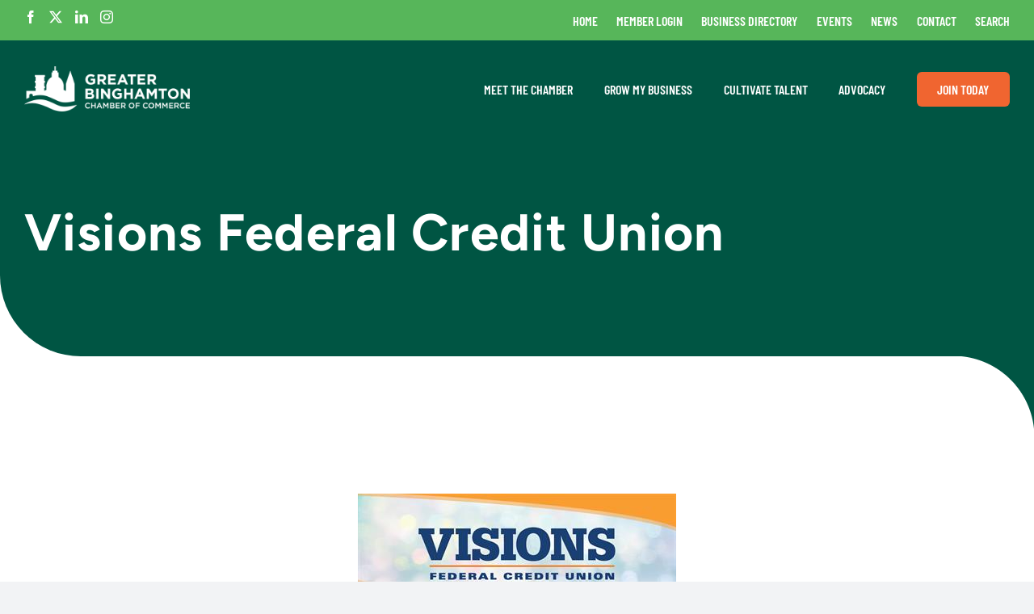

--- FILE ---
content_type: text/html; charset=utf-8
request_url: https://business.greaterbinghamtonchamber.com/list/member/visions-federal-credit-union-endwell-1864.htm
body_size: 84620
content:

<!DOCTYPE html>
<html class="avada-html-layout-wide avada-html-header-position-top avada-is-100-percent-template" lang="en-US" prefix="og: http://ogp.me/ns# fb: http://ogp.me/ns/fb#">
<head>
<!-- start injected HTML (CCID=2872) -->
<!-- page template: https://greaterbinghamtonchamber.com/micronet-template/ -->
<base href="https://greaterbinghamtonchamber.com/" />
<link href="https://business.greaterbinghamtonchamber.com/integration/customerdefinedcss?_=t5XHKg2" rel="stylesheet" type="text/css" />
<!-- link for rss not inserted -->
<!-- end injected HTML -->

	<meta http-equiv="X-UA-Compatible" content="IE=edge" />
	<meta http-equiv="Content-Type" content="text/html; charset=utf-8"/>
	<meta name="viewport" content="width=device-width, initial-scale=1" />
	
<meta name="dlm-version" content="5.1.6">
	<!-- This site is optimized with the Yoast SEO plugin v26.6 - https://yoast.com/wordpress/plugins/seo/ -->
	<title>Visions Federal Credit Union | Financial Inst'ns - Banks & Credit Unions | Financial Services | Mortgages/Home Lending - Greater Binghamton Chamber of Commerce</title>
	<link rel="canonical" href="https://business.greaterbinghamtonchamber.com/list/member/visions-federal-credit-union-endwell-1864.htm" />
	
	
	
	
	
	<meta property="article:publisher" content="https://www.facebook.com/BinghamtonChamber" />
	<meta property="article:modified_time" content="2025-02-19T01:53:31+00:00" />
	
	
	
	
	<meta name="twitter:card" content="summary_large_image" />
	<meta name="twitter:site" content="@BingChamber" />
	<meta name="twitter:label1" content="Est. reading time" />
	<meta name="twitter:data1" content="1 minute" />
	<script type="application/ld+json" class="yoast-schema-graph">{"@context":"https://schema.org","@graph":[{"@type":"WebPage","@id":"https://greaterbinghamtonchamber.com/micronet-template/","url":"https://greaterbinghamtonchamber.com/micronet-template/","name":"MicroNet Template | Greater Binghamton Chamber of Commerce","isPartOf":{"@id":"https://greaterbinghamtonchamber.com/#website"},"datePublished":"2024-01-03T18:47:55+00:00","dateModified":"2025-02-19T01:53:31+00:00","breadcrumb":{"@id":"https://greaterbinghamtonchamber.com/micronet-template/#breadcrumb"},"inLanguage":"en-US","potentialAction":[{"@type":"ReadAction","target":["https://greaterbinghamtonchamber.com/micronet-template/"]}]},{"@type":"BreadcrumbList","@id":"https://greaterbinghamtonchamber.com/micronet-template/#breadcrumb","itemListElement":[{"@type":"ListItem","position":1,"name":"Home","item":"https://greaterbinghamtonchamber.com/"},{"@type":"ListItem","position":2,"name":"MicroNet Template"}]},{"@type":"WebSite","@id":"https://greaterbinghamtonchamber.com/#website","url":"https://greaterbinghamtonchamber.com/","name":"Greater Binghamton Chamber of Commerce","description":"Empowering all businesses with the opportunity to succeed.","publisher":{"@id":"https://greaterbinghamtonchamber.com/#organization"},"potentialAction":[{"@type":"SearchAction","target":{"@type":"EntryPoint","urlTemplate":"https://greaterbinghamtonchamber.com/?s={search_term_string}"},"query-input":{"@type":"PropertyValueSpecification","valueRequired":true,"valueName":"search_term_string"}}],"inLanguage":"en-US"},{"@type":"Organization","@id":"https://greaterbinghamtonchamber.com/#organization","name":"Greater Binghamton Chamber of Commerce","url":"https://greaterbinghamtonchamber.com/","logo":{"@type":"ImageObject","inLanguage":"en-US","@id":"https://greaterbinghamtonchamber.com/#/schema/logo/image/","url":"https://greaterbinghamtonchamber.com/wp-content/uploads/2024/01/Chamber_Featured-1.jpg","contentUrl":"https://greaterbinghamtonchamber.com/wp-content/uploads/2024/01/Chamber_Featured-1.jpg","width":1200,"height":630,"caption":"Greater Binghamton Chamber of Commerce"},"image":{"@id":"https://greaterbinghamtonchamber.com/#/schema/logo/image/"},"sameAs":["https://www.facebook.com/BinghamtonChamber","https://x.com/BingChamber","https://www.linkedin.com/company/greater-binghamton-chamber-of-commerce","https://www.instagram.com/greater_binghamton_chamber/"]}]}</script>
	<!-- / Yoast SEO plugin. -->


<link rel="alternate" type="application/rss+xml" title="Greater Binghamton Chamber of Commerce &raquo; Feed" href="https://greaterbinghamtonchamber.com/feed/" />
		
		
		
				

					<meta name="description" content="Visions Federal Credit Union | Financial Inst&#39;ns - Banks &amp; Credit Unions | Mortgages/Home Lending | Financial Services" />
				
		
		
		
		
				
				
													<meta property="article:modified_time" content="2025-02-19T01:53:31-05:00"/>
											
		
		
		
				<style id='wp-img-auto-sizes-contain-inline-css' type='text/css'>
img:is([sizes=auto i],[sizes^="auto," i]){contain-intrinsic-size:3000px 1500px}
/*# sourceURL=wp-img-auto-sizes-contain-inline-css */
</style>
<style id='wp-emoji-styles-inline-css' type='text/css'>

	img.wp-smiley, img.emoji {
		display: inline !important;
		border: none !important;
		box-shadow: none !important;
		height: 1em !important;
		width: 1em !important;
		margin: 0 0.07em !important;
		vertical-align: -0.1em !important;
		background: none !important;
		padding: 0 !important;
	}
/*# sourceURL=wp-emoji-styles-inline-css */
</style>
<link rel='stylesheet' id='wp-components-css' href='https://greaterbinghamtonchamber.com/wp-includes/css/dist/components/style.min.css?ver=6.9' type='text/css' media='all' />
<link rel='stylesheet' id='wp-preferences-css' href='https://greaterbinghamtonchamber.com/wp-includes/css/dist/preferences/style.min.css?ver=6.9' type='text/css' media='all' />
<link rel='stylesheet' id='wp-block-editor-css' href='https://greaterbinghamtonchamber.com/wp-includes/css/dist/block-editor/style.min.css?ver=6.9' type='text/css' media='all' />
<link rel='stylesheet' id='popup-maker-block-library-style-css' href='https://greaterbinghamtonchamber.com/wp-content/plugins/popup-maker/dist/packages/block-library-style.css?ver=dbea705cfafe089d65f1' type='text/css' media='all' />
<link rel='stylesheet' id='contact-form-7-css' href='https://greaterbinghamtonchamber.com/wp-content/plugins/contact-form-7/includes/css/styles.css?ver=6.1.4' type='text/css' media='all' />
<link rel='stylesheet' id='loftloader-lite-animation-css' href='https://greaterbinghamtonchamber.com/wp-content/plugins/loftloader/assets/css/loftloader.min.css?ver=2025121501' type='text/css' media='all' />
<link rel='stylesheet' id='popup-maker-site-css' href='//greaterbinghamtonchamber.com/wp-content/uploads/pum/pum-site-styles.css?generated=1755566918&#038;ver=1.21.5' type='text/css' media='all' />
<link rel='stylesheet' id='child-style-css' href='https://greaterbinghamtonchamber.com/wp-content/themes/Avada-Child-Theme/style.css?ver=6.9' type='text/css' media='all' />
<link rel='stylesheet' id='fusion-dynamic-css-css' href='https://greaterbinghamtonchamber.com/wp-content/uploads/fusion-styles/6569d2c5367b536f745b0f1949d9b5ea.min.css?ver=3.14.1' type='text/css' media='all' />
<script type="text/javascript" src="https://greaterbinghamtonchamber.com/wp-includes/js/jquery/jquery.min.js?ver=3.7.1" id="jquery-core-js"></script>
<script type="text/javascript" src="https://greaterbinghamtonchamber.com/wp-includes/js/jquery/jquery-migrate.min.js?ver=3.4.1" id="jquery-migrate-js"></script>
<link rel="alternate" title="JSON" type="application/json" href="https://greaterbinghamtonchamber.com/wp-json/wp/v2/pages/84275" /><link rel="EditURI" type="application/rsd+xml" title="RSD" href="https://greaterbinghamtonchamber.com/xmlrpc.php?rsd" />
<meta name="generator" content="WordPress 6.9" />
<link rel='shortlink' href='https://greaterbinghamtonchamber.com/?p=84275' />
<link rel="preload" href="https://greaterbinghamtonchamber.com/wp-content/themes/Avada/includes/lib/assets/fonts/icomoon/awb-icons.woff" as="font" type="font/woff" crossorigin><link rel="preload" href="//greaterbinghamtonchamber.com/wp-content/themes/Avada/includes/lib/assets/fonts/fontawesome/webfonts/fa-brands-400.woff2" as="font" type="font/woff2" crossorigin><link rel="preload" href="//greaterbinghamtonchamber.com/wp-content/themes/Avada/includes/lib/assets/fonts/fontawesome/webfonts/fa-regular-400.woff2" as="font" type="font/woff2" crossorigin><link rel="preload" href="//greaterbinghamtonchamber.com/wp-content/themes/Avada/includes/lib/assets/fonts/fontawesome/webfonts/fa-solid-900.woff2" as="font" type="font/woff2" crossorigin><style type="text/css" id="css-fb-visibility">@media screen and (max-width: 640px){.fusion-no-small-visibility{display:none !important;}body .sm-text-align-center{text-align:center !important;}body .sm-text-align-left{text-align:left !important;}body .sm-text-align-right{text-align:right !important;}body .sm-text-align-justify{text-align:justify !important;}body .sm-flex-align-center{justify-content:center !important;}body .sm-flex-align-flex-start{justify-content:flex-start !important;}body .sm-flex-align-flex-end{justify-content:flex-end !important;}body .sm-mx-auto{margin-left:auto !important;margin-right:auto !important;}body .sm-ml-auto{margin-left:auto !important;}body .sm-mr-auto{margin-right:auto !important;}body .fusion-absolute-position-small{position:absolute;width:100%;}.awb-sticky.awb-sticky-small{ position: sticky; top: var(--awb-sticky-offset,0); }}@media screen and (min-width: 641px) and (max-width: 1024px){.fusion-no-medium-visibility{display:none !important;}body .md-text-align-center{text-align:center !important;}body .md-text-align-left{text-align:left !important;}body .md-text-align-right{text-align:right !important;}body .md-text-align-justify{text-align:justify !important;}body .md-flex-align-center{justify-content:center !important;}body .md-flex-align-flex-start{justify-content:flex-start !important;}body .md-flex-align-flex-end{justify-content:flex-end !important;}body .md-mx-auto{margin-left:auto !important;margin-right:auto !important;}body .md-ml-auto{margin-left:auto !important;}body .md-mr-auto{margin-right:auto !important;}body .fusion-absolute-position-medium{position:absolute;width:100%;}.awb-sticky.awb-sticky-medium{ position: sticky; top: var(--awb-sticky-offset,0); }}@media screen and (min-width: 1025px){.fusion-no-large-visibility{display:none !important;}body .lg-text-align-center{text-align:center !important;}body .lg-text-align-left{text-align:left !important;}body .lg-text-align-right{text-align:right !important;}body .lg-text-align-justify{text-align:justify !important;}body .lg-flex-align-center{justify-content:center !important;}body .lg-flex-align-flex-start{justify-content:flex-start !important;}body .lg-flex-align-flex-end{justify-content:flex-end !important;}body .lg-mx-auto{margin-left:auto !important;margin-right:auto !important;}body .lg-ml-auto{margin-left:auto !important;}body .lg-mr-auto{margin-right:auto !important;}body .fusion-absolute-position-large{position:absolute;width:100%;}.awb-sticky.awb-sticky-large{ position: sticky; top: var(--awb-sticky-offset,0); }}</style><link rel="icon" href="https://greaterbinghamtonchamber.com/wp-content/uploads/2016/12/chamber-favicon.png" sizes="32x32" />
<link rel="icon" href="https://greaterbinghamtonchamber.com/wp-content/uploads/2016/12/chamber-favicon.png" sizes="192x192" />
<link rel="apple-touch-icon" href="https://greaterbinghamtonchamber.com/wp-content/uploads/2016/12/chamber-favicon.png" />
<meta name="msapplication-TileImage" content="https://greaterbinghamtonchamber.com/wp-content/uploads/2016/12/chamber-favicon.png" />
<style id="loftloader-lite-custom-bg-color">#loftloader-wrapper .loader-section {
	background: #ffffff;
}
</style><style id="loftloader-lite-custom-bg-opacity">#loftloader-wrapper .loader-section {
	opacity: 1;
}
</style><style id="loftloader-lite-custom-loader">#loftloader-wrapper.pl-imgloading #loader {
	width: 304px;
}
#loftloader-wrapper.pl-imgloading #loader span {
	background-size: cover;
	background-image: url(https://greaterbinghamtonchamber.com/wp-content/uploads/2022/12/Chamber-Logo_retina.png);
}
</style>		<script type="text/javascript">
			var doc = document.documentElement;
			doc.setAttribute( 'data-useragent', navigator.userAgent );
		</script>
		<!-- Google tag (gtag.js) -->
<script async src="https://www.googletagmanager.com/gtag/js?id=G-0WREE7ZXEG"></script>
<script>
  window.dataLayer = window.dataLayer || [];
  function gtag(){dataLayer.push(arguments);}
  gtag('js', new Date());

  gtag('config', 'G-0WREE7ZXEG');
</script>
	    <!-- jQuery first, then Popper.js, then Bootstrap JS -->
    <script src="https://code.jquery.com/jquery-3.7.1.min.js" crossorigin="anonymous"></script>
    <script type="text/javascript" src="https://code.jquery.com/ui/1.13.2/jquery-ui.min.js"></script>
<script src="https://business.greaterbinghamtonchamber.com/Content/bundles/SEO4?v=jX-Yo1jNxYBrX6Ffq1gbxQahkKjKjLSiGjCSMnG9UuU1"></script>
    <script type="text/javascript" src="https://ajax.aspnetcdn.com/ajax/globalize/0.1.1/globalize.min.js"></script>
    <script type="text/javascript" src="https://ajax.aspnetcdn.com/ajax/globalize/0.1.1/cultures/globalize.culture.en-US.js"></script>
    <!-- Required meta tags -->
    <meta charset="utf-8">
    <meta name="viewport" content="width=device-width, initial-scale=1, shrink-to-fit=no">
    <link rel="stylesheet" href="https://code.jquery.com/ui/1.13.2/themes/base/jquery-ui.css" type="text/css" media="all" />
    <script type="text/javascript">
        var MNI = MNI || {};
        MNI.CurrentCulture = 'en-US';
        MNI.CultureDateFormat = 'M/d/yyyy';
        MNI.BaseUrl = 'https://business.greaterbinghamtonchamber.com';
        MNI.jQuery = jQuery.noConflict(true);
        MNI.Page = {
            Domain: 'business.greaterbinghamtonchamber.com',
            Context: 299,
            Category: null,
            Member: 1864,
            MemberPagePopup: true
        };
        MNI.LayoutPromise = new Promise(function (resolve) {
            MNI.LayoutResolution = resolve;
        });
        MNI.MemberFilterUrl = 'list';
    </script>


    <script src="https://www.google.com/recaptcha/enterprise.js?render=6LfI_T8rAAAAAMkWHrLP_GfSf3tLy9tKa839wcWa" async defer></script>
    <script>

        const SITE_KEY = '6LfI_T8rAAAAAMkWHrLP_GfSf3tLy9tKa839wcWa';

        // Repeatedly check if grecaptcha has been loaded, and call the callback once it's available
        function waitForGrecaptcha(callback, retries = 10, interval = 1000) {
            if (typeof grecaptcha !== 'undefined' && grecaptcha.enterprise.execute) {
                callback();
            } else if (retries > 0) { 
                setTimeout(() => {
                    waitForGrecaptcha(callback, retries - 1, interval);
                }, interval);
            } else {
                console.error("grecaptcha is not available after multiple attempts");
            }
        }

        // Generates a reCAPTCHA v3 token using grecaptcha.enterprise and injects it into the given form.
        // If the token input doesn't exist, it creates one. Then it executes the callback with the token.
        function setReCaptchaToken(formElement, callback, action = 'submit') {
            grecaptcha.enterprise.ready(function () {
                grecaptcha.enterprise.execute(SITE_KEY, { action: action }).then(function (token) {

                    MNI.jQuery(function ($) {
                        let input = $(formElement).find("input[name='g-recaptcha-v3']");

                        if (input.length === 0) {
                            input = $('<input>', {
                                type: 'hidden',
                                name: 'g-recaptcha-v3',
                                value: token
                            });
                            $(formElement).append(input);
                        }
                        else
                            $(input).val(token);

                        if (typeof callback === 'function') callback(token);
                    })

                });
            });
        }

    </script>




<script src="https://business.greaterbinghamtonchamber.com/Content/bundles/MNI?v=34V3-w6z5bLW9Yl7pjO3C5tja0TdKeHFrpRQ0eCPbz81"></script>


    <meta property='og:url' content='https://business.greaterbinghamtonchamber.com/list/member/visions-federal-credit-union-endwell-1864.htm' />
<meta property='og:title' content='Visions Federal Credit Union' />
<meta property='og:image' content='https://chambermaster.blob.core.windows.net/images/customers/2872/members/1864/logos/MEMBER_LOGO/Visions_Logo_Color.png' />

    <!-- Bootstrap CSS -->
    <link type="text/css" href="https://business.greaterbinghamtonchamber.com/Content/SEO4/css/bootstrap/bootstrap-ns.min.css" rel="stylesheet" />
<link href="https://business.greaterbinghamtonchamber.com/Content/SEO4/css/fontawesome/css/fa.bundle?v=ruPA372u21djZ69Q5Ysnch4rq1PR55j8o6h6btgP60M1" rel="stylesheet"/>
<link href="https://business.greaterbinghamtonchamber.com/Content/SEO4/css/v4-module.bundle?v=teKUclOSNwyO4iQ2s3q00X0U2jxs0Mkz0T6S0f4p_241" rel="stylesheet"/>
<meta name="referrer" content="origin" /></head>

<body class="wp-singular page-template page-template-100-width page-template-100-width-php page page-id-84275 wp-theme-Avada wp-child-theme-Avada-Child-Theme fusion-image-hovers fusion-pagination-sizing fusion-button_type-flat fusion-button_span-no fusion-button_gradient-linear avada-image-rollover-circle-yes avada-image-rollover-yes avada-image-rollover-direction-left loftloader-lite-enabled fusion-body ltr fusion-sticky-header no-tablet-sticky-header no-mobile-sticky-header no-mobile-slidingbar no-mobile-totop avada-has-rev-slider-styles fusion-disable-outline fusion-sub-menu-fade mobile-logo-pos-left layout-wide-mode avada-has-boxed-modal-shadow- layout-scroll-offset-full avada-has-zero-margin-offset-top fusion-top-header menu-text-align-center mobile-menu-design-classic fusion-show-pagination-text fusion-header-layout-v3 avada-responsive avada-footer-fx-none avada-menu-highlight-style-textcolor fusion-search-form-clean fusion-main-menu-search-overlay fusion-avatar-circle avada-dropdown-styles avada-blog-layout-large avada-blog-archive-layout-large avada-header-shadow-no avada-menu-icon-position-left avada-has-megamenu-shadow avada-has-mobile-menu-search avada-has-breadcrumb-mobile-hidden avada-has-titlebar-hide avada-header-border-color-full-transparent avada-has-pagination-width_height avada-flyout-menu-direction-fade avada-ec-views-v1 awb-link-decoration" data-awb-post-id="84275"><div id="loftloader-wrapper" class="pl-imgloading" data-show-close-time="15000" data-max-load-time="0"><div class="loader-section section-fade"></div><div class="loader-inner"><div id="loader"><div class="imgloading-container"><span style="background-image: url(https://greaterbinghamtonchamber.com/wp-content/uploads/2022/12/Chamber-Logo_retina.png);"></span></div><img width="304" height="82" data-no-lazy="1" class="skip-lazy" alt="loader image" src="https://greaterbinghamtonchamber.com/wp-content/uploads/2022/12/Chamber-Logo_retina.png"></div></div><div class="loader-close-button" style="display: none;"><span class="screen-reader-text">Close</span></div></div>
		<a class="skip-link screen-reader-text" href="#content">Skip to content</a>

	<div id="boxed-wrapper">
		
		<div id="wrapper" class="fusion-wrapper">
			<div id="home" style="position:relative;top:-1px;"></div>
												<div class="fusion-tb-header"><div class="fusion-fullwidth fullwidth-box fusion-builder-row-1 fusion-flex-container has-pattern-background has-mask-background hundred-percent-fullwidth non-hundred-percent-height-scrolling fusion-custom-z-index" style="--awb-border-sizes-top:0px;--awb-border-sizes-bottom:0px;--awb-border-sizes-left:0px;--awb-border-sizes-right:0px;--awb-border-color:rgba(226,212,208,0);--awb-border-radius-top-left:0px;--awb-border-radius-top-right:0px;--awb-border-radius-bottom-right:0px;--awb-border-radius-bottom-left:0px;--awb-z-index:3001;--awb-margin-top:0px;--awb-margin-bottom:0px;--awb-background-color:var(--awb-color4);--awb-flex-wrap:wrap;" id="secondary-header" ><div class="fusion-builder-row fusion-row fusion-flex-align-items-stretch fusion-flex-content-wrap" style="width:104% !important;max-width:104% !important;margin-left: calc(-4% / 2 );margin-right: calc(-4% / 2 );"><div class="fusion-layout-column fusion_builder_column fusion-builder-column-0 fusion_builder_column_1_2 1_2 fusion-flex-column" style="--awb-bg-size:cover;--awb-width-large:50%;--awb-margin-top-large:0px;--awb-spacing-right-large:3.84%;--awb-margin-bottom-large:0px;--awb-spacing-left-large:3.84%;--awb-width-medium:50%;--awb-order-medium:0;--awb-spacing-right-medium:3.84%;--awb-spacing-left-medium:3.84%;--awb-width-small:50%;--awb-order-small:0;--awb-spacing-right-small:3.84%;--awb-spacing-left-small:3.84%;"><div class="fusion-column-wrapper fusion-column-has-shadow fusion-flex-justify-content-center fusion-content-layout-column"><div class="fusion-widget fusion-widget-element fusion-widget-area fusion-content-widget-area wpWidget-1 fusion_widget_social_links" style="--awb-margin-top:4px 0px 0px 0px;--awb-margin-right:4px 0px 0px 0px;--awb-margin-bottom:4px 0px 0px 0px;--awb-margin-left:4px 0px 0px 0px;--awb-fusion-border-size:0px;--awb-fusion-border-style:solid;"><div class="widget social_links">
		<div class="fusion-social-networks">

			<div class="fusion-social-networks-wrapper">
																												
						
																																			<a class="fusion-social-network-icon fusion-tooltip fusion-facebook awb-icon-facebook" href="https://www.facebook.com/BinghamtonChamber"  data-placement="bottom" data-title="Facebook" data-toggle="tooltip" data-original-title=""  title="Facebook" aria-label="Facebook" rel="noopener noreferrer" target="_blank" style="font-size:16px;color:#ffffff;"></a>
											
										
																				
						
																																			<a class="fusion-social-network-icon fusion-tooltip fusion-twitter awb-icon-twitter" href="http://www.twitter.com/BingChamber"  data-placement="bottom" data-title="Twitter" data-toggle="tooltip" data-original-title=""  title="Twitter" aria-label="Twitter" rel="noopener noreferrer" target="_blank" style="font-size:16px;color:#ffffff;"></a>
											
										
																				
						
																																			<a class="fusion-social-network-icon fusion-tooltip fusion-linkedin awb-icon-linkedin" href="https://www.linkedin.com/company/greater-binghamton-chamber-of-commerce"  data-placement="bottom" data-title="LinkedIn" data-toggle="tooltip" data-original-title=""  title="LinkedIn" aria-label="LinkedIn" rel="noopener noreferrer" target="_blank" style="font-size:16px;color:#ffffff;"></a>
											
										
																				
						
																																			<a class="fusion-social-network-icon fusion-tooltip fusion-instagram awb-icon-instagram" href="https://www.instagram.com/greater_binghamton_chamber/"  data-placement="bottom" data-title="Instagram" data-toggle="tooltip" data-original-title=""  title="Instagram" aria-label="Instagram" rel="noopener noreferrer" target="_blank" style="font-size:16px;color:#ffffff;"></a>
											
										
				
			</div>
		</div>

		</div></div></div></div><div class="fusion-layout-column fusion_builder_column fusion-builder-column-1 fusion_builder_column_1_2 1_2 fusion-flex-column" style="--awb-bg-size:cover;--awb-width-large:50%;--awb-margin-top-large:0px;--awb-spacing-right-large:3.84%;--awb-margin-bottom-large:0px;--awb-spacing-left-large:3.84%;--awb-width-medium:50%;--awb-order-medium:0;--awb-spacing-right-medium:3.84%;--awb-spacing-left-medium:3.84%;--awb-width-small:50%;--awb-order-small:0;--awb-spacing-right-small:3.84%;--awb-spacing-left-small:3.84%;"><div class="fusion-column-wrapper fusion-column-has-shadow fusion-flex-justify-content-center fusion-content-layout-column"><nav class="awb-menu awb-menu_row awb-menu_em-hover mobile-mode-collapse-to-button awb-menu_icons-left awb-menu_dc-yes mobile-trigger-fullwidth-off awb-menu_mobile-toggle awb-menu_indent-left mobile-size-full-absolute loading mega-menu-loading awb-menu_desktop awb-menu_dropdown awb-menu_expand-right awb-menu_transition-fade" style="--awb-font-size:18px;--awb-line-height:var(--awb-typography2-line-height);--awb-text-transform:uppercase;--awb-min-height:50px;--awb-gap:4%;--awb-justify-content:flex-end;--awb-color:var(--awb-color1);--awb-letter-spacing:var(--awb-typography2-letter-spacing);--awb-active-color:hsla(var(--awb-color1-h),var(--awb-color1-s),var(--awb-color1-l),calc(var(--awb-color1-a) + 0.8%));--awb-main-justify-content:flex-start;--awb-mobile-nav-button-align-hor:flex-end;--awb-mobile-trigger-font-size:22px;--awb-trigger-padding-top:20px;--awb-trigger-padding-bottom:20px;--awb-mobile-trigger-color:var(--awb-color1);--awb-mobile-trigger-background-color:var(--awb-color4);--awb-mobile-font-size:18px;--awb-mobile-justify:flex-start;--awb-mobile-caret-left:auto;--awb-mobile-caret-right:0;--awb-fusion-font-family-typography:var(--awb-typography2-font-family);--awb-fusion-font-weight-typography:var(--awb-typography2-font-weight);--awb-fusion-font-style-typography:var(--awb-typography2-font-style);--awb-fusion-font-family-submenu-typography:inherit;--awb-fusion-font-style-submenu-typography:normal;--awb-fusion-font-weight-submenu-typography:400;--awb-fusion-font-family-mobile-typography:inherit;--awb-fusion-font-style-mobile-typography:normal;--awb-fusion-font-weight-mobile-typography:400;" aria-label="Top" data-breakpoint="1024" data-count="0" data-transition-type="fade" data-transition-time="300" data-expand="right"><button type="button" class="awb-menu__m-toggle awb-menu__m-toggle_no-text" aria-expanded="false" aria-controls="menu-top"><span class="awb-menu__m-toggle-inner"><span class="collapsed-nav-text"><span class="screen-reader-text">Toggle Navigation</span></span><span class="awb-menu__m-collapse-icon awb-menu__m-collapse-icon_no-text"><span class="awb-menu__m-collapse-icon-open awb-menu__m-collapse-icon-open_no-text fa-bars fas"></span><span class="awb-menu__m-collapse-icon-close awb-menu__m-collapse-icon-close_no-text fa-times fas"></span></span></span></button><ul id="menu-top" class="fusion-menu awb-menu__main-ul awb-menu__main-ul_row"><li  id="menu-item-65433"  class="menu-item menu-item-type-post_type menu-item-object-page menu-item-home menu-item-65433 awb-menu__li awb-menu__main-li awb-menu__main-li_regular"  data-item-id="65433"><span class="awb-menu__main-background-default awb-menu__main-background-default_fade"></span><span class="awb-menu__main-background-active awb-menu__main-background-active_fade"></span><a  href="https://greaterbinghamtonchamber.com/" class="awb-menu__main-a awb-menu__main-a_regular"><span class="menu-text">Home</span></a></li><li  id="menu-item-11143"  class="menu-item menu-item-type-custom menu-item-object-custom menu-item-11143 awb-menu__li awb-menu__main-li awb-menu__main-li_regular"  data-item-id="11143"><span class="awb-menu__main-background-default awb-menu__main-background-default_fade"></span><span class="awb-menu__main-background-active awb-menu__main-background-active_fade"></span><a  href="https://business.greaterbinghamtonchamber.com/login/" class="awb-menu__main-a awb-menu__main-a_regular"><span class="menu-text">Member Login</span></a></li><li  id="menu-item-11144"  class="menu-item menu-item-type-custom menu-item-object-custom menu-item-11144 awb-menu__li awb-menu__main-li awb-menu__main-li_regular"  data-item-id="11144"><span class="awb-menu__main-background-default awb-menu__main-background-default_fade"></span><span class="awb-menu__main-background-active awb-menu__main-background-active_fade"></span><a  href="https://business.greaterbinghamtonchamber.com/list/" class="awb-menu__main-a awb-menu__main-a_regular"><span class="menu-text">Business Directory</span></a></li><li  id="menu-item-11145"  class="menu-item menu-item-type-custom menu-item-object-custom menu-item-11145 awb-menu__li awb-menu__main-li awb-menu__main-li_regular"  data-item-id="11145"><span class="awb-menu__main-background-default awb-menu__main-background-default_fade"></span><span class="awb-menu__main-background-active awb-menu__main-background-active_fade"></span><a  href="https://business.greaterbinghamtonchamber.com/events" class="awb-menu__main-a awb-menu__main-a_regular"><span class="menu-text">Events</span></a></li><li  id="menu-item-70912"  class="menu-item menu-item-type-post_type menu-item-object-page menu-item-70912 awb-menu__li awb-menu__main-li awb-menu__main-li_regular"  data-item-id="70912"><span class="awb-menu__main-background-default awb-menu__main-background-default_fade"></span><span class="awb-menu__main-background-active awb-menu__main-background-active_fade"></span><a  href="https://greaterbinghamtonchamber.com/news/" class="awb-menu__main-a awb-menu__main-a_regular"><span class="menu-text">News</span></a></li><li  id="menu-item-65434"  class="menu-item menu-item-type-post_type menu-item-object-page menu-item-65434 awb-menu__li awb-menu__main-li awb-menu__main-li_regular"  data-item-id="65434"><span class="awb-menu__main-background-default awb-menu__main-background-default_fade"></span><span class="awb-menu__main-background-active awb-menu__main-background-active_fade"></span><a  href="https://greaterbinghamtonchamber.com/contact/" class="awb-menu__main-a awb-menu__main-a_regular"><span class="menu-text">Contact</span></a></li><li  id="menu-item-65435"  class="menu-item menu-item-type-custom menu-item-object-custom menu-item-has-children custom-menu-search awb-menu__li_search-dropdown menu-item-65435 awb-menu__li awb-menu__main-li awb-menu__main-li_regular"  data-item-id="65435"><span class="awb-menu__main-background-default awb-menu__main-background-default_fade"></span><span class="awb-menu__main-background-active awb-menu__main-background-active_fade"></span><a class="awb-menu__main-a awb-menu__main-a_regular fusion-main-menu-icon" href="#" aria-label="Search" data-title="Search" title="Search"><span class="menu-title">Search</span></a><button type="button" aria-label="Expand Search" aria-expanded="false" class="awb-menu__open-nav-submenu_mobile awb-menu__open-nav-submenu_main"></button><ul class="awb-menu__sub-ul awb-menu__sub-ul_main fusion-menu-searchform-dropdown"><li class="awb-menu__sub-li">		<form role="search" class="searchform fusion-search-form  fusion-search-form-clean" method="get" action="https://greaterbinghamtonchamber.com/">
			<div class="fusion-search-form-content">

				
				<div class="fusion-search-field search-field">
					<label><span class="screen-reader-text">Search for:</span>
													<input type="search" value="" name="s" class="s" placeholder="Search..." required aria-required="true" aria-label="Search..."/>
											</label>
				</div>
				<div class="fusion-search-button search-button">
					<input type="submit" class="fusion-search-submit searchsubmit" aria-label="Search" value="&#xf002;" />
									</div>

				
			</div>


			
		</form>
		</li></ul></li></ul></nav></div></div></div></div>

<header class="fusion-fullwidth fullwidth-box fusion-builder-row-2 fusion-flex-container has-pattern-background has-mask-background hundred-percent-fullwidth non-hundred-percent-height-scrolling fusion-sticky-container fusion-custom-z-index" style="--awb-border-sizes-top:0px;--awb-border-sizes-bottom:0px;--awb-border-sizes-left:0px;--awb-border-sizes-right:0px;--awb-border-radius-top-left:0px;--awb-border-radius-top-right:0px;--awb-border-radius-bottom-right:0px;--awb-border-radius-bottom-left:0px;--awb-z-index:3000;--awb-padding-top-small:20px;--awb-padding-bottom-small:20px;--awb-margin-top:0px;--awb-margin-bottom:0px;--awb-background-color:var(--awb-color5);--awb-sticky-background-color:var(--awb-color1) !important;--awb-flex-wrap:wrap;" id="main-menu" data-transition-offset="0" data-sticky-offset="0" data-scroll-offset="500" data-sticky-small-visibility="1" data-sticky-medium-visibility="1" data-sticky-large-visibility="1" ><div class="fusion-builder-row fusion-row fusion-flex-align-items-stretch fusion-flex-content-wrap" style="width:104% !important;max-width:104% !important;margin-left: calc(-4% / 2 );margin-right: calc(-4% / 2 );"><div class="fusion-layout-column fusion_builder_column fusion-builder-column-2 fusion_builder_column_1_5 1_5 fusion-flex-column" style="--awb-bg-size:cover;--awb-width-large:20%;--awb-margin-top-large:0px;--awb-spacing-right-large:9.6%;--awb-margin-bottom-large:0px;--awb-spacing-left-large:9.6%;--awb-width-medium:20%;--awb-order-medium:0;--awb-spacing-right-medium:9.6%;--awb-spacing-left-medium:9.6%;--awb-width-small:50%;--awb-order-small:0;--awb-spacing-right-small:3.84%;--awb-spacing-left-small:3.84%;"><div class="fusion-column-wrapper fusion-column-has-shadow fusion-flex-justify-content-center fusion-content-layout-column"><div class="fusion-image-element " style="--awb-margin-top:15px;--awb-margin-bottom:15px;--awb-max-width:250px;--awb-caption-title-font-family:var(--h2_typography-font-family);--awb-caption-title-font-weight:var(--h2_typography-font-weight);--awb-caption-title-font-style:var(--h2_typography-font-style);--awb-caption-title-size:var(--h2_typography-font-size);--awb-caption-title-transform:var(--h2_typography-text-transform);--awb-caption-title-line-height:var(--h2_typography-line-height);--awb-caption-title-letter-spacing:var(--h2_typography-letter-spacing);--awb-filter:opacity(100%);--awb-filter-transition:filter 0.3s ease;--awb-filter-hover:opacity(80%);"><span class=" has-fusion-standard-logo fusion-imageframe imageframe-none imageframe-1 hover-type-none"><a class="fusion-no-lightbox" href="https://greaterbinghamtonchamber.com/" target="_self"><img decoding="async" src="https://greaterbinghamtonchamber.com/wp-content/uploads/2022/12/Chamber-Logo.png" srcset="https://greaterbinghamtonchamber.com/wp-content/uploads/2022/12/Chamber-Logo.png 1x, https://greaterbinghamtonchamber.com/wp-content/uploads/2022/12/Chamber-Logo_retina.png 2x" style="max-height:68px;height:auto;" retina_url="https://greaterbinghamtonchamber.com/wp-content/uploads/2022/12/Chamber-Logo_retina.png" width="250" height="68" class="img-responsive fusion-standard-logo" alt="Greater Binghamton Chamber of Commerce Logo" /></a></span></div></div></div>
<div class="fusion-layout-column fusion_builder_column fusion-builder-column-3 fusion_builder_column_4_5 4_5 fusion-flex-column" style="--awb-bg-size:cover;--awb-width-large:80%;--awb-margin-top-large:0px;--awb-spacing-right-large:2.4%;--awb-margin-bottom-large:0px;--awb-spacing-left-large:2.4%;--awb-width-medium:80%;--awb-order-medium:0;--awb-spacing-right-medium:2.4%;--awb-spacing-left-medium:2.4%;--awb-width-small:50%;--awb-order-small:0;--awb-spacing-right-small:3.84%;--awb-spacing-left-small:3.84%;"><div class="fusion-column-wrapper fusion-column-has-shadow fusion-flex-justify-content-center fusion-content-layout-column"><nav class="awb-menu awb-menu_row awb-menu_em-hover mobile-mode-collapse-to-button awb-menu_icons-left awb-menu_dc-no mobile-trigger-fullwidth-off awb-menu_mobile-toggle awb-menu_indent-left mobile-size-full-absolute loading mega-menu-loading awb-menu_desktop awb-menu_dropdown awb-menu_expand-right awb-menu_transition-slide_up" style="--awb-font-size:20px;--awb-line-height:var(--awb-typography2-line-height);--awb-text-transform:uppercase;--awb-min-height:120px;--awb-gap:4%;--awb-justify-content:flex-end;--awb-color:var(--awb-color8);--awb-letter-spacing:0px;--awb-active-color:var(--awb-color8);--awb-submenu-color:var(--awb-color8);--awb-submenu-bg:var(--awb-color1);--awb-submenu-sep-color:var(--awb-color3);--awb-submenu-active-bg:var(--awb-color4);--awb-submenu-active-color:var(--awb-color1);--awb-submenu-font-size:18px;--awb-submenu-text-transform:uppercase;--awb-submenu-max-width:300px;--awb-icons-color:var(--awb-color5);--awb-main-justify-content:flex-start;--awb-sub-justify-content:flex-start;--awb-mobile-nav-button-align-hor:flex-end;--awb-mobile-color:var(--awb-color8);--awb-mobile-active-color:var(--awb-color4);--awb-mobile-trigger-font-size:22px;--awb-trigger-padding-top:30px;--awb-trigger-padding-bottom:30px;--awb-mobile-trigger-color:var(--awb-color8);--awb-mobile-trigger-background-color:rgba(255,255,255,0);--awb-mobile-font-size:18px;--awb-justify-title:flex-start;--awb-mobile-justify:flex-start;--awb-mobile-caret-left:auto;--awb-mobile-caret-right:0;--awb-box-shadow:0px 4px 14px 0px rgba(67,69,73,0.2);;--awb-fusion-font-family-typography:var(--awb-typography2-font-family);--awb-fusion-font-weight-typography:var(--awb-typography2-font-weight);--awb-fusion-font-style-typography:var(--awb-typography2-font-style);--awb-fusion-font-family-submenu-typography:inherit;--awb-fusion-font-style-submenu-typography:normal;--awb-fusion-font-weight-submenu-typography:400;--awb-fusion-font-family-mobile-typography:inherit;--awb-fusion-font-style-mobile-typography:normal;--awb-fusion-font-weight-mobile-typography:400;" aria-label="Main Nav" data-breakpoint="1024" data-count="1" data-transition-type="fade" data-transition-time="300" data-expand="right"><button type="button" class="awb-menu__m-toggle awb-menu__m-toggle_no-text" aria-expanded="false" aria-controls="menu-main-nav"><span class="awb-menu__m-toggle-inner"><span class="collapsed-nav-text"><span class="screen-reader-text">Toggle Navigation</span></span><span class="awb-menu__m-collapse-icon awb-menu__m-collapse-icon_no-text"><span class="awb-menu__m-collapse-icon-open awb-menu__m-collapse-icon-open_no-text fa-bars fas"></span><span class="awb-menu__m-collapse-icon-close awb-menu__m-collapse-icon-close_no-text fa-times fas"></span></span></span></button><ul id="menu-main-nav" class="fusion-menu awb-menu__main-ul awb-menu__main-ul_row"><li  id="menu-item-65424"  class="menu-item menu-item-type-post_type menu-item-object-page menu-item-has-children menu-item-65424 awb-menu__li awb-menu__main-li awb-menu__main-li_regular"  data-item-id="65424"><span class="awb-menu__main-background-default awb-menu__main-background-default_fade"></span><span class="awb-menu__main-background-active awb-menu__main-background-active_fade"></span><a  href="https://greaterbinghamtonchamber.com/meet-the-chamber/" class="awb-menu__main-a awb-menu__main-a_regular"><span class="menu-text">Meet the Chamber</span><span class="awb-menu__open-nav-submenu-hover"></span></a><button type="button" aria-label="Open submenu of Meet the Chamber" aria-expanded="false" class="awb-menu__open-nav-submenu_mobile awb-menu__open-nav-submenu_main"></button><ul class="awb-menu__sub-ul awb-menu__sub-ul_main"><li  id="menu-item-84937"  class="menu-item menu-item-type-custom menu-item-object-custom menu-item-84937 awb-menu__li awb-menu__sub-li" ><a  href="/meet-the-chamber/#staff-and-board" class="awb-menu__sub-a"><span>Staff and Board</span></a></li><li  id="menu-item-2454"  class="menu-item menu-item-type-custom menu-item-object-custom menu-item-2454 awb-menu__li awb-menu__sub-li" ><a  target="_blank" rel="noopener noreferrer" href="https://greaterbinghamtonchamber.com/wp-content/uploads/2025/06/CHAMBER-ANNUAL-REPORT-2025.pdf" class="awb-menu__sub-a"><span>Annual Report</span></a></li><li  id="menu-item-70004"  class="menu-item menu-item-type-post_type menu-item-object-page menu-item-70004 awb-menu__li awb-menu__sub-li" ><a  href="https://greaterbinghamtonchamber.com/meet-the-chamber/committees/" class="awb-menu__sub-a"><span>Committees</span></a></li></ul></li><li  id="menu-item-65418"  class="menu-item menu-item-type-post_type menu-item-object-page menu-item-has-children menu-item-65418 awb-menu__li awb-menu__main-li awb-menu__main-li_regular"  data-item-id="65418"><span class="awb-menu__main-background-default awb-menu__main-background-default_fade"></span><span class="awb-menu__main-background-active awb-menu__main-background-active_fade"></span><a  href="https://greaterbinghamtonchamber.com/grow-my-business/" class="awb-menu__main-a awb-menu__main-a_regular"><span class="menu-text">Grow My Business</span><span class="awb-menu__open-nav-submenu-hover"></span></a><button type="button" aria-label="Open submenu of Grow My Business" aria-expanded="false" class="awb-menu__open-nav-submenu_mobile awb-menu__open-nav-submenu_main"></button><ul class="awb-menu__sub-ul awb-menu__sub-ul_main"><li  id="menu-item-65419"  class="menu-item menu-item-type-post_type menu-item-object-page menu-item-65419 awb-menu__li awb-menu__sub-li" ><a  href="https://greaterbinghamtonchamber.com/grow-my-business/advertising-promotion/" class="awb-menu__sub-a"><span>Advertising &#038; Promotion</span></a></li><li  id="menu-item-65412"  class="menu-item menu-item-type-post_type menu-item-object-page menu-item-65412 awb-menu__li awb-menu__sub-li" ><a  href="https://greaterbinghamtonchamber.com/grow-my-business/networking/" class="awb-menu__sub-a"><span>Networking</span></a></li><li  id="menu-item-65422"  class="menu-item menu-item-type-post_type menu-item-object-page menu-item-65422 awb-menu__li awb-menu__sub-li" ><a  href="https://greaterbinghamtonchamber.com/grow-my-business/awards/" class="awb-menu__sub-a"><span>Awards</span></a></li><li  id="menu-item-65423"  class="menu-item menu-item-type-post_type menu-item-object-page menu-item-65423 awb-menu__li awb-menu__sub-li" ><a  href="https://greaterbinghamtonchamber.com/grow-my-business/partner-with-us/" class="awb-menu__sub-a"><span>Partner with Us</span></a></li></ul></li><li  id="menu-item-65411"  class="menu-item menu-item-type-post_type menu-item-object-page menu-item-has-children menu-item-65411 awb-menu__li awb-menu__main-li awb-menu__main-li_regular"  data-item-id="65411"><span class="awb-menu__main-background-default awb-menu__main-background-default_fade"></span><span class="awb-menu__main-background-active awb-menu__main-background-active_fade"></span><a  href="https://greaterbinghamtonchamber.com/cultivate-talent/" class="awb-menu__main-a awb-menu__main-a_regular"><span class="menu-text">Cultivate Talent</span><span class="awb-menu__open-nav-submenu-hover"></span></a><button type="button" aria-label="Open submenu of Cultivate Talent" aria-expanded="false" class="awb-menu__open-nav-submenu_mobile awb-menu__open-nav-submenu_main"></button><ul class="awb-menu__sub-ul awb-menu__sub-ul_main"><li  id="menu-item-69657"  class="menu-item menu-item-type-post_type menu-item-object-page menu-item-69657 awb-menu__li awb-menu__sub-li" ><a  href="https://greaterbinghamtonchamber.com/cultivate-talent/dei/" class="awb-menu__sub-a"><span>DEI</span></a></li><li  id="menu-item-65415"  class="menu-item menu-item-type-post_type menu-item-object-page menu-item-65415 awb-menu__li awb-menu__sub-li" ><a  href="https://greaterbinghamtonchamber.com/cultivate-talent/recruitment/" class="awb-menu__sub-a"><span>Recruitment</span></a></li><li  id="menu-item-65416"  class="menu-item menu-item-type-post_type menu-item-object-page menu-item-65416 awb-menu__li awb-menu__sub-li" ><a  href="https://greaterbinghamtonchamber.com/cultivate-talent/young-professionals/" class="awb-menu__sub-a"><span>Talent &#038; Leadership</span></a></li></ul></li><li  id="menu-item-65400"  class="menu-item menu-item-type-post_type menu-item-object-page menu-item-has-children menu-item-65400 awb-menu__li awb-menu__main-li awb-menu__main-li_regular"  data-item-id="65400"><span class="awb-menu__main-background-default awb-menu__main-background-default_fade"></span><span class="awb-menu__main-background-active awb-menu__main-background-active_fade"></span><a  href="https://greaterbinghamtonchamber.com/advocacy/" class="awb-menu__main-a awb-menu__main-a_regular"><span class="menu-text">Advocacy</span><span class="awb-menu__open-nav-submenu-hover"></span></a><button type="button" aria-label="Open submenu of Advocacy" aria-expanded="false" class="awb-menu__open-nav-submenu_mobile awb-menu__open-nav-submenu_main"></button><ul class="awb-menu__sub-ul awb-menu__sub-ul_main"><li  id="menu-item-91209"  class="menu-item menu-item-type-post_type menu-item-object-page menu-item-91209 awb-menu__li awb-menu__sub-li" ><a  href="https://greaterbinghamtonchamber.com/advocacy/engage/" class="awb-menu__sub-a"><span>Engage</span></a></li><li  id="menu-item-65405"  class="menu-item menu-item-type-post_type menu-item-object-page menu-item-65405 awb-menu__li awb-menu__sub-li" ><a  href="https://greaterbinghamtonchamber.com/advocacy/legislative-agenda/" class="awb-menu__sub-a"><span>Legislative Agenda</span></a></li><li  id="menu-item-65402"  class="menu-item menu-item-type-post_type menu-item-object-page menu-item-65402 awb-menu__li awb-menu__sub-li" ><a  href="https://greaterbinghamtonchamber.com/advocacy/upstate-united/" class="awb-menu__sub-a"><span>Upstate United</span></a></li><li  id="menu-item-65401"  class="menu-item menu-item-type-post_type menu-item-object-page menu-item-65401 awb-menu__li awb-menu__sub-li" ><a  href="https://greaterbinghamtonchamber.com/advocacy/elected-officials-directory/" class="awb-menu__sub-a"><span>Elected Officials Directory</span></a></li></ul></li><li  id="menu-item-1570"  class="menu-item menu-item-type-custom menu-item-object-custom menu-item-1570 awb-menu__li awb-menu__main-li awb-menu__li_button"  data-item-id="1570"><a  href="https://business.greaterbinghamtonchamber.com/member/newmemberapp/" class="awb-menu__main-a awb-menu__main-a_button"><span class="menu-text fusion-button button-default button-xlarge">Join Today</span></a></li></ul></nav></div></div>
</div></header>
</div>		<div id="sliders-container" class="fusion-slider-visibility">
					</div>
											
			<section class="fusion-page-title-bar fusion-tb-page-title-bar"><div class="fusion-fullwidth fullwidth-box fusion-builder-row-3 fusion-flex-container has-pattern-background has-mask-background nonhundred-percent-fullwidth non-hundred-percent-height-scrolling p-t-md p-b-md bottom-corners fusion-custom-z-index" style="--awb-border-radius-top-left:0px;--awb-border-radius-top-right:0px;--awb-border-radius-bottom-right:0px;--awb-border-radius-bottom-left:0px;--awb-z-index:1;--awb-background-color:var(--awb-color5);--awb-flex-wrap:wrap;" ><div class="fusion-builder-row fusion-row fusion-flex-align-items-flex-start fusion-flex-content-wrap" style="max-width:1453.9px;margin-left: calc(-8.5% / 2 );margin-right: calc(-8.5% / 2 );"><div class="fusion-layout-column fusion_builder_column fusion-builder-column-4 fusion_builder_column_1_1 1_1 fusion-flex-column fusion-animated" style="--awb-overflow:visible;--awb-bg-size:cover;--awb-width-large:100%;--awb-margin-top-large:0px;--awb-spacing-right-large:3.88875%;--awb-margin-bottom-large:20px;--awb-spacing-left-large:3.88875%;--awb-width-medium:100%;--awb-order-medium:0;--awb-spacing-right-medium:3.88875%;--awb-spacing-left-medium:3.88875%;--awb-width-small:100%;--awb-order-small:0;--awb-spacing-right-small:3.88875%;--awb-spacing-left-small:3.88875%;" data-animationType="fadeInLeft" data-animationDuration="0.8" data-animationOffset="top-into-view"><div class="fusion-column-wrapper fusion-column-has-shadow fusion-flex-justify-content-flex-start fusion-content-layout-column"><div class="fusion-title title fusion-title-1 fusion-sep-none fusion-title-text fusion-title-size-one" style="--awb-text-color:var(--awb-color1);"><h1 class="fusion-title-heading title-heading-left fusion-responsive-typography-calculated" style="margin:0;--fontSize:64;line-height:var(--awb-typography1-line-height);">Visions Federal Credit Union</h1></div></div></div></div></div>
</section>
						<main id="main" class="clearfix width-100">
				<div class="fusion-row" style="max-width:100%;">
<section id="content" class="full-width">
					<div id="post-84275" class="post-84275 page type-page status-publish hentry">
			<span class="entry-title rich-snippet-hidden">MicroNet Template</span><span class="vcard rich-snippet-hidden"><span class="fn"><a href="https://greaterbinghamtonchamber.com/author/support/" title="Posts by support" rel="author">support</a></span></span><span class="updated rich-snippet-hidden">2025-02-18T20:53:31-05:00</span>						<div class="post-content">
				<div class="fusion-fullwidth fullwidth-box fusion-builder-row-4 fusion-flex-container nonhundred-percent-fullwidth non-hundred-percent-height-scrolling" style="--awb-border-radius-top-left:0px;--awb-border-radius-top-right:0px;--awb-border-radius-bottom-right:0px;--awb-border-radius-bottom-left:0px;--awb-flex-wrap:wrap;" ><div class="fusion-builder-row fusion-row fusion-flex-align-items-flex-start fusion-flex-content-wrap" style="max-width:1453.9px;margin-left: calc(-8.5% / 2 );margin-right: calc(-8.5% / 2 );"><div class="fusion-layout-column fusion_builder_column fusion-builder-column-5 fusion_builder_column_1_1 1_1 fusion-flex-column p-t-lg p-b-lg" style="--awb-bg-size:cover;--awb-width-large:100%;--awb-margin-top-large:0px;--awb-spacing-right-large:3.88875%;--awb-margin-bottom-large:0px;--awb-spacing-left-large:3.88875%;--awb-width-medium:100%;--awb-order-medium:0;--awb-spacing-right-medium:3.88875%;--awb-spacing-left-medium:3.88875%;--awb-width-small:100%;--awb-order-small:0;--awb-spacing-right-small:3.88875%;--awb-spacing-left-small:3.88875%;" data-scroll-devices="small-visibility,medium-visibility,large-visibility"><div class="fusion-column-wrapper fusion-column-has-shadow fusion-flex-justify-content-flex-start fusion-content-layout-column"><div class="fusion-text fusion-text-1"><p>    <div id="gzns">
        



<div class="container-fluid gz-search-details" itemscope="itemscope" itemtype="http://schema.org/LocalBusiness">



<div class="row gz-banner"><div class="col"><div class="mn-banner mn-banner-premier"><div id="mn-banner"><noscript><iframe src="https://business.greaterbinghamtonchamber.com/sponsors/adsframe?context=299&amp;memid=1864&amp;maxWidth=800&amp;maxHeight=150&amp;max=1&amp;rotate=False" width="800" height="150" scrolling="no" frameborder="0" allowtransparency="true" marginwidth="0" marginheight="0"></iframe></noscript></div></div></div></div>
<script type="text/javascript">
    var _mnisq=_mnisq||[];
    _mnisq.push(["domain","business.greaterbinghamtonchamber.com"],["context",299],["member",1864],["max",5],["rotate",1],["maxWidth",800],["maxHeight",150],["create","mn-banner"]);
    (function(b,d,a,c){b.getElementById(d)||(c=b.getElementsByTagName(a)[0],a=b.createElement(a),a.type="text/javascript",a.async=!0,a.src="https://business.greaterbinghamtonchamber.com/Content/Script/Ads.min.js",c.parentNode.insertBefore(a,c))})(document,"mni-ads-script","script");
</script>
    <!--member detail page header -->
        <div class="row gz-details-headerimg">
            <div class="col-xs-12">
                <div class="media"><img class="img-fluid" itemprop="image" itemscope itemtype="https://schema.org/ImageObject" src="https://chambermaster.blob.core.windows.net/images/customers/2872/members/1864/logos/MEMBER_PAGE_HEADER/0.jpg" alt="Visions Federal Credit Union" title="Visions Federal Credit Union"></div>
            </div>
        </div>
  <!--page title and share buttons -->
  <div class="row gz-details-header">
        <div class="col-auto pr-0 gz-details-logo-col">
		    <div class="gz-details-member-logo">
			    <img class="img-fluid" itemprop="logo" src="https://chambermaster.blob.core.windows.net/images/customers/2872/members/1864/logos/MEMBER_LOGO/Visions_Logo_Color.png" alt="Visions Federal Credit Union" title="Visions Federal Credit Union" />
		    </div>
	    </div>
	    <div class="col pl-0">
		    <div class="d-flex gz-details-head">
                    <meta itemprop="name" content="Visions Federal Credit Union" />
			    <!-- share Button trigger modal -->
		            <button id="shareDrop" type="button" class="gz-share-btn" data-toggle="modal" data-target="#shareModal" aria-label="Share Button"> <i class="gz-fas gz-fa-share-alt"></i></button>
		    </div>
		            <div class="gz-details-categories">
		                <h5 class="gz-subtitle sr-only">Categories</h5>
		                <p><span class="gz-cat">Financial Inst&#39;ns - Banks &amp; Credit Unions</span><span class="gz-cat">Financial Services</span><span class="gz-cat">Mortgages/Home Lending</span></p>
		            </div>
	    </div>
  </div>
  <!-- row for links and map -->
  <div class="row gz-details-links">
    <div class="col-sm-7 col-md-8">
      <ul class="list-group gz-list-group">
              <li class="list-group-item gz-card-address">
			    <a href="https://www.google.com/maps?q=3301%20Country%20Club%20Rd.,%20Endwell,%20NY,%2013760" onclick="MNI.Hit.MemberMap(1864)" target="_blank" class="card-link" itemprop="address" itemscope="itemscope" itemtype="http://schema.org/PostalAddress">
                    <i class="gz-fal gz-fa-map-marker-alt"></i>
                    <span class="gz-street-address" itemprop="streetAddress">3301 Country Club Rd.</span>
                    
                    
                    
                    <span class="gz-address-city" itemprop="addressLocality">Endwell</span>
                    <span itemprop="addressRegion">NY</span>
                    <span itemprop="postalCode">13760</span>
                </a>
              </li>
        <li class="list-group-item gz-card-phone">
			<a href="tel:6077862000" class="card-link"><i class="gz-fal gz-fa-phone"></i><span itemprop="telephone">(607) 786-2000</span></a>
		</li>
        <li class="list-group-item gz-card-phone">
			<a href="tel:8002422120" class="card-link"><i class="gz-fal gz-fa-phone"></i><span>(800) 242-2120</span></a>
		</li>
        
        
        <li class="list-group-item gz-card-website">
			<a href="http://www.visionsfcu.org" onclick="MNI.Hit.MemberWebsite(1864)" target="_blank" itemprop="url" class="card-link"><i class="gz-fal gz-fa-globe"></i><span itemprop="sameAs">Visit Website</span></a>
		</li>

      </ul>
      
	  
    </div>
    <div class="col-sm-5 col-md-4">
        <div class="gz-map embed-responsive embed-responsive-16by9 fitvidsignore">
            <iframe src="https://www.google.com/maps/embed/v1/place?key=AIzaSyAACLyaFddZFsbbsMCsSY4lq7g6N4ycArE&amp;q=3301%20Country%20Club%20Rd.,%20Endwell,%20NY,%2013760" width="600" height="450" frameborder="0" style="border:0" allowfullscreen></iframe>
        </div>
        
    </div>
  </div>


  <!-- row for about -->
  

  <!-- row for video and highlights -->
  <div class="row gz-video-highlights">
    <!-- if no video, omit entire gz-details-video column below -->
    <div class="col-md-6 gz-details-video">
      <h3 class="gz-subtitle">Video Media</h3>
      <div class="gz-video embed-responsive embed-responsive-16by9 fitvidsignore">
        <iframe width="560" height="315" src="https://www.youtube.com/embed/NdNgmqryUM0" frameborder="0" allow="autoplay; encrypted-media" allowfullscreen></iframe>
      </div>
    </div>

	<!-- if no highlights, omit entire gz-details-highlights column below -->
  </div>

<!-- row for images, omit entire row if none exist. Each image will pull up modal with the full size image in it. Same module, unique image, see https://getbootstrap.com/docs/4.1/components/modal/#varying-modal-content -->
<!-- row for news -->
<!-- row for jobs -->

<!-- row for Hot Deals -->

<!-- row for Events -->

    <!-- row for member contacts -->
       <div class="row gz-details-reps">
            <div class="col">
                <h3 class="gz-subtitle">Rep/Contact Info</h3>
                <div class="card-deck">
                        <div class="card gz-rep-card">
                            <div>
                                <span class="gz-rep-img-placeholder " ><i class="gz-fas gz-fa-user"></i></span>
                                
                            </div>
                            <div class="modal fade" id="gz-bio-rep-17999" tabindex="-1" role="dialog" aria-labelledby="bioModalLabel" aria-hidden="true">
                                <div class="modal-dialog" role="document">
                                    <div class="modal-content">
                                        <div class="modal-header">
                                            <h5 class="modal-title" id="bioModalLabel">
                                            <div class="gz-member-repname">Tyrone Muse</div>
                                            </h5>
                                            <button type="button" class="close" data-dismiss="modal" aria-label="Close"> <span aria-hidden="true">&times;</span> </button>
                                        </div>
                                        <div class="modal-body">
                                            <span></span>
                                        </div>
                                        <div class="modal-footer">
                                            <button type="button" class="btn" data-dismiss="modal">Close</button>
                                        </div>
                                    </div>
                                </div>
                            </div>
                            <div class="card-body">
                                <h5 class="card-title">
                                    <div class="gz-member-repname " >Tyrone Muse</div>
                                    <div class="gz-member-reptitle">President &amp; CEO</div>
                                </h5>
																<ul class="list-group list-group-flush gz-rep-list">
																    
																    
																    
																		
																 </ul>
                                <div>


                                </div>
                            </div>
                      </div>
               </div>
          </div>
     </div>

     <!-- share Modal for share button next to page title -->
     <div class="modal share-modal fade" id="shareModal" tabindex="-1" role="dialog" aria-labelledby="shareModaLabel" aria-hidden="true">
          <div class="modal-dialog" role="document">
               <div class="modal-content">
                    <div class="modal-header">
                         <h5 class="modal-title" id="shareModaLabel">Share</h5>
                         <button type="button" class="close" data-dismiss="modal" aria-label="Close"> <span aria-hidden="true">&times;</span> </button>
                    </div>
                    <div class="modal-body">
                         <!--add <a> for each option that currently exists-->
                         <a class="gz-shareprint" rel="nofollow" href="https://business.greaterbinghamtonchamber.com/list/member/visions-federal-credit-union-endwell-1864.htm?rendermode=print" title="Print this page" rel="nofollow" target="_blank" onclick="return!MNI.Window.Print(this)"><i class="gz-fal gz-fa-print"></i>Print</a>
                         <a class="gz-shareemail" href="#" data-toggle="modal" data-target="#gz-info-contactfriend" title="Share by Email"><i class="gz-fal gz-fa-envelope"></i>Email</a>
                         <a class="gz-sharefacebook" href="https://www.facebook.com/sharer.php?u=https%3a%2f%2fbusiness.greaterbinghamtonchamber.com%2flist%2fmember%2fvisions-federal-credit-union-endwell-1864&amp;p[title]=Visions+Federal+Credit+Union" title="Share on Facebook"><i class="gz-fab gz-fa-facebook"></i>Facebook</a>
                         <a class="gz-sharetwitter" href="https://www.twitter.com/share?url=https://business.greaterbinghamtonchamber.com/list/member/visions-federal-credit-union-endwell-1864&amp;text=Visions+Federal+Credit+Union" title="Share on Twitter"><i class="gz-fab gz-fa-x-twitter"></i>Twitter</a>
                         <a class="gz-sharelinkedin" href="https://www.linkedin.com/shareArticle?mini=true&amp;url=https%3a%2f%2fbusiness.greaterbinghamtonchamber.com%2flist%2fmember%2fvisions-federal-credit-union-endwell-1864&amp;title=Visions+Federal+Credit+Union" title="Share on LinkedIn"><i class="gz-fab gz-fa-linkedin"></i>LinkedIn</a>
                         <a class="gz-sharepinterest" href="https://pinterest.com/pin/create/button/?url=https%3a%2f%2fbusiness.greaterbinghamtonchamber.com%2flist%2fmember%2fvisions-federal-credit-union-endwell-1864&amp;media=https%3a%2f%2fchambermaster.blob.core.windows.net%2fimages%2fcustomers%2f2872%2fmembers%2f1864%2flogos%2fMEMBER_LOGO%2fVisions_Logo_Color.png&amp;description=" title="Share on Pinterest"><i class="gz-fab gz-fa-pinterest"></i>Pinterest</a>
                    </div>
                    <div class="modal-footer">
                         <button type="button" class="btn" data-dismiss="modal">Close</button>
                    </div>
               </div>
          </div>
     </div>
     <div class="modal share-modal fade" id="gz-info-contactfriend" tabindex="-1" role="dialog" aria-labelledby="contactFriendLabel" aria-hidden="true">
        <div class="modal-dialog" role="document">
            <div class="modal-content">
                <div class="modal-header">
                    <h5 class="modal-title" id="contactFriendLabel">Tell a Friend</h5>
                    <button type="button" class="close" data-dismiss="modal" aria-label="Close"> <span aria-hidden="true">&times;</span> </button>
                </div>
                <div class="modal-body"></div>
                <div class="modal-footer">
                    <button type="button" class="btn send-btn">Send Request</button><button type="button" class="btn" data-dismiss="modal">Cancel</button>
                </div>
            </div>
        </div>
     </div>
     <!-- end of Modal -->
     <form id="gz-directory-contactform" action="https://business.greaterbinghamtonchamber.com/inforeq/contactmembers" method="post" target="_blank" style="display:none">
        <input type="hidden" name="targets" value="1864" />
        <input type="hidden" name="command" value="addSingleMember" />
        <input id="contactform-repid" type="hidden" name="repid" value="" />
    </form>
</div>

        
    <script type="text/javascript">
        MNI.ITEM_TYPE = 0;
        MNI.ITEM_ID = 1864;
        (function ($) {
            $('#gz-directory-contactmember').click(function (e) {
                e.preventDefault();
                $('#gz-directory-contactform').submit();
            });

            $('.gz-directory-contactrep').click(function (e) {
                e.preventDefault();
                var id = $(this).attr('repid')
                $('#contactform-repid').val(id);
                $('#gz-directory-contactform').submit();
            });


        })(MNI.jQuery);
    </script>

        <!-- JavaScript for Bootstrap 4 components -->
        <!-- js to make 4 column layout instead of 3 column when the module page content area is larger than 950, this is to accomodate for full-width templates and templates that have sidebars-->
        <script type="text/javascript">
            (function ($) {
                $(function () {
                    var $gzns = $('#gzns');
                    var $info = $('#gzns').find('.col-sm-6.col-md-4');
                    if ($gzns.width() > 950) {
                        $info.addClass('col-lg-3');
                    }

                    var store = window.localStorage;
                    var key = "7-list-view";
                    var printKey = "24-list-view";
                    $('.gz-view-btn').click(function (e) {
                        e.preventDefault();
                        $('.gz-view-btn').removeClass('active');
                        $(this).addClass('active');
                        if ($(this).hasClass('gz-list-view')) {
                            store.setItem(key, true);
                            store.setItem(printKey, true);
                            $('.gz-list-card-wrapper').removeClass('col-sm-6 col-md-4').addClass('gz-list-col');
                        } else {
                            store.setItem(key, false);
                            store.setItem(printKey, false);
                            $('.gz-list-card-wrapper').addClass('col-sm-6 col-md-4').removeClass('gz-list-col');
                        }
                    });
                    
                    var isListView = store.getItem(key) == null ? MNI.DEFAULT_LISTING : store.getItem(key) == "true";
                    if (isListView) $('.gz-view-btn.gz-list-view').click();
                    store.setItem(printKey, isListView);
                    MNI.LayoutResolution();

                    (function ($modal) {
                        if ($modal[0]) {
                            $('#gz-info-contactfriend').on('shown.bs.modal', function (e) {
                                $modal.css('max-height', $(window).height() + 'px');
                                $modal.addClass('isLoading');
                                $.ajax({ url: MNI.BaseUrl + '/inforeq/contactFriend?itemType='+MNI.ITEM_TYPE+'&itemId='+MNI.ITEM_ID })
                                    .then(function (r) {
                                        $modal.find('.modal-body')
                                            .html($.parseHTML(r.Html));
                                        $modal.removeClass('isLoading');
                                        $('#gz-info-contactfriend').addClass('in');
                                        $.getScript("https://www.google.com/recaptcha/api.js");
                                    });
                            });
                            $('#gz-info-contactfriend .send-btn').click(function () {
                                var $form = $modal.find('form');
                                $modal.addClass('isLoading');
                                $.ajax({
                                    url: $form.attr('action'),
                                    type: 'POST',
                                    data: $form.serialize(),
                                    dataType: 'json'
                                }).then(function (r) {
                                    if (r.Success) $('#gz-info-contactfriend').modal('hide');
                                    else $modal.find('.modal-body').html($.parseHTML(r.Html));
                                    $.getScript("https://www.google.com/recaptcha/api.js");
                                    $modal.removeClass('isLoading');
                                });
                            });
                        }
                    })($('#gz-info-contactfriend .modal-content'));

                    (function ($modal) {
                        if ($modal[0]) {
                            $('#gz-info-subscribe').on('shown.bs.modal', function (e) {
                            $('#gz-info-subscribe .send-btn').show();
                            $modal.addClass('isLoading');
                                $.ajax({ url: MNI.SUBSCRIBE_URL })
                                .then(function (r) {
                                    $modal.find('.modal-body')
                                        .html(r);

                                    $modal.removeClass('isLoading');
                                });
                            });
                            $('#gz-info-subscribe .send-btn').click(function () {
                                var $form = $modal.find('form');
                                $modal.addClass('isLoading');

                                waitForGrecaptcha(() => {
                                    setReCaptchaToken($form, () => {
                                        $.ajax({
                                            url: $form.attr('action'),
                                            type: 'POST',
                                            data: $form.serialize()
                                        }).then(function (r) {
                                            if (r.toLowerCase().search('thank you') != -1) {
                                                $('#gz-info-subscribe .send-btn').hide();
                                            }
                                            $modal.find('.modal-body').html(r);
                                            $modal.removeClass('isLoading');
                                        });
                                    }, "hotDealsSubscribe");
                                })                        
                            });
                        }
                    })($('#gz-info-subscribe .modal-content'));

                    (function ($modal) {
                        $('#gz-info-calendarformat').on('shown.bs.modal', function (e) {
                            var backdropElem = "<div class=\"modal-backdrop fade in\" style=\"height: 731px;\" ></div >";
                            $('#gz-info-calendarformat').addClass('in');                           
                            if (!($('#gz-info-calendarformat .modal-backdrop').length)) {
                                $('#gz-info-calendarformat').prepend(backdropElem);
                            }
                            else {
                                $('#gz-info-calendarformat .modal-backdrop').addClass('in');
                            }
                        });
                        $('#gz-info-calendarformat').on('hidden.bs.modal', function (e) {
                            $('#gz-info-calendarformat').removeClass('in');
                            $('#gz-info-calendarformat .modal-backdrop').remove();
                        });
                        if ($modal[0]) {
                            $('.calendarLink').click(function (e) {
                                $('#gz-info-calendarformat').modal('hide');
                            });
                        }
                    })($('#gz-info-calendarformat .modal-content'));

                    // Constructs the Find Members type ahead suggestion engine. Tokenizes on the Name item in the remote return object. Case Sensitive usage.
                    var members = new Bloodhound({
                        datumTokenizer: Bloodhound.tokenizers.whitespace,
                        queryTokenizer: Bloodhound.tokenizers.whitespace,
                        remote: {
                            url: MNI.BaseUrl + '/list/find?q=%searchTerm',
                            wildcard: '%searchTerm',
                            replace: function () {
                                var q = MNI.BaseUrl + '/list/find?q=' + encodeURIComponent($('.gz-search-keyword').val());
                                var categoryId = $('#catgId').val();
                                var quickLinkId = $('#qlId').val();
                                if (categoryId) {
                                    q += "&catgId=" + encodeURIComponent(categoryId);
                                }
                                if (quickLinkId) {
                                    q += "&qlid=" + encodeURIComponent(quickLinkId);
                                }
                                return q;
                            }
                        }
                    });

                    // Initializing the typeahead using the Bloodhound remote dataset. Display the Name and Type from the dataset via the suggestion template. Case sensitive.
                    $('.member-typeahead').typeahead({
                        hint: false,
                    },
                        {
                            display: 'Name',
                            source: members,
                            limit: Infinity,
                            templates: {
                                suggestion: function (data) { return '<div class="mn-autocomplete"><span class="mn-autocomplete-name">' + data.Name + '</span></br><span class="mn-autocomplete-type">' + data.Type + '</span></div>' }
                            }
                    });

                    $('.member-typeahead').on('typeahead:selected', function (evt, item) {
                        var openInNewWindow = MNI.Page.MemberPagePopup
                        var doAction = openInNewWindow ? MNI.openNewWindow : MNI.redirectTo;

                        switch (item.ResultType) {
                            case 1: // AutocompleteSearchResultType.Category
                                doAction(MNI.Path.Category(item.SlugWithID));
                                break;
                            case 2: // AutocompleteSearchResultType.QuickLink
                                doAction(MNI.Path.QuickLink(item.SlugWithID));
                                break;
                            case 3: // AutocompleteSearchResultType.Member
                                if (item.MemberPageAction == 1) {
                                    MNI.logHitStat("mbrws", item.ID).then(function () {
                                        var location = item.WebParticipation < 10 ? MNI.Path.MemberKeywordSearch(item.Name) : MNI.Path.Member(item.SlugWithID);
                                        doAction(location);
                                    });
                                }
                                else {
                                    var location = item.WebParticipation < 10 ? MNI.Path.MemberKeywordSearch(item.Name) : MNI.Path.Member(item.SlugWithID);
                                    doAction(location);
                                }
                                break;
                        }
                    })

                    $('#category-select').change(function () {
                        // Store the category ID in a hidden field so the remote fetch can use it when necessary
                        var categoryId = $('#category-select option:selected').val();
                        $('#catgId').val(categoryId);
                        // Don't rely on prior locally cached data when the category is changed.
                        $('.member-typeahead').typeahead('destroy');
                        $('.member-typeahead').typeahead({
                            hint: false,
                        },
                            {
                                display: 'Name',
                                source: members,
                                limit: Infinity,
                                templates: {
                                    suggestion: function (data) { return '<div class="mn-autocomplete"><span class="mn-autocomplete-name">' + data.Name + '</span></br><span class="mn-autocomplete-type">' + data.Type + '</span></div>' }
                                }
                            });
                    });
                    MNI.Plugins.AutoComplete.Init('#mn-search-geoip input', { path: '/' + MNI.MemberFilterUrl + '/find-geographic' });
                });
            })(MNI.jQuery);
        </script>
    </div>
</p>
</div></div></div></div></div>
							</div>
												</div>
	</section>
						
					</div>  <!-- fusion-row -->
				</main>  <!-- #main -->
				
				
								
					<div class="fusion-tb-footer fusion-footer"><div class="fusion-footer-widget-area fusion-widget-area"><div class="fusion-bg-parallax" data-bg-align="center center" data-direction="left" data-mute="false" data-opacity="100" data-velocity="-0.3" data-mobile-enabled="false" data-break_parents="0" data-bg-image="https://greaterbinghamtonchamber.com/wp-content/uploads/2022/11/are-you-ready-bg.jpg" data-bg-repeat="false" ></div><div class="fusion-fullwidth fullwidth-box fusion-builder-row-5 fusion-flex-container has-pattern-background has-mask-background fusion-parallax-left nonhundred-percent-fullwidth non-hundred-percent-height-scrolling" style="--awb-border-radius-top-left:0px;--awb-border-radius-top-right:0px;--awb-border-radius-bottom-right:0px;--awb-border-radius-bottom-left:0px;--awb-padding-top:150px;--awb-padding-bottom:150px;--awb-padding-top-small:80px;--awb-padding-bottom-small:80px;--awb-background-image:url(&quot;https://greaterbinghamtonchamber.com/wp-content/uploads/2022/11/are-you-ready-bg.jpg&quot;);--awb-background-size:cover;--awb-flex-wrap:wrap;" ><div class="fusion-builder-row fusion-row fusion-flex-align-items-flex-start fusion-flex-content-wrap" style="max-width:1453.9px;margin-left: calc(-8.5% / 2 );margin-right: calc(-8.5% / 2 );"><div class="fusion-layout-column fusion_builder_column fusion-builder-column-6 fusion_builder_column_1_2 1_2 fusion-flex-column fusion-animated" style="--awb-bg-size:cover;--awb-width-large:50%;--awb-margin-top-large:0px;--awb-spacing-right-large:7.7775%;--awb-margin-bottom-large:0px;--awb-spacing-left-large:7.7775%;--awb-width-medium:50%;--awb-order-medium:0;--awb-spacing-right-medium:7.7775%;--awb-spacing-left-medium:7.7775%;--awb-width-small:100%;--awb-order-small:0;--awb-spacing-right-small:3.88875%;--awb-spacing-left-small:3.88875%;" data-animationType="fadeInLeft" data-animationDuration="0.8" data-animationOffset="top-into-view"><div class="fusion-column-wrapper fusion-column-has-shadow fusion-flex-justify-content-flex-start fusion-content-layout-column"><div class="fusion-title title fusion-title-2 fusion-sep-none fusion-title-text fusion-title-size-two" style="--awb-text-color:var(--awb-color1);"><h2 class="fusion-title-heading title-heading-left fusion-responsive-typography-calculated" style="margin:0;--fontSize:50;line-height:var(--awb-typography1-line-height);">Are you ready?</h2></div><div class="fusion-title title fusion-title-3 fusion-sep-none fusion-title-text fusion-title-size-div" style="--awb-text-color:var(--awb-color4);--awb-margin-bottom:20px;--awb-font-size:70px;"><div class="fusion-title-heading title-heading-left title-heading-tag fusion-responsive-typography-calculated" style="margin:0;font-size:1em;--fontSize:70;line-height:1;">•••</div></div><div class="fusion-text fusion-text-2" style="--awb-text-color:var(--awb-color1);"><p>Entrepreneurs, business leaders and those who care about our community, find out if you and your business are ready for a Greater Binghamton Chamber membership.</p>
</div><div ><a class="fusion-button button-flat fusion-button-default-size button-default fusion-button-default button-1 fusion-button-default-span fusion-button-default-type" style="--button_margin-top:40px;" target="_self" href="#"><span class="fusion-button-text awb-button__text awb-button__text--default">Join Now</span></a></div></div></div></div></div><div class="fusion-fullwidth fullwidth-box fusion-builder-row-6 fusion-flex-container has-pattern-background has-mask-background nonhundred-percent-fullwidth non-hundred-percent-height-scrolling" style="--awb-border-radius-top-left:0px;--awb-border-radius-top-right:0px;--awb-border-radius-bottom-right:0px;--awb-border-radius-bottom-left:0px;--awb-background-color:var(--awb-color1);--awb-flex-wrap:wrap;" ><div class="fusion-builder-row fusion-row fusion-flex-align-items-stretch fusion-flex-content-wrap" style="max-width:calc( 1340px + 0px );margin-left: calc(-0px / 2 );margin-right: calc(-0px / 2 );"><div class="fusion-layout-column fusion_builder_column fusion-builder-column-7 fusion_builder_column_3_5 3_5 fusion-flex-column fusion-animated" style="--awb-padding-top:120px;--awb-padding-bottom:120px;--awb-padding-top-small:60px;--awb-padding-bottom-small:60px;--awb-bg-size:cover;--awb-width-large:60%;--awb-margin-top-large:0px;--awb-spacing-right-large:0px;--awb-margin-bottom-large:0px;--awb-spacing-left-large:0px;--awb-width-medium:60%;--awb-order-medium:0;--awb-spacing-right-medium:0px;--awb-spacing-left-medium:0px;--awb-width-small:100%;--awb-order-small:0;--awb-spacing-right-small:0px;--awb-spacing-left-small:0px;" data-animationType="fadeInRight" data-animationDuration="0.8" data-animationOffset="top-into-view"><div class="fusion-column-wrapper fusion-column-has-shadow fusion-flex-justify-content-flex-start fusion-content-layout-column"><div class="fusion-builder-row fusion-builder-row-inner fusion-row fusion-flex-align-items-stretch fusion-flex-content-wrap" style="width:calc( 100% + 0px ) !important;max-width:calc( 100% + 0px ) !important;margin-left: calc(-0px / 2 );margin-right: calc(-0px / 2 );"><div class="fusion-layout-column fusion_builder_column_inner fusion-builder-nested-column-0 fusion_builder_column_inner_1_2 1_2 fusion-flex-column" style="--awb-bg-size:cover;--awb-width-large:50%;--awb-margin-top-large:0px;--awb-spacing-right-large:0px;--awb-margin-bottom-large:20px;--awb-spacing-left-large:0px;--awb-width-medium:50%;--awb-order-medium:0;--awb-spacing-right-medium:0px;--awb-spacing-left-medium:0px;--awb-width-small:100%;--awb-order-small:0;--awb-spacing-right-small:0px;--awb-spacing-left-small:0px;"><div class="fusion-column-wrapper fusion-column-has-shadow fusion-flex-justify-content-flex-start fusion-content-layout-column"><div class="fusion-widget-area awb-widget-area-element fusion-widget-area-1 fusion-content-widget-area" style="--awb-title-color:var(--awb-color8);--awb-padding:0px 0px 0px 0px;"><section id="text-11" class="fusion-footer-widget-column widget widget_text" style="border-style: solid;border-color:transparent;border-width:0px;"><h4 class="widget-title">Contact</h4>			<div class="textwidget"><p>Five South College Drive<br />
Suite 101<br />
Binghamton, NY 13905<br />
Phone: <a href="tel:6077728860">607.772.8860 </a></p>
</div>
		<div style="clear:both;"></div></section><div class="fusion-additional-widget-content"></div></div></div></div><div class="fusion-layout-column fusion_builder_column_inner fusion-builder-nested-column-1 fusion_builder_column_inner_1_2 1_2 fusion-flex-column" style="--awb-bg-size:cover;--awb-width-large:50%;--awb-margin-top-large:0px;--awb-spacing-right-large:0px;--awb-margin-bottom-large:20px;--awb-spacing-left-large:0px;--awb-width-medium:50%;--awb-order-medium:0;--awb-spacing-right-medium:0px;--awb-spacing-left-medium:0px;--awb-width-small:100%;--awb-order-small:0;--awb-spacing-right-small:0px;--awb-spacing-left-small:0px;"><div class="fusion-column-wrapper fusion-column-has-shadow fusion-flex-justify-content-flex-start fusion-content-layout-column"><div class="fusion-widget-area awb-widget-area-element fusion-widget-area-2 fusion-content-widget-area" style="--awb-title-color:var(--awb-color8);--awb-padding:0px 0px 0px 0px;"><section id="text-12" class="fusion-footer-widget-column widget widget_text" style="border-style: solid;border-color:transparent;border-width:0px;"><h4 class="widget-title">Learn More</h4>			<div class="textwidget"><p><a href="https://visitbinghamton.org/" target="_blank" rel="noopener">VisitBinghamton</a><br />
<a href="https://theagency-ny.com/" target="_blank" rel="noopener">The Agency</a></p>
</div>
		<div style="clear:both;"></div></section><div class="fusion-additional-widget-content"></div></div></div></div></div></div></div><div class="fusion-layout-column fusion_builder_column fusion-builder-column-8 fusion_builder_column_2_5 2_5 fusion-flex-column fusion-animated footer-bg text--center" style="--awb-padding-top:200px;--awb-padding-bottom:120px;--awb-padding-top-small:60px;--awb-padding-bottom-small:60px;--awb-bg-color:var(--awb-color5);--awb-bg-color-hover:var(--awb-color5);--awb-bg-size:cover;--awb-width-large:40%;--awb-margin-top-large:-80px;--awb-spacing-right-large:0px;--awb-margin-bottom-large:0px;--awb-spacing-left-large:0px;--awb-width-medium:40%;--awb-order-medium:0;--awb-spacing-right-medium:0px;--awb-spacing-left-medium:0px;--awb-width-small:100%;--awb-order-small:0;--awb-margin-top-small:0px;--awb-spacing-right-small:0px;--awb-margin-bottom-small: 0px;--awb-spacing-left-small:0px;" data-animationType="fadeInUp" data-animationDuration="0.8" data-animationOffset="top-into-view" data-scroll-devices="small-visibility,medium-visibility,large-visibility"><div class="fusion-column-wrapper fusion-column-has-shadow fusion-flex-justify-content-flex-start fusion-content-layout-column"><div class="fusion-image-element " style="text-align:center;--awb-margin-bottom:80px;--awb-max-width:300px;--awb-caption-title-font-family:var(--h2_typography-font-family);--awb-caption-title-font-weight:var(--h2_typography-font-weight);--awb-caption-title-font-style:var(--h2_typography-font-style);--awb-caption-title-size:var(--h2_typography-font-size);--awb-caption-title-transform:var(--h2_typography-text-transform);--awb-caption-title-line-height:var(--h2_typography-line-height);--awb-caption-title-letter-spacing:var(--h2_typography-letter-spacing);--awb-filter:brightness(0%) invert(100%);--awb-filter-transition:filter 0.3s ease;--awb-filter-hover:brightness(100%) invert(0%);"><span class=" fusion-imageframe imageframe-none imageframe-2 hover-type-none"><a class="fusion-no-lightbox" href="https://greaterbinghamtonchamber.com/" target="_self" aria-label="Chamber-Logo_retina"><img decoding="async" width="500" height="136" alt="MicroNet Template" src="https://greaterbinghamtonchamber.com/wp-content/uploads/2022/12/Chamber-Logo_retina.png" class="img-responsive wp-image-65589"/></a></span></div><div class="fusion-widget fusion-widget-element fusion-widget-area fusion-content-widget-area wpWidget-2 footer-social-icons fusion-widget-align-center fusion_widget_social_links" style="--awb-fusion-border-size:0px;--awb-fusion-border-style:solid;"><div class="widget social_links"><div class="heading"><h4 class="widget-title">Follow Us</h4></div>
		<div class="fusion-social-networks">

			<div class="fusion-social-networks-wrapper">
																												
						
																																			<a class="fusion-social-network-icon fusion-tooltip fusion-facebook awb-icon-facebook" href="https://www.facebook.com/BinghamtonChamber"  data-placement="bottom" data-title="Facebook" data-toggle="tooltip" data-original-title=""  title="Facebook" aria-label="Facebook" rel="noopener noreferrer" target="_blank" style="font-size:24px;color:#88c873;"></a>
											
										
																				
						
																																			<a class="fusion-social-network-icon fusion-tooltip fusion-twitter awb-icon-twitter" href="http://www.twitter.com/BingChamber"  data-placement="bottom" data-title="Twitter" data-toggle="tooltip" data-original-title=""  title="Twitter" aria-label="Twitter" rel="noopener noreferrer" target="_blank" style="font-size:24px;color:#88c873;"></a>
											
										
																				
						
																																			<a class="fusion-social-network-icon fusion-tooltip fusion-linkedin awb-icon-linkedin" href="https://www.linkedin.com/company/greater-binghamton-chamber-of-commerce"  data-placement="bottom" data-title="LinkedIn" data-toggle="tooltip" data-original-title=""  title="LinkedIn" aria-label="LinkedIn" rel="noopener noreferrer" target="_blank" style="font-size:24px;color:#88c873;"></a>
											
										
																				
						
																																			<a class="fusion-social-network-icon fusion-tooltip fusion-instagram awb-icon-instagram" href="https://www.instagram.com/greater_binghamton_chamber/"  data-placement="bottom" data-title="Instagram" data-toggle="tooltip" data-original-title=""  title="Instagram" aria-label="Instagram" rel="noopener noreferrer" target="_blank" style="font-size:24px;color:#88c873;"></a>
											
										
				
			</div>
		</div>

		</div></div></div></div></div></div>
</div></div>
																</div> <!-- wrapper -->
		</div> <!-- #boxed-wrapper -->
				<a class="fusion-one-page-text-link fusion-page-load-link" tabindex="-1" href="#" aria-hidden="true">Page load link</a>

		<div class="avada-footer-scripts">
			<script type="text/javascript">var fusionNavIsCollapsed=function(e){var t,n;window.innerWidth<=e.getAttribute("data-breakpoint")?(e.classList.add("collapse-enabled"),e.classList.remove("awb-menu_desktop"),e.classList.contains("expanded")||window.dispatchEvent(new CustomEvent("fusion-mobile-menu-collapsed",{detail:{nav:e}})),(n=e.querySelectorAll(".menu-item-has-children.expanded")).length&&n.forEach(function(e){e.querySelector(".awb-menu__open-nav-submenu_mobile").setAttribute("aria-expanded","false")})):(null!==e.querySelector(".menu-item-has-children.expanded .awb-menu__open-nav-submenu_click")&&e.querySelector(".menu-item-has-children.expanded .awb-menu__open-nav-submenu_click").click(),e.classList.remove("collapse-enabled"),e.classList.add("awb-menu_desktop"),null!==e.querySelector(".awb-menu__main-ul")&&e.querySelector(".awb-menu__main-ul").removeAttribute("style")),e.classList.add("no-wrapper-transition"),clearTimeout(t),t=setTimeout(()=>{e.classList.remove("no-wrapper-transition")},400),e.classList.remove("loading")},fusionRunNavIsCollapsed=function(){var e,t=document.querySelectorAll(".awb-menu");for(e=0;e<t.length;e++)fusionNavIsCollapsed(t[e])};function avadaGetScrollBarWidth(){var e,t,n,l=document.createElement("p");return l.style.width="100%",l.style.height="200px",(e=document.createElement("div")).style.position="absolute",e.style.top="0px",e.style.left="0px",e.style.visibility="hidden",e.style.width="200px",e.style.height="150px",e.style.overflow="hidden",e.appendChild(l),document.body.appendChild(e),t=l.offsetWidth,e.style.overflow="scroll",t==(n=l.offsetWidth)&&(n=e.clientWidth),document.body.removeChild(e),jQuery("html").hasClass("awb-scroll")&&10<t-n?10:t-n}fusionRunNavIsCollapsed(),window.addEventListener("fusion-resize-horizontal",fusionRunNavIsCollapsed);</script><script type="speculationrules">
{"prefetch":[{"source":"document","where":{"and":[{"href_matches":"/*"},{"not":{"href_matches":["/wp-*.php","/wp-admin/*","/wp-content/uploads/*","/wp-content/*","/wp-content/plugins/*","/wp-content/themes/Avada-Child-Theme/*","/wp-content/themes/Avada/*","/*\\?(.+)"]}},{"not":{"selector_matches":"a[rel~=\"nofollow\"]"}},{"not":{"selector_matches":".no-prefetch, .no-prefetch a"}}]},"eagerness":"conservative"}]}
</script>
<div 
	id="pum-17207" 
	role="dialog" 
	aria-modal="false"
	class="pum pum-overlay pum-theme-9 pum-theme-enterprise-blue popmake-overlay click_open" 
	data-popmake="{&quot;id&quot;:17207,&quot;slug&quot;:&quot;john-wojcio&quot;,&quot;theme_id&quot;:9,&quot;cookies&quot;:[],&quot;triggers&quot;:[{&quot;type&quot;:&quot;click_open&quot;,&quot;settings&quot;:{&quot;extra_selectors&quot;:&quot;&quot;,&quot;cookie_name&quot;:null}}],&quot;mobile_disabled&quot;:null,&quot;tablet_disabled&quot;:null,&quot;meta&quot;:{&quot;display&quot;:{&quot;stackable&quot;:false,&quot;overlay_disabled&quot;:false,&quot;scrollable_content&quot;:false,&quot;disable_reposition&quot;:false,&quot;size&quot;:&quot;medium&quot;,&quot;responsive_min_width&quot;:&quot;0%&quot;,&quot;responsive_min_width_unit&quot;:false,&quot;responsive_max_width&quot;:&quot;100%&quot;,&quot;responsive_max_width_unit&quot;:false,&quot;custom_width&quot;:&quot;640px&quot;,&quot;custom_width_unit&quot;:false,&quot;custom_height&quot;:&quot;380px&quot;,&quot;custom_height_unit&quot;:false,&quot;custom_height_auto&quot;:false,&quot;location&quot;:&quot;center top&quot;,&quot;position_from_trigger&quot;:false,&quot;position_top&quot;:&quot;100&quot;,&quot;position_left&quot;:&quot;0&quot;,&quot;position_bottom&quot;:&quot;0&quot;,&quot;position_right&quot;:&quot;0&quot;,&quot;position_fixed&quot;:false,&quot;animation_type&quot;:&quot;fade&quot;,&quot;animation_speed&quot;:&quot;350&quot;,&quot;animation_origin&quot;:&quot;center top&quot;,&quot;overlay_zindex&quot;:false,&quot;zindex&quot;:&quot;1999999999&quot;},&quot;close&quot;:{&quot;text&quot;:&quot;&quot;,&quot;button_delay&quot;:&quot;0&quot;,&quot;overlay_click&quot;:false,&quot;esc_press&quot;:false,&quot;f4_press&quot;:false},&quot;click_open&quot;:[]}}">

	<div id="popmake-17207" class="pum-container popmake theme-9 pum-responsive pum-responsive-medium responsive size-medium">

				
				
		
				<div class="pum-content popmake-content" tabindex="0">
			<p><img fetchpriority="high" decoding="async" src="/wp-content/uploads/2019/08/John-Wojcio-photo-jpeg-format-John-Wojcio-web.jpg" alt="John Wojcio headshot" width="300" height="280" class="aligncenter size-full wp-image-17250" /><br />
&nbsp;</p>
<h2 class="yp-text-orange"><strong>John Wojcio, Advantage Training &#038; Development</strong></h2>
<h3>Harnessing the Power of Emotional Intelligence (EI)</h3>
<p>&nbsp;<br />
Skills such as self-awareness and self-control, adaptability, positive attitude, empathy, and a knack for developing effective relationships – play a central role in our success in life. Yet, many people, despite their intelligence (IQ) or the amount of formal education or technical expertise they possess, fail to reach their potential because of EI deficiencies. Raising the EI performance bar can improve interpersonal relationships, team dynamics, and overall organizational health. This session will give attendees a clear understanding of what makes EI so important and they will walk away with techniques and tools to use in their everyday interactions.<br />
&nbsp;<br />
John Wojcio is a seasoned communications professional eager to share his perspective and insights about emotional intelligence – and the role of EI in our evolving world of work and AI. His compelling message is especially valuable for young professionals – for all who are in the early years of their careers. Like all of John’s presentations, this session will be informative, engaging, and interactive. Attendees will walk away with worksheets and tools to use in their work and personal lives.</p>
		</div>

				
							<button type="button" class="pum-close popmake-close" aria-label="Close">
			×			</button>
		
	</div>

</div>
<div 
	id="pum-17205" 
	role="dialog" 
	aria-modal="false"
	class="pum pum-overlay pum-theme-9 pum-theme-enterprise-blue popmake-overlay click_open" 
	data-popmake="{&quot;id&quot;:17205,&quot;slug&quot;:&quot;diana-b-wolgemuth-2&quot;,&quot;theme_id&quot;:9,&quot;cookies&quot;:[],&quot;triggers&quot;:[{&quot;type&quot;:&quot;click_open&quot;,&quot;settings&quot;:{&quot;extra_selectors&quot;:&quot;&quot;,&quot;cookie_name&quot;:null}}],&quot;mobile_disabled&quot;:null,&quot;tablet_disabled&quot;:null,&quot;meta&quot;:{&quot;display&quot;:{&quot;stackable&quot;:false,&quot;overlay_disabled&quot;:false,&quot;scrollable_content&quot;:false,&quot;disable_reposition&quot;:false,&quot;size&quot;:&quot;medium&quot;,&quot;responsive_min_width&quot;:&quot;0%&quot;,&quot;responsive_min_width_unit&quot;:false,&quot;responsive_max_width&quot;:&quot;100%&quot;,&quot;responsive_max_width_unit&quot;:false,&quot;custom_width&quot;:&quot;640px&quot;,&quot;custom_width_unit&quot;:false,&quot;custom_height&quot;:&quot;380px&quot;,&quot;custom_height_unit&quot;:false,&quot;custom_height_auto&quot;:false,&quot;location&quot;:&quot;center top&quot;,&quot;position_from_trigger&quot;:false,&quot;position_top&quot;:&quot;100&quot;,&quot;position_left&quot;:&quot;0&quot;,&quot;position_bottom&quot;:&quot;0&quot;,&quot;position_right&quot;:&quot;0&quot;,&quot;position_fixed&quot;:false,&quot;animation_type&quot;:&quot;fade&quot;,&quot;animation_speed&quot;:&quot;350&quot;,&quot;animation_origin&quot;:&quot;center top&quot;,&quot;overlay_zindex&quot;:false,&quot;zindex&quot;:&quot;1999999999&quot;},&quot;close&quot;:{&quot;text&quot;:&quot;&quot;,&quot;button_delay&quot;:&quot;0&quot;,&quot;overlay_click&quot;:false,&quot;esc_press&quot;:false,&quot;f4_press&quot;:false},&quot;click_open&quot;:[]}}">

	<div id="popmake-17205" class="pum-container popmake theme-9 pum-responsive pum-responsive-medium responsive size-medium">

				
				
		
				<div class="pum-content popmake-content" tabindex="0">
			<p><img decoding="async" src="/wp-content/uploads/2019/08/DianaWolegemuth2017photo3-web.jpg" alt="Diana Wolegemuth headshot" width="300" height="449" class="aligncenter size-full wp-image-17254" /><br />
&nbsp;</p>
<h2 class="yp-text-orange"><strong>Diana B. Wolgemuth, Dale Carnegie of CNY</strong></h2>
<h3>Building Relationships for Business Results</h3>
<p>&nbsp;<br />
Trust is the foundation of all successful professional relationships. When we trust our colleagues, we have rapport, we are more productive, and we experience a greater degree of job satisfaction. Most of us work in settings where our managers have high expectations of us, and where our organizations require that we do more, better, faster, with less. The best way to meet those challenges is through creating strong teams, supportive relationships, and a cooperative work environment. Beginning with establishing trust and rapport, we can develop relationships that will enable us to meet our career goals.<br />
&nbsp;<br />
Diana serves as Sales Manager for Dale Carnegie Training of CNY and joined the company in February 2009. Diana has delivered programs for numerous local organizations throughout CNY.  She is Past President of the Board of Directors for the CNY Chapter of ASTD She currently serves on the Board of Directors at CNY Works, as well as on the Board for Sales &#038; Marketing Executives of Central New York and is also an active member of CNY SHRM and Mohawk Valley SHRM.</p>
		</div>

				
							<button type="button" class="pum-close popmake-close" aria-label="Close">
			×			</button>
		
	</div>

</div>
<div 
	id="pum-17203" 
	role="dialog" 
	aria-modal="false"
	class="pum pum-overlay pum-theme-9 pum-theme-enterprise-blue popmake-overlay click_open" 
	data-popmake="{&quot;id&quot;:17203,&quot;slug&quot;:&quot;richard-orth-2&quot;,&quot;theme_id&quot;:9,&quot;cookies&quot;:[],&quot;triggers&quot;:[{&quot;type&quot;:&quot;click_open&quot;,&quot;settings&quot;:{&quot;extra_selectors&quot;:&quot;&quot;,&quot;cookie_name&quot;:null}}],&quot;mobile_disabled&quot;:null,&quot;tablet_disabled&quot;:null,&quot;meta&quot;:{&quot;display&quot;:{&quot;stackable&quot;:false,&quot;overlay_disabled&quot;:false,&quot;scrollable_content&quot;:false,&quot;disable_reposition&quot;:false,&quot;size&quot;:&quot;medium&quot;,&quot;responsive_min_width&quot;:&quot;0%&quot;,&quot;responsive_min_width_unit&quot;:false,&quot;responsive_max_width&quot;:&quot;100%&quot;,&quot;responsive_max_width_unit&quot;:false,&quot;custom_width&quot;:&quot;640px&quot;,&quot;custom_width_unit&quot;:false,&quot;custom_height&quot;:&quot;380px&quot;,&quot;custom_height_unit&quot;:false,&quot;custom_height_auto&quot;:false,&quot;location&quot;:&quot;center top&quot;,&quot;position_from_trigger&quot;:false,&quot;position_top&quot;:&quot;100&quot;,&quot;position_left&quot;:&quot;0&quot;,&quot;position_bottom&quot;:&quot;0&quot;,&quot;position_right&quot;:&quot;0&quot;,&quot;position_fixed&quot;:false,&quot;animation_type&quot;:&quot;fade&quot;,&quot;animation_speed&quot;:&quot;350&quot;,&quot;animation_origin&quot;:&quot;center top&quot;,&quot;overlay_zindex&quot;:false,&quot;zindex&quot;:&quot;1999999999&quot;},&quot;close&quot;:{&quot;text&quot;:&quot;&quot;,&quot;button_delay&quot;:&quot;0&quot;,&quot;overlay_click&quot;:false,&quot;esc_press&quot;:false,&quot;f4_press&quot;:false},&quot;click_open&quot;:[]}}">

	<div id="popmake-17203" class="pum-container popmake theme-9 pum-responsive pum-responsive-medium responsive size-medium">

				
				
		
				<div class="pum-content popmake-content" tabindex="0">
			<p><img decoding="async" src="/wp-content/uploads/2019/08/2018-July-Richard-Orth-head-shot-Richard-Orth-web-225x300.jpg" alt="" width="225" height="300" class="aligncenter size-full wp-image-17256" /><br />
&nbsp;</p>
<h2 class="yp-text-orange"><strong>Richard Orth, Independent Learning Consultant</strong></h2>
<h3>Constructive Conversations: A Win/Win Approach</h3>
<p>&nbsp;<br />
We can most likely think of a person with whom we have a critical issue that we need to resolve. That is, we have a disagreement or conflict with someone where our opinions vary, the stakes are high, and our emotions run strong. The purpose of this session is to learn how to apply a proven six-step Constructive Conversation Process that uses a win/win approach for providing empathetic feedback, resolving conflict and producing sustainable solutions. This process is an underpinning for creating a culture of continuous feedback and trust.<br />
&nbsp;<br />
Richard (Dick) Orth is a Transformational Facilitator, having over 39 years’ experience with IBM as a change leader, facilitator, trainer, leadership coach and business analyst. Dick has a proven track record of helping organizations and individuals improve their capabilities in the areas of leadership development, cultural transformation and process excellence.  He has led hundreds of organizational change engagements by developing capabilities in transformational communication, Emotional Intelligence, collaborative problem-solving, team-based decision-making, conflict resolution and process facilitation.<br />
&nbsp;<br />
Dick is also an IBM certified IT Specialist, a volunteer community mediator, and is on the Board of Directors for several community non-profit organizations.</p>
		</div>

				
							<button type="button" class="pum-close popmake-close" aria-label="Close">
			×			</button>
		
	</div>

</div>
<div 
	id="pum-17201" 
	role="dialog" 
	aria-modal="false"
	class="pum pum-overlay pum-theme-9 pum-theme-enterprise-blue popmake-overlay click_open" 
	data-popmake="{&quot;id&quot;:17201,&quot;slug&quot;:&quot;sean-j-britton&quot;,&quot;theme_id&quot;:9,&quot;cookies&quot;:[],&quot;triggers&quot;:[{&quot;type&quot;:&quot;click_open&quot;,&quot;settings&quot;:{&quot;extra_selectors&quot;:&quot;&quot;,&quot;cookie_name&quot;:null}}],&quot;mobile_disabled&quot;:null,&quot;tablet_disabled&quot;:null,&quot;meta&quot;:{&quot;display&quot;:{&quot;stackable&quot;:false,&quot;overlay_disabled&quot;:false,&quot;scrollable_content&quot;:false,&quot;disable_reposition&quot;:false,&quot;size&quot;:&quot;medium&quot;,&quot;responsive_min_width&quot;:&quot;0%&quot;,&quot;responsive_min_width_unit&quot;:false,&quot;responsive_max_width&quot;:&quot;100%&quot;,&quot;responsive_max_width_unit&quot;:false,&quot;custom_width&quot;:&quot;640px&quot;,&quot;custom_width_unit&quot;:false,&quot;custom_height&quot;:&quot;380px&quot;,&quot;custom_height_unit&quot;:false,&quot;custom_height_auto&quot;:false,&quot;location&quot;:&quot;center top&quot;,&quot;position_from_trigger&quot;:false,&quot;position_top&quot;:&quot;100&quot;,&quot;position_left&quot;:&quot;0&quot;,&quot;position_bottom&quot;:&quot;0&quot;,&quot;position_right&quot;:&quot;0&quot;,&quot;position_fixed&quot;:false,&quot;animation_type&quot;:&quot;fade&quot;,&quot;animation_speed&quot;:&quot;350&quot;,&quot;animation_origin&quot;:&quot;center top&quot;,&quot;overlay_zindex&quot;:false,&quot;zindex&quot;:&quot;1999999999&quot;},&quot;close&quot;:{&quot;text&quot;:&quot;&quot;,&quot;button_delay&quot;:&quot;0&quot;,&quot;overlay_click&quot;:false,&quot;esc_press&quot;:false,&quot;f4_press&quot;:false},&quot;click_open&quot;:[]}}">

	<div id="popmake-17201" class="pum-container popmake theme-9 pum-responsive pum-responsive-medium responsive size-medium">

				
				
		
				<div class="pum-content popmake-content" tabindex="0">
			<p><img decoding="async" src="/wp-content/uploads/2019/08/Sean-Britton-Publicity-Photo-Sean-Britton-web.jpg" alt="Sean Britton headshot" width="300" height="300" class="aligncenter size-full wp-image-17243" /><br />
&nbsp;</p>
<h2 class="yp-text-orange"><strong>Sean J. Britton, UHS Hospitals</strong></h2>
<h3>Taking Risks to Advance Your Professional Career</h3>
<p>&nbsp;<br />
Do you take enough risks? This session will explore various risks a professional can take, such as applying for a promotion, volunteering to serve on a board, or submitting to speak at a conference. We will explore how risks can safely be taken, and the benefits taking risks can have upon your professional career. We will also explore the barriers which keep us from taking the risks which can help us get ahead, and how we can overcome them.<br />
&nbsp;<br />
Sean J. Britton is the Telehealth Program Manager at UHS Hospitals, and a Paramedic with Superior Ambulance Service, Inc.  Sean is a nationally recognized leader in the field of emergency medical services. He has authored over a dozen industry publications and spoken at both state and national conferences.  Sean serves on several non-profit boards, including the National Association of Emergency Medical Technicians.</p>
		</div>

				
							<button type="button" class="pum-close popmake-close" aria-label="Close">
			×			</button>
		
	</div>

</div>
<div 
	id="pum-17199" 
	role="dialog" 
	aria-modal="false"
	class="pum pum-overlay pum-theme-9 pum-theme-enterprise-blue popmake-overlay click_open" 
	data-popmake="{&quot;id&quot;:17199,&quot;slug&quot;:&quot;hadassah-mativetsky&quot;,&quot;theme_id&quot;:9,&quot;cookies&quot;:[],&quot;triggers&quot;:[{&quot;type&quot;:&quot;click_open&quot;,&quot;settings&quot;:{&quot;extra_selectors&quot;:&quot;&quot;,&quot;cookie_name&quot;:null}}],&quot;mobile_disabled&quot;:null,&quot;tablet_disabled&quot;:null,&quot;meta&quot;:{&quot;display&quot;:{&quot;stackable&quot;:false,&quot;overlay_disabled&quot;:false,&quot;scrollable_content&quot;:false,&quot;disable_reposition&quot;:false,&quot;size&quot;:&quot;medium&quot;,&quot;responsive_min_width&quot;:&quot;0%&quot;,&quot;responsive_min_width_unit&quot;:false,&quot;responsive_max_width&quot;:&quot;100%&quot;,&quot;responsive_max_width_unit&quot;:false,&quot;custom_width&quot;:&quot;640px&quot;,&quot;custom_width_unit&quot;:false,&quot;custom_height&quot;:&quot;380px&quot;,&quot;custom_height_unit&quot;:false,&quot;custom_height_auto&quot;:false,&quot;location&quot;:&quot;center top&quot;,&quot;position_from_trigger&quot;:false,&quot;position_top&quot;:&quot;100&quot;,&quot;position_left&quot;:&quot;0&quot;,&quot;position_bottom&quot;:&quot;0&quot;,&quot;position_right&quot;:&quot;0&quot;,&quot;position_fixed&quot;:false,&quot;animation_type&quot;:&quot;fade&quot;,&quot;animation_speed&quot;:&quot;350&quot;,&quot;animation_origin&quot;:&quot;center top&quot;,&quot;overlay_zindex&quot;:false,&quot;zindex&quot;:&quot;1999999999&quot;},&quot;close&quot;:{&quot;text&quot;:&quot;&quot;,&quot;button_delay&quot;:&quot;0&quot;,&quot;overlay_click&quot;:false,&quot;esc_press&quot;:false,&quot;f4_press&quot;:false},&quot;click_open&quot;:[]}}">

	<div id="popmake-17199" class="pum-container popmake theme-9 pum-responsive pum-responsive-medium responsive size-medium">

				
				
		
				<div class="pum-content popmake-content" tabindex="0">
			<p><img decoding="async" src="/wp-content/uploads/2019/08/Suit_Color-Hadassah-Mativetsky-web-200x300.jpg" alt="Hadassah Mativetsky headshot" width="200" height="300" class="aligncenter size-full wp-image-17242" /><br />
&nbsp;</p>
<h2 class="yp-text-orange"><strong>Hadassah Mativetsky, Prosocial</strong></h2>
<h3>Understanding Your Inner Critic</h3>
<p>&nbsp;<br />
Come ready to clarify what is important to you and better understand the inner critic that holds you back. As part of her study of prosocial (as opposed to anti-social) behavior, Hadassah learned an Acceptance and Commitment Training (ACT) tool called the ACT Matrix. The tool helps guide reflection on our thoughts, feelings and values and our behaviors that express them. This tool can be used by an individual or by a group. In this session, Hadassah will guide attendees through the start of their personal “Matrix” and then discuss how the tool can be used by groups.<br />
&nbsp;<br />
Hadassah Mativetsky is a Software Quality Engineer at Universal Instruments. Prior to working as an Engineer, Hadassah was a coordinator at Binghamton University under Distinguished Professor David Sloan Wilson. She has been involved with David’s work on prosocial behavior since graduate school. In<br />
2018, she completed facilitation coursework to guide groups through the Prosocial process. Because she is passionate about leadership, public speaking, and self-improvement, she recently served as the Toastmasters International District 65 Division D Director.</p>
		</div>

				
							<button type="button" class="pum-close popmake-close" aria-label="Close">
			×			</button>
		
	</div>

</div>
<div 
	id="pum-17197" 
	role="dialog" 
	aria-modal="false"
	class="pum pum-overlay pum-theme-9 pum-theme-enterprise-blue popmake-overlay click_open" 
	data-popmake="{&quot;id&quot;:17197,&quot;slug&quot;:&quot;mike-novotny&quot;,&quot;theme_id&quot;:9,&quot;cookies&quot;:[],&quot;triggers&quot;:[{&quot;type&quot;:&quot;click_open&quot;,&quot;settings&quot;:{&quot;extra_selectors&quot;:&quot;&quot;,&quot;cookie_name&quot;:null}}],&quot;mobile_disabled&quot;:null,&quot;tablet_disabled&quot;:null,&quot;meta&quot;:{&quot;display&quot;:{&quot;stackable&quot;:false,&quot;overlay_disabled&quot;:false,&quot;scrollable_content&quot;:false,&quot;disable_reposition&quot;:false,&quot;size&quot;:&quot;medium&quot;,&quot;responsive_min_width&quot;:&quot;0%&quot;,&quot;responsive_min_width_unit&quot;:false,&quot;responsive_max_width&quot;:&quot;100%&quot;,&quot;responsive_max_width_unit&quot;:false,&quot;custom_width&quot;:&quot;640px&quot;,&quot;custom_width_unit&quot;:false,&quot;custom_height&quot;:&quot;380px&quot;,&quot;custom_height_unit&quot;:false,&quot;custom_height_auto&quot;:false,&quot;location&quot;:&quot;center top&quot;,&quot;position_from_trigger&quot;:false,&quot;position_top&quot;:&quot;100&quot;,&quot;position_left&quot;:&quot;0&quot;,&quot;position_bottom&quot;:&quot;0&quot;,&quot;position_right&quot;:&quot;0&quot;,&quot;position_fixed&quot;:false,&quot;animation_type&quot;:&quot;fade&quot;,&quot;animation_speed&quot;:&quot;350&quot;,&quot;animation_origin&quot;:&quot;center top&quot;,&quot;overlay_zindex&quot;:false,&quot;zindex&quot;:&quot;1999999999&quot;},&quot;close&quot;:{&quot;text&quot;:&quot;&quot;,&quot;button_delay&quot;:&quot;0&quot;,&quot;overlay_click&quot;:false,&quot;esc_press&quot;:false,&quot;f4_press&quot;:false},&quot;click_open&quot;:[]}}">

	<div id="popmake-17197" class="pum-container popmake theme-9 pum-responsive pum-responsive-medium responsive size-medium">

				
				
		
				<div class="pum-content popmake-content" tabindex="0">
			<p><img decoding="async" class="aligncenter size-full wp-image-18940" src="/wp-content/uploads/2019/09/mike-shelby-2.jpg" alt="Mike Novotny and Shelby Fay headshot" width="591" height="281" /></p>
<p>&nbsp;</p>
<h2 class="yp-text-orange"><strong>Shelby Fay; Mike Novotny, Chemung Canal Trust Company</strong></h2>
<h3>Understanding Your Credit Score/Student Loan Tips and Investing Basics</h3>
<p>&nbsp;</p>
<p>In this two-part session, Mike Novotny and Shelby Fay will cover financial wellness topics relevant to a young professional. During Part 1, Mike will cover credits scores and tackling student loan debt credit. Your credit score can affect everything from your ability to obtain a loan, the cost of your insurance premiums, to pre-employment screening. Today it is more important than ever to understand how your credit score is determined and what you can do to control it. We will discuss the components of your credit score, the effect various scenarios will have on your score, and how you can use your credit report to help protect your identity. We will also review several techniques which can be used to tackle student loan debt.</p>
<p>&nbsp;</p>
<p>In part two, Mr. Fay will discuss investing basics, and various asset classes and their characteristics/expected rates of return, risk tolerance, creating an appropriate asset allocation for various risk tolerances and time horizons. He will discuss active vs passive investing, the benefits/drawbacks of each and much more. Detail various methods of evaluating potential investments. Basic economic factors will be reviewed (interest rates and inflation). Overall, this will primarily be focused toward creating an appropriate asset allocation scheme for young people investing for their retirement and futures.</p>
<p>&nbsp;</p>
<p>Shelby M. Fay joined Chemung Canal Trust Company in the summer of 2015. Mr. Fay has served the bank in several capacities and is currently a Portfolio Manager in the Investment Services Department of the Wealth Management Group. He is primarily responsible for the discretionary management of investment portfolios, trusts, and IRAs. In addition to this, he is responsible for identifying equities and mutual funds that are candidates for inclusion to our Guidance Lists.</p>
<p>&nbsp;</p>
<p>Mike was born and raised in Elmira, NY. He graduated with an Associate&#8217;s degree in Business Administration from Corning Community College then proceeded to the University at Buffalo and earned a Bachelor&#8217;s degree also in Business Administration. He has worked for Chemung Canal Trust Company (CCTC) since graduation and currently hold the role of the Branch Operations Manager. Previous positions with CCTC include Consumer Lending Manager, Retail Loan Analyst, and several positions within the branches.</p>
		</div>

				
							<button type="button" class="pum-close popmake-close" aria-label="Close">
			×			</button>
		
	</div>

</div>
<div 
	id="pum-17194" 
	role="dialog" 
	aria-modal="false"
	class="pum pum-overlay pum-theme-9 pum-theme-enterprise-blue popmake-overlay click_open" 
	data-popmake="{&quot;id&quot;:17194,&quot;slug&quot;:&quot;jordan-m-smith&quot;,&quot;theme_id&quot;:9,&quot;cookies&quot;:[],&quot;triggers&quot;:[{&quot;type&quot;:&quot;click_open&quot;,&quot;settings&quot;:{&quot;extra_selectors&quot;:&quot;&quot;,&quot;cookie_name&quot;:null}}],&quot;mobile_disabled&quot;:null,&quot;tablet_disabled&quot;:null,&quot;meta&quot;:{&quot;display&quot;:{&quot;stackable&quot;:false,&quot;overlay_disabled&quot;:false,&quot;scrollable_content&quot;:false,&quot;disable_reposition&quot;:false,&quot;size&quot;:&quot;medium&quot;,&quot;responsive_min_width&quot;:&quot;0%&quot;,&quot;responsive_min_width_unit&quot;:false,&quot;responsive_max_width&quot;:&quot;100%&quot;,&quot;responsive_max_width_unit&quot;:false,&quot;custom_width&quot;:&quot;640px&quot;,&quot;custom_width_unit&quot;:false,&quot;custom_height&quot;:&quot;380px&quot;,&quot;custom_height_unit&quot;:false,&quot;custom_height_auto&quot;:false,&quot;location&quot;:&quot;center top&quot;,&quot;position_from_trigger&quot;:false,&quot;position_top&quot;:&quot;100&quot;,&quot;position_left&quot;:&quot;0&quot;,&quot;position_bottom&quot;:&quot;0&quot;,&quot;position_right&quot;:&quot;0&quot;,&quot;position_fixed&quot;:false,&quot;animation_type&quot;:&quot;fade&quot;,&quot;animation_speed&quot;:&quot;350&quot;,&quot;animation_origin&quot;:&quot;center top&quot;,&quot;overlay_zindex&quot;:false,&quot;zindex&quot;:&quot;1999999999&quot;},&quot;close&quot;:{&quot;text&quot;:&quot;&quot;,&quot;button_delay&quot;:&quot;0&quot;,&quot;overlay_click&quot;:false,&quot;esc_press&quot;:false,&quot;f4_press&quot;:false},&quot;click_open&quot;:[]}}">

	<div id="popmake-17194" class="pum-container popmake theme-9 pum-responsive pum-responsive-medium responsive size-medium">

				
				
		
				<div class="pum-content popmake-content" tabindex="0">
			<p><img decoding="async" src="/wp-content/uploads/2019/08/Prof-Photo-Jordan-Smith-web-240x300.jpg" alt="Jordan Smith headshot" width="240" height="300" class="aligncenter size-full wp-image-17245" /><br />
&nbsp;</p>
<h2 class="yp-text-orange"><strong>Jordan M. Smith, The Fleishman Center for Career and Professional Development at Binghamton University</strong></h2>
<h3>The Importance of Effective <span style="text-decoration: line-through;">Networking</span> Friendworking and How to Do It</h3>
<p>&nbsp;<br />
Whether it’s moving to a new area, or adjusting to a full-time work schedule, making friends as a young professional has its challenges. With recent research identifying how critical it is to have quality social connections, especially in relation to our overall health, figuring out ways to overcome these “challenges” is crucial. Join me and learn key takeaways from existing data around connecting with others and participate in an interactive activity based on shared interests. During the session, you will “friendwork” with those who enjoy the same hobbies. Crafters meet other crafters. Volleyball players socialize with other players. Bakers build connection with other bakers, and so on! Get ready to network, Friendwork!<br />
&nbsp;<br />
Jordan graduated with a degree in psychology and has a master’s degree in organizational performance and technology from SUNY Potsdam. He currently works as a career consultant and instructor and has a passion for networking and public speaking. As someone who has transferred universities and started his first professional role in a brand-new community, Jordan has experience with building new connections and understands the importance of having a positive social network.</p>
		</div>

				
							<button type="button" class="pum-close popmake-close" aria-label="Close">
			×			</button>
		
	</div>

</div>
<div 
	id="pum-17192" 
	role="dialog" 
	aria-modal="false"
	class="pum pum-overlay pum-theme-9 pum-theme-enterprise-blue popmake-overlay click_open" 
	data-popmake="{&quot;id&quot;:17192,&quot;slug&quot;:&quot;russ-the-big-guy-swanger&quot;,&quot;theme_id&quot;:9,&quot;cookies&quot;:[],&quot;triggers&quot;:[{&quot;type&quot;:&quot;click_open&quot;,&quot;settings&quot;:{&quot;extra_selectors&quot;:&quot;&quot;,&quot;cookie_name&quot;:null}}],&quot;mobile_disabled&quot;:null,&quot;tablet_disabled&quot;:null,&quot;meta&quot;:{&quot;display&quot;:{&quot;stackable&quot;:false,&quot;overlay_disabled&quot;:false,&quot;scrollable_content&quot;:false,&quot;disable_reposition&quot;:false,&quot;size&quot;:&quot;medium&quot;,&quot;responsive_min_width&quot;:&quot;0%&quot;,&quot;responsive_min_width_unit&quot;:false,&quot;responsive_max_width&quot;:&quot;100%&quot;,&quot;responsive_max_width_unit&quot;:false,&quot;custom_width&quot;:&quot;640px&quot;,&quot;custom_width_unit&quot;:false,&quot;custom_height&quot;:&quot;380px&quot;,&quot;custom_height_unit&quot;:false,&quot;custom_height_auto&quot;:false,&quot;location&quot;:&quot;center top&quot;,&quot;position_from_trigger&quot;:false,&quot;position_top&quot;:&quot;100&quot;,&quot;position_left&quot;:&quot;0&quot;,&quot;position_bottom&quot;:&quot;0&quot;,&quot;position_right&quot;:&quot;0&quot;,&quot;position_fixed&quot;:false,&quot;animation_type&quot;:&quot;fade&quot;,&quot;animation_speed&quot;:&quot;350&quot;,&quot;animation_origin&quot;:&quot;center top&quot;,&quot;overlay_zindex&quot;:false,&quot;zindex&quot;:&quot;1999999999&quot;},&quot;close&quot;:{&quot;text&quot;:&quot;&quot;,&quot;button_delay&quot;:&quot;0&quot;,&quot;overlay_click&quot;:false,&quot;esc_press&quot;:false,&quot;f4_press&quot;:false},&quot;click_open&quot;:[]}}">

	<div id="popmake-17192" class="pum-container popmake theme-9 pum-responsive pum-responsive-medium responsive size-medium">

				
				
		
				<div class="pum-content popmake-content" tabindex="0">
			<p><img decoding="async" src="/wp-content/uploads/2019/09/Russ-The-Big-Guy-Photo-pop.jpg" alt="Russ The BIG Guy Swanger headshot" width="215" height="300" class="aligncenter size-full wp-image-17247" /><br />
&nbsp;</p>
<h2 class="yp-text-orange"><strong>Russ The BIG Guy Swanger, Russ The BIG Guy Consulting</strong></h2>
<h3>10 Essential Superpowers Every Entrepreneur Needs (to WIN the day!)</h3>
<p>&nbsp;<br />
In one session, small business owners and aspiring entrepreneurs will learn tools and skills essential to navigating the business world that would otherwise take months or years.<br />
&nbsp;<br />
Russell L. Swanger III is a lifelong Entrepreneur and a Creative. His extensive real-world experience comes from multiple business ventures as a creative, promoter, event producer, and more.<br />
&nbsp;<br />
Through Russ The BIG Guy Consulting,  Russ provides unique training for new business owners, aspiring entrepreneurs and creatives in the form of publications, keynotes, webinars and live workshops, which help students quickly acquire the skills necessary to navigate the business world, grow their businesses and make money. If you already have employees, Russ provides a rich experience for them designed to help you reach your business goals.</p>
		</div>

				
							<button type="button" class="pum-close popmake-close" aria-label="Close">
			×			</button>
		
	</div>

</div>
<div 
	id="pum-17190" 
	role="dialog" 
	aria-modal="false"
	class="pum pum-overlay pum-theme-9 pum-theme-enterprise-blue popmake-overlay click_open" 
	data-popmake="{&quot;id&quot;:17190,&quot;slug&quot;:&quot;nick-george&quot;,&quot;theme_id&quot;:9,&quot;cookies&quot;:[],&quot;triggers&quot;:[{&quot;type&quot;:&quot;click_open&quot;,&quot;settings&quot;:{&quot;extra_selectors&quot;:&quot;&quot;,&quot;cookie_name&quot;:null}}],&quot;mobile_disabled&quot;:null,&quot;tablet_disabled&quot;:null,&quot;meta&quot;:{&quot;display&quot;:{&quot;stackable&quot;:false,&quot;overlay_disabled&quot;:false,&quot;scrollable_content&quot;:false,&quot;disable_reposition&quot;:false,&quot;size&quot;:&quot;medium&quot;,&quot;responsive_min_width&quot;:&quot;0%&quot;,&quot;responsive_min_width_unit&quot;:false,&quot;responsive_max_width&quot;:&quot;100%&quot;,&quot;responsive_max_width_unit&quot;:false,&quot;custom_width&quot;:&quot;640px&quot;,&quot;custom_width_unit&quot;:false,&quot;custom_height&quot;:&quot;380px&quot;,&quot;custom_height_unit&quot;:false,&quot;custom_height_auto&quot;:false,&quot;location&quot;:&quot;center top&quot;,&quot;position_from_trigger&quot;:false,&quot;position_top&quot;:&quot;100&quot;,&quot;position_left&quot;:&quot;0&quot;,&quot;position_bottom&quot;:&quot;0&quot;,&quot;position_right&quot;:&quot;0&quot;,&quot;position_fixed&quot;:false,&quot;animation_type&quot;:&quot;fade&quot;,&quot;animation_speed&quot;:&quot;350&quot;,&quot;animation_origin&quot;:&quot;center top&quot;,&quot;overlay_zindex&quot;:false,&quot;zindex&quot;:&quot;1999999999&quot;},&quot;close&quot;:{&quot;text&quot;:&quot;&quot;,&quot;button_delay&quot;:&quot;0&quot;,&quot;overlay_click&quot;:false,&quot;esc_press&quot;:false,&quot;f4_press&quot;:false},&quot;click_open&quot;:[]}}">

	<div id="popmake-17190" class="pum-container popmake theme-9 pum-responsive pum-responsive-medium responsive size-medium">

				
				
		
				<div class="pum-content popmake-content" tabindex="0">
			<p><img decoding="async" src="/wp-content/uploads/2019/08/E01C0F4D-4516-41E7-A263-325425E88BF7-Nicholas-George-web-300x210.jpg" alt="Nicholas George headshot" width="300" height="210" class="aligncenter size-full wp-image-17253" /><br />
&nbsp;</p>
<h2 class="yp-text-orange"><strong>Nick George, The Listening</strong></h2>
<h3>Finding Community in Your Work</h3>
<p>&nbsp;<br />
Nicholas Steven George is a published author and poet. While he works as a mental health professional, he has been writing since his youth in Newark, NJ. First born to his Trinidadian parents, Nicholas began performing his poetry at local open mics and slam competitions in Newark, crafting his skill and delivering his story. In 2013, Nicholas started a platform called &#8220;The Listening&#8221;, an organization that exists to challenge the perception of the performing arts being strictly for entertainment purposes and connect it to mentoring and social impact.</p>
		</div>

				
							<button type="button" class="pum-close popmake-close" aria-label="Close">
			×			</button>
		
	</div>

</div>
<div 
	id="pum-17188" 
	role="dialog" 
	aria-modal="false"
	class="pum pum-overlay pum-theme-9 pum-theme-enterprise-blue popmake-overlay click_open" 
	data-popmake="{&quot;id&quot;:17188,&quot;slug&quot;:&quot;john-bielenberg&quot;,&quot;theme_id&quot;:9,&quot;cookies&quot;:[],&quot;triggers&quot;:[{&quot;type&quot;:&quot;click_open&quot;,&quot;settings&quot;:{&quot;extra_selectors&quot;:&quot;&quot;,&quot;cookie_name&quot;:null}}],&quot;mobile_disabled&quot;:null,&quot;tablet_disabled&quot;:null,&quot;meta&quot;:{&quot;display&quot;:{&quot;stackable&quot;:false,&quot;overlay_disabled&quot;:false,&quot;scrollable_content&quot;:false,&quot;disable_reposition&quot;:false,&quot;size&quot;:&quot;medium&quot;,&quot;responsive_min_width&quot;:&quot;0%&quot;,&quot;responsive_min_width_unit&quot;:false,&quot;responsive_max_width&quot;:&quot;100%&quot;,&quot;responsive_max_width_unit&quot;:false,&quot;custom_width&quot;:&quot;640px&quot;,&quot;custom_width_unit&quot;:false,&quot;custom_height&quot;:&quot;380px&quot;,&quot;custom_height_unit&quot;:false,&quot;custom_height_auto&quot;:false,&quot;location&quot;:&quot;center top&quot;,&quot;position_from_trigger&quot;:false,&quot;position_top&quot;:&quot;100&quot;,&quot;position_left&quot;:&quot;0&quot;,&quot;position_bottom&quot;:&quot;0&quot;,&quot;position_right&quot;:&quot;0&quot;,&quot;position_fixed&quot;:false,&quot;animation_type&quot;:&quot;fade&quot;,&quot;animation_speed&quot;:&quot;350&quot;,&quot;animation_origin&quot;:&quot;center top&quot;,&quot;overlay_zindex&quot;:false,&quot;zindex&quot;:&quot;1999999999&quot;},&quot;close&quot;:{&quot;text&quot;:&quot;&quot;,&quot;button_delay&quot;:&quot;0&quot;,&quot;overlay_click&quot;:false,&quot;esc_press&quot;:false,&quot;f4_press&quot;:false},&quot;click_open&quot;:[]}}">

	<div id="popmake-17188" class="pum-container popmake theme-9 pum-responsive pum-responsive-medium responsive size-medium">

				
				
		
				<div class="pum-content popmake-content" tabindex="0">
			<p><img decoding="async" src="/wp-content/uploads/2019/08/JohnBielenberg-web.jpg" alt="John Bielenberg headshot" width="300" height="300" class="aligncenter size-full wp-image-17249" /><br />
&nbsp;</p>
<h2 class="yp-text-orange"><strong>John Bielenberg, The Think Wrong Institute</strong></h2>
<h3>Think Wrong, Do Good</h3>
<p>&nbsp;<br />
The way we solve problems is broken—we’re trapped by techniques and assumptions of the past. Today’s big challenges like climate change, population growth, species extinction and new technologies emerge at an ever-accelerating rate. We struggle to find the imaginative answers we crave and when we do, biology and culture conspire to obstruct our progress. Find out how thinking wrong can conquer the status quo and help you do work that truly matters.<br />
&nbsp;<br />
John Bielenberg is a designer, entrepreneur, and imaginative advocate for a better world. He is the founder of Project M, CCA Secret Project and co-founder of Future Partners, Pando Populus and Common.<br />
John has won more than 250 design awards in his career, including the 2013 AIGA Gold Medal for leadership in the design for good movement. The San Francisco Museum of Modern Art staged a solo exhibition of his work in 2000. He is currently the Director of the Think Wrong Institute at the University of Kansas.</p>
		</div>

				
							<button type="button" class="pum-close popmake-close" aria-label="Close">
			×			</button>
		
	</div>

</div>
<div 
	id="pum-17186" 
	role="dialog" 
	aria-modal="false"
	class="pum pum-overlay pum-theme-9 pum-theme-enterprise-blue popmake-overlay click_open" 
	data-popmake="{&quot;id&quot;:17186,&quot;slug&quot;:&quot;edwin-thomason&quot;,&quot;theme_id&quot;:9,&quot;cookies&quot;:[],&quot;triggers&quot;:[{&quot;type&quot;:&quot;click_open&quot;,&quot;settings&quot;:{&quot;extra_selectors&quot;:&quot;&quot;,&quot;cookie_name&quot;:null}}],&quot;mobile_disabled&quot;:null,&quot;tablet_disabled&quot;:null,&quot;meta&quot;:{&quot;display&quot;:{&quot;stackable&quot;:false,&quot;overlay_disabled&quot;:false,&quot;scrollable_content&quot;:false,&quot;disable_reposition&quot;:false,&quot;size&quot;:&quot;medium&quot;,&quot;responsive_min_width&quot;:&quot;0%&quot;,&quot;responsive_min_width_unit&quot;:false,&quot;responsive_max_width&quot;:&quot;100%&quot;,&quot;responsive_max_width_unit&quot;:false,&quot;custom_width&quot;:&quot;640px&quot;,&quot;custom_width_unit&quot;:false,&quot;custom_height&quot;:&quot;380px&quot;,&quot;custom_height_unit&quot;:false,&quot;custom_height_auto&quot;:false,&quot;location&quot;:&quot;center top&quot;,&quot;position_from_trigger&quot;:false,&quot;position_top&quot;:&quot;100&quot;,&quot;position_left&quot;:&quot;0&quot;,&quot;position_bottom&quot;:&quot;0&quot;,&quot;position_right&quot;:&quot;0&quot;,&quot;position_fixed&quot;:false,&quot;animation_type&quot;:&quot;fade&quot;,&quot;animation_speed&quot;:&quot;350&quot;,&quot;animation_origin&quot;:&quot;center top&quot;,&quot;overlay_zindex&quot;:false,&quot;zindex&quot;:&quot;1999999999&quot;},&quot;close&quot;:{&quot;text&quot;:&quot;&quot;,&quot;button_delay&quot;:&quot;0&quot;,&quot;overlay_click&quot;:false,&quot;esc_press&quot;:false,&quot;f4_press&quot;:false},&quot;click_open&quot;:[]}}">

	<div id="popmake-17186" class="pum-container popmake theme-9 pum-responsive pum-responsive-medium responsive size-medium">

				
				
		
				<div class="pum-content popmake-content" tabindex="0">
			<p><img decoding="async" src="/wp-content/uploads/2019/08/123_1_03-2-Edwin-Thomason-web-300x284.jpg" alt="Edwin Thomason headshot" width="300" height="284" class="aligncenter size-full wp-image-17241" /><br />
&nbsp;</p>
<h2 class="yp-text-orange"><strong>Edwin &#8220;Eddie&#8221; Thomason, Toshiba</strong></h2>
<h3>Are you Growing? Personal Growth for Success </h3>
<p>&nbsp;<br />
This session will provide the foundation necessary to ensure continual growth in your career no matter the industry. Most people ask, &#8221;WHAT do I have to DO in order to get that promotion?&#8221; when you should be asking, &#8221;WHO do I have to BECOME?&#8221; We’ll explain the difference and why it’s important to differentiate between the two.<br />
&nbsp;<br />
Eddie Thomason was born and raised in Baltimore, MD in 1993. Growing up in a single parent home, Eddie found a passion for sports. He played football, basketball, and baseball at Chesapeake High School &#8211; BC but truly excelled in football. Eddie was the first person to ever earn a full D1AA scholarship in the school&#8217;s history. He earned his bachelor’s degree in Entrepreneurship from Bryant University in 2015. Eddie now works for Toshiba as a document imaging specialist and serves the community by assisting companies who look to optimize their office technology and equipment. Eddie is happily married to his wife, Colleen and a new father to his son Declan.</p>
		</div>

				
							<button type="button" class="pum-close popmake-close" aria-label="Close">
			×			</button>
		
	</div>

</div>
<div 
	id="pum-17183" 
	role="dialog" 
	aria-modal="false"
	class="pum pum-overlay pum-theme-9 pum-theme-enterprise-blue popmake-overlay click_open" 
	data-popmake="{&quot;id&quot;:17183,&quot;slug&quot;:&quot;steve-campbell-2&quot;,&quot;theme_id&quot;:9,&quot;cookies&quot;:[],&quot;triggers&quot;:[{&quot;type&quot;:&quot;click_open&quot;,&quot;settings&quot;:{&quot;extra_selectors&quot;:&quot;&quot;,&quot;cookie_name&quot;:null}}],&quot;mobile_disabled&quot;:null,&quot;tablet_disabled&quot;:null,&quot;meta&quot;:{&quot;display&quot;:{&quot;stackable&quot;:false,&quot;overlay_disabled&quot;:false,&quot;scrollable_content&quot;:false,&quot;disable_reposition&quot;:false,&quot;size&quot;:&quot;medium&quot;,&quot;responsive_min_width&quot;:&quot;0%&quot;,&quot;responsive_min_width_unit&quot;:false,&quot;responsive_max_width&quot;:&quot;100%&quot;,&quot;responsive_max_width_unit&quot;:false,&quot;custom_width&quot;:&quot;640px&quot;,&quot;custom_width_unit&quot;:false,&quot;custom_height&quot;:&quot;380px&quot;,&quot;custom_height_unit&quot;:false,&quot;custom_height_auto&quot;:false,&quot;location&quot;:&quot;center top&quot;,&quot;position_from_trigger&quot;:false,&quot;position_top&quot;:&quot;100&quot;,&quot;position_left&quot;:&quot;0&quot;,&quot;position_bottom&quot;:&quot;0&quot;,&quot;position_right&quot;:&quot;0&quot;,&quot;position_fixed&quot;:false,&quot;animation_type&quot;:&quot;fade&quot;,&quot;animation_speed&quot;:&quot;350&quot;,&quot;animation_origin&quot;:&quot;center top&quot;,&quot;overlay_zindex&quot;:false,&quot;zindex&quot;:&quot;1999999999&quot;},&quot;close&quot;:{&quot;text&quot;:&quot;&quot;,&quot;button_delay&quot;:&quot;0&quot;,&quot;overlay_click&quot;:false,&quot;esc_press&quot;:false,&quot;f4_press&quot;:false},&quot;click_open&quot;:[]}}">

	<div id="popmake-17183" class="pum-container popmake theme-9 pum-responsive pum-responsive-medium responsive size-medium">

				
				
		
				<div class="pum-content popmake-content" tabindex="0">
			<p><img decoding="async" src="/wp-content/uploads/2019/08/Steve-Campbell-web-240x300.jpg" alt="Steve Campbell headshot" width="240" height="300" class="aligncenter size-full wp-image-17244" /><br />
&nbsp;</p>
<h2 class="yp-text-orange"><strong>Steve Campbell, S.E.E.D. Planning Group</strong></h2>
<h3>Financial Independence and Lasting Impact</h3>
<p>&nbsp;<br />
Impact all starts with knowing who you are and what you stand for – your values. Every business and organization have values, but most individuals have not thought about their personal values or even went as far as writing them down. Values create a filter through which we make decisions. Knowing our values allows us to do the things we love and bring us joy. But life was not meant to be lived in isolation &#8211; we are designed for community.<br />
&nbsp;<br />
Steve is a community-minded business leader who believes that serving others through giving time, talent, and resources, may change someone’s life forever and recognizes that each individual has the capacity to make a significant impact on their community.</p>
		</div>

				
							<button type="button" class="pum-close popmake-close" aria-label="Close">
			×			</button>
		
	</div>

</div>
<div 
	id="pum-17181" 
	role="dialog" 
	aria-modal="false"
	class="pum pum-overlay pum-theme-9 pum-theme-enterprise-blue popmake-overlay click_open" 
	data-popmake="{&quot;id&quot;:17181,&quot;slug&quot;:&quot;qiana-watson&quot;,&quot;theme_id&quot;:9,&quot;cookies&quot;:[],&quot;triggers&quot;:[{&quot;type&quot;:&quot;click_open&quot;,&quot;settings&quot;:{&quot;extra_selectors&quot;:&quot;&quot;,&quot;cookie_name&quot;:null}}],&quot;mobile_disabled&quot;:null,&quot;tablet_disabled&quot;:null,&quot;meta&quot;:{&quot;display&quot;:{&quot;stackable&quot;:false,&quot;overlay_disabled&quot;:false,&quot;scrollable_content&quot;:false,&quot;disable_reposition&quot;:false,&quot;size&quot;:&quot;medium&quot;,&quot;responsive_min_width&quot;:&quot;0%&quot;,&quot;responsive_min_width_unit&quot;:false,&quot;responsive_max_width&quot;:&quot;100%&quot;,&quot;responsive_max_width_unit&quot;:false,&quot;custom_width&quot;:&quot;640px&quot;,&quot;custom_width_unit&quot;:false,&quot;custom_height&quot;:&quot;380px&quot;,&quot;custom_height_unit&quot;:false,&quot;custom_height_auto&quot;:false,&quot;location&quot;:&quot;center top&quot;,&quot;position_from_trigger&quot;:false,&quot;position_top&quot;:&quot;100&quot;,&quot;position_left&quot;:&quot;0&quot;,&quot;position_bottom&quot;:&quot;0&quot;,&quot;position_right&quot;:&quot;0&quot;,&quot;position_fixed&quot;:false,&quot;animation_type&quot;:&quot;fade&quot;,&quot;animation_speed&quot;:&quot;350&quot;,&quot;animation_origin&quot;:&quot;center top&quot;,&quot;overlay_zindex&quot;:false,&quot;zindex&quot;:&quot;1999999999&quot;},&quot;close&quot;:{&quot;text&quot;:&quot;&quot;,&quot;button_delay&quot;:&quot;0&quot;,&quot;overlay_click&quot;:false,&quot;esc_press&quot;:false,&quot;f4_press&quot;:false},&quot;click_open&quot;:[]}}">

	<div id="popmake-17181" class="pum-container popmake theme-9 pum-responsive pum-responsive-medium responsive size-medium">

				
				
		
				<div class="pum-content popmake-content" tabindex="0">
			<p><img decoding="async" src="/wp-content/uploads/2019/08/Q-1-Qiana-Watson-web-300x299.jpg" alt="Qiana Watson headshot" width="300" height="299" class="aligncenter size-full wp-image-17246" /><br />
&nbsp;</p>
<h2 class="yp-text-orange"><strong>Qiana Watson, Cornell University</strong></h2>
<h3>Tuning in to What Matters</h3>
<p>&nbsp;<br />
In her session, Qiana will cover the importance of mental health awareness and self-care. Participants will learn techniques to successfully address some of the most common mental health concerns like stress, anxiety and depression such as mindfulness, validation, and empathic communication. These can be detrimental as we work towards self-actualization and effective development in the workplace.<br />
&nbsp;<br />
Qiana Watson is a licensed social worker at Cornell University&#8217;s Counseling and Psychiatric Services. Qiana also serves as an adjunct professor and field instructor for the Master of Social Work department. In her free time Qiana enjoys performing in community theater, spending time with family and friends, and free wine tasting on Fridays at Wegman&#8217;s!</p>
		</div>

				
							<button type="button" class="pum-close popmake-close" aria-label="Close">
			×			</button>
		
	</div>

</div>
<div 
	id="pum-17178" 
	role="dialog" 
	aria-modal="false"
	class="pum pum-overlay pum-theme-9 pum-theme-enterprise-blue popmake-overlay click_open" 
	data-popmake="{&quot;id&quot;:17178,&quot;slug&quot;:&quot;joe-hashey&quot;,&quot;theme_id&quot;:9,&quot;cookies&quot;:[],&quot;triggers&quot;:[{&quot;type&quot;:&quot;click_open&quot;,&quot;settings&quot;:{&quot;extra_selectors&quot;:&quot;&quot;,&quot;cookie_name&quot;:null}}],&quot;mobile_disabled&quot;:null,&quot;tablet_disabled&quot;:null,&quot;meta&quot;:{&quot;display&quot;:{&quot;stackable&quot;:false,&quot;overlay_disabled&quot;:false,&quot;scrollable_content&quot;:false,&quot;disable_reposition&quot;:false,&quot;size&quot;:&quot;medium&quot;,&quot;responsive_min_width&quot;:&quot;0%&quot;,&quot;responsive_min_width_unit&quot;:false,&quot;responsive_max_width&quot;:&quot;100%&quot;,&quot;responsive_max_width_unit&quot;:false,&quot;custom_width&quot;:&quot;640px&quot;,&quot;custom_width_unit&quot;:false,&quot;custom_height&quot;:&quot;380px&quot;,&quot;custom_height_unit&quot;:false,&quot;custom_height_auto&quot;:false,&quot;location&quot;:&quot;center top&quot;,&quot;position_from_trigger&quot;:false,&quot;position_top&quot;:&quot;100&quot;,&quot;position_left&quot;:&quot;0&quot;,&quot;position_bottom&quot;:&quot;0&quot;,&quot;position_right&quot;:&quot;0&quot;,&quot;position_fixed&quot;:false,&quot;animation_type&quot;:&quot;fade&quot;,&quot;animation_speed&quot;:&quot;350&quot;,&quot;animation_origin&quot;:&quot;center top&quot;,&quot;overlay_zindex&quot;:false,&quot;zindex&quot;:&quot;1999999999&quot;},&quot;close&quot;:{&quot;text&quot;:&quot;&quot;,&quot;button_delay&quot;:&quot;0&quot;,&quot;overlay_click&quot;:false,&quot;esc_press&quot;:false,&quot;f4_press&quot;:false},&quot;click_open&quot;:[]}}">

	<div id="popmake-17178" class="pum-container popmake theme-9 pum-responsive pum-responsive-medium responsive size-medium">

				
				
		
				<div class="pum-content popmake-content" tabindex="0">
			<p><img decoding="async" class="size-full wp-image-17251 aligncenter" src="/wp-content/uploads/2019/08/Joe-Hashey-Christa-Reese-web.jpg" alt="Joe Hashey headshot" width="300" height="300" /><br />
&nbsp;</p>
<h2 class="yp-text-orange" style="text-align: left;"><strong>Joe Hashey, Synergy Athletics</strong></h2>
<h3 style="text-align: left;">Creating your Vision</h3>
<p>&nbsp;</p>
<p style="text-align: left;">Enjoy the story of how a small deli in Michigan used Visioning as the groundwork to build a $60 million a year business. Learn how a properly written Vision breathes life into personal goals and company mission statements. You&#8217;ll use a unique 3 step process to write a motivating vision and avoid common pitfalls. At the end of the Vision session, you&#8217;ll leave with your own personal or business vision so you can start implementing it immediately!</p>
<p>&nbsp;</p>
<p style="text-align: left;">Joe is the president and founder of Synergy Athletics. In the fitness world, is a best-selling author, contributor to Men&#8217;s Health, Oxygen, and Experience Life magazines, and a featured speaker around the country. In business, Joe was selected to participate in Goldman Sachs 10,000 Small Business program and was awarded as the 2019 Small Business Person of the Year by the Greater Binghamton Chamber.</p>
		</div>

				
							<button type="button" class="pum-close popmake-close" aria-label="Close">
			×			</button>
		
	</div>

</div>
<div 
	id="pum-13887" 
	role="dialog" 
	aria-modal="false"
	class="pum pum-overlay pum-theme-9 pum-theme-enterprise-blue popmake-overlay click_open" 
	data-popmake="{&quot;id&quot;:13887,&quot;slug&quot;:&quot;double-down-a-how-to-guide-for-facebook-ads&quot;,&quot;theme_id&quot;:9,&quot;cookies&quot;:[],&quot;triggers&quot;:[{&quot;type&quot;:&quot;click_open&quot;,&quot;settings&quot;:{&quot;extra_selectors&quot;:&quot;&quot;,&quot;cookie_name&quot;:null}}],&quot;mobile_disabled&quot;:null,&quot;tablet_disabled&quot;:null,&quot;meta&quot;:{&quot;display&quot;:{&quot;stackable&quot;:false,&quot;overlay_disabled&quot;:false,&quot;scrollable_content&quot;:false,&quot;disable_reposition&quot;:false,&quot;size&quot;:&quot;medium&quot;,&quot;responsive_min_width&quot;:&quot;0%&quot;,&quot;responsive_min_width_unit&quot;:false,&quot;responsive_max_width&quot;:&quot;100%&quot;,&quot;responsive_max_width_unit&quot;:false,&quot;custom_width&quot;:&quot;640px&quot;,&quot;custom_width_unit&quot;:false,&quot;custom_height&quot;:&quot;380px&quot;,&quot;custom_height_unit&quot;:false,&quot;custom_height_auto&quot;:false,&quot;location&quot;:&quot;center top&quot;,&quot;position_from_trigger&quot;:false,&quot;position_top&quot;:&quot;100&quot;,&quot;position_left&quot;:&quot;0&quot;,&quot;position_bottom&quot;:&quot;0&quot;,&quot;position_right&quot;:&quot;0&quot;,&quot;position_fixed&quot;:false,&quot;animation_type&quot;:&quot;fade&quot;,&quot;animation_speed&quot;:&quot;350&quot;,&quot;animation_origin&quot;:&quot;center top&quot;,&quot;overlay_zindex&quot;:false,&quot;zindex&quot;:&quot;1999999999&quot;},&quot;close&quot;:{&quot;text&quot;:&quot;&quot;,&quot;button_delay&quot;:&quot;0&quot;,&quot;overlay_click&quot;:false,&quot;esc_press&quot;:false,&quot;f4_press&quot;:false},&quot;click_open&quot;:[]}}">

	<div id="popmake-13887" class="pum-container popmake theme-9 pum-responsive pum-responsive-medium responsive size-medium">

				
				
		
				<div class="pum-content popmake-content" tabindex="0">
			<h2>Double Down: A How-To Guide for Facebook Ads</h2>
<p>&nbsp;</p>
<p><strong>Presented by Leslie Haas, Founder &amp; Principal, Haas Strategies</strong></p>
<p>With one out of every 5 minutes online anywhere on Earth spent on Facebook, the world&#8217;s largest social media platform has exactly the audience you&#8217;re trying to reach &#8211; as long as you know how to work the system. Join this session to learn how to craft the best ads for Facebook marketing, how to quickly dump the ads that aren&#8217;t making you money, and double-down on producing revenue.</p>
		</div>

				
							<button type="button" class="pum-close popmake-close" aria-label="Close">
			×			</button>
		
	</div>

</div>
<div 
	id="pum-13885" 
	role="dialog" 
	aria-modal="false"
	class="pum pum-overlay pum-theme-9 pum-theme-enterprise-blue popmake-overlay click_open" 
	data-popmake="{&quot;id&quot;:13885,&quot;slug&quot;:&quot;slow-your-scroll-how-to-find-attract-your-dream-instagram-audience&quot;,&quot;theme_id&quot;:9,&quot;cookies&quot;:[],&quot;triggers&quot;:[{&quot;type&quot;:&quot;click_open&quot;,&quot;settings&quot;:{&quot;extra_selectors&quot;:&quot;&quot;,&quot;cookie_name&quot;:null}}],&quot;mobile_disabled&quot;:null,&quot;tablet_disabled&quot;:null,&quot;meta&quot;:{&quot;display&quot;:{&quot;stackable&quot;:false,&quot;overlay_disabled&quot;:false,&quot;scrollable_content&quot;:false,&quot;disable_reposition&quot;:false,&quot;size&quot;:&quot;medium&quot;,&quot;responsive_min_width&quot;:&quot;0%&quot;,&quot;responsive_min_width_unit&quot;:false,&quot;responsive_max_width&quot;:&quot;100%&quot;,&quot;responsive_max_width_unit&quot;:false,&quot;custom_width&quot;:&quot;640px&quot;,&quot;custom_width_unit&quot;:false,&quot;custom_height&quot;:&quot;380px&quot;,&quot;custom_height_unit&quot;:false,&quot;custom_height_auto&quot;:false,&quot;location&quot;:&quot;center top&quot;,&quot;position_from_trigger&quot;:false,&quot;position_top&quot;:&quot;100&quot;,&quot;position_left&quot;:&quot;0&quot;,&quot;position_bottom&quot;:&quot;0&quot;,&quot;position_right&quot;:&quot;0&quot;,&quot;position_fixed&quot;:false,&quot;animation_type&quot;:&quot;fade&quot;,&quot;animation_speed&quot;:&quot;350&quot;,&quot;animation_origin&quot;:&quot;center top&quot;,&quot;overlay_zindex&quot;:false,&quot;zindex&quot;:&quot;1999999999&quot;},&quot;close&quot;:{&quot;text&quot;:&quot;&quot;,&quot;button_delay&quot;:&quot;0&quot;,&quot;overlay_click&quot;:false,&quot;esc_press&quot;:false,&quot;f4_press&quot;:false},&quot;click_open&quot;:[]}}">

	<div id="popmake-13885" class="pum-container popmake theme-9 pum-responsive pum-responsive-medium responsive size-medium">

				
				
		
				<div class="pum-content popmake-content" tabindex="0">
			<h2>Slow Your Scroll: How to Find &amp; Attract Your Dream Instagram Audience</h2>
<p>&nbsp;</p>
<p><strong>Presented by Leslie Haas, Founder &amp; Principal, Haas Strategies</strong></p>
<p>Instagram is confusing, it&#8217;s overwhelming, you know it&#8217;s a marketing must, but you have no idea if you&#8217;re doing the right thing or maybe where to start. And what on earth is this algorithm? This session will provide a practical &#8220;how-to&#8221; guide with step-by-step instructions on how to master the Instagram and social media game.</p>
		</div>

				
							<button type="button" class="pum-close popmake-close" aria-label="Close">
			×			</button>
		
	</div>

</div>
<div 
	id="pum-13883" 
	role="dialog" 
	aria-modal="false"
	class="pum pum-overlay pum-theme-9 pum-theme-enterprise-blue popmake-overlay click_open" 
	data-popmake="{&quot;id&quot;:13883,&quot;slug&quot;:&quot;branding-blunders-busters&quot;,&quot;theme_id&quot;:9,&quot;cookies&quot;:[],&quot;triggers&quot;:[{&quot;type&quot;:&quot;click_open&quot;,&quot;settings&quot;:{&quot;extra_selectors&quot;:&quot;&quot;,&quot;cookie_name&quot;:null}}],&quot;mobile_disabled&quot;:null,&quot;tablet_disabled&quot;:null,&quot;meta&quot;:{&quot;display&quot;:{&quot;stackable&quot;:false,&quot;overlay_disabled&quot;:false,&quot;scrollable_content&quot;:false,&quot;disable_reposition&quot;:false,&quot;size&quot;:&quot;medium&quot;,&quot;responsive_min_width&quot;:&quot;0%&quot;,&quot;responsive_min_width_unit&quot;:false,&quot;responsive_max_width&quot;:&quot;100%&quot;,&quot;responsive_max_width_unit&quot;:false,&quot;custom_width&quot;:&quot;640px&quot;,&quot;custom_width_unit&quot;:false,&quot;custom_height&quot;:&quot;380px&quot;,&quot;custom_height_unit&quot;:false,&quot;custom_height_auto&quot;:false,&quot;location&quot;:&quot;center top&quot;,&quot;position_from_trigger&quot;:false,&quot;position_top&quot;:&quot;100&quot;,&quot;position_left&quot;:&quot;0&quot;,&quot;position_bottom&quot;:&quot;0&quot;,&quot;position_right&quot;:&quot;0&quot;,&quot;position_fixed&quot;:false,&quot;animation_type&quot;:&quot;fade&quot;,&quot;animation_speed&quot;:&quot;350&quot;,&quot;animation_origin&quot;:&quot;center top&quot;,&quot;overlay_zindex&quot;:false,&quot;zindex&quot;:&quot;1999999999&quot;},&quot;close&quot;:{&quot;text&quot;:&quot;&quot;,&quot;button_delay&quot;:&quot;0&quot;,&quot;overlay_click&quot;:false,&quot;esc_press&quot;:false,&quot;f4_press&quot;:false},&quot;click_open&quot;:[]}}">

	<div id="popmake-13883" class="pum-container popmake theme-9 pum-responsive pum-responsive-medium responsive size-medium">

				
				
		
				<div class="pum-content popmake-content" tabindex="0">
			<h2>Branding Blunders &amp; Busters</h2>
<p>&nbsp;</p>
<p><strong>Presented by Rachel Jenks, Rtistry By Design</strong></p>
<p>Does your branding make you money? Or lose it? Join Rachel Jenks from Rtistry By Design brand strategy studio for an interactive workshop where we&#8217;ll explore five of the most common and costly branding blunders made by companies of all sizes &#8211; most of whom don&#8217;t even realize it. Then we&#8217;ll discuss practical action steps you can take right now to bust through these blunders and strengthen the impact of your brand. There will be plenty of time for Q&amp;A at the end, so come with your questions!</p>
		</div>

				
							<button type="button" class="pum-close popmake-close" aria-label="Close">
			×			</button>
		
	</div>

</div>
<div 
	id="pum-13881" 
	role="dialog" 
	aria-modal="false"
	class="pum pum-overlay pum-theme-9 pum-theme-enterprise-blue popmake-overlay click_open" 
	data-popmake="{&quot;id&quot;:13881,&quot;slug&quot;:&quot;breaking-the-salesperson-stereotype&quot;,&quot;theme_id&quot;:9,&quot;cookies&quot;:[],&quot;triggers&quot;:[{&quot;type&quot;:&quot;click_open&quot;,&quot;settings&quot;:{&quot;extra_selectors&quot;:&quot;&quot;,&quot;cookie_name&quot;:null}}],&quot;mobile_disabled&quot;:null,&quot;tablet_disabled&quot;:null,&quot;meta&quot;:{&quot;display&quot;:{&quot;stackable&quot;:false,&quot;overlay_disabled&quot;:false,&quot;scrollable_content&quot;:false,&quot;disable_reposition&quot;:false,&quot;size&quot;:&quot;medium&quot;,&quot;responsive_min_width&quot;:&quot;0%&quot;,&quot;responsive_min_width_unit&quot;:false,&quot;responsive_max_width&quot;:&quot;100%&quot;,&quot;responsive_max_width_unit&quot;:false,&quot;custom_width&quot;:&quot;640px&quot;,&quot;custom_width_unit&quot;:false,&quot;custom_height&quot;:&quot;380px&quot;,&quot;custom_height_unit&quot;:false,&quot;custom_height_auto&quot;:false,&quot;location&quot;:&quot;center top&quot;,&quot;position_from_trigger&quot;:false,&quot;position_top&quot;:&quot;100&quot;,&quot;position_left&quot;:&quot;0&quot;,&quot;position_bottom&quot;:&quot;0&quot;,&quot;position_right&quot;:&quot;0&quot;,&quot;position_fixed&quot;:false,&quot;animation_type&quot;:&quot;fade&quot;,&quot;animation_speed&quot;:&quot;350&quot;,&quot;animation_origin&quot;:&quot;center top&quot;,&quot;overlay_zindex&quot;:false,&quot;zindex&quot;:&quot;1999999999&quot;},&quot;close&quot;:{&quot;text&quot;:&quot;&quot;,&quot;button_delay&quot;:&quot;0&quot;,&quot;overlay_click&quot;:false,&quot;esc_press&quot;:false,&quot;f4_press&quot;:false},&quot;click_open&quot;:[]}}">

	<div id="popmake-13881" class="pum-container popmake theme-9 pum-responsive pum-responsive-medium responsive size-medium">

				
				
		
				<div class="pum-content popmake-content" tabindex="0">
			<h2>Breaking the Salesperson Stereotype</h2>
<p>&nbsp;</p>
<p><strong>Presented by Mandy Webb, Co-owner, KW Fitness Personal Training</strong></p>
<p>Based on her experience in sales and training others, Mandy has started working on an EBook to help those who believe they have to be a certain type of person in order to succeed in sales. Mandy has taught people of all different personalities and backgrounds to be successful at selling products. There&#8217;s a misconception that you have to be pushy and aggressive in order to be a great &#8220;sales person&#8221;, so she likes helping people to realize that&#8217;s not true. Her EBook will go over different tips and strategies for being a successful sales person, no matter the industry or personality.</p>
		</div>

				
							<button type="button" class="pum-close popmake-close" aria-label="Close">
			×			</button>
		
	</div>

</div>
<div 
	id="pum-13879" 
	role="dialog" 
	aria-modal="false"
	class="pum pum-overlay pum-theme-9 pum-theme-enterprise-blue popmake-overlay click_open" 
	data-popmake="{&quot;id&quot;:13879,&quot;slug&quot;:&quot;improv-skills-shop&quot;,&quot;theme_id&quot;:9,&quot;cookies&quot;:[],&quot;triggers&quot;:[{&quot;type&quot;:&quot;click_open&quot;,&quot;settings&quot;:{&quot;extra_selectors&quot;:&quot;&quot;,&quot;cookie_name&quot;:null}}],&quot;mobile_disabled&quot;:null,&quot;tablet_disabled&quot;:null,&quot;meta&quot;:{&quot;display&quot;:{&quot;stackable&quot;:false,&quot;overlay_disabled&quot;:false,&quot;scrollable_content&quot;:false,&quot;disable_reposition&quot;:false,&quot;size&quot;:&quot;medium&quot;,&quot;responsive_min_width&quot;:&quot;0%&quot;,&quot;responsive_min_width_unit&quot;:false,&quot;responsive_max_width&quot;:&quot;100%&quot;,&quot;responsive_max_width_unit&quot;:false,&quot;custom_width&quot;:&quot;640px&quot;,&quot;custom_width_unit&quot;:false,&quot;custom_height&quot;:&quot;380px&quot;,&quot;custom_height_unit&quot;:false,&quot;custom_height_auto&quot;:false,&quot;location&quot;:&quot;center top&quot;,&quot;position_from_trigger&quot;:false,&quot;position_top&quot;:&quot;100&quot;,&quot;position_left&quot;:&quot;0&quot;,&quot;position_bottom&quot;:&quot;0&quot;,&quot;position_right&quot;:&quot;0&quot;,&quot;position_fixed&quot;:false,&quot;animation_type&quot;:&quot;fade&quot;,&quot;animation_speed&quot;:&quot;350&quot;,&quot;animation_origin&quot;:&quot;center top&quot;,&quot;overlay_zindex&quot;:false,&quot;zindex&quot;:&quot;1999999999&quot;},&quot;close&quot;:{&quot;text&quot;:&quot;&quot;,&quot;button_delay&quot;:&quot;0&quot;,&quot;overlay_click&quot;:false,&quot;esc_press&quot;:false,&quot;f4_press&quot;:false},&quot;click_open&quot;:[]}}">

	<div id="popmake-13879" class="pum-container popmake theme-9 pum-responsive pum-responsive-medium responsive size-medium">

				
				
		
				<div class="pum-content popmake-content" tabindex="0">
			<h2>Improv SKILLS-Shop</h2>
<p>&nbsp;</p>
<p><strong>Presented by Russ The BIG Guy Consulting, Keynote Speaker, Trainer, Workshop Leader, Creativity Practitioner, Lifelong Entrepreneur</strong></p>
<p>Many interpersonal skills necessary for Improv Acting, can be maximized for business and personal success. Perfect for anyone wanting to become better at communication, empathy, trust, innovation and creativity, working as a supportive team member, and more. Learn to fail in a supportive environment and how mistakes can be &#8220;Happy Accidents.&#8221; Attendees get to participate and observe in a live, dynamic, interactive workshop.</p>
		</div>

				
							<button type="button" class="pum-close popmake-close" aria-label="Close">
			×			</button>
		
	</div>

</div>
<div 
	id="pum-13877" 
	role="dialog" 
	aria-modal="false"
	class="pum pum-overlay pum-theme-9 pum-theme-enterprise-blue popmake-overlay click_open" 
	data-popmake="{&quot;id&quot;:13877,&quot;slug&quot;:&quot;a-memorable-4-step-sales-process-for-people-who-hate-to-sell&quot;,&quot;theme_id&quot;:9,&quot;cookies&quot;:[],&quot;triggers&quot;:[{&quot;type&quot;:&quot;click_open&quot;,&quot;settings&quot;:{&quot;extra_selectors&quot;:&quot;&quot;,&quot;cookie_name&quot;:null}}],&quot;mobile_disabled&quot;:null,&quot;tablet_disabled&quot;:null,&quot;meta&quot;:{&quot;display&quot;:{&quot;stackable&quot;:false,&quot;overlay_disabled&quot;:false,&quot;scrollable_content&quot;:false,&quot;disable_reposition&quot;:false,&quot;size&quot;:&quot;medium&quot;,&quot;responsive_min_width&quot;:&quot;0%&quot;,&quot;responsive_min_width_unit&quot;:false,&quot;responsive_max_width&quot;:&quot;100%&quot;,&quot;responsive_max_width_unit&quot;:false,&quot;custom_width&quot;:&quot;640px&quot;,&quot;custom_width_unit&quot;:false,&quot;custom_height&quot;:&quot;380px&quot;,&quot;custom_height_unit&quot;:false,&quot;custom_height_auto&quot;:false,&quot;location&quot;:&quot;center top&quot;,&quot;position_from_trigger&quot;:false,&quot;position_top&quot;:&quot;100&quot;,&quot;position_left&quot;:&quot;0&quot;,&quot;position_bottom&quot;:&quot;0&quot;,&quot;position_right&quot;:&quot;0&quot;,&quot;position_fixed&quot;:false,&quot;animation_type&quot;:&quot;fade&quot;,&quot;animation_speed&quot;:&quot;350&quot;,&quot;animation_origin&quot;:&quot;center top&quot;,&quot;overlay_zindex&quot;:false,&quot;zindex&quot;:&quot;1999999999&quot;},&quot;close&quot;:{&quot;text&quot;:&quot;&quot;,&quot;button_delay&quot;:&quot;0&quot;,&quot;overlay_click&quot;:false,&quot;esc_press&quot;:false,&quot;f4_press&quot;:false},&quot;click_open&quot;:[]}}">

	<div id="popmake-13877" class="pum-container popmake theme-9 pum-responsive pum-responsive-medium responsive size-medium">

				
				
		
				<div class="pum-content popmake-content" tabindex="0">
			<h2>A Memorable 4 Step Sales Process (For people who hate to sell)</h2>
<p>&nbsp;</p>
<p><strong>Presented by Russ The BIG Guy Consulting, Keynote Speaker, Trainer, Workshop Leader, Creativity Practitioner, Lifelong Entrepreneur</strong></p>
<p>This four-step process simplifies the selling process. Perfect for anyone who needs an easy way to share their passions or sell their products and services. If you, like many other people are overwhelmed by complicated sales systems, struggle to memorize answers to multiple objections, find selling to be manipulative or disingenuous, or maybe just hate selling, this simple process is for you. You will learn how to share in an authentic and heartfelt way.</p>
		</div>

				
							<button type="button" class="pum-close popmake-close" aria-label="Close">
			×			</button>
		
	</div>

</div>
<div 
	id="pum-13875" 
	role="dialog" 
	aria-modal="false"
	class="pum pum-overlay pum-theme-9 pum-theme-enterprise-blue popmake-overlay click_open" 
	data-popmake="{&quot;id&quot;:13875,&quot;slug&quot;:&quot;leadership-challenge&quot;,&quot;theme_id&quot;:9,&quot;cookies&quot;:[],&quot;triggers&quot;:[{&quot;type&quot;:&quot;click_open&quot;,&quot;settings&quot;:{&quot;extra_selectors&quot;:&quot;&quot;,&quot;cookie_name&quot;:null}}],&quot;mobile_disabled&quot;:null,&quot;tablet_disabled&quot;:null,&quot;meta&quot;:{&quot;display&quot;:{&quot;stackable&quot;:false,&quot;overlay_disabled&quot;:false,&quot;scrollable_content&quot;:false,&quot;disable_reposition&quot;:false,&quot;size&quot;:&quot;medium&quot;,&quot;responsive_min_width&quot;:&quot;0%&quot;,&quot;responsive_min_width_unit&quot;:false,&quot;responsive_max_width&quot;:&quot;100%&quot;,&quot;responsive_max_width_unit&quot;:false,&quot;custom_width&quot;:&quot;640px&quot;,&quot;custom_width_unit&quot;:false,&quot;custom_height&quot;:&quot;380px&quot;,&quot;custom_height_unit&quot;:false,&quot;custom_height_auto&quot;:false,&quot;location&quot;:&quot;center top&quot;,&quot;position_from_trigger&quot;:false,&quot;position_top&quot;:&quot;100&quot;,&quot;position_left&quot;:&quot;0&quot;,&quot;position_bottom&quot;:&quot;0&quot;,&quot;position_right&quot;:&quot;0&quot;,&quot;position_fixed&quot;:false,&quot;animation_type&quot;:&quot;fade&quot;,&quot;animation_speed&quot;:&quot;350&quot;,&quot;animation_origin&quot;:&quot;center top&quot;,&quot;overlay_zindex&quot;:false,&quot;zindex&quot;:&quot;1999999999&quot;},&quot;close&quot;:{&quot;text&quot;:&quot;&quot;,&quot;button_delay&quot;:&quot;0&quot;,&quot;overlay_click&quot;:false,&quot;esc_press&quot;:false,&quot;f4_press&quot;:false},&quot;click_open&quot;:[]}}">

	<div id="popmake-13875" class="pum-container popmake theme-9 pum-responsive pum-responsive-medium responsive size-medium">

				
				
		
				<div class="pum-content popmake-content" tabindex="0">
			<h2>Leadership Challenge</h2>
<p>&nbsp;</p>
<p><strong>Presented by Jesan Sorrells, CEO and Founder of Human Services Consulting and Training (HSCT)</strong></p>
<p>For leaders, an understanding of the differences between what we say we want in leadership and what we materially reward is important for leadership success. For many leaders, the challenge of leadership is understanding the nature of the Five Exemplary Practices of Leadership, explained through the book, The Leadership Challenge. This session will focus on understanding the Five Exemplary Practices and how they intersect with the material facts of leadership in our organizations, our cultures, and our teams.</p>
		</div>

				
							<button type="button" class="pum-close popmake-close" aria-label="Close">
			×			</button>
		
	</div>

</div>
<div 
	id="pum-13873" 
	role="dialog" 
	aria-modal="false"
	class="pum pum-overlay pum-theme-9 pum-theme-enterprise-blue popmake-overlay click_open" 
	data-popmake="{&quot;id&quot;:13873,&quot;slug&quot;:&quot;conflict-management&quot;,&quot;theme_id&quot;:9,&quot;cookies&quot;:[],&quot;triggers&quot;:[{&quot;type&quot;:&quot;click_open&quot;,&quot;settings&quot;:{&quot;extra_selectors&quot;:&quot;&quot;,&quot;cookie_name&quot;:null}}],&quot;mobile_disabled&quot;:null,&quot;tablet_disabled&quot;:null,&quot;meta&quot;:{&quot;display&quot;:{&quot;stackable&quot;:false,&quot;overlay_disabled&quot;:false,&quot;scrollable_content&quot;:false,&quot;disable_reposition&quot;:false,&quot;size&quot;:&quot;medium&quot;,&quot;responsive_min_width&quot;:&quot;0%&quot;,&quot;responsive_min_width_unit&quot;:false,&quot;responsive_max_width&quot;:&quot;100%&quot;,&quot;responsive_max_width_unit&quot;:false,&quot;custom_width&quot;:&quot;640px&quot;,&quot;custom_width_unit&quot;:false,&quot;custom_height&quot;:&quot;380px&quot;,&quot;custom_height_unit&quot;:false,&quot;custom_height_auto&quot;:false,&quot;location&quot;:&quot;center top&quot;,&quot;position_from_trigger&quot;:false,&quot;position_top&quot;:&quot;100&quot;,&quot;position_left&quot;:&quot;0&quot;,&quot;position_bottom&quot;:&quot;0&quot;,&quot;position_right&quot;:&quot;0&quot;,&quot;position_fixed&quot;:false,&quot;animation_type&quot;:&quot;fade&quot;,&quot;animation_speed&quot;:&quot;350&quot;,&quot;animation_origin&quot;:&quot;center top&quot;,&quot;overlay_zindex&quot;:false,&quot;zindex&quot;:&quot;1999999999&quot;},&quot;close&quot;:{&quot;text&quot;:&quot;&quot;,&quot;button_delay&quot;:&quot;0&quot;,&quot;overlay_click&quot;:false,&quot;esc_press&quot;:false,&quot;f4_press&quot;:false},&quot;click_open&quot;:[]}}">

	<div id="popmake-13873" class="pum-container popmake theme-9 pum-responsive pum-responsive-medium responsive size-medium">

				
				
		
				<div class="pum-content popmake-content" tabindex="0">
			<h2>Conflict Management</h2>
<p>&nbsp;</p>
<p><strong>Presented by Jesan Sorrells, CEO and Founder of Human Services Consulting and Training (HSCT)</strong></p>
<p>For many leaders, conflict is something to be managed, resolved, or avoided. For leaders, learning their own conflict management style is integral to understanding and having empathy for others conflict management style and leading them based on that. This session will focus on understanding the five dominant baseline conflict management styles and will offer attendees the opportunity to consider how to manage other styles and the impact of conflict management jiu-jitsu.</p>
		</div>

				
							<button type="button" class="pum-close popmake-close" aria-label="Close">
			×			</button>
		
	</div>

</div>
<div 
	id="pum-13871" 
	role="dialog" 
	aria-modal="false"
	class="pum pum-overlay pum-theme-9 pum-theme-enterprise-blue popmake-overlay click_open" 
	data-popmake="{&quot;id&quot;:13871,&quot;slug&quot;:&quot;empowering-your-team-through-effective-delegation&quot;,&quot;theme_id&quot;:9,&quot;cookies&quot;:[],&quot;triggers&quot;:[{&quot;type&quot;:&quot;click_open&quot;,&quot;settings&quot;:{&quot;extra_selectors&quot;:&quot;&quot;,&quot;cookie_name&quot;:null}}],&quot;mobile_disabled&quot;:null,&quot;tablet_disabled&quot;:null,&quot;meta&quot;:{&quot;display&quot;:{&quot;stackable&quot;:false,&quot;overlay_disabled&quot;:false,&quot;scrollable_content&quot;:false,&quot;disable_reposition&quot;:false,&quot;size&quot;:&quot;medium&quot;,&quot;responsive_min_width&quot;:&quot;0%&quot;,&quot;responsive_min_width_unit&quot;:false,&quot;responsive_max_width&quot;:&quot;100%&quot;,&quot;responsive_max_width_unit&quot;:false,&quot;custom_width&quot;:&quot;640px&quot;,&quot;custom_width_unit&quot;:false,&quot;custom_height&quot;:&quot;380px&quot;,&quot;custom_height_unit&quot;:false,&quot;custom_height_auto&quot;:false,&quot;location&quot;:&quot;center top&quot;,&quot;position_from_trigger&quot;:false,&quot;position_top&quot;:&quot;100&quot;,&quot;position_left&quot;:&quot;0&quot;,&quot;position_bottom&quot;:&quot;0&quot;,&quot;position_right&quot;:&quot;0&quot;,&quot;position_fixed&quot;:false,&quot;animation_type&quot;:&quot;fade&quot;,&quot;animation_speed&quot;:&quot;350&quot;,&quot;animation_origin&quot;:&quot;center top&quot;,&quot;overlay_zindex&quot;:false,&quot;zindex&quot;:&quot;1999999999&quot;},&quot;close&quot;:{&quot;text&quot;:&quot;&quot;,&quot;button_delay&quot;:&quot;0&quot;,&quot;overlay_click&quot;:false,&quot;esc_press&quot;:false,&quot;f4_press&quot;:false},&quot;click_open&quot;:[]}}">

	<div id="popmake-13871" class="pum-container popmake theme-9 pum-responsive pum-responsive-medium responsive size-medium">

				
				
		
				<div class="pum-content popmake-content" tabindex="0">
			<h2>Empowering Your Team Through Effective Delegation</h2>
<p>&nbsp;</p>
<p><strong>Presented by Diana B. Wolgemuth, Dale Carnegie of CNY</strong></p>
<p>Delegation is the process of sharing responsibility for results. Leaders determine the ultimate objectives to be met and the resources available, yet share and collaborate on the plan of action. Leaders can demonstrate the steps of the Delegation Process to train and develop valuable team members while maintaining accountability and control. What we will consider:</p>
<p>&nbsp;</p>
<ul class="ul-n">
<li>Steps of the Delegation Process</li>
<li>How to plan and prepare for a delegation meeting</li>
<li>Communicate clear performance standards for follow-up and accountability</li>
<li>Describe the empowerment cycle</li>
</ul>
		</div>

				
							<button type="button" class="pum-close popmake-close" aria-label="Close">
			×			</button>
		
	</div>

</div>
<div 
	id="pum-13869" 
	role="dialog" 
	aria-modal="false"
	class="pum pum-overlay pum-theme-9 pum-theme-enterprise-blue popmake-overlay click_open" 
	data-popmake="{&quot;id&quot;:13869,&quot;slug&quot;:&quot;attracting-and-retaining-quality-employees-through-employee-engagement&quot;,&quot;theme_id&quot;:9,&quot;cookies&quot;:[],&quot;triggers&quot;:[{&quot;type&quot;:&quot;click_open&quot;,&quot;settings&quot;:{&quot;extra_selectors&quot;:&quot;&quot;,&quot;cookie_name&quot;:null}}],&quot;mobile_disabled&quot;:null,&quot;tablet_disabled&quot;:null,&quot;meta&quot;:{&quot;display&quot;:{&quot;stackable&quot;:false,&quot;overlay_disabled&quot;:false,&quot;scrollable_content&quot;:false,&quot;disable_reposition&quot;:false,&quot;size&quot;:&quot;medium&quot;,&quot;responsive_min_width&quot;:&quot;0%&quot;,&quot;responsive_min_width_unit&quot;:false,&quot;responsive_max_width&quot;:&quot;100%&quot;,&quot;responsive_max_width_unit&quot;:false,&quot;custom_width&quot;:&quot;640px&quot;,&quot;custom_width_unit&quot;:false,&quot;custom_height&quot;:&quot;380px&quot;,&quot;custom_height_unit&quot;:false,&quot;custom_height_auto&quot;:false,&quot;location&quot;:&quot;center top&quot;,&quot;position_from_trigger&quot;:false,&quot;position_top&quot;:&quot;100&quot;,&quot;position_left&quot;:&quot;0&quot;,&quot;position_bottom&quot;:&quot;0&quot;,&quot;position_right&quot;:&quot;0&quot;,&quot;position_fixed&quot;:false,&quot;animation_type&quot;:&quot;fade&quot;,&quot;animation_speed&quot;:&quot;350&quot;,&quot;animation_origin&quot;:&quot;center top&quot;,&quot;overlay_zindex&quot;:false,&quot;zindex&quot;:&quot;1999999999&quot;},&quot;close&quot;:{&quot;text&quot;:&quot;&quot;,&quot;button_delay&quot;:&quot;0&quot;,&quot;overlay_click&quot;:false,&quot;esc_press&quot;:false,&quot;f4_press&quot;:false},&quot;click_open&quot;:[]}}">

	<div id="popmake-13869" class="pum-container popmake theme-9 pum-responsive pum-responsive-medium responsive size-medium">

				
				
		
				<div class="pum-content popmake-content" tabindex="0">
			<h2>Attracting and Retaining Quality Employees Through Employee Engagement</h2>
<p>&nbsp;</p>
<p><strong>Presented by Diana B. Wolgemuth, Dale Carnegie of CNY</strong></p>
<p>Studies show that organizations with engaged employees are 202% more productive that organizations with disengaged employees. When employees are engaged and feel valued, this creates talent retention and gets employees talking positively about their work experience with others. In this program we will understand what engagement is and how you can begin to create higher levels of employee loyalty, productivity and long term success for your organization. What we will cover:</p>
<p>&nbsp;</p>
<ul class="ul-n">
<li>Definition and Importance of Employee Engagement</li>
<li>Key Drivers of Employee Engagement</li>
<li>Qualities of an Engaged and Loyal Employee</li>
<li>How Leaders Can Create Engagement</li>
<li>Benefits of Employee Engagement to an Organization</li>
</ul>
		</div>

				
							<button type="button" class="pum-close popmake-close" aria-label="Close">
			×			</button>
		
	</div>

</div>
<div 
	id="pum-13867" 
	role="dialog" 
	aria-modal="false"
	class="pum pum-overlay pum-theme-9 pum-theme-enterprise-blue popmake-overlay click_open" 
	data-popmake="{&quot;id&quot;:13867,&quot;slug&quot;:&quot;advanced-topics-for-managers-and-supervisors-performance-management-and-termination&quot;,&quot;theme_id&quot;:9,&quot;cookies&quot;:[],&quot;triggers&quot;:[{&quot;type&quot;:&quot;click_open&quot;,&quot;settings&quot;:{&quot;extra_selectors&quot;:&quot;&quot;,&quot;cookie_name&quot;:null}}],&quot;mobile_disabled&quot;:null,&quot;tablet_disabled&quot;:null,&quot;meta&quot;:{&quot;display&quot;:{&quot;stackable&quot;:false,&quot;overlay_disabled&quot;:false,&quot;scrollable_content&quot;:false,&quot;disable_reposition&quot;:false,&quot;size&quot;:&quot;medium&quot;,&quot;responsive_min_width&quot;:&quot;0%&quot;,&quot;responsive_min_width_unit&quot;:false,&quot;responsive_max_width&quot;:&quot;100%&quot;,&quot;responsive_max_width_unit&quot;:false,&quot;custom_width&quot;:&quot;640px&quot;,&quot;custom_width_unit&quot;:false,&quot;custom_height&quot;:&quot;380px&quot;,&quot;custom_height_unit&quot;:false,&quot;custom_height_auto&quot;:false,&quot;location&quot;:&quot;center top&quot;,&quot;position_from_trigger&quot;:false,&quot;position_top&quot;:&quot;100&quot;,&quot;position_left&quot;:&quot;0&quot;,&quot;position_bottom&quot;:&quot;0&quot;,&quot;position_right&quot;:&quot;0&quot;,&quot;position_fixed&quot;:false,&quot;animation_type&quot;:&quot;fade&quot;,&quot;animation_speed&quot;:&quot;350&quot;,&quot;animation_origin&quot;:&quot;center top&quot;,&quot;overlay_zindex&quot;:false,&quot;zindex&quot;:&quot;1999999999&quot;},&quot;close&quot;:{&quot;text&quot;:&quot;&quot;,&quot;button_delay&quot;:&quot;0&quot;,&quot;overlay_click&quot;:false,&quot;esc_press&quot;:false,&quot;f4_press&quot;:false},&quot;click_open&quot;:[]}}">

	<div id="popmake-13867" class="pum-container popmake theme-9 pum-responsive pum-responsive-medium responsive size-medium">

				
				
		
				<div class="pum-content popmake-content" tabindex="0">
			<h2>Advanced Topics for Managers and Supervisors: Performance Management and Termination</h2>
<p>&nbsp;</p>
<p><strong>Presented by Theresa M. Levine, Associate, Coughlin &amp; Gerhart, LLP</strong></p>
<p>Discussion on performance management and high-risk termination strategies followed by a workshop to analyze fact patterns of challenging hypothetical performance and termination scenarios.</p>
		</div>

				
							<button type="button" class="pum-close popmake-close" aria-label="Close">
			×			</button>
		
	</div>

</div>
<div 
	id="pum-13865" 
	role="dialog" 
	aria-modal="false"
	class="pum pum-overlay pum-theme-9 pum-theme-enterprise-blue popmake-overlay click_open" 
	data-popmake="{&quot;id&quot;:13865,&quot;slug&quot;:&quot;workplace-law-101-for-managers-and-supervisors&quot;,&quot;theme_id&quot;:9,&quot;cookies&quot;:[],&quot;triggers&quot;:[{&quot;type&quot;:&quot;click_open&quot;,&quot;settings&quot;:{&quot;extra_selectors&quot;:&quot;&quot;,&quot;cookie_name&quot;:null}}],&quot;mobile_disabled&quot;:null,&quot;tablet_disabled&quot;:null,&quot;meta&quot;:{&quot;display&quot;:{&quot;stackable&quot;:false,&quot;overlay_disabled&quot;:false,&quot;scrollable_content&quot;:false,&quot;disable_reposition&quot;:false,&quot;size&quot;:&quot;medium&quot;,&quot;responsive_min_width&quot;:&quot;0%&quot;,&quot;responsive_min_width_unit&quot;:false,&quot;responsive_max_width&quot;:&quot;100%&quot;,&quot;responsive_max_width_unit&quot;:false,&quot;custom_width&quot;:&quot;640px&quot;,&quot;custom_width_unit&quot;:false,&quot;custom_height&quot;:&quot;380px&quot;,&quot;custom_height_unit&quot;:false,&quot;custom_height_auto&quot;:false,&quot;location&quot;:&quot;center top&quot;,&quot;position_from_trigger&quot;:false,&quot;position_top&quot;:&quot;100&quot;,&quot;position_left&quot;:&quot;0&quot;,&quot;position_bottom&quot;:&quot;0&quot;,&quot;position_right&quot;:&quot;0&quot;,&quot;position_fixed&quot;:false,&quot;animation_type&quot;:&quot;fade&quot;,&quot;animation_speed&quot;:&quot;350&quot;,&quot;animation_origin&quot;:&quot;center top&quot;,&quot;overlay_zindex&quot;:false,&quot;zindex&quot;:&quot;1999999999&quot;},&quot;close&quot;:{&quot;text&quot;:&quot;&quot;,&quot;button_delay&quot;:&quot;0&quot;,&quot;overlay_click&quot;:false,&quot;esc_press&quot;:false,&quot;f4_press&quot;:false},&quot;click_open&quot;:[]}}">

	<div id="popmake-13865" class="pum-container popmake theme-9 pum-responsive pum-responsive-medium responsive size-medium">

				
				
		
				<div class="pum-content popmake-content" tabindex="0">
			<h2>Workplace Law 101 for Managers and Supervisors</h2>
<p>&nbsp;</p>
<p><strong>Presented by Theresa M. Levine, Associate, Coughlin &amp; Gerhart, LLP</strong></p>
<p>A survey of commonly encountered workplace laws (e.g. NY Paid Family Leave, Americans With Disabilities Act, Sexual Harassment Avoidance, etc.) and legal updates for managers and supervisors to lawfully operate a New York workplace – squeezed into one hour and handouts</p>
		</div>

				
							<button type="button" class="pum-close popmake-close" aria-label="Close">
			×			</button>
		
	</div>

</div>
<div 
	id="pum-13726" 
	role="dialog" 
	aria-modal="false"
	class="pum pum-overlay pum-theme-9 pum-theme-enterprise-blue popmake-overlay click_open" 
	data-popmake="{&quot;id&quot;:13726,&quot;slug&quot;:&quot;russell-swanger&quot;,&quot;theme_id&quot;:9,&quot;cookies&quot;:[],&quot;triggers&quot;:[{&quot;type&quot;:&quot;click_open&quot;,&quot;settings&quot;:{&quot;extra_selectors&quot;:&quot;&quot;,&quot;cookie_name&quot;:null}}],&quot;mobile_disabled&quot;:null,&quot;tablet_disabled&quot;:null,&quot;meta&quot;:{&quot;display&quot;:{&quot;stackable&quot;:false,&quot;overlay_disabled&quot;:false,&quot;scrollable_content&quot;:false,&quot;disable_reposition&quot;:false,&quot;size&quot;:&quot;medium&quot;,&quot;responsive_min_width&quot;:&quot;0%&quot;,&quot;responsive_min_width_unit&quot;:false,&quot;responsive_max_width&quot;:&quot;100%&quot;,&quot;responsive_max_width_unit&quot;:false,&quot;custom_width&quot;:&quot;640px&quot;,&quot;custom_width_unit&quot;:false,&quot;custom_height&quot;:&quot;380px&quot;,&quot;custom_height_unit&quot;:false,&quot;custom_height_auto&quot;:false,&quot;location&quot;:&quot;center top&quot;,&quot;position_from_trigger&quot;:false,&quot;position_top&quot;:&quot;100&quot;,&quot;position_left&quot;:&quot;0&quot;,&quot;position_bottom&quot;:&quot;0&quot;,&quot;position_right&quot;:&quot;0&quot;,&quot;position_fixed&quot;:false,&quot;animation_type&quot;:&quot;fade&quot;,&quot;animation_speed&quot;:&quot;350&quot;,&quot;animation_origin&quot;:&quot;center top&quot;,&quot;overlay_zindex&quot;:false,&quot;zindex&quot;:&quot;1999999999&quot;},&quot;close&quot;:{&quot;text&quot;:&quot;&quot;,&quot;button_delay&quot;:&quot;0&quot;,&quot;overlay_click&quot;:false,&quot;esc_press&quot;:false,&quot;f4_press&quot;:false},&quot;click_open&quot;:[]}}">

	<div id="popmake-13726" class="pum-container popmake theme-9 pum-responsive pum-responsive-medium responsive size-medium">

				
				
		
				<div class="pum-content popmake-content" tabindex="0">
			<p><img decoding="async" class="size-medium wp-image-13727 alignleft" src="https://greaterbinghamtonchamber.com/wp-content/uploads/2019/05/Russ-The-Big-Guy-Photo-278x300.jpg" alt="Russ the BIG GUY Consulting photo" width="278" height="300" /></p>
<h1></h1>
<h1></h1>
<h1></h1>
<h1></h1>
<h1></h1>
<h1></h1>
<h1>Russell Swanger</h1>
<p>Founder and Owner, Russ The BIG Guy Consulting<br />
CEO, No Tuxedo, LLC<br />
<a href="mailto:Russ@RussTheBIGGuy.com">Russ@RussTheBIGGuy.com</a><br />
Learn more at <a href="www.RussTheBIGGuy.com" target="_blank" rel="noopener noreferrer">www.RussTheBIGGuy.com</a> and on LinkedIn</p>
<p>&nbsp;</p>
<p>Through Russ The BIG Guy Consulting, Russell L. Swanger III provides unique training for new business owners, aspiring entrepreneurs and creatives in the form of publications, keynotes, webinars and live workshops, which help students quickly acquire the skills necessary to navigate the business world, grow their businesses and make money. If you already have employees, Russ provides a rich experience for them designed to help you reach your business goals.</p>
<p>&nbsp;</p>
<p>Russ is a lifelong Entrepreneur and a Creative. His extensive real world experience comes from multiple business ventures (graphic design and exhibit display companies, music promotion, event planning, Tour Manager for Rock On 4-a powerful anti-bullying/self empowerment concert experience for school assemblies,) running fundraisers (American Parkinson&#8217;s Disease Association&#8217;s walk-a-thon, Endicott Performing Arts Center&#8217;s EPAC Idol singing competition, more,) volunteerism (Greater Binghamton Chamber&#8217;s Education Outreach Program, Binghamton&#8217;s Y.P. Summit, Host of #LinkedinLocalGreaterBinghamton, more,) and many personal adventures (Russ has toured the country and Ireland with his musician daughter Brenna, lived and worked in Fort Lauderdale and New Orleans as a Caricature Artist, piloted a WWII B17 Flying Fortress over the Finger Lakes of NYS, provided hospitality for multiple international touring musical acts, hosted Giggles Comedy Club, rode a tornado in a 1956 Airstream camper, more.)</p>
<p>&nbsp;</p>
<p>Russ teaches the skill of Improvisation as an acting skill and as a professional development concept. Russ is hired by companies of all sizes, and educational institutions to provide an Improv FUNshop (or Improv SKILLS-shop) that provides an enrichment program, a theater component, or a professional/personal improvement opportunity for its members.</p>
		</div>

				
							<button type="button" class="pum-close popmake-close" aria-label="Close">
			×			</button>
		
	</div>

</div>
<div 
	id="pum-13722" 
	role="dialog" 
	aria-modal="false"
	class="pum pum-overlay pum-theme-9 pum-theme-enterprise-blue popmake-overlay click_open" 
	data-popmake="{&quot;id&quot;:13722,&quot;slug&quot;:&quot;rachel-jenks-2&quot;,&quot;theme_id&quot;:9,&quot;cookies&quot;:[],&quot;triggers&quot;:[{&quot;type&quot;:&quot;click_open&quot;,&quot;settings&quot;:{&quot;extra_selectors&quot;:&quot;&quot;,&quot;cookie_name&quot;:null}}],&quot;mobile_disabled&quot;:null,&quot;tablet_disabled&quot;:null,&quot;meta&quot;:{&quot;display&quot;:{&quot;stackable&quot;:false,&quot;overlay_disabled&quot;:false,&quot;scrollable_content&quot;:false,&quot;disable_reposition&quot;:false,&quot;size&quot;:&quot;medium&quot;,&quot;responsive_min_width&quot;:&quot;0%&quot;,&quot;responsive_min_width_unit&quot;:false,&quot;responsive_max_width&quot;:&quot;100%&quot;,&quot;responsive_max_width_unit&quot;:false,&quot;custom_width&quot;:&quot;640px&quot;,&quot;custom_width_unit&quot;:false,&quot;custom_height&quot;:&quot;380px&quot;,&quot;custom_height_unit&quot;:false,&quot;custom_height_auto&quot;:false,&quot;location&quot;:&quot;center top&quot;,&quot;position_from_trigger&quot;:false,&quot;position_top&quot;:&quot;100&quot;,&quot;position_left&quot;:&quot;0&quot;,&quot;position_bottom&quot;:&quot;0&quot;,&quot;position_right&quot;:&quot;0&quot;,&quot;position_fixed&quot;:false,&quot;animation_type&quot;:&quot;fade&quot;,&quot;animation_speed&quot;:&quot;350&quot;,&quot;animation_origin&quot;:&quot;center top&quot;,&quot;overlay_zindex&quot;:false,&quot;zindex&quot;:&quot;1999999999&quot;},&quot;close&quot;:{&quot;text&quot;:&quot;&quot;,&quot;button_delay&quot;:&quot;0&quot;,&quot;overlay_click&quot;:false,&quot;esc_press&quot;:false,&quot;f4_press&quot;:false},&quot;click_open&quot;:[]}}">

	<div id="popmake-13722" class="pum-container popmake theme-9 pum-responsive pum-responsive-medium responsive size-medium">

				
				
		
				<div class="pum-content popmake-content" tabindex="0">
			<p><img decoding="async" class="size-medium wp-image-13724 alignleft" src="/wp-content/uploads/2019/09/Rachel-Jenks-Photo-web-pop.jpg" alt="Rachel Jenks headshot" width="240" height="300" /></p>
<h1></h1>
<h1></h1>
<h1></h1>
<h1></h1>
<h1></h1>
<h1></h1>
<h1>Rachel Jenks</h1>
<p>Founder and Art Director<br />
Rtistry By Design<br />
<a href="mailto:rachel@rtistrybydesign.com">rachel@rtistrybydesign.com</a></p>
<p>&nbsp;</p>
<p>Rachel Jenks is the Founder and Art Director of Rtistry By Design, a brand strategy and design studio based in Binghamton, New York. She has been a professional designer for more than 12 years. Prior to design, her unique journey spanned multiple roles in four countries, three cities, and two states – including professional ballet, management, copywriting, event production, business consulting, and national and international public relations.</p>
<p>&nbsp;</p>
<p>As a designer, she has had the opportunity to work with businesses of all sizes, start-ups, agencies, higher education institutions, and non-profits for projects in branding, brand strategy, digital design, print design, presentation design, multi-media, advertising, marketing, live event production, e-learning, 3D animation, video, photography, art direction, and out-of-home. She also served as Marketing Director of Davis College in Johnson City, New York, before launching Rtistry By Design full-time in the summer of 2016.</p>
<p>&nbsp;</p>
<p>Locally, Rachel serves on the board of AIGA Upstate NY as Binghamton Programming Director. She is a proud member of the Greater Binghamton Chamber of Commerce, the Entrepreneurs Alliance, the Emerging Leaders Society, and the Broome County Arts Council, as well as past Vice President and board member of BCCOAD (Broome County Community Organizations Active in Disaster), and is an active participant in the renaissance of the Southern Tier.</p>
<p>&nbsp;</p>
<p>When not partnering with clients to craft memorable brand experiences, Rachel can be found playing in her garden and kitchen, savoring the beauty of the outdoors, keeping up with her fur kids, and spending time with friends.</p>
		</div>

				
							<button type="button" class="pum-close popmake-close" aria-label="Close">
			×			</button>
		
	</div>

</div>
<div 
	id="pum-13719" 
	role="dialog" 
	aria-modal="false"
	class="pum pum-overlay pum-theme-9 pum-theme-enterprise-blue popmake-overlay click_open" 
	data-popmake="{&quot;id&quot;:13719,&quot;slug&quot;:&quot;mandy-webb&quot;,&quot;theme_id&quot;:9,&quot;cookies&quot;:[],&quot;triggers&quot;:[{&quot;type&quot;:&quot;click_open&quot;,&quot;settings&quot;:{&quot;extra_selectors&quot;:&quot;&quot;,&quot;cookie_name&quot;:null}}],&quot;mobile_disabled&quot;:null,&quot;tablet_disabled&quot;:null,&quot;meta&quot;:{&quot;display&quot;:{&quot;stackable&quot;:false,&quot;overlay_disabled&quot;:false,&quot;scrollable_content&quot;:false,&quot;disable_reposition&quot;:false,&quot;size&quot;:&quot;medium&quot;,&quot;responsive_min_width&quot;:&quot;0%&quot;,&quot;responsive_min_width_unit&quot;:false,&quot;responsive_max_width&quot;:&quot;100%&quot;,&quot;responsive_max_width_unit&quot;:false,&quot;custom_width&quot;:&quot;640px&quot;,&quot;custom_width_unit&quot;:false,&quot;custom_height&quot;:&quot;380px&quot;,&quot;custom_height_unit&quot;:false,&quot;custom_height_auto&quot;:false,&quot;location&quot;:&quot;center top&quot;,&quot;position_from_trigger&quot;:false,&quot;position_top&quot;:&quot;100&quot;,&quot;position_left&quot;:&quot;0&quot;,&quot;position_bottom&quot;:&quot;0&quot;,&quot;position_right&quot;:&quot;0&quot;,&quot;position_fixed&quot;:false,&quot;animation_type&quot;:&quot;fade&quot;,&quot;animation_speed&quot;:&quot;350&quot;,&quot;animation_origin&quot;:&quot;center top&quot;,&quot;overlay_zindex&quot;:false,&quot;zindex&quot;:&quot;1999999999&quot;},&quot;close&quot;:{&quot;text&quot;:&quot;&quot;,&quot;button_delay&quot;:&quot;0&quot;,&quot;overlay_click&quot;:false,&quot;esc_press&quot;:false,&quot;f4_press&quot;:false},&quot;click_open&quot;:[]}}">

	<div id="popmake-13719" class="pum-container popmake theme-9 pum-responsive pum-responsive-medium responsive size-medium">

				
				
		
				<div class="pum-content popmake-content" tabindex="0">
			<p><img decoding="async" class="wp-image-13860 size-full alignleft" src="/wp-content/uploads/2019/09/Lea-Webb-1.jpg" alt="Mandy Webb photo" width="262" height="262" /></p>
<h1></h1>
<h1></h1>
<h1></h1>
<h1></h1>
<h1></h1>
<h1>Mandy Webb</h1>
<p>Co-owner<br />
KW Fitness Personal Training<br />
<a href="mailto:mandy@kwfitnessny.com">mandy@kwfitnessny.com</a></p>
<p>&nbsp;</p>
<p>Mandy Webb has had a career in sales since she was 19. She was the top sales rep for a Multi-Million Dollar Marketing Corporation and is still one of their all time career sales reps, even after leaving the company over 5 years ago. She was promoted to Executive District Manager, where she was responsible for training hundreds of college students and young adults to be successful in sales, with the philosophy that “you don’t have to be a salesperson to make a sale”. She almost didn’t get a job in sales for another company when she left her previous career because 2 mutual acquaintances with the sales manager said Mandy was “too nice” and “not aggressive enough to cold call”, yet when she was hired, she became their top new business rep for the year. This inspired Mandy to begin writing an e-book about being successful at sales without being “salesy”.</p>
<p>&nbsp;</p>
<p>Mandy is now the co-owner of KW Fitness Personal Training, which has been in business for 5 years and has locations in both Vestal and Fayetteville NY. She and her husband Kevin just welcomed their first child, Chloe Webb, into the world and they look forward to continuing to help people and giving back to their community.</p>
		</div>

				
							<button type="button" class="pum-close popmake-close" aria-label="Close">
			×			</button>
		
	</div>

</div>
<div 
	id="pum-13714" 
	role="dialog" 
	aria-modal="false"
	class="pum pum-overlay pum-theme-9 pum-theme-enterprise-blue popmake-overlay click_open" 
	data-popmake="{&quot;id&quot;:13714,&quot;slug&quot;:&quot;jesan-sorrells&quot;,&quot;theme_id&quot;:9,&quot;cookies&quot;:[],&quot;triggers&quot;:[{&quot;type&quot;:&quot;click_open&quot;,&quot;settings&quot;:{&quot;extra_selectors&quot;:&quot;&quot;,&quot;cookie_name&quot;:null}}],&quot;mobile_disabled&quot;:null,&quot;tablet_disabled&quot;:null,&quot;meta&quot;:{&quot;display&quot;:{&quot;stackable&quot;:false,&quot;overlay_disabled&quot;:false,&quot;scrollable_content&quot;:false,&quot;disable_reposition&quot;:false,&quot;size&quot;:&quot;medium&quot;,&quot;responsive_min_width&quot;:&quot;0%&quot;,&quot;responsive_min_width_unit&quot;:false,&quot;responsive_max_width&quot;:&quot;100%&quot;,&quot;responsive_max_width_unit&quot;:false,&quot;custom_width&quot;:&quot;640px&quot;,&quot;custom_width_unit&quot;:false,&quot;custom_height&quot;:&quot;380px&quot;,&quot;custom_height_unit&quot;:false,&quot;custom_height_auto&quot;:false,&quot;location&quot;:&quot;center top&quot;,&quot;position_from_trigger&quot;:false,&quot;position_top&quot;:&quot;100&quot;,&quot;position_left&quot;:&quot;0&quot;,&quot;position_bottom&quot;:&quot;0&quot;,&quot;position_right&quot;:&quot;0&quot;,&quot;position_fixed&quot;:false,&quot;animation_type&quot;:&quot;fade&quot;,&quot;animation_speed&quot;:&quot;350&quot;,&quot;animation_origin&quot;:&quot;center top&quot;,&quot;overlay_zindex&quot;:false,&quot;zindex&quot;:&quot;1999999999&quot;},&quot;close&quot;:{&quot;text&quot;:&quot;&quot;,&quot;button_delay&quot;:&quot;0&quot;,&quot;overlay_click&quot;:false,&quot;esc_press&quot;:false,&quot;f4_press&quot;:false},&quot;click_open&quot;:[]}}">

	<div id="popmake-13714" class="pum-container popmake theme-9 pum-responsive pum-responsive-medium responsive size-medium">

				
				
		
				<div class="pum-content popmake-content" tabindex="0">
			<p><img decoding="async" class="size-medium wp-image-13717 alignleft" src="/wp-content/uploads/2019/09/Jesan-Sorrells-Photo-web-pop.jpg" alt="Jesan Sorrells headshot" width="240" height="300" /></p>
<h1></h1>
<h1></h1>
<h1></h1>
<h1></h1>
<h1></h1>
<h1></h1>
<h1>Jesan Sorrells</h1>
<p>CEO and Founder<br />
Human Services Consulting and Training (HSCT)<br />
<a href="tel:6072395571">607-239-5571</a><br />
<a href="mailto:jsorrells@hsconsultingandtraining.com">jsorrells@hsconsultingandtraining.com</a></p>
<p>&nbsp;</p>
<p>Jesan Sorrells is the CEO and Founder of Human Services Consulting and Training (HSCT) based in Endicott, NY. Jesan has a Master’s Degree in Conflict Resolution and Reconciliation from Abilene Christian University in Abilene, Texas and is a Texas State Certified Divorce and Family Mediator. Jesan has leveraged that background into the training and development of a wide variety of both public and private organizations, in a variety of economic sectors ranging from long-term healthcare providers to public sector organizations.</p>
<p>&nbsp;</p>
<p>His corporate training agency, HSCT is a full stack, independent, boutique, corporate training and consulting agency headquartered in the heart of Upstate NY. HSCT seeks to help organizations manage and reduce the impact of workplace conflict, encourage organizational innovation, and increase optimal outcomes around leadership development, conflict management and change management.</p>
<p>&nbsp;</p>
<p>Jesan’s latest book My Boss Doesn’t Care: 100 Essays on Disrupting Your Workplace by Disrupting Your Boss advances the idea that people in workplaces deserve to be empowered to change by first empowering themselves. Audiences who have heard Jesan’s message have changed cultures, changed organizations, and changed their work lives by changing their bosses, their co-workers, and themselves.</p>
<p>&nbsp;</p>
<p>Jesan maintains an active blog presence on his website, JesanSorrells.com as well as an ever-expanding social/digital content footprint on Facebook, Twitter, Instagram, Snapchat, and LinkedIn, as well as a growing archive of inspirational and motivational YouTube videos through his channel, Jesan Sorrells Presents.</p>
<p>&nbsp;</p>
<p>Jesan hosts and produces The Earbud_U Podcast, now in its 7th season and published a book Marketing for Peace Builders: How to Market Your Value to a World in Conflict, in 2016 and My Boss Doesn’t Care: 100 Essays on Disrupting Your Workplace by Disrupting Your Boss, in April 2019.</p>
<p>&nbsp;</p>
<p>In 2015, Jesan was selected by Biz Events and the Central New York Business Journal as one of Central New York and the Southern Tier’s Top Forty Young Professionals Under 40.</p>
		</div>

				
							<button type="button" class="pum-close popmake-close" aria-label="Close">
			×			</button>
		
	</div>

</div>
<div 
	id="pum-13711" 
	role="dialog" 
	aria-modal="false"
	class="pum pum-overlay pum-theme-9 pum-theme-enterprise-blue popmake-overlay click_open" 
	data-popmake="{&quot;id&quot;:13711,&quot;slug&quot;:&quot;theresa-m-levine&quot;,&quot;theme_id&quot;:9,&quot;cookies&quot;:[],&quot;triggers&quot;:[{&quot;type&quot;:&quot;click_open&quot;,&quot;settings&quot;:{&quot;extra_selectors&quot;:&quot;&quot;,&quot;cookie_name&quot;:null}}],&quot;mobile_disabled&quot;:null,&quot;tablet_disabled&quot;:null,&quot;meta&quot;:{&quot;display&quot;:{&quot;stackable&quot;:false,&quot;overlay_disabled&quot;:false,&quot;scrollable_content&quot;:false,&quot;disable_reposition&quot;:false,&quot;size&quot;:&quot;medium&quot;,&quot;responsive_min_width&quot;:&quot;0%&quot;,&quot;responsive_min_width_unit&quot;:false,&quot;responsive_max_width&quot;:&quot;100%&quot;,&quot;responsive_max_width_unit&quot;:false,&quot;custom_width&quot;:&quot;640px&quot;,&quot;custom_width_unit&quot;:false,&quot;custom_height&quot;:&quot;380px&quot;,&quot;custom_height_unit&quot;:false,&quot;custom_height_auto&quot;:false,&quot;location&quot;:&quot;center top&quot;,&quot;position_from_trigger&quot;:false,&quot;position_top&quot;:&quot;100&quot;,&quot;position_left&quot;:&quot;0&quot;,&quot;position_bottom&quot;:&quot;0&quot;,&quot;position_right&quot;:&quot;0&quot;,&quot;position_fixed&quot;:false,&quot;animation_type&quot;:&quot;fade&quot;,&quot;animation_speed&quot;:&quot;350&quot;,&quot;animation_origin&quot;:&quot;center top&quot;,&quot;overlay_zindex&quot;:false,&quot;zindex&quot;:&quot;1999999999&quot;},&quot;close&quot;:{&quot;text&quot;:&quot;&quot;,&quot;button_delay&quot;:&quot;0&quot;,&quot;overlay_click&quot;:false,&quot;esc_press&quot;:false,&quot;f4_press&quot;:false},&quot;click_open&quot;:[]}}">

	<div id="popmake-13711" class="pum-container popmake theme-9 pum-responsive pum-responsive-medium responsive size-medium">

				
				
		
				<div class="pum-content popmake-content" tabindex="0">
			<p><img decoding="async" class="size-medium wp-image-13712 alignleft" src="/wp-content/uploads/2019/09/Theresa-Levine-Photo-pop.jpg" alt="Theresa M Levine headshot" width="248" height="300" /></p>
<h1></h1>
<h1></h1>
<h1></h1>
<h1></h1>
<h1></h1>
<h1></h1>
<h1>Theresa M. Levine</h1>
<p>Associate<br />
Coughlin &amp; Gerhart, LLP<br />
<a href="tel:6077239511">607-723-9511</a><br />
<a href="mailto:TLevine@cglawoffices.com">TLevine@cglawoffices.com</a></p>
<p>&nbsp;</p>
<p>Theresa joined Coughlin &amp; Gerhart, LLP in 2017 as an Associate in the Labor and Employment Practice Group. Theresa represents employers regarding federal and state employment and labor laws and regulations, including but not limited to workplace harassment, discrimination, retaliation, adverse action, and wage &amp; hour issues. She has extensive experience drafting workplace policies &amp; procedures, conducting workplace training, investigations, participating in conciliation and fact-findings before state and federal agencies, and negotiating. Additionally, she practices in the areas of General Business Litigation, Foreclosure Actions for Creditors, and Family &amp; Matrimonial Law.</p>
<p>&nbsp;</p>
<p>While attending law school, Theresa worked full-time as a Senior Employment Law and Equal Employment Opportunity Adviser in the legal department of a prestigious services and technology company.</p>
<p>&nbsp;</p>
<p>In addition to her regular work, Theresa regularly authors articles for the New York Employment Law Letter, a monthly publication that helps employers understand new laws, regulations, and court cases. She is also a sought after presenter in the community on general employment law issues and practices. Theresa currently serves as Secretary for the Broome County Council of Churches and is on the board of directors for Mothers and Babies, where she continues her passion for supporting anti-domestic violence causes. She also actively represents local children in legal matters on Broome County’s Attorney for the Child panel. Theresa is active in many other law-related associations, including the Broome County Bar Association and serves on the Judicial Review Committee. Outside of the office, she enjoys tennis, golf, hiking, and camping, and playing fetch with her dogs, Matilda &amp; Fiona.</p>
		</div>

				
							<button type="button" class="pum-close popmake-close" aria-label="Close">
			×			</button>
		
	</div>

</div>
<div 
	id="pum-13707" 
	role="dialog" 
	aria-modal="false"
	class="pum pum-overlay pum-theme-9 pum-theme-enterprise-blue popmake-overlay click_open" 
	data-popmake="{&quot;id&quot;:13707,&quot;slug&quot;:&quot;diana-b-wolgemuth&quot;,&quot;theme_id&quot;:9,&quot;cookies&quot;:[],&quot;triggers&quot;:[{&quot;type&quot;:&quot;click_open&quot;,&quot;settings&quot;:{&quot;extra_selectors&quot;:&quot;&quot;,&quot;cookie_name&quot;:null}}],&quot;mobile_disabled&quot;:null,&quot;tablet_disabled&quot;:null,&quot;meta&quot;:{&quot;display&quot;:{&quot;stackable&quot;:false,&quot;overlay_disabled&quot;:false,&quot;scrollable_content&quot;:false,&quot;disable_reposition&quot;:false,&quot;size&quot;:&quot;medium&quot;,&quot;responsive_min_width&quot;:&quot;0%&quot;,&quot;responsive_min_width_unit&quot;:false,&quot;responsive_max_width&quot;:&quot;100%&quot;,&quot;responsive_max_width_unit&quot;:false,&quot;custom_width&quot;:&quot;640px&quot;,&quot;custom_width_unit&quot;:false,&quot;custom_height&quot;:&quot;380px&quot;,&quot;custom_height_unit&quot;:false,&quot;custom_height_auto&quot;:false,&quot;location&quot;:&quot;center top&quot;,&quot;position_from_trigger&quot;:false,&quot;position_top&quot;:&quot;100&quot;,&quot;position_left&quot;:&quot;0&quot;,&quot;position_bottom&quot;:&quot;0&quot;,&quot;position_right&quot;:&quot;0&quot;,&quot;position_fixed&quot;:false,&quot;animation_type&quot;:&quot;fade&quot;,&quot;animation_speed&quot;:&quot;350&quot;,&quot;animation_origin&quot;:&quot;center top&quot;,&quot;overlay_zindex&quot;:false,&quot;zindex&quot;:&quot;1999999999&quot;},&quot;close&quot;:{&quot;text&quot;:&quot;&quot;,&quot;button_delay&quot;:&quot;0&quot;,&quot;overlay_click&quot;:false,&quot;esc_press&quot;:false,&quot;f4_press&quot;:false},&quot;click_open&quot;:[]}}">

	<div id="popmake-13707" class="pum-container popmake theme-9 pum-responsive pum-responsive-medium responsive size-medium">

				
				
		
				<div class="pum-content popmake-content" tabindex="0">
			<p><img decoding="async" class="size-medium wp-image-13708 alignleft" src="/wp-content/uploads/2019/05/Diane-Wolgemuth-Photo-200x300.jpg" alt="Diana B Wolgemuth" width="200" height="300" /></p>
<h1></h1>
<h1></h1>
<h1></h1>
<h1></h1>
<h1></h1>
<h1></h1>
<h1>Diana B. Wolgemuth</h1>
<p>Sales Manager<br />
Dale Carnegie of CNY<br />
<a href="tel:315-263-0004">315-263-0004</a><br />
<a href="mailto:diana.wolgemuth@dalecarnegie.com">diana.wolgemuth@dalecarnegie.com</a></p>
<p>&nbsp;</p>
<p>Diana serves as Sales Manager for Dale Carnegie Training of CNY and joined the company in February 2009. Diana has delivered programs for numerous local organizations throughout CNY. She is Past President of the Board of Directors for the CNY Chapter of ASTD She currently serves on the Board of Directors at CNY Works, as well as on the Board for Sales &amp; Marketing Executives of Central New York and is also an active member of CNY SHRM and Mohawk Valley SHRM.</p>
		</div>

				
							<button type="button" class="pum-close popmake-close" aria-label="Close">
			×			</button>
		
	</div>

</div>
<div 
	id="pum-5677" 
	role="dialog" 
	aria-modal="false"
	aria-labelledby="pum_popup_title_5677"
	class="pum pum-overlay pum-theme-9 pum-theme-enterprise-blue popmake-overlay click_open" 
	data-popmake="{&quot;id&quot;:5677,&quot;slug&quot;:&quot;richard-j-barber&quot;,&quot;theme_id&quot;:9,&quot;cookies&quot;:[],&quot;triggers&quot;:[{&quot;type&quot;:&quot;click_open&quot;,&quot;settings&quot;:{&quot;extra_selectors&quot;:&quot;&quot;,&quot;cookie_name&quot;:null}}],&quot;mobile_disabled&quot;:null,&quot;tablet_disabled&quot;:null,&quot;meta&quot;:{&quot;display&quot;:{&quot;stackable&quot;:false,&quot;overlay_disabled&quot;:false,&quot;scrollable_content&quot;:false,&quot;disable_reposition&quot;:false,&quot;size&quot;:&quot;medium&quot;,&quot;responsive_min_width&quot;:&quot;0%&quot;,&quot;responsive_min_width_unit&quot;:false,&quot;responsive_max_width&quot;:&quot;100%&quot;,&quot;responsive_max_width_unit&quot;:false,&quot;custom_width&quot;:&quot;640px&quot;,&quot;custom_width_unit&quot;:false,&quot;custom_height&quot;:&quot;380px&quot;,&quot;custom_height_unit&quot;:false,&quot;custom_height_auto&quot;:false,&quot;location&quot;:&quot;center top&quot;,&quot;position_from_trigger&quot;:false,&quot;position_top&quot;:&quot;100&quot;,&quot;position_left&quot;:&quot;0&quot;,&quot;position_bottom&quot;:&quot;0&quot;,&quot;position_right&quot;:&quot;0&quot;,&quot;position_fixed&quot;:false,&quot;animation_type&quot;:&quot;fade&quot;,&quot;animation_speed&quot;:&quot;350&quot;,&quot;animation_origin&quot;:&quot;center top&quot;,&quot;overlay_zindex&quot;:false,&quot;zindex&quot;:&quot;1999999999&quot;},&quot;close&quot;:{&quot;text&quot;:&quot;&quot;,&quot;button_delay&quot;:&quot;0&quot;,&quot;overlay_click&quot;:false,&quot;esc_press&quot;:false,&quot;f4_press&quot;:false},&quot;click_open&quot;:[]}}">

	<div id="popmake-5677" class="pum-container popmake theme-9 pum-responsive pum-responsive-medium responsive size-medium">

				
							<div id="pum_popup_title_5677" class="pum-title popmake-title">
				Richard J. Barber			</div>
		
		
				<div class="pum-content popmake-content" tabindex="0">
			<p>RJ has been awarded the <strong>ACCREDITED INVESTMENT FIDUCIARY®</strong> designation from the Center for Fiduciary Studies™. The AIF® designation signifies a specialized knowledge of fiduciary responsibility and marks the culmination of an experience prerequisite, a rigorous training program and course study, successful completion of a closed-book proctored final examination, a signed agreement to abide by the Code of Ethics &#038; Conduct Standards, and a commitment to an annual continuing education requirement.<br />
&nbsp;<br />
He&#8217;s also been awarded the <strong>ACCREDITED ASSET MANAGEMENT SPECIALIST℠</strong> and <strong>CHARTERED MUTUAL FUND COUNSELOR℠</strong> designations from the College for Financial Planning. AAMS® and CMFC® designees must successfully complete an extensive education program and pass a rigorous examination, sign a code of professional ethics, and complete a disclosure form attesting to their professional conduct. All designees must sign a commitment to ongoing continuing education credit to ensure that they stay current in the field.<br />
RJ holds a Bachelor&#8217;s Degree Cum Laude from Suffolk University (Boston, MA) and is a 2006 graduate of the Broome Leadership Institute, a leadership program of the Greater Binghamton Chamber of Commerce. He maintains various securities registrations and insurance licenses in several states, is certified to offer the New York State Partnership for Long-Term Care Insurance and is a Notary Public in the State of New York.<br />
&nbsp;<br />
Mr. Barber is an active member of the Greater Binghamton Chamber of Commerce where he has served on various committees. Recent community service includes the Board of Directors for the Broome Leadership Institute Alumni Association and past President of Broome Community College Alumni Association, Inc. He has also served in various capacities for organizations such as Rotary, the American Cancer Society, and the Dollars for Scholars. R J coaches baseball, soccer and is a regular sponsor for youth athletics.<br />
RJ is a lifelong resident of Broome County and resides in the Town of Vestal with his wife Michele and their three children, Grant, Lily and Anderson</p>
		</div>

				
							<button type="button" class="pum-close popmake-close" aria-label="Close">
			×			</button>
		
	</div>

</div>
<div 
	id="pum-5674" 
	role="dialog" 
	aria-modal="false"
	aria-labelledby="pum_popup_title_5674"
	class="pum pum-overlay pum-theme-9 pum-theme-enterprise-blue popmake-overlay click_open" 
	data-popmake="{&quot;id&quot;:5674,&quot;slug&quot;:&quot;christopher-k-kelly&quot;,&quot;theme_id&quot;:9,&quot;cookies&quot;:[],&quot;triggers&quot;:[{&quot;type&quot;:&quot;click_open&quot;,&quot;settings&quot;:{&quot;extra_selectors&quot;:&quot;&quot;,&quot;cookie_name&quot;:null}}],&quot;mobile_disabled&quot;:null,&quot;tablet_disabled&quot;:null,&quot;meta&quot;:{&quot;display&quot;:{&quot;stackable&quot;:false,&quot;overlay_disabled&quot;:false,&quot;scrollable_content&quot;:false,&quot;disable_reposition&quot;:false,&quot;size&quot;:&quot;medium&quot;,&quot;responsive_min_width&quot;:&quot;0%&quot;,&quot;responsive_min_width_unit&quot;:false,&quot;responsive_max_width&quot;:&quot;100%&quot;,&quot;responsive_max_width_unit&quot;:false,&quot;custom_width&quot;:&quot;640px&quot;,&quot;custom_width_unit&quot;:false,&quot;custom_height&quot;:&quot;380px&quot;,&quot;custom_height_unit&quot;:false,&quot;custom_height_auto&quot;:false,&quot;location&quot;:&quot;center top&quot;,&quot;position_from_trigger&quot;:false,&quot;position_top&quot;:&quot;100&quot;,&quot;position_left&quot;:&quot;0&quot;,&quot;position_bottom&quot;:&quot;0&quot;,&quot;position_right&quot;:&quot;0&quot;,&quot;position_fixed&quot;:false,&quot;animation_type&quot;:&quot;fade&quot;,&quot;animation_speed&quot;:&quot;350&quot;,&quot;animation_origin&quot;:&quot;center top&quot;,&quot;overlay_zindex&quot;:false,&quot;zindex&quot;:&quot;1999999999&quot;},&quot;close&quot;:{&quot;text&quot;:&quot;&quot;,&quot;button_delay&quot;:&quot;0&quot;,&quot;overlay_click&quot;:false,&quot;esc_press&quot;:false,&quot;f4_press&quot;:false},&quot;click_open&quot;:[]}}">

	<div id="popmake-5674" class="pum-container popmake theme-9 pum-responsive pum-responsive-medium responsive size-medium">

				
							<div id="pum_popup_title_5674" class="pum-title popmake-title">
				Christopher K. Kelly			</div>
		
		
				<div class="pum-content popmake-content" tabindex="0">
			<p>Christopher K. Kelly joined Chemung Canal Trust Company in 2011 as a Senior Retirement Plan Manager. Mr. Kelly was promoted to Assistant Vice President in 2013 and then to Vice President and Retirement Services Department Manager in 2014. He has been working with employer-sponsored retirement plans since 1996 with firms such as Aon Hewitt, Diversified Investment Advisors (Transamerica Retirement Services), Baker Tilly, and MetLife. Mr. Kelly holds the Qualified Plan Financial Consultant, Qualified 401(k) Administrator and Certified Employee Benefit Specialist designations, as well as the Series 6, 63, and 65 securities licenses. He earned an MBA from Georgia State University and a Bachelor of Science degree from the University of Illinois at Urbana-Champaign. Chris is a member of the American Society of Pension Professionals and Actuaries (ASPPA) and serves on the South Hill After-School Program Parent Advisory Board.</p>
		</div>

				
							<button type="button" class="pum-close popmake-close" aria-label="Close">
			×			</button>
		
	</div>

</div>
<div 
	id="pum-5634" 
	role="dialog" 
	aria-modal="false"
	aria-labelledby="pum_popup_title_5634"
	class="pum pum-overlay pum-theme-9 pum-theme-enterprise-blue popmake-overlay click_open" 
	data-popmake="{&quot;id&quot;:5634,&quot;slug&quot;:&quot;richard-orth&quot;,&quot;theme_id&quot;:9,&quot;cookies&quot;:[],&quot;triggers&quot;:[{&quot;type&quot;:&quot;click_open&quot;,&quot;settings&quot;:{&quot;extra_selectors&quot;:&quot;&quot;,&quot;cookie_name&quot;:null}}],&quot;mobile_disabled&quot;:null,&quot;tablet_disabled&quot;:null,&quot;meta&quot;:{&quot;display&quot;:{&quot;stackable&quot;:false,&quot;overlay_disabled&quot;:false,&quot;scrollable_content&quot;:false,&quot;disable_reposition&quot;:false,&quot;size&quot;:&quot;medium&quot;,&quot;responsive_min_width&quot;:&quot;0%&quot;,&quot;responsive_min_width_unit&quot;:false,&quot;responsive_max_width&quot;:&quot;100%&quot;,&quot;responsive_max_width_unit&quot;:false,&quot;custom_width&quot;:&quot;640px&quot;,&quot;custom_width_unit&quot;:false,&quot;custom_height&quot;:&quot;380px&quot;,&quot;custom_height_unit&quot;:false,&quot;custom_height_auto&quot;:false,&quot;location&quot;:&quot;center top&quot;,&quot;position_from_trigger&quot;:false,&quot;position_top&quot;:&quot;100&quot;,&quot;position_left&quot;:&quot;0&quot;,&quot;position_bottom&quot;:&quot;0&quot;,&quot;position_right&quot;:&quot;0&quot;,&quot;position_fixed&quot;:false,&quot;animation_type&quot;:&quot;fade&quot;,&quot;animation_speed&quot;:&quot;350&quot;,&quot;animation_origin&quot;:&quot;center top&quot;,&quot;overlay_zindex&quot;:false,&quot;zindex&quot;:&quot;1999999999&quot;},&quot;close&quot;:{&quot;text&quot;:&quot;&quot;,&quot;button_delay&quot;:&quot;0&quot;,&quot;overlay_click&quot;:false,&quot;esc_press&quot;:false,&quot;f4_press&quot;:false},&quot;click_open&quot;:[]}}">

	<div id="popmake-5634" class="pum-container popmake theme-9 pum-responsive pum-responsive-medium responsive size-medium">

				
							<div id="pum_popup_title_5634" class="pum-title popmake-title">
				Richard Orth			</div>
		
		
				<div class="pum-content popmake-content" tabindex="0">
			<p>Richard (Dick) Orth is a Transformational Facilitator, having over 39 years’ experience with IBM as a change leader, facilitator, trainer, leadership coach and business analyst. Dick has a proven track record of helping organizations and individuals improve their capabilities in the areas of leadership development, cultural transformation and process excellence. He has led hundreds of organizational change engagements by developing capabilities in collaborative problem-solving, team-based decision-making, conflict resolution, constructive communications and process facilitation.</p>
<p>Dick is also an IBM certified IT Specialist, a volunteer community mediator, and is on the Board of Directors for several community organizations.</p>
		</div>

				
							<button type="button" class="pum-close popmake-close" aria-label="Close">
			×			</button>
		
	</div>

</div>
<div 
	id="pum-5632" 
	role="dialog" 
	aria-modal="false"
	aria-labelledby="pum_popup_title_5632"
	class="pum pum-overlay pum-theme-9 pum-theme-enterprise-blue popmake-overlay click_open" 
	data-popmake="{&quot;id&quot;:5632,&quot;slug&quot;:&quot;nathaalie-carey&quot;,&quot;theme_id&quot;:9,&quot;cookies&quot;:[],&quot;triggers&quot;:[{&quot;type&quot;:&quot;click_open&quot;,&quot;settings&quot;:{&quot;extra_selectors&quot;:&quot;&quot;,&quot;cookie_name&quot;:null}}],&quot;mobile_disabled&quot;:null,&quot;tablet_disabled&quot;:null,&quot;meta&quot;:{&quot;display&quot;:{&quot;stackable&quot;:false,&quot;overlay_disabled&quot;:false,&quot;scrollable_content&quot;:false,&quot;disable_reposition&quot;:false,&quot;size&quot;:&quot;medium&quot;,&quot;responsive_min_width&quot;:&quot;0%&quot;,&quot;responsive_min_width_unit&quot;:false,&quot;responsive_max_width&quot;:&quot;100%&quot;,&quot;responsive_max_width_unit&quot;:false,&quot;custom_width&quot;:&quot;640px&quot;,&quot;custom_width_unit&quot;:false,&quot;custom_height&quot;:&quot;380px&quot;,&quot;custom_height_unit&quot;:false,&quot;custom_height_auto&quot;:false,&quot;location&quot;:&quot;center top&quot;,&quot;position_from_trigger&quot;:false,&quot;position_top&quot;:&quot;100&quot;,&quot;position_left&quot;:&quot;0&quot;,&quot;position_bottom&quot;:&quot;0&quot;,&quot;position_right&quot;:&quot;0&quot;,&quot;position_fixed&quot;:false,&quot;animation_type&quot;:&quot;fade&quot;,&quot;animation_speed&quot;:&quot;350&quot;,&quot;animation_origin&quot;:&quot;center top&quot;,&quot;overlay_zindex&quot;:false,&quot;zindex&quot;:&quot;1999999999&quot;},&quot;close&quot;:{&quot;text&quot;:&quot;&quot;,&quot;button_delay&quot;:&quot;0&quot;,&quot;overlay_click&quot;:false,&quot;esc_press&quot;:false,&quot;f4_press&quot;:false},&quot;click_open&quot;:[]}}">

	<div id="popmake-5632" class="pum-container popmake theme-9 pum-responsive pum-responsive-medium responsive size-medium">

				
							<div id="pum_popup_title_5632" class="pum-title popmake-title">
				Nathaalie Carey			</div>
		
		
				<div class="pum-content popmake-content" tabindex="0">
			<p><span style="font-weight: 400;">Nathaalie Carey is currently the Deputy Commissioner for Administration and Chief Financial Officer for the New York State Department of Labor.  In this role she manages the agency’s $4 billion portfolio and oversees all internal operations. Nathaalie is also very proud to serve on Governor Cuomo&#8217;s Women&#8217;s Pay Equity panel as they explore how to address closing the gender pay gap. Prior to this Nathaalie worked at the New York State Comptroller&#8217;s Office as an Assistant Comptroller for Local Government and School Accountability. There she oversaw the division&#8217;s Information, Research and Technology branch responsible for implementing the New York State property tax cap and developing the local government fiscal monitoring system. Nathaalie joined OSC after serving as the Director of Budget and Research for Broome County Government. There she managed a $450 million budget, $100 million capital improvement program and had fiscal oversight for over 30 departments with approximately 2,500 employees. Nathaalie served on the Council for her Alma mater, Binghamton University, where she received a Bachelor’s degree in English and a Master’s in Public Administration with a concentration in Leadership and Public Finance. She is an experienced executive at both the local and state levels of government and she has a strong background in finance, operations and technology.</span><br />
&nbsp;<br />
<span style="font-weight: 400;">Nathaalie is the mother of two silly, intelligent and loving children, Chloe Rose, 5 and Samuel IV, 3. This year she’ll celebrate 9 years of marriage to her childhood friend and amazing husband, Samuel.</span></p>
		</div>

				
							<button type="button" class="pum-close popmake-close" aria-label="Close">
			×			</button>
		
	</div>

</div>
<div 
	id="pum-5628" 
	role="dialog" 
	aria-modal="false"
	aria-labelledby="pum_popup_title_5628"
	class="pum pum-overlay pum-theme-9 pum-theme-enterprise-blue popmake-overlay click_open" 
	data-popmake="{&quot;id&quot;:5628,&quot;slug&quot;:&quot;ebony-tutora-matt-feldman-mary-may-rashuna-durham&quot;,&quot;theme_id&quot;:9,&quot;cookies&quot;:[],&quot;triggers&quot;:[{&quot;type&quot;:&quot;click_open&quot;,&quot;settings&quot;:{&quot;extra_selectors&quot;:&quot;&quot;,&quot;cookie_name&quot;:null}}],&quot;mobile_disabled&quot;:null,&quot;tablet_disabled&quot;:null,&quot;meta&quot;:{&quot;display&quot;:{&quot;stackable&quot;:false,&quot;overlay_disabled&quot;:false,&quot;scrollable_content&quot;:false,&quot;disable_reposition&quot;:false,&quot;size&quot;:&quot;medium&quot;,&quot;responsive_min_width&quot;:&quot;0%&quot;,&quot;responsive_min_width_unit&quot;:false,&quot;responsive_max_width&quot;:&quot;100%&quot;,&quot;responsive_max_width_unit&quot;:false,&quot;custom_width&quot;:&quot;640px&quot;,&quot;custom_width_unit&quot;:false,&quot;custom_height&quot;:&quot;380px&quot;,&quot;custom_height_unit&quot;:false,&quot;custom_height_auto&quot;:false,&quot;location&quot;:&quot;center top&quot;,&quot;position_from_trigger&quot;:false,&quot;position_top&quot;:&quot;100&quot;,&quot;position_left&quot;:&quot;0&quot;,&quot;position_bottom&quot;:&quot;0&quot;,&quot;position_right&quot;:&quot;0&quot;,&quot;position_fixed&quot;:false,&quot;animation_type&quot;:&quot;fade&quot;,&quot;animation_speed&quot;:&quot;350&quot;,&quot;animation_origin&quot;:&quot;center top&quot;,&quot;overlay_zindex&quot;:false,&quot;zindex&quot;:&quot;1999999999&quot;},&quot;close&quot;:{&quot;text&quot;:&quot;&quot;,&quot;button_delay&quot;:&quot;0&quot;,&quot;overlay_click&quot;:false,&quot;esc_press&quot;:false,&quot;f4_press&quot;:false},&quot;click_open&quot;:[]}}">

	<div id="popmake-5628" class="pum-container popmake theme-9 pum-responsive pum-responsive-medium responsive size-medium">

				
							<div id="pum_popup_title_5628" class="pum-title popmake-title">
				Ebony Tutora, Matt Feldman, Mary May, Rashuna Durham			</div>
		
		
				<div class="pum-content popmake-content" tabindex="0">
			<h5><strong>Ebony Tutora</strong></h5>
<p><span style="font-weight: 400;">Ebony is a Certified Life Coach,  Motivational Speaker, Writer, and the founder behind the empowerment brand Queens Recognize Queens®.She is a powerhouse of thought, light, and love, offering revolutionary insight into how changing ourselves little by little, IS the change we wish to see. She hosts &amp; collaborates with other women to offer unique holistic workshops, events, and online classes, to assist women in their pursuit of their highest confidence and potential. Ebony shares the methods that have allowed her to thrive as a champion of life. Her passion comes in giving women the much-needed tools and perspective to shift their lives into gear of living up to their fullest potential.</span></p>
<h5><span style="font-weight: 400;"><strong>Matt Feldman</strong></span></h5>
<p><span style="font-weight: 400;">Matt Feldman is a Financial Planner with Lesko Financial Services which is celebrating its 70</span><span style="font-weight: 400;">th</span><span style="font-weight: 400;"> year serving the local community and was founded by Matt’s Great Grandfather. Matt graduated college Magna Cum Laude then worked in New York City for a fortune 50 company prior to joining Lesko. He is passionate about the community serving 2 years as President of the Southern Tier Young Professionals and a 2013 Broome Leadership Institute Graduate.  Personally, Matt is married with two young children ages 4 &amp; 7 &#8211; They are passionate season ticket holders to the Binghamton Devils. Matt is also an avid cook, golfer, and a self-proclaimed travel nut.</span></p>
<h5><span style="font-weight: 400;"><strong>Mary May</strong></span></h5>
<p><span style="font-weight: 400;">Mary May, Local Independent Franchise Owner of Cruise Planners has over 10-year experience in the travel industry. Mary believes vacations are investments. Just like wanting to hire a professional on your cash investment, you should consider using a professional travel agent to help with your vacation investment. With all the travel resources she has access too along with experience and understanding of the travel market, she will make you into an educated, savvy traveler that you desire to be.</span></p>
<h5><span style="font-weight: 400;"><strong>Rashuna Durham</strong></span></h5>
<p><span style="font-weight: 400;">Driven by an unwavering passion for the art of hairstyling Rashuna Durham is the proud owner and master hairstylist at Shuna’s hair studio, a global pro educator as well as beauty platform artist and co owner of William h construction with her husband William Durham. She has been in the beauty industry for 18years; always knowing that this is were she was destined to be from an early age. Rashuna loves the profession because of the connection she gets to make with every person that sits in her chair to help them feel great about themselves. She has a passion for making people see the beauty that is within starting with the physical and helping transform into the soul. Rashuna is also a dedicated wife and mother of four wonderful children. Besides the biggest role in her life as a wife and mother being a stylist, Getting get to meet so many new people every day all with different stories on their own personal journeys of beauty is what she feels so honored to be a part of all while leaving her mark in the beauty industry.</span></p>
		</div>

				
							<button type="button" class="pum-close popmake-close" aria-label="Close">
			×			</button>
		
	</div>

</div>
<div 
	id="pum-5624" 
	role="dialog" 
	aria-modal="false"
	aria-labelledby="pum_popup_title_5624"
	class="pum pum-overlay pum-theme-9 pum-theme-enterprise-blue popmake-overlay click_open" 
	data-popmake="{&quot;id&quot;:5624,&quot;slug&quot;:&quot;dan-mori&quot;,&quot;theme_id&quot;:9,&quot;cookies&quot;:[],&quot;triggers&quot;:[{&quot;type&quot;:&quot;click_open&quot;,&quot;settings&quot;:{&quot;extra_selectors&quot;:&quot;&quot;,&quot;cookie_name&quot;:null}}],&quot;mobile_disabled&quot;:null,&quot;tablet_disabled&quot;:null,&quot;meta&quot;:{&quot;display&quot;:{&quot;stackable&quot;:false,&quot;overlay_disabled&quot;:false,&quot;scrollable_content&quot;:false,&quot;disable_reposition&quot;:false,&quot;size&quot;:&quot;medium&quot;,&quot;responsive_min_width&quot;:&quot;0%&quot;,&quot;responsive_min_width_unit&quot;:false,&quot;responsive_max_width&quot;:&quot;100%&quot;,&quot;responsive_max_width_unit&quot;:false,&quot;custom_width&quot;:&quot;640px&quot;,&quot;custom_width_unit&quot;:false,&quot;custom_height&quot;:&quot;380px&quot;,&quot;custom_height_unit&quot;:false,&quot;custom_height_auto&quot;:false,&quot;location&quot;:&quot;center top&quot;,&quot;position_from_trigger&quot;:false,&quot;position_top&quot;:&quot;100&quot;,&quot;position_left&quot;:&quot;0&quot;,&quot;position_bottom&quot;:&quot;0&quot;,&quot;position_right&quot;:&quot;0&quot;,&quot;position_fixed&quot;:false,&quot;animation_type&quot;:&quot;fade&quot;,&quot;animation_speed&quot;:&quot;350&quot;,&quot;animation_origin&quot;:&quot;center top&quot;,&quot;overlay_zindex&quot;:false,&quot;zindex&quot;:&quot;1999999999&quot;},&quot;close&quot;:{&quot;text&quot;:&quot;&quot;,&quot;button_delay&quot;:&quot;0&quot;,&quot;overlay_click&quot;:false,&quot;esc_press&quot;:false,&quot;f4_press&quot;:false},&quot;click_open&quot;:[]}}">

	<div id="popmake-5624" class="pum-container popmake theme-9 pum-responsive pum-responsive-medium responsive size-medium">

				
							<div id="pum_popup_title_5624" class="pum-title popmake-title">
				Dan Mori			</div>
		
		
				<div class="pum-content popmake-content" tabindex="0">
			<p>Dan Mori has been an entrepreneur and business development expert since 2006. He has 12 years of experience in business development, recruiting, and organizational leadership.  Under Dan&#8217;s leadership, Employment Solutions has expanded operations to 26 states and has generated over $150m in revenue.  Dan is also the CEO of SpinGig, a software/technology company that brings on-demand recruiting resources to the food and beverage industry.  Additionally, Dan is the inaugural director of the Koffman Southern Tier Incubator. Recognized as a successful business leader, Dan is booked to deliver over 20 keynotes and workshops annually.  In addition to his US Army service, Dan has received professional training in sales, management, leadership, OSHA, LEAN, and earned Six Sigma Green Belt.</p>
		</div>

				
							<button type="button" class="pum-close popmake-close" aria-label="Close">
			×			</button>
		
	</div>

</div>
<div 
	id="pum-5621" 
	role="dialog" 
	aria-modal="false"
	aria-labelledby="pum_popup_title_5621"
	class="pum pum-overlay pum-theme-9 pum-theme-enterprise-blue popmake-overlay click_open" 
	data-popmake="{&quot;id&quot;:5621,&quot;slug&quot;:&quot;steve-campbell&quot;,&quot;theme_id&quot;:9,&quot;cookies&quot;:[],&quot;triggers&quot;:[{&quot;type&quot;:&quot;click_open&quot;,&quot;settings&quot;:{&quot;extra_selectors&quot;:&quot;&quot;,&quot;cookie_name&quot;:null}}],&quot;mobile_disabled&quot;:null,&quot;tablet_disabled&quot;:null,&quot;meta&quot;:{&quot;display&quot;:{&quot;stackable&quot;:false,&quot;overlay_disabled&quot;:false,&quot;scrollable_content&quot;:false,&quot;disable_reposition&quot;:false,&quot;size&quot;:&quot;medium&quot;,&quot;responsive_min_width&quot;:&quot;0%&quot;,&quot;responsive_min_width_unit&quot;:false,&quot;responsive_max_width&quot;:&quot;100%&quot;,&quot;responsive_max_width_unit&quot;:false,&quot;custom_width&quot;:&quot;640px&quot;,&quot;custom_width_unit&quot;:false,&quot;custom_height&quot;:&quot;380px&quot;,&quot;custom_height_unit&quot;:false,&quot;custom_height_auto&quot;:false,&quot;location&quot;:&quot;center top&quot;,&quot;position_from_trigger&quot;:false,&quot;position_top&quot;:&quot;100&quot;,&quot;position_left&quot;:&quot;0&quot;,&quot;position_bottom&quot;:&quot;0&quot;,&quot;position_right&quot;:&quot;0&quot;,&quot;position_fixed&quot;:false,&quot;animation_type&quot;:&quot;fade&quot;,&quot;animation_speed&quot;:&quot;350&quot;,&quot;animation_origin&quot;:&quot;center top&quot;,&quot;overlay_zindex&quot;:false,&quot;zindex&quot;:&quot;1999999999&quot;},&quot;close&quot;:{&quot;text&quot;:&quot;&quot;,&quot;button_delay&quot;:&quot;0&quot;,&quot;overlay_click&quot;:false,&quot;esc_press&quot;:false,&quot;f4_press&quot;:false},&quot;click_open&quot;:[]}}">

	<div id="popmake-5621" class="pum-container popmake theme-9 pum-responsive pum-responsive-medium responsive size-medium">

				
							<div id="pum_popup_title_5621" class="pum-title popmake-title">
				Steve Campbell			</div>
		
		
				<div class="pum-content popmake-content" tabindex="0">
			<p><span style="font-weight: 400;">Steve Campbell is a partner at S.E.E.D. Planning Group, LLC and serves as the Director of Community Engagement. Steve joined the firm in May of 2017 after spending five years acquiring financial planning and investment management experience at Morgan Stanley. A long-time resident of Broome County, Steve earned a BA in history from Rutgers University, where he played Division 1 Lacrosse for the Scarlet Knights. Steve then went on to earn a master&#8217;s degree in education from Binghamton University.</span><br />
&nbsp;<br />
<span style="font-weight: 400;">Steve has a passion for helping and serving people and is committed to helping his community flourish and prosper. By actively engaging other local leaders and professionals to form synergistic relationships, he is motivated by the belief that each individual can make a significant impact to the community.</span></p>
		</div>

				
							<button type="button" class="pum-close popmake-close" aria-label="Close">
			×			</button>
		
	</div>

</div>
<div 
	id="pum-5619" 
	role="dialog" 
	aria-modal="false"
	aria-labelledby="pum_popup_title_5619"
	class="pum pum-overlay pum-theme-9 pum-theme-enterprise-blue popmake-overlay click_open" 
	data-popmake="{&quot;id&quot;:5619,&quot;slug&quot;:&quot;debbie-morello&quot;,&quot;theme_id&quot;:9,&quot;cookies&quot;:[],&quot;triggers&quot;:[{&quot;type&quot;:&quot;click_open&quot;,&quot;settings&quot;:{&quot;extra_selectors&quot;:&quot;&quot;,&quot;cookie_name&quot;:null}}],&quot;mobile_disabled&quot;:null,&quot;tablet_disabled&quot;:null,&quot;meta&quot;:{&quot;display&quot;:{&quot;stackable&quot;:false,&quot;overlay_disabled&quot;:false,&quot;scrollable_content&quot;:false,&quot;disable_reposition&quot;:false,&quot;size&quot;:&quot;medium&quot;,&quot;responsive_min_width&quot;:&quot;0%&quot;,&quot;responsive_min_width_unit&quot;:false,&quot;responsive_max_width&quot;:&quot;100%&quot;,&quot;responsive_max_width_unit&quot;:false,&quot;custom_width&quot;:&quot;640px&quot;,&quot;custom_width_unit&quot;:false,&quot;custom_height&quot;:&quot;380px&quot;,&quot;custom_height_unit&quot;:false,&quot;custom_height_auto&quot;:false,&quot;location&quot;:&quot;center top&quot;,&quot;position_from_trigger&quot;:false,&quot;position_top&quot;:&quot;100&quot;,&quot;position_left&quot;:&quot;0&quot;,&quot;position_bottom&quot;:&quot;0&quot;,&quot;position_right&quot;:&quot;0&quot;,&quot;position_fixed&quot;:false,&quot;animation_type&quot;:&quot;fade&quot;,&quot;animation_speed&quot;:&quot;350&quot;,&quot;animation_origin&quot;:&quot;center top&quot;,&quot;overlay_zindex&quot;:false,&quot;zindex&quot;:&quot;1999999999&quot;},&quot;close&quot;:{&quot;text&quot;:&quot;&quot;,&quot;button_delay&quot;:&quot;0&quot;,&quot;overlay_click&quot;:false,&quot;esc_press&quot;:false,&quot;f4_press&quot;:false},&quot;click_open&quot;:[]}}">

	<div id="popmake-5619" class="pum-container popmake theme-9 pum-responsive pum-responsive-medium responsive size-medium">

				
							<div id="pum_popup_title_5619" class="pum-title popmake-title">
				Debbie Morello			</div>
		
		
				<div class="pum-content popmake-content" tabindex="0">
			<div dir="auto">Debbie Morello believes in the tremendous value of connecting with others, both at work and beyond. She recently wrote “The Power of Friends at Work”, a book exploring the value of work relationships. In this presentation, Debbie will discuss sensitive work issues such as trust, loyalty, and boundaries &#8211; and discuss the importance of communication in dealing with them. Discover why you may be communicating the way you do today and learn how to make your interpersonal style work for you!</div>
<p>&nbsp;</p>
<div dir="auto">Debbie is the principal owner of Morello &amp; Associates, a training and consulting company on work relationships. She has an MBA from Binghamton University and is honored to hold Vice-President Emeritus status for Student &amp; Economic Development from SUNY Broome.</div>
		</div>

				
							<button type="button" class="pum-close popmake-close" aria-label="Close">
			×			</button>
		
	</div>

</div>
<div 
	id="pum-5617" 
	role="dialog" 
	aria-modal="false"
	aria-labelledby="pum_popup_title_5617"
	class="pum pum-overlay pum-theme-9 pum-theme-enterprise-blue popmake-overlay click_open" 
	data-popmake="{&quot;id&quot;:5617,&quot;slug&quot;:&quot;sean-britton&quot;,&quot;theme_id&quot;:9,&quot;cookies&quot;:[],&quot;triggers&quot;:[{&quot;type&quot;:&quot;click_open&quot;,&quot;settings&quot;:{&quot;extra_selectors&quot;:&quot;&quot;,&quot;cookie_name&quot;:null}}],&quot;mobile_disabled&quot;:null,&quot;tablet_disabled&quot;:null,&quot;meta&quot;:{&quot;display&quot;:{&quot;stackable&quot;:false,&quot;overlay_disabled&quot;:false,&quot;scrollable_content&quot;:false,&quot;disable_reposition&quot;:false,&quot;size&quot;:&quot;medium&quot;,&quot;responsive_min_width&quot;:&quot;0%&quot;,&quot;responsive_min_width_unit&quot;:false,&quot;responsive_max_width&quot;:&quot;100%&quot;,&quot;responsive_max_width_unit&quot;:false,&quot;custom_width&quot;:&quot;640px&quot;,&quot;custom_width_unit&quot;:false,&quot;custom_height&quot;:&quot;380px&quot;,&quot;custom_height_unit&quot;:false,&quot;custom_height_auto&quot;:false,&quot;location&quot;:&quot;center top&quot;,&quot;position_from_trigger&quot;:false,&quot;position_top&quot;:&quot;100&quot;,&quot;position_left&quot;:&quot;0&quot;,&quot;position_bottom&quot;:&quot;0&quot;,&quot;position_right&quot;:&quot;0&quot;,&quot;position_fixed&quot;:false,&quot;animation_type&quot;:&quot;fade&quot;,&quot;animation_speed&quot;:&quot;350&quot;,&quot;animation_origin&quot;:&quot;center top&quot;,&quot;overlay_zindex&quot;:false,&quot;zindex&quot;:&quot;1999999999&quot;},&quot;close&quot;:{&quot;text&quot;:&quot;&quot;,&quot;button_delay&quot;:&quot;0&quot;,&quot;overlay_click&quot;:false,&quot;esc_press&quot;:false,&quot;f4_press&quot;:false},&quot;click_open&quot;:[]}}">

	<div id="popmake-5617" class="pum-container popmake theme-9 pum-responsive pum-responsive-medium responsive size-medium">

				
							<div id="pum_popup_title_5617" class="pum-title popmake-title">
				Sean Britton			</div>
		
		
				<div class="pum-content popmake-content" tabindex="0">
			<p><span style="font-weight: 400;">Sean J. Britton, MPA, NRP is the Telehealth Program Manager at UHS. Sean’s nonprofit board experience includes the National Association of Emergency Medical Technicians, the United Way of Broome County, Broome County Community Organizations Active in Disaster, and the Susquehanna Regional EMS Council. Sean is a frequently published writer and conference speaker. Previous professional experience includes serving as the Director of Public Health for Broome County, New York and the Emergency Preparedness Planner for the Maryland Institute for EMS Systems.  </span></p>
		</div>

				
							<button type="button" class="pum-close popmake-close" aria-label="Close">
			×			</button>
		
	</div>

</div>
<div 
	id="pum-5615" 
	role="dialog" 
	aria-modal="false"
	aria-labelledby="pum_popup_title_5615"
	class="pum pum-overlay pum-theme-9 pum-theme-enterprise-blue popmake-overlay click_open" 
	data-popmake="{&quot;id&quot;:5615,&quot;slug&quot;:&quot;rachel-jenks-dan-gannon&quot;,&quot;theme_id&quot;:9,&quot;cookies&quot;:[],&quot;triggers&quot;:[{&quot;type&quot;:&quot;click_open&quot;,&quot;settings&quot;:{&quot;extra_selectors&quot;:&quot;&quot;,&quot;cookie_name&quot;:null}}],&quot;mobile_disabled&quot;:null,&quot;tablet_disabled&quot;:null,&quot;meta&quot;:{&quot;display&quot;:{&quot;stackable&quot;:false,&quot;overlay_disabled&quot;:false,&quot;scrollable_content&quot;:false,&quot;disable_reposition&quot;:false,&quot;size&quot;:&quot;medium&quot;,&quot;responsive_min_width&quot;:&quot;0%&quot;,&quot;responsive_min_width_unit&quot;:false,&quot;responsive_max_width&quot;:&quot;100%&quot;,&quot;responsive_max_width_unit&quot;:false,&quot;custom_width&quot;:&quot;640px&quot;,&quot;custom_width_unit&quot;:false,&quot;custom_height&quot;:&quot;380px&quot;,&quot;custom_height_unit&quot;:false,&quot;custom_height_auto&quot;:false,&quot;location&quot;:&quot;center top&quot;,&quot;position_from_trigger&quot;:false,&quot;position_top&quot;:&quot;100&quot;,&quot;position_left&quot;:&quot;0&quot;,&quot;position_bottom&quot;:&quot;0&quot;,&quot;position_right&quot;:&quot;0&quot;,&quot;position_fixed&quot;:false,&quot;animation_type&quot;:&quot;fade&quot;,&quot;animation_speed&quot;:&quot;350&quot;,&quot;animation_origin&quot;:&quot;center top&quot;,&quot;overlay_zindex&quot;:false,&quot;zindex&quot;:&quot;1999999999&quot;},&quot;close&quot;:{&quot;text&quot;:&quot;&quot;,&quot;button_delay&quot;:&quot;0&quot;,&quot;overlay_click&quot;:false,&quot;esc_press&quot;:false,&quot;f4_press&quot;:false},&quot;click_open&quot;:[]}}">

	<div id="popmake-5615" class="pum-container popmake theme-9 pum-responsive pum-responsive-medium responsive size-medium">

				
							<div id="pum_popup_title_5615" class="pum-title popmake-title">
				Rachel Jenks &amp; Dan Gannon			</div>
		
		
				<div class="pum-content popmake-content" tabindex="0">
			<h4><strong>Rachel Jenks</strong></h4>
<p><span style="font-weight: 400;">Rachel Jenks is the Founder and Art Director of Rtistry By Design, a brand strategy and graphic design studio based in Binghamton. She has been a professional graphic designer for more than 11 years. Prior to design, her unique journey spanned multiple roles in four countries, three cities, and two states – including professional ballet, management, copywriting, event production, business consulting, and national and international public relations. </span><br />
&nbsp;<br />
<span style="font-weight: 400;">She is a proud member of the Greater Binghamton Chamber of Commerce, the Emerging Leaders Society, and the Broome County Arts Council, and is an active participant in the renaissance of the Southern Tier.</span></p>
<p>&nbsp;</p>
<h4><strong>Dan Gannon</strong></h4>
<p>Dan Gannon is a high energy professional speaker and motivator. Dan grew up near Portland, Oregon. Realizing he didn&#8217;t have the grades or family finances to go to college, Dan enlisted in the Marine Corps at age 18. After his time in the military Dan accomplished his lifelong become the first of his family to receive a college degree. While attending Long Island University he become the Student Government President and was a fellow for The Center For the Study of The Presidency and Congress. He also received numerous academic and leadership awards including Most Outstanding Senior for his contributions to the LIU Community. Dan has been a key member for many small and start-up businesses ranging from performance supplements to commercial locks and doors.<br />
&nbsp;<br />
Dan leverages his years of experience and personal story to inspire and educate people how to overcome barriers and find success in all areas of their life! </p>
		</div>

				
							<button type="button" class="pum-close popmake-close" aria-label="Close">
			×			</button>
		
	</div>

</div>
<div 
	id="pum-5611" 
	role="dialog" 
	aria-modal="false"
	aria-labelledby="pum_popup_title_5611"
	class="pum pum-overlay pum-theme-9 pum-theme-enterprise-blue popmake-overlay click_open" 
	data-popmake="{&quot;id&quot;:5611,&quot;slug&quot;:&quot;mark-pierce&quot;,&quot;theme_id&quot;:9,&quot;cookies&quot;:[],&quot;triggers&quot;:[{&quot;type&quot;:&quot;click_open&quot;,&quot;settings&quot;:{&quot;extra_selectors&quot;:&quot;&quot;,&quot;cookie_name&quot;:null}}],&quot;mobile_disabled&quot;:null,&quot;tablet_disabled&quot;:null,&quot;meta&quot;:{&quot;display&quot;:{&quot;stackable&quot;:false,&quot;overlay_disabled&quot;:false,&quot;scrollable_content&quot;:false,&quot;disable_reposition&quot;:false,&quot;size&quot;:&quot;medium&quot;,&quot;responsive_min_width&quot;:&quot;0%&quot;,&quot;responsive_min_width_unit&quot;:false,&quot;responsive_max_width&quot;:&quot;100%&quot;,&quot;responsive_max_width_unit&quot;:false,&quot;custom_width&quot;:&quot;640px&quot;,&quot;custom_width_unit&quot;:false,&quot;custom_height&quot;:&quot;380px&quot;,&quot;custom_height_unit&quot;:false,&quot;custom_height_auto&quot;:false,&quot;location&quot;:&quot;center top&quot;,&quot;position_from_trigger&quot;:false,&quot;position_top&quot;:&quot;100&quot;,&quot;position_left&quot;:&quot;0&quot;,&quot;position_bottom&quot;:&quot;0&quot;,&quot;position_right&quot;:&quot;0&quot;,&quot;position_fixed&quot;:false,&quot;animation_type&quot;:&quot;fade&quot;,&quot;animation_speed&quot;:&quot;350&quot;,&quot;animation_origin&quot;:&quot;center top&quot;,&quot;overlay_zindex&quot;:false,&quot;zindex&quot;:&quot;1999999999&quot;},&quot;close&quot;:{&quot;text&quot;:&quot;&quot;,&quot;button_delay&quot;:&quot;0&quot;,&quot;overlay_click&quot;:false,&quot;esc_press&quot;:false,&quot;f4_press&quot;:false},&quot;click_open&quot;:[]}}">

	<div id="popmake-5611" class="pum-container popmake theme-9 pum-responsive pum-responsive-medium responsive size-medium">

				
							<div id="pum_popup_title_5611" class="pum-title popmake-title">
				Mark Pierce &amp; Ariel Tunnell			</div>
		
		
				<div class="pum-content popmake-content" tabindex="0">
			<h5><strong>Mark Pierce</strong></h5>
<p>Originally born and raised in Binghamton, NY, Mark Pierce charted a path through the entertainment industry in Los Angeles, CA before eventually settling into a career in music marketing. After initial attempts to break into the crowded filmmaking market, Mark instead changed direction to pursue his real passion of working with fellow musicians. Following a new path in the music industry, while building upon his experience in media, he is now positioned as the Director of Marketing for an international music instrument brand. Now finding his career path closely aligned with his personal passion, Mark is thrilled to have the opportunity to return home and share his experience and insight into striving to pursue what you love.<br />
&nbsp;</p>
<h5><strong>Ariel Tunnell</strong></h5>
<p><span style="font-weight: 400;">Ariel Tunnell is a Los Angeles based Fashion Stylist, who originally hails from Oklahoma. After receiving a degree in Television and Film Studies from St. John’s University, she realized her real passion was for the clothing worn on screen and the actors who bring these costumes to life. Having worked in various aspects of the entertainment industry in both New York City and Los Angeles, she found a way to bring her love of pop culture and fashion together by dressing today’s top celebrities. Ariel has worked for the biggest pop stars in the world &#8211; on everything from red carpets, award-winning music videos, world tours, commercials and major award shows. </span></p>
		</div>

				
							<button type="button" class="pum-close popmake-close" aria-label="Close">
			×			</button>
		
	</div>

</div>
<div 
	id="pum-5609" 
	role="dialog" 
	aria-modal="false"
	aria-labelledby="pum_popup_title_5609"
	class="pum pum-overlay pum-theme-9 pum-theme-enterprise-blue popmake-overlay click_open" 
	data-popmake="{&quot;id&quot;:5609,&quot;slug&quot;:&quot;ron-crawford&quot;,&quot;theme_id&quot;:9,&quot;cookies&quot;:[],&quot;triggers&quot;:[{&quot;type&quot;:&quot;click_open&quot;,&quot;settings&quot;:{&quot;extra_selectors&quot;:&quot;&quot;,&quot;cookie_name&quot;:null}}],&quot;mobile_disabled&quot;:null,&quot;tablet_disabled&quot;:null,&quot;meta&quot;:{&quot;display&quot;:{&quot;responsive_min_width&quot;:&quot;0%&quot;,&quot;responsive_max_width&quot;:&quot;100%&quot;,&quot;position_bottom&quot;:&quot;0&quot;,&quot;position_right&quot;:&quot;0&quot;,&quot;position_left&quot;:&quot;0&quot;,&quot;stackable&quot;:false,&quot;overlay_disabled&quot;:false,&quot;scrollable_content&quot;:false,&quot;disable_reposition&quot;:false,&quot;size&quot;:&quot;small&quot;,&quot;responsive_min_width_unit&quot;:false,&quot;responsive_max_width_unit&quot;:false,&quot;custom_width&quot;:&quot;640px&quot;,&quot;custom_width_unit&quot;:false,&quot;custom_height&quot;:&quot;380px&quot;,&quot;custom_height_unit&quot;:false,&quot;custom_height_auto&quot;:false,&quot;location&quot;:&quot;center top&quot;,&quot;position_from_trigger&quot;:false,&quot;position_top&quot;:&quot;100&quot;,&quot;position_fixed&quot;:false,&quot;animation_type&quot;:&quot;fade&quot;,&quot;animation_speed&quot;:&quot;350&quot;,&quot;animation_origin&quot;:&quot;center top&quot;,&quot;overlay_zindex&quot;:false,&quot;zindex&quot;:&quot;1999999999&quot;},&quot;close&quot;:{&quot;text&quot;:&quot;&quot;,&quot;button_delay&quot;:&quot;0&quot;,&quot;overlay_click&quot;:false,&quot;esc_press&quot;:false,&quot;f4_press&quot;:false},&quot;click_open&quot;:[]}}">

	<div id="popmake-5609" class="pum-container popmake theme-9 pum-responsive pum-responsive-small responsive size-small">

				
							<div id="pum_popup_title_5609" class="pum-title popmake-title">
				Ron Crawford			</div>
		
		
				<div class="pum-content popmake-content" tabindex="0">
			<h5><strong>Ron Crawford</strong></h5>
<p><span style="font-weight: 400;">Ron is the Senior Manager of Engineering Development Programs. His primary responsibility involves program management of the Engineering Leadership Development Program (ELDP) and Advanced Technical Leadership Program (ATLP), with 240+ participants across 16 locations.  He also has overall coordination responsibility for college recruitment and hiring activities. His professional career spans a period of over 30 years, during which he has had a diverse set of roles and responsibilities. He is recognized within Lockheed Martin as an expert in Workplace Generational Diversity, and lectures frequently on the topic across Lockheed Martin and his local community. </span><span style="font-weight: 400;">Ron lives in Binghamton, NY.  </span></p>
		</div>

				
							<button type="button" class="pum-close popmake-close" aria-label="Close">
			×			</button>
		
	</div>

</div>
<div 
	id="pum-5606" 
	role="dialog" 
	aria-modal="false"
	aria-labelledby="pum_popup_title_5606"
	class="pum pum-overlay pum-theme-9 pum-theme-enterprise-blue popmake-overlay click_open" 
	data-popmake="{&quot;id&quot;:5606,&quot;slug&quot;:&quot;keegan-evans-nicole-bergmann-dylan-gilligan-kevin-mandy-webb-erin-cody&quot;,&quot;theme_id&quot;:9,&quot;cookies&quot;:[],&quot;triggers&quot;:[{&quot;type&quot;:&quot;click_open&quot;,&quot;settings&quot;:{&quot;extra_selectors&quot;:&quot;&quot;,&quot;cookie_name&quot;:null}}],&quot;mobile_disabled&quot;:null,&quot;tablet_disabled&quot;:null,&quot;meta&quot;:{&quot;display&quot;:{&quot;responsive_min_width&quot;:&quot;0%&quot;,&quot;responsive_max_width&quot;:&quot;100%&quot;,&quot;position_bottom&quot;:&quot;0&quot;,&quot;position_right&quot;:&quot;0&quot;,&quot;position_left&quot;:&quot;0&quot;,&quot;stackable&quot;:false,&quot;overlay_disabled&quot;:false,&quot;scrollable_content&quot;:false,&quot;disable_reposition&quot;:false,&quot;size&quot;:&quot;small&quot;,&quot;responsive_min_width_unit&quot;:false,&quot;responsive_max_width_unit&quot;:false,&quot;custom_width&quot;:&quot;640px&quot;,&quot;custom_width_unit&quot;:false,&quot;custom_height&quot;:&quot;380px&quot;,&quot;custom_height_unit&quot;:false,&quot;custom_height_auto&quot;:false,&quot;location&quot;:&quot;center top&quot;,&quot;position_from_trigger&quot;:false,&quot;position_top&quot;:&quot;100&quot;,&quot;position_fixed&quot;:false,&quot;animation_type&quot;:&quot;fade&quot;,&quot;animation_speed&quot;:&quot;350&quot;,&quot;animation_origin&quot;:&quot;center top&quot;,&quot;overlay_zindex&quot;:false,&quot;zindex&quot;:&quot;1999999999&quot;},&quot;close&quot;:{&quot;text&quot;:&quot;&quot;,&quot;button_delay&quot;:&quot;0&quot;,&quot;overlay_click&quot;:false,&quot;esc_press&quot;:false,&quot;f4_press&quot;:false},&quot;click_open&quot;:[]}}">

	<div id="popmake-5606" class="pum-container popmake theme-9 pum-responsive pum-responsive-small responsive size-small">

				
							<div id="pum_popup_title_5606" class="pum-title popmake-title">
				Keegan Evans &amp; Nicole Bergmann, Dylan Gilligan, Kevin &amp; Mandy Webb, &amp; Erin Cody			</div>
		
		
				<div class="pum-content popmake-content" tabindex="0">
			<h5><strong>Keegan Evans</strong></h5>
<p><span style="font-weight: 400;">Keegan Evans, 25, is a co-owner of Wake Up Waffles; an online company that produces and sells high protein, gluten free waffle/pancake/baking mixes. Blending his passions for photography and fitness, Keegan embarked on the waffle journey with his fiancée/business partner Nicole in December 2016. They plan to expand their product lines and enter the retail market very soon. Keegan also co-owns Parker Lane Productions with his brother Colin where they produce Instagram content for a number of food companies.</span></p>
<p>&nbsp;</p>
<h5><strong>Nicole Bergmann</strong></h5>
<p><span style="font-weight: 400;">Nicole Bergmann, 23, is a co-owner of Wake Up Waffles; an online company that produces high protein, gluten free pancake/waffle/baking mixes. Starting early on with a health and fitness-focused lifestyle she found the entrepreneurial bug and created the company with her fiancé Keegan Evans in December of 2016. With a successful 2 years and the ongoing ambition to build the company to its fullest, Nicole and Keegan plan on expanding in the near future.</span></p>
<p>&nbsp;</p>
<h5><strong>Dylan Gilligan</strong></h5>
<p>I started my first business when I was 17 years old in my basement called Merch Buttons. I worked at Sears installing appliances in the day, played in a traveling band at night, then worked on Merch Buttons sales from 12am &#8211; 4am most nights. I made bulk order custom 1&#8243; pin back buttons for Bands and Companies. After a while of being in business and hiring employees I decided to start offering Tshirts and Stickers to my customers. I outsourced to a company in Atlanta, GA for Tshirts. After a while I began to outsell the sales team in GA. They offered to buy Merch Buttons and move me to Atlanta to become head of sales at Terminus Tees. My first year there I doubled their yearly sales. After trying out Atlanta for a year and a half I decided the south was not for me and I would move back to upstate NY and start Upstate Merch in the fall of 2009. Since then Upstate Merch has had rapid growth each year. We are currently one of the larger apparel printing shops in New York. I am also a father of 2 kids, Rotarian, and an active community member.</p>
<p>&nbsp;</p>
<h5><strong>Kevin Webb</strong></h5>
<p><span style="font-weight: 400;">He discovered his passion for health and fitness while playing various sports, mostly at Susquehanna-Valley High School. He graduated from SUNY Broome with a degree in Business, then attended the American Academy of Personal Training in Boston. He started his Personal Training business in the fall of 2012, and opened his first location of KW Fitness in Vestal in March of 2014. In October 2017, KW Fitness opened it&#8217;s 2nd location in Fayetteville, NY. KW Fitness prides itself on being the Premier Lifestyle Coaching Center for men and women who are frustrated with how far they have let themselves go. Unlike other gyms that pack classes and are lacking in support and accountability with programs that fail to deliver, KW Fitness ends the frustration by helping each client improve their quality of life through safe, effective personal training and nutrition programs that are customized to each individual, with guaranteed results.</span></p>
<p>&nbsp;</p>
<h5><strong>Mandy Webb</strong></h5>
<p><span style="font-weight: 400;">Mandy Webb was born and raised in Syracuse, NY. When she was 19 years old, she began her first entrepreneurial venture by selling Cutco Cutlery: a high quality line of kitchen products. She was responsible for finding her own clientele, worked 100% on commission, and had to grow her business through referrals. She became one of the top all time sales reps for the company and, after 5 years, she moved to Binghamton to open her own district office and grow a team of sales representatives. Her team broke every territory record for the company and she taught hundreds of high school seniors &amp; college students sales skills, public speaking skills, time management, mindset management, and goal setting. She closed her office in 2014 when KW Fitness #1 was opened and spent some time selling HR Software and Advertising for WBNG. Mandy jumped on board with KW Fitness full time in 2017 when they decided to open location #2! </span></p>
<p>&nbsp;</p>
<h5><strong>Erin Cody</strong></h5>
<p><span style="font-weight: 400;">Erin Elizabeth Cody is the Associate Director, Enhancing Student Experience at Binghamton University&#8217;s Fleishman Center for Career and Professional Development where she leads the Enhancing Student Experience Team of the Fleishman Center staff to solidify and enhance holistic graduate and undergraduate student experiential education programming and curriculum such as the Passport to Career Success, Explore Program for First Year students, Career Development Centralized Internship Program, JFEW/Binghamton Leadership &amp; Career Development Scholars Program, Student Employment Initiative, and partnering across campus to foster a “culture of career preparedness.” Erin is honored to supervise a team of dynamic internship and career consulting professionals, who deliver the Nationally Recognized Exemplary level of service as well as over 700 programs and events that were attended by over 10,700 Binghamton students last year that the National Career Development Association has honored the Fleishman team for as leaders in higher education in late 2017. Erin has helped Binghamton students and alumni reach their career goals since July 2006. She is a Nationally Certified Counselor who completed her MS in Community Counseling and Certificate of Advanced Graduate Study in Professional Counseling at The University of Scranton and her Bachelor of Music in Music Education at Moravian College. Prior to working at Binghamton, Erin worked in Career Centers at Lafayette College, Penn State Altoona and The University of Scranton. Erin is honored to be a part of the Greater Binghamton community as a resident of Vestal, NY who engages in community service and is happy to join the YP Summit as a moderator today.</span></p>
		</div>

				
							<button type="button" class="pum-close popmake-close" aria-label="Close">
			×			</button>
		
	</div>

</div>
<div 
	id="pum-3476" 
	role="dialog" 
	aria-modal="false"
	aria-labelledby="pum_popup_title_3476"
	class="pum pum-overlay pum-theme-9 pum-theme-enterprise-blue popmake-overlay click_open" 
	data-popmake="{&quot;id&quot;:3476,&quot;slug&quot;:&quot;nicole-sirju-johnson&quot;,&quot;theme_id&quot;:9,&quot;cookies&quot;:[],&quot;triggers&quot;:[{&quot;type&quot;:&quot;click_open&quot;,&quot;settings&quot;:{&quot;extra_selectors&quot;:&quot;&quot;,&quot;cookie_name&quot;:null}}],&quot;mobile_disabled&quot;:null,&quot;tablet_disabled&quot;:null,&quot;meta&quot;:{&quot;display&quot;:{&quot;responsive_min_width&quot;:false,&quot;responsive_max_width&quot;:false,&quot;position_bottom&quot;:false,&quot;position_right&quot;:false,&quot;position_left&quot;:false,&quot;stackable&quot;:false,&quot;overlay_disabled&quot;:false,&quot;scrollable_content&quot;:false,&quot;disable_reposition&quot;:false,&quot;size&quot;:&quot;small&quot;,&quot;responsive_min_width_unit&quot;:&quot;px&quot;,&quot;responsive_max_width_unit&quot;:&quot;px&quot;,&quot;custom_width&quot;:&quot;640px&quot;,&quot;custom_width_unit&quot;:false,&quot;custom_height&quot;:&quot;380px&quot;,&quot;custom_height_unit&quot;:false,&quot;custom_height_auto&quot;:false,&quot;location&quot;:&quot;center top&quot;,&quot;position_from_trigger&quot;:false,&quot;position_top&quot;:&quot;100&quot;,&quot;position_fixed&quot;:false,&quot;animation_type&quot;:&quot;fade&quot;,&quot;animation_speed&quot;:&quot;350&quot;,&quot;animation_origin&quot;:&quot;center top&quot;,&quot;overlay_zindex&quot;:&quot;1999999998&quot;,&quot;zindex&quot;:&quot;1999999999&quot;},&quot;close&quot;:{&quot;text&quot;:&quot;&quot;,&quot;button_delay&quot;:&quot;0&quot;,&quot;overlay_click&quot;:false,&quot;esc_press&quot;:false,&quot;f4_press&quot;:false},&quot;click_open&quot;:[]}}">

	<div id="popmake-3476" class="pum-container popmake theme-9 pum-responsive pum-responsive-small responsive size-small">

				
							<div id="pum_popup_title_3476" class="pum-title popmake-title">
				Nicole Sirju-Johnson			</div>
		
		
				<div class="pum-content popmake-content" tabindex="0">
			<p><span style="font-weight: 400;">Dr. Nicole Sirju-Johnson is the Associate Chief Diversity Officer at Binghamton University.  She is originally from Brooklyn NY.  She graduated the Valedictorian from George Westinghouse High School (Brooklyn, NY) in 1993 and went on to attend SUNY College at Brockport where she earned a Bachelor of Science degree in Political Science.  Upon graduation, she came to Binghamton University to pursue a Masters of Public Administration degree which she completed in 1999.  While in the doctoral program, Nicole began to teach several of her own courses in feminism, American government and public administration.  In 2005, Nicole accepted an administrative position with the Undergraduate Admissions office at Binghamton University.  As an Assistant Director, she soon became the territory manager for the five boroughs of New York City.  While Nicole retains a passion for the admissions process, she welcomed the opportunity to serve as Director of the Multicultural Resource Center in 2008, where her charge was to build an inclusive programming agenda for students and a diversity training program for university professionals and staff.  While continuing her administrative career, Nicole earned a PhD in Political Science in May of 2011.  2014 was a great year, in that Nicole accepted the position of Associate Chief Diversity Officer with the Division of Diversity, Equity &amp; Inclusion, a promotion at the university.  In 2014, Nicole and her husband Jamar Johnson, also an alum of Binghamton, opened a food stand during the summer of 2015.  The goal was to see if their product, American southern and soulfood would work in Binghamton, without having the overhead costs of occupying a building.  The food stand was a trial run at operating a restaurant.  The effort was met with great local response.  In June 2015, the couple opened </span><i><span style="font-weight: 400;">Jrama’s Soulfood Grille &amp; Barbecue Pit</span></i><span style="font-weight: 400;"> on Upper Front in Binghamton.   Since then, the couple opened </span><i><span style="font-weight: 400;">Jrama’s Catering Hall &amp; Event Center </span></i><span style="font-weight: 400;">in September 2016.  Currently, Nicole looks to expand the responsibilities of her division at Binghamton University while supporting the expansion of the Jrama’s brand locally.</span></p>
		</div>

				
							<button type="button" class="pum-close popmake-close" aria-label="Close">
			×			</button>
		
	</div>

</div>
<div 
	id="pum-3474" 
	role="dialog" 
	aria-modal="false"
	aria-labelledby="pum_popup_title_3474"
	class="pum pum-overlay pum-theme-9 pum-theme-enterprise-blue popmake-overlay click_open" 
	data-popmake="{&quot;id&quot;:3474,&quot;slug&quot;:&quot;jamar-johnson&quot;,&quot;theme_id&quot;:9,&quot;cookies&quot;:[],&quot;triggers&quot;:[{&quot;type&quot;:&quot;click_open&quot;,&quot;settings&quot;:{&quot;extra_selectors&quot;:&quot;.yp-popup&quot;,&quot;do_default&quot;:null,&quot;cookie&quot;:{&quot;name&quot;:null}}}],&quot;mobile_disabled&quot;:null,&quot;tablet_disabled&quot;:null,&quot;meta&quot;:{&quot;display&quot;:{&quot;responsive_min_width&quot;:false,&quot;responsive_max_width&quot;:false,&quot;position_bottom&quot;:false,&quot;position_right&quot;:false,&quot;position_left&quot;:false,&quot;stackable&quot;:false,&quot;overlay_disabled&quot;:false,&quot;scrollable_content&quot;:false,&quot;disable_reposition&quot;:false,&quot;size&quot;:&quot;small&quot;,&quot;responsive_min_width_unit&quot;:&quot;px&quot;,&quot;responsive_max_width_unit&quot;:&quot;px&quot;,&quot;custom_width&quot;:&quot;640px&quot;,&quot;custom_width_unit&quot;:false,&quot;custom_height&quot;:&quot;380px&quot;,&quot;custom_height_unit&quot;:false,&quot;custom_height_auto&quot;:false,&quot;location&quot;:&quot;center top&quot;,&quot;position_from_trigger&quot;:false,&quot;position_top&quot;:&quot;100&quot;,&quot;position_fixed&quot;:false,&quot;animation_type&quot;:&quot;fade&quot;,&quot;animation_speed&quot;:&quot;350&quot;,&quot;animation_origin&quot;:&quot;center top&quot;,&quot;overlay_zindex&quot;:&quot;1999999998&quot;,&quot;zindex&quot;:&quot;1999999999&quot;},&quot;close&quot;:{&quot;text&quot;:&quot;&quot;,&quot;button_delay&quot;:&quot;0&quot;,&quot;overlay_click&quot;:false,&quot;esc_press&quot;:false,&quot;f4_press&quot;:false},&quot;click_open&quot;:[]}}">

	<div id="popmake-3474" class="pum-container popmake theme-9 pum-responsive pum-responsive-small responsive size-small">

				
							<div id="pum_popup_title_3474" class="pum-title popmake-title">
				Jamar Johnson			</div>
		
		
				<div class="pum-content popmake-content" tabindex="0">
			<p><span style="font-weight: 400;"> Jamar Johnson has always had a passion for serving others.  While in high school, Jamar’s first job was serving as an usher for the historic Apollo Theatre in Harlem NY. Jamar believes that experience of working with famous people at a young age afforded him great insight into how to not only serve people, but also taught him what great entertainment was all about.  He graduated from Rice Academy, an all-male catholic school in NYC.  He came to Binghamton to major in Sociology.  Jamar began working for the Children’s Home of Wyoming Conference, in 2001. Upon graduation, he would later complete training to become a peace officer in Broome County, NY.  Throughout college and after graduation, Jamar was a busy promoter and event planner, working with many local night clubs to plan events.  He knew, while a student that he always wanted to go into business for himself.  He did this while still working full time at the Children’s Home.</span></p>
<p>&nbsp;</p>
<p><span style="font-weight: 400;">After 14 years of service to the Children’s Home, Jamar stepped out on faith and opened a food stand in 2014 in the parking lot of the American Legion, Post #80 in Binghamton.  During the summer months, Jamar and his wife would run a street-side restaurant to assess whether southern soulfood would work in a northern NY community.  The response was so well received that by the close of the summer season, Jamar and his wife began looking for a permanent home for a full service restaurant.</span></p>
<p>&nbsp;</p>
<p><span style="font-weight: 400;">In June 2015, Jamar and his wife opened Jrama’s Soulfood Grille &amp; Barbecue Pit on Upper Front St in Binghamton.  Since then, the business has won Best Barbecue by the Press &amp; Sun’s Reader’s Choice Awards for 2016 and 2017.  Jrama’s has also been named one of the top 13 barbecue restaurants in upstate NY State open all year by UpstateNY.com</span></p>
<p>&nbsp;</p>
<p><span style="font-weight: 400;">In September 2016, Jamar and his wife opened Jrama’s Catering Hall &amp; Event Center on State Street in Binghamton.  The venue caters weddings, funerals and everything in between from comedy shows to engagement parties and corporate events.  This allows Jamar to not just provide a great food product but also to host great events.</span></p>
<p>&nbsp;</p>
<p><span style="font-weight: 400;">Jamar’s immediate goals for the businesses are to continue to build and expand the brand in providing excellence in food and great events locally.  He believes Jrama’s is unique and stands out among other local restaurants and wants the product to become a household name.</span></p>
		</div>

				
							<button type="button" class="pum-close popmake-close" aria-label="Close">
			×			</button>
		
	</div>

</div>
<div 
	id="pum-3464" 
	role="dialog" 
	aria-modal="false"
	aria-labelledby="pum_popup_title_3464"
	class="pum pum-overlay pum-theme-9 pum-theme-enterprise-blue popmake-overlay click_open" 
	data-popmake="{&quot;id&quot;:3464,&quot;slug&quot;:&quot;francis-battisti&quot;,&quot;theme_id&quot;:9,&quot;cookies&quot;:[],&quot;triggers&quot;:[{&quot;type&quot;:&quot;click_open&quot;,&quot;settings&quot;:{&quot;cookie_name&quot;:&quot;&quot;,&quot;extra_selectors&quot;:&quot;.yp-popup&quot;,&quot;do_default&quot;:null,&quot;cookie&quot;:{&quot;name&quot;:null}}}],&quot;mobile_disabled&quot;:null,&quot;tablet_disabled&quot;:null,&quot;meta&quot;:{&quot;display&quot;:{&quot;responsive_min_width&quot;:&quot;0%&quot;,&quot;responsive_max_width&quot;:&quot;100%&quot;,&quot;position_bottom&quot;:&quot;0&quot;,&quot;position_right&quot;:&quot;0&quot;,&quot;position_left&quot;:&quot;0&quot;,&quot;stackable&quot;:false,&quot;overlay_disabled&quot;:false,&quot;scrollable_content&quot;:false,&quot;disable_reposition&quot;:false,&quot;size&quot;:&quot;small&quot;,&quot;responsive_min_width_unit&quot;:false,&quot;responsive_max_width_unit&quot;:false,&quot;custom_width&quot;:&quot;640px&quot;,&quot;custom_width_unit&quot;:false,&quot;custom_height&quot;:&quot;380px&quot;,&quot;custom_height_unit&quot;:false,&quot;custom_height_auto&quot;:false,&quot;location&quot;:&quot;center top&quot;,&quot;position_from_trigger&quot;:false,&quot;position_top&quot;:&quot;100&quot;,&quot;position_fixed&quot;:false,&quot;animation_type&quot;:&quot;fade&quot;,&quot;animation_speed&quot;:&quot;350&quot;,&quot;animation_origin&quot;:&quot;center top&quot;,&quot;overlay_zindex&quot;:false,&quot;zindex&quot;:&quot;1999999999&quot;},&quot;close&quot;:{&quot;text&quot;:&quot;&quot;,&quot;button_delay&quot;:&quot;0&quot;,&quot;overlay_click&quot;:false,&quot;esc_press&quot;:false,&quot;f4_press&quot;:false},&quot;click_open&quot;:[]}}">

	<div id="popmake-3464" class="pum-container popmake theme-9 pum-responsive pum-responsive-small responsive size-small">

				
							<div id="pum_popup_title_3464" class="pum-title popmake-title">
				Francis Battisti			</div>
		
		
				<div class="pum-content popmake-content" tabindex="0">
			<p>&nbsp;</p>
<p><img decoding="async" class="alignleft size-full wp-image-3468" src="/wp-content/uploads/2019/09/Francis-Battisti-photo-1.jpg" alt="" width="136" height="204" /></p>
<p>&nbsp;</p>
<p>&nbsp;</p>
<p>&nbsp;</p>
<p>&nbsp;</p>
<p>&nbsp;</p>
<p>&nbsp;</p>
<p>&nbsp;</p>
<p>&nbsp;</p>
<p>&nbsp;</p>
<p>&nbsp;</p>
<p>&nbsp;</p>
<p>Noted educator, speaker, consultant, and author, Dr. Francis L. Battisti, offers individuals and organizations a pathway to explore their potential and move toward desired transformation. His national reputation in the fields of motivation, health enhancement, long-term care, and conflict disposition is manifest in his work with numerous corporations, major health-care organizations, and congressional, as well as governmental committees, with his workshops having been offered throughout the United States, Europe, Canada and the Caribbean.</p>
<p>&nbsp;</p>
<p>Dr. Battisti is Executive Vice President and Chief Academic Officer at the State University of New York at Broome Community College, where he was the 2011 Recipient of the State University of New York Distinguished Professorship for Service and a 1989 Recipient of the State University of New York Chancellor’s Award for Excellence in Teaching. He has been recognized by “The Morning Knights Toastmasters Award” for Excellence in Communication and Leadership. The Alzheimer’s Association Central New York Chapter as the honoree of the “Memory Makers Award” for his efforts to make the Southern Tier a better place to live and work. He is also the recipient of “The David Malcom Award”, in recognition of his Exemplary Service to the Homeless. Francis is the creator of a number of DVD’s and CD’s and the book, Checchino: A Father &amp; Son Journey Toward Dusk. In addition, Francis is co-author of the book, Tomorrow’s Weigh…The No-Diet Way to Lose Weight. His most recent articles, “Leveraging Workforce Research to Attract, Manage, and Retain High-Performance Employees”, were published in the July/August 2011 issue of Infusion &amp; “Harnessing the Diversity and Power of Your Team! Developing and Sustaining Highly Effective Teams Ensures Your Competitive Edge”, was published in the July/August 2010 issue of Infusion &amp; “Advancing the Bottom Line and Service Quality via a Culture of Employee Retention”, was published in the September/October 2009 issue of Infusion, the magazine of the National Home Infusion Association.</p>
<p>&nbsp;</p>
<p>Dr. Battisti received his Ph.D. in Human Development from Marywood University with research titled “A Father’s Response To Having A Child Who Is Overweight</p>
		</div>

				
							<button type="button" class="pum-close popmake-close" aria-label="Close">
			×			</button>
		
	</div>

</div>
<div 
	id="pum-3457" 
	role="dialog" 
	aria-modal="false"
	aria-labelledby="pum_popup_title_3457"
	class="pum pum-overlay pum-theme-9 pum-theme-enterprise-blue popmake-overlay click_open" 
	data-popmake="{&quot;id&quot;:3457,&quot;slug&quot;:&quot;dan-mori-2&quot;,&quot;theme_id&quot;:9,&quot;cookies&quot;:[],&quot;triggers&quot;:[{&quot;type&quot;:&quot;click_open&quot;,&quot;settings&quot;:{&quot;extra_selectors&quot;:&quot;.yp-popup&quot;,&quot;do_default&quot;:null,&quot;cookie&quot;:{&quot;name&quot;:null}}}],&quot;mobile_disabled&quot;:null,&quot;tablet_disabled&quot;:null,&quot;meta&quot;:{&quot;display&quot;:{&quot;responsive_min_width&quot;:false,&quot;responsive_max_width&quot;:false,&quot;position_bottom&quot;:false,&quot;position_right&quot;:false,&quot;position_left&quot;:false,&quot;stackable&quot;:false,&quot;overlay_disabled&quot;:false,&quot;scrollable_content&quot;:false,&quot;disable_reposition&quot;:false,&quot;size&quot;:&quot;small&quot;,&quot;responsive_min_width_unit&quot;:&quot;px&quot;,&quot;responsive_max_width_unit&quot;:&quot;px&quot;,&quot;custom_width&quot;:&quot;640px&quot;,&quot;custom_width_unit&quot;:false,&quot;custom_height&quot;:&quot;380px&quot;,&quot;custom_height_unit&quot;:false,&quot;custom_height_auto&quot;:false,&quot;location&quot;:&quot;center top&quot;,&quot;position_from_trigger&quot;:false,&quot;position_top&quot;:&quot;100&quot;,&quot;position_fixed&quot;:false,&quot;animation_type&quot;:&quot;fade&quot;,&quot;animation_speed&quot;:&quot;350&quot;,&quot;animation_origin&quot;:&quot;center top&quot;,&quot;overlay_zindex&quot;:&quot;1999999998&quot;,&quot;zindex&quot;:&quot;1999999999&quot;},&quot;close&quot;:{&quot;text&quot;:&quot;&quot;,&quot;button_delay&quot;:&quot;0&quot;,&quot;overlay_click&quot;:false,&quot;esc_press&quot;:false,&quot;f4_press&quot;:false},&quot;click_open&quot;:[]}}">

	<div id="popmake-3457" class="pum-container popmake theme-9 pum-responsive pum-responsive-small responsive size-small">

				
							<div id="pum_popup_title_3457" class="pum-title popmake-title">
				Dan Mori			</div>
		
		
				<div class="pum-content popmake-content" tabindex="0">
			<p>Dan Mori&#8217;s bio is in the shared google doc and below:<br />
Dan Mori is the president of Employment Solutions, a national recruiting agency, with headquarters in Elmira, NY. Dan has been an entrepreneur and recruiting expert since 2006. He has 10 years of experience in organizational leadership, recruiting, and business development. Under Dan&#8217;s leadership, Employment Solutions has expanded operations to 28 states. Dan is also a partner in two other companies in the HR and Professional Development industries. Additionally, Dan is the Director of the Koffman Southern Tier Incubator. Recognized as a leader in recruiting and business development, Dan delivers keynotes and workshops nationally, as well as consults with senior leadership teams. In addition to his US Army service, Dan has received professional training in recruiting, sales, management, leadership, OSHA, LEAN, and earned Six Sigma Green Belt.</p>
		</div>

				
							<button type="button" class="pum-close popmake-close" aria-label="Close">
			×			</button>
		
	</div>

</div>
<div 
	id="pum-3419" 
	role="dialog" 
	aria-modal="false"
	aria-labelledby="pum_popup_title_3419"
	class="pum pum-overlay pum-theme-9 pum-theme-enterprise-blue popmake-overlay click_open" 
	data-popmake="{&quot;id&quot;:3419,&quot;slug&quot;:&quot;arel-moodie&quot;,&quot;theme_id&quot;:9,&quot;cookies&quot;:[],&quot;triggers&quot;:[{&quot;type&quot;:&quot;click_open&quot;,&quot;settings&quot;:{&quot;cookie_name&quot;:&quot;&quot;,&quot;extra_selectors&quot;:&quot;.yp-popup&quot;,&quot;do_default&quot;:null,&quot;cookie&quot;:{&quot;name&quot;:null}}}],&quot;mobile_disabled&quot;:null,&quot;tablet_disabled&quot;:null,&quot;meta&quot;:{&quot;display&quot;:{&quot;responsive_min_width&quot;:&quot;0%&quot;,&quot;responsive_max_width&quot;:&quot;100%&quot;,&quot;position_bottom&quot;:&quot;0&quot;,&quot;position_right&quot;:&quot;0&quot;,&quot;position_left&quot;:&quot;0&quot;,&quot;stackable&quot;:false,&quot;overlay_disabled&quot;:false,&quot;scrollable_content&quot;:false,&quot;disable_reposition&quot;:false,&quot;size&quot;:&quot;small&quot;,&quot;responsive_min_width_unit&quot;:false,&quot;responsive_max_width_unit&quot;:false,&quot;custom_width&quot;:&quot;640px&quot;,&quot;custom_width_unit&quot;:false,&quot;custom_height&quot;:&quot;380px&quot;,&quot;custom_height_unit&quot;:false,&quot;custom_height_auto&quot;:false,&quot;location&quot;:&quot;center top&quot;,&quot;position_from_trigger&quot;:false,&quot;position_top&quot;:&quot;100&quot;,&quot;position_fixed&quot;:false,&quot;animation_type&quot;:&quot;fade&quot;,&quot;animation_speed&quot;:&quot;350&quot;,&quot;animation_origin&quot;:&quot;center top&quot;,&quot;overlay_zindex&quot;:false,&quot;zindex&quot;:&quot;1999999999&quot;},&quot;close&quot;:{&quot;text&quot;:&quot;&quot;,&quot;button_delay&quot;:&quot;0&quot;,&quot;overlay_click&quot;:false,&quot;esc_press&quot;:false,&quot;f4_press&quot;:false},&quot;click_open&quot;:[]}}">

	<div id="popmake-3419" class="pum-container popmake theme-9 pum-responsive pum-responsive-small responsive size-small">

				
							<div id="pum_popup_title_3419" class="pum-title popmake-title">
				Arel Moodie			</div>
		
		
				<div class="pum-content popmake-content" tabindex="0">
			<p>&nbsp;</p>
<p><img decoding="async" class="alignleft size-medium wp-image-3421" src="/wp-content/uploads/2019/09/Arel-Headshot-2017-pop.jpg" alt="" width="300" height="240" /></p>
<p>&nbsp;</p>
<p>&nbsp;</p>
<p>&nbsp;</p>
<p>&nbsp;</p>
<p>&nbsp;</p>
<p>&nbsp;</p>
<p>&nbsp;</p>
<p>&nbsp;</p>
<p>&nbsp;</p>
<p>&nbsp;</p>
<p>&nbsp;</p>
<p>Arel Moodie is a national best selling author and has been a featured speaker at the White House and has been personally acknowledged for his insights on youth engagement by President Obama. He has partnered with NCCEP at national conferences and been a presenter at various GEAR UP conferences.</p>
<p>Inc. Magazine called Arel a “High-Energy, Motivator” and named him to their “30 Under 30 list” of top American entrepreneurs under 30 years old joining people like Mark Zuckerberg, founder of Facebook.<br />
Essence Magazine said “Arel should be the poster boy for rags-to-riches stories… He is America’s Top Young Speaker.”</p>
<p>Arel has been quoted in The New York Times, BusinessWeek, Forbes,<br />
Huffington Post, &amp; USA Today.</p>
<p>Black Enterprise Magazine named Arel as one of their “Tycoons Under 35”.</p>
<p>Arel grew up on welfare in the projects of Brooklyn, NY where he witnessed those around him being murdered and imprisoned. College became his only way out. Using determination and applying what he teaches in his presentations he was able to build a million dollar event production and education company by his 30th birthday.</p>
<p>As a professional speaker he has spoken to over 200,000 students in 48 states and 5 countries.</p>
<p>For fun, Arel likes to dance; he has performed at Madison Square Garden and his wedding dance video on YouTube has over three million views.</p>
		</div>

				
							<button type="button" class="pum-close popmake-close" aria-label="Close">
			×			</button>
		
	</div>

</div>
<div 
	id="pum-3416" 
	role="dialog" 
	aria-modal="false"
	aria-labelledby="pum_popup_title_3416"
	class="pum pum-overlay pum-theme-9 pum-theme-enterprise-blue popmake-overlay click_open" 
	data-popmake="{&quot;id&quot;:3416,&quot;slug&quot;:&quot;brianna-barnett&quot;,&quot;theme_id&quot;:9,&quot;cookies&quot;:[],&quot;triggers&quot;:[{&quot;type&quot;:&quot;click_open&quot;,&quot;settings&quot;:{&quot;cookie_name&quot;:&quot;&quot;,&quot;extra_selectors&quot;:&quot;.yp-popup&quot;,&quot;do_default&quot;:null,&quot;cookie&quot;:{&quot;name&quot;:null}}}],&quot;mobile_disabled&quot;:null,&quot;tablet_disabled&quot;:null,&quot;meta&quot;:{&quot;display&quot;:{&quot;responsive_min_width&quot;:&quot;0%&quot;,&quot;responsive_max_width&quot;:&quot;100%&quot;,&quot;position_bottom&quot;:&quot;0&quot;,&quot;position_right&quot;:&quot;0&quot;,&quot;position_left&quot;:&quot;0&quot;,&quot;stackable&quot;:false,&quot;overlay_disabled&quot;:false,&quot;scrollable_content&quot;:false,&quot;disable_reposition&quot;:false,&quot;size&quot;:&quot;small&quot;,&quot;responsive_min_width_unit&quot;:false,&quot;responsive_max_width_unit&quot;:false,&quot;custom_width&quot;:&quot;640px&quot;,&quot;custom_width_unit&quot;:false,&quot;custom_height&quot;:&quot;380px&quot;,&quot;custom_height_unit&quot;:false,&quot;custom_height_auto&quot;:false,&quot;location&quot;:&quot;center top&quot;,&quot;position_from_trigger&quot;:false,&quot;position_top&quot;:&quot;100&quot;,&quot;position_fixed&quot;:false,&quot;animation_type&quot;:&quot;fade&quot;,&quot;animation_speed&quot;:&quot;350&quot;,&quot;animation_origin&quot;:&quot;center top&quot;,&quot;overlay_zindex&quot;:false,&quot;zindex&quot;:&quot;1999999999&quot;},&quot;close&quot;:{&quot;text&quot;:&quot;&quot;,&quot;button_delay&quot;:&quot;0&quot;,&quot;overlay_click&quot;:false,&quot;esc_press&quot;:false,&quot;f4_press&quot;:false},&quot;click_open&quot;:[]}}">

	<div id="popmake-3416" class="pum-container popmake theme-9 pum-responsive pum-responsive-small responsive size-small">

				
							<div id="pum_popup_title_3416" class="pum-title popmake-title">
				Brianna Barnett			</div>
		
		
				<div class="pum-content popmake-content" tabindex="0">
			<p>&nbsp;</p>
<p><img decoding="async" class="alignleft size-medium wp-image-3429" src="/wp-content/uploads/2019/09/Brianna-Barnett-Headshot-pop.jpg" alt="" width="227" height="300" /></p>
<p>&nbsp;</p>
<p>&nbsp;</p>
<p>&nbsp;</p>
<p>&nbsp;</p>
<p>&nbsp;</p>
<p>&nbsp;</p>
<p>&nbsp;</p>
<p>&nbsp;</p>
<p>&nbsp;</p>
<p>&nbsp;</p>
<p>&nbsp;</p>
<p>&nbsp;</p>
<p>&nbsp;</p>
<p>&nbsp;</p>
<p>&nbsp;</p>
<p>Brianna Barnett is a native of Binghamton, NY and the president/co-founder of Broome County Cleanup Crew (BCCC). BCCC is a local, all volunteer organization that aims to provide an outlet for community members to give back in a positive way, while enhancing the appearance of our town. The crew hosts weekly community cleanups during the summer, and monthly cleanups during the colder seasons. Brianna is also a local dance teacher in the Southern Tier, and holds herself to very high standards when it comes to being a role model to our community&#8217;s youth. Working as a professional cheerleader/model in NYC from 2012-2017, she experienced a fast-paced, &#8220;only look out for yourself&#8221; type of lifestyle. Though traveling the world and performing on numerous television shows was what she had always thought was her dream, actually living it out is what drew her back to Binghamton. She felt as though there was a pressure put on performers that allows them to believe that they can only be great if they leave Binghamton. Through her experiences, she made the decision that that is simply untrue. She decided that she was going to begin taking steps to help the community she grew up in thrive, and become a place where people don&#8217;t feel they need to leave to be great. She wants to bring the greatness here. Though to some picking up trash around town may seem like it won&#8217;t make a big impact, Brianna believes that it&#8217;s a way to teach our youth the importance of caring for humanity through kindness, community empowerment, and environmental awareness.</p>
		</div>

				
							<button type="button" class="pum-close popmake-close" aria-label="Close">
			×			</button>
		
	</div>

</div>
<div 
	id="pum-3335" 
	role="dialog" 
	aria-modal="false"
	aria-labelledby="pum_popup_title_3335"
	class="pum pum-overlay pum-theme-9 pum-theme-enterprise-blue popmake-overlay click_open" 
	data-popmake="{&quot;id&quot;:3335,&quot;slug&quot;:&quot;amelia-lodolce&quot;,&quot;theme_id&quot;:9,&quot;cookies&quot;:[],&quot;triggers&quot;:[{&quot;type&quot;:&quot;click_open&quot;,&quot;settings&quot;:{&quot;extra_selectors&quot;:&quot;.yp-popup&quot;,&quot;do_default&quot;:null,&quot;cookie&quot;:{&quot;name&quot;:null}}}],&quot;mobile_disabled&quot;:null,&quot;tablet_disabled&quot;:null,&quot;meta&quot;:{&quot;display&quot;:{&quot;responsive_min_width&quot;:false,&quot;responsive_max_width&quot;:false,&quot;position_bottom&quot;:false,&quot;position_right&quot;:false,&quot;position_left&quot;:false,&quot;stackable&quot;:false,&quot;overlay_disabled&quot;:false,&quot;scrollable_content&quot;:false,&quot;disable_reposition&quot;:false,&quot;size&quot;:&quot;small&quot;,&quot;responsive_min_width_unit&quot;:&quot;px&quot;,&quot;responsive_max_width_unit&quot;:&quot;px&quot;,&quot;custom_width&quot;:&quot;640px&quot;,&quot;custom_width_unit&quot;:false,&quot;custom_height&quot;:&quot;380px&quot;,&quot;custom_height_unit&quot;:false,&quot;custom_height_auto&quot;:false,&quot;location&quot;:&quot;center top&quot;,&quot;position_from_trigger&quot;:false,&quot;position_top&quot;:&quot;100&quot;,&quot;position_fixed&quot;:false,&quot;animation_type&quot;:&quot;fade&quot;,&quot;animation_speed&quot;:&quot;350&quot;,&quot;animation_origin&quot;:&quot;center top&quot;,&quot;overlay_zindex&quot;:&quot;1999999998&quot;,&quot;zindex&quot;:&quot;1999999999&quot;},&quot;close&quot;:{&quot;text&quot;:&quot;&quot;,&quot;button_delay&quot;:&quot;0&quot;,&quot;overlay_click&quot;:false,&quot;esc_press&quot;:false,&quot;f4_press&quot;:false},&quot;click_open&quot;:[]}}">

	<div id="popmake-3335" class="pum-container popmake theme-9 pum-responsive pum-responsive-small responsive size-small">

				
							<div id="pum_popup_title_3335" class="pum-title popmake-title">
				Amelia LoDolce			</div>
		
		
				<div class="pum-content popmake-content" tabindex="0">
			<p>Amelia joined VINES as the organization’s first Executive Director in February 2016.  As a volunteer, Amelia began working with VINES in 2007 as a founding board member and the coordinator of the Liberty Street Community Garden.  Prior to joining VINES, Amelia worked for United Way of Broome County spearheading the Healthy Lifestyles Coalition’s Eat Well. Play Hard. Binghamton! project (a pilot initiative working to improve the health of families on the North Side of Binghamton) and the City of Binghamton as the City’s Sustainable Development Planner.  Amelia holds a Master’s degree in Agriculture, Food, and the Environment from Tufts University’s Friedman School of Nutrition Science and Policy. She completed dual Bachelor degrees at Binghamton University in Environmental Studies and Philosophy.  Having grown up on a farm in Otisco, NY, she enjoys working with other community members to make space in the urban neighborhoods for people to grow their own food and connect with the local environment. </p>
		</div>

				
							<button type="button" class="pum-close popmake-close" aria-label="Close">
			×			</button>
		
	</div>

</div>
<div 
	id="pum-3333" 
	role="dialog" 
	aria-modal="false"
	aria-labelledby="pum_popup_title_3333"
	class="pum pum-overlay pum-theme-9 pum-theme-enterprise-blue popmake-overlay click_open" 
	data-popmake="{&quot;id&quot;:3333,&quot;slug&quot;:&quot;rachel-jenks&quot;,&quot;theme_id&quot;:9,&quot;cookies&quot;:[],&quot;triggers&quot;:[{&quot;type&quot;:&quot;click_open&quot;,&quot;settings&quot;:{&quot;cookie_name&quot;:&quot;&quot;,&quot;extra_selectors&quot;:&quot;.yp-popup&quot;,&quot;do_default&quot;:null,&quot;cookie&quot;:{&quot;name&quot;:null}}}],&quot;mobile_disabled&quot;:null,&quot;tablet_disabled&quot;:null,&quot;meta&quot;:{&quot;display&quot;:{&quot;responsive_min_width&quot;:&quot;0%&quot;,&quot;responsive_max_width&quot;:&quot;100%&quot;,&quot;position_bottom&quot;:&quot;0&quot;,&quot;position_right&quot;:&quot;0&quot;,&quot;position_left&quot;:&quot;0&quot;,&quot;stackable&quot;:false,&quot;overlay_disabled&quot;:false,&quot;scrollable_content&quot;:false,&quot;disable_reposition&quot;:false,&quot;size&quot;:&quot;small&quot;,&quot;responsive_min_width_unit&quot;:false,&quot;responsive_max_width_unit&quot;:false,&quot;custom_width&quot;:&quot;640px&quot;,&quot;custom_width_unit&quot;:false,&quot;custom_height&quot;:&quot;380px&quot;,&quot;custom_height_unit&quot;:false,&quot;custom_height_auto&quot;:false,&quot;location&quot;:&quot;center top&quot;,&quot;position_from_trigger&quot;:false,&quot;position_top&quot;:&quot;100&quot;,&quot;position_fixed&quot;:false,&quot;animation_type&quot;:&quot;fade&quot;,&quot;animation_speed&quot;:&quot;350&quot;,&quot;animation_origin&quot;:&quot;center top&quot;,&quot;overlay_zindex&quot;:false,&quot;zindex&quot;:&quot;1999999999&quot;},&quot;close&quot;:{&quot;text&quot;:&quot;&quot;,&quot;button_delay&quot;:&quot;0&quot;,&quot;overlay_click&quot;:false,&quot;esc_press&quot;:false,&quot;f4_press&quot;:false},&quot;click_open&quot;:[]}}">

	<div id="popmake-3333" class="pum-container popmake theme-9 pum-responsive pum-responsive-small responsive size-small">

				
							<div id="pum_popup_title_3333" class="pum-title popmake-title">
				Rachel Jenks			</div>
		
		
				<div class="pum-content popmake-content" tabindex="0">
			<p>&nbsp;</p>
<p><img decoding="async" class="alignleft wp-image-3355 size-thumbnail" src="/wp-content/uploads/2019/09/Rachel4WEB-pop.jpg" alt="" width="150" height="150" /></p>
<p>&nbsp;</p>
<p>&nbsp;</p>
<p>&nbsp;</p>
<p>&nbsp;</p>
<p>&nbsp;</p>
<p>&nbsp;</p>
<p>&nbsp;</p>
<p>&nbsp;</p>
<p>Rachel Jenks is the Founder and Art Director of Rtistry By Design branding and graphic design studio based in Binghamton, New York. She has been a professional graphic designer for more than 10 years. Prior to design, her unique journey spanned multiple roles in four countries, three cities, and two states – including professional ballet, management, copywriting, event production, business consulting, and national and international public relations<br />
&nbsp;<br />
As a designer, she has had the opportunity to work with businesses of all sizes, start-ups, agencies, higher education institutions, and non-profits for projects in branding, brand strategy, print design, multi-media, advertising, digital design, presentation design, marketing, project management, live event production, e-learning, video, photography, art direction, and out-of-home. She also served as Marketing Director of Davis College in Johnson City, New York, before launching Rtistry By Design full-time in the summer of 2016.<br />
&nbsp;<br />
Locally, Rachel serves on the board of AIGA Upstate NY as Binghamton Programming Director and organizes monthly “Coffee with Creatives” and “Cocktails with Creatives” networking events for designers, artists, writers, photographers, filmmakers, musicians, and creatives of all genres in the Greater Binghamton area. She is a proud member of the Greater Binghamton Chamber of Commerce, the Entrepreneurs Alliance, the Emerging Leaders Society, the Broome County Arts Council, past Vice President and board member of BCCOAD (Broome County Community Organizations Active in Disaster), and an active participant in the renaissance of the Southern Tier.<br />
&nbsp;<br />
When not partnering with clients to craft memorable brand experiences, Rachel can be found playing in her garden and kitchen, savoring the beauty of the outdoors, keeping up with her fur kids, and spending time with friends.</p>
		</div>

				
							<button type="button" class="pum-close popmake-close" aria-label="Close">
			×			</button>
		
	</div>

</div>
<div 
	id="pum-3331" 
	role="dialog" 
	aria-modal="false"
	aria-labelledby="pum_popup_title_3331"
	class="pum pum-overlay pum-theme-9 pum-theme-enterprise-blue popmake-overlay click_open" 
	data-popmake="{&quot;id&quot;:3331,&quot;slug&quot;:&quot;lea-webb&quot;,&quot;theme_id&quot;:9,&quot;cookies&quot;:[],&quot;triggers&quot;:[{&quot;type&quot;:&quot;click_open&quot;,&quot;settings&quot;:{&quot;extra_selectors&quot;:&quot;.yp-popup&quot;,&quot;do_default&quot;:null,&quot;cookie&quot;:{&quot;name&quot;:null}}}],&quot;mobile_disabled&quot;:null,&quot;tablet_disabled&quot;:null,&quot;meta&quot;:{&quot;display&quot;:{&quot;responsive_min_width&quot;:false,&quot;responsive_max_width&quot;:false,&quot;position_bottom&quot;:false,&quot;position_right&quot;:false,&quot;position_left&quot;:false,&quot;stackable&quot;:false,&quot;overlay_disabled&quot;:false,&quot;scrollable_content&quot;:false,&quot;disable_reposition&quot;:false,&quot;size&quot;:&quot;small&quot;,&quot;responsive_min_width_unit&quot;:&quot;px&quot;,&quot;responsive_max_width_unit&quot;:&quot;px&quot;,&quot;custom_width&quot;:&quot;640px&quot;,&quot;custom_width_unit&quot;:false,&quot;custom_height&quot;:&quot;380px&quot;,&quot;custom_height_unit&quot;:false,&quot;custom_height_auto&quot;:false,&quot;location&quot;:&quot;center top&quot;,&quot;position_from_trigger&quot;:false,&quot;position_top&quot;:&quot;100&quot;,&quot;position_fixed&quot;:false,&quot;animation_type&quot;:&quot;fade&quot;,&quot;animation_speed&quot;:&quot;350&quot;,&quot;animation_origin&quot;:&quot;center top&quot;,&quot;overlay_zindex&quot;:&quot;1999999998&quot;,&quot;zindex&quot;:&quot;1999999999&quot;},&quot;close&quot;:{&quot;text&quot;:&quot;&quot;,&quot;button_delay&quot;:&quot;0&quot;,&quot;overlay_click&quot;:false,&quot;esc_press&quot;:false,&quot;f4_press&quot;:false},&quot;click_open&quot;:[]}}">

	<div id="popmake-3331" class="pum-container popmake theme-9 pum-responsive pum-responsive-small responsive size-small">

				
							<div id="pum_popup_title_3331" class="pum-title popmake-title">
				Lea Webb			</div>
		
		
				<div class="pum-content popmake-content" tabindex="0">
			<p>&nbsp;</p>
<p><img decoding="async" class="alignleft size-full wp-image-3354" src="https://greaterbinghamtonchamber.com/wp-content/uploads/2017/10/Lea-Webb.jpg" alt="" width="127" height="146" /></p>
<p>&nbsp;</p>
<p>&nbsp;</p>
<p>&nbsp;</p>
<p>&nbsp;</p>
<p>&nbsp;</p>
<p>&nbsp;</p>
<p>&nbsp;</p>
<p>Lea is an award-winning activist who has successfully bridged the gap between the community and government agencies to bring about positive and lasting change in her community. Her greatest achievement includes being elected as the first&#8211;and youngest&#8211;African-American representative in the Binghamton City Council. She has 20 years of experience as a Community Organizer leading efforts on various social justice issues; quality education, health care, access to fresh foods. She has also served on community boards and created task forces whose goals are to address cultural competency and anti-racism. She has passed legislation supporting equal pay for women, the creation of a city based human rights commission, establishing a city wide climate action plan, and other equity based legislation.<br />
<br />
She is the Coordinator of the UDiversity Educational Institute at Binghamton University. This Institute develops and provides diversity and inclusion trainings and programs for faculty, staff, and students at Binghamton University. Through her consulting firm, Webb Consulting, she is working with non-profits, education institutions, and businesses in creating culturally responsive organizations. She was recognized as one of tomorrow&#8217;s leaders by Oprah magazine and the White House Project, and was honored with the President’s Award by the Broome-Tioga Branch of the NAACP for her significant contributions to her community.<br />
She’s also the President of the Broome County Urban League Young Professionals, alumni of Vote Run Lead and the Young Elected Officials Network.</p>
		</div>

				
							<button type="button" class="pum-close popmake-close" aria-label="Close">
			×			</button>
		
	</div>

</div>
<div 
	id="pum-3329" 
	role="dialog" 
	aria-modal="false"
	aria-labelledby="pum_popup_title_3329"
	class="pum pum-overlay pum-theme-9 pum-theme-enterprise-blue popmake-overlay click_open" 
	data-popmake="{&quot;id&quot;:3329,&quot;slug&quot;:&quot;erin-vilardi&quot;,&quot;theme_id&quot;:9,&quot;cookies&quot;:[],&quot;triggers&quot;:[{&quot;type&quot;:&quot;click_open&quot;,&quot;settings&quot;:{&quot;extra_selectors&quot;:&quot;.yp-popup&quot;,&quot;do_default&quot;:null,&quot;cookie&quot;:{&quot;name&quot;:null}}}],&quot;mobile_disabled&quot;:null,&quot;tablet_disabled&quot;:null,&quot;meta&quot;:{&quot;display&quot;:{&quot;responsive_min_width&quot;:false,&quot;responsive_max_width&quot;:false,&quot;position_bottom&quot;:false,&quot;position_right&quot;:false,&quot;position_left&quot;:false,&quot;stackable&quot;:false,&quot;overlay_disabled&quot;:false,&quot;scrollable_content&quot;:false,&quot;disable_reposition&quot;:false,&quot;size&quot;:&quot;small&quot;,&quot;responsive_min_width_unit&quot;:&quot;px&quot;,&quot;responsive_max_width_unit&quot;:&quot;px&quot;,&quot;custom_width&quot;:&quot;640px&quot;,&quot;custom_width_unit&quot;:false,&quot;custom_height&quot;:&quot;380px&quot;,&quot;custom_height_unit&quot;:false,&quot;custom_height_auto&quot;:false,&quot;location&quot;:&quot;center top&quot;,&quot;position_from_trigger&quot;:false,&quot;position_top&quot;:&quot;100&quot;,&quot;position_fixed&quot;:false,&quot;animation_type&quot;:&quot;fade&quot;,&quot;animation_speed&quot;:&quot;350&quot;,&quot;animation_origin&quot;:&quot;center top&quot;,&quot;overlay_zindex&quot;:&quot;1999999998&quot;,&quot;zindex&quot;:&quot;1999999999&quot;},&quot;close&quot;:{&quot;text&quot;:&quot;&quot;,&quot;button_delay&quot;:&quot;0&quot;,&quot;overlay_click&quot;:false,&quot;esc_press&quot;:false,&quot;f4_press&quot;:false},&quot;click_open&quot;:[]}}">

	<div id="popmake-3329" class="pum-container popmake theme-9 pum-responsive pum-responsive-small responsive size-small">

				
							<div id="pum_popup_title_3329" class="pum-title popmake-title">
				Erin Vilardi			</div>
		
		
				<div class="pum-content popmake-content" tabindex="0">
			<p>Erin Vilardi is the Founder and Director of VoteRunLead, a national organization leveraging technology and training to accelerate the number of women in civic and political leadership. She first launched VRL as Vice President of Program and Communications at The White House Project, establishing the largest national political training program readying women for public office and civic life, training over 15,000 women. She has served as a Leadership Development Consultant for a range of clients, including the Yahoo! Business and Human Rights division and Athena Center for Leadership Studies at Barnard College, Columbia University, where she developed the Athena CORE10© – an innovative set of leadership competencies for 21st century women leaders based on the latest research and gender analysis. She has worked with a diverse range of clients including Fortune 100 companies, global girls’ initiatives and the U.S. Department of State, reaching women leaders in a dozen international cities. Vilardi serves on the Advisory Boards of Girl Meets World, the New American Leaders Project, and Democracy.com and is on the Leadership Teams of Vision2020 and Political Parity. She is an Executive Producer of Ann Richards’ Texas, a documentary about the late pioneering governor. She has appeared on CNN, BBC, and Fox News and her work was featured in O, The Oprah Magazine as well as numerous international and domestic articles on women and leadership.</p>
		</div>

				
							<button type="button" class="pum-close popmake-close" aria-label="Close">
			×			</button>
		
	</div>

</div>
<div 
	id="pum-3281" 
	role="dialog" 
	aria-modal="false"
	aria-labelledby="pum_popup_title_3281"
	class="pum pum-overlay pum-theme-9 pum-theme-enterprise-blue popmake-overlay click_open" 
	data-popmake="{&quot;id&quot;:3281,&quot;slug&quot;:&quot;andy-taylor&quot;,&quot;theme_id&quot;:9,&quot;cookies&quot;:[],&quot;triggers&quot;:[{&quot;type&quot;:&quot;click_open&quot;,&quot;settings&quot;:{&quot;cookie_name&quot;:&quot;&quot;,&quot;extra_selectors&quot;:&quot;.yp-popup&quot;,&quot;do_default&quot;:null,&quot;cookie&quot;:{&quot;name&quot;:null}}}],&quot;mobile_disabled&quot;:null,&quot;tablet_disabled&quot;:null,&quot;meta&quot;:{&quot;display&quot;:{&quot;responsive_min_width&quot;:&quot;0%&quot;,&quot;responsive_max_width&quot;:&quot;100%&quot;,&quot;position_bottom&quot;:&quot;0&quot;,&quot;position_right&quot;:&quot;0&quot;,&quot;position_left&quot;:&quot;0&quot;,&quot;stackable&quot;:false,&quot;overlay_disabled&quot;:false,&quot;scrollable_content&quot;:false,&quot;disable_reposition&quot;:false,&quot;size&quot;:&quot;small&quot;,&quot;responsive_min_width_unit&quot;:false,&quot;responsive_max_width_unit&quot;:false,&quot;custom_width&quot;:&quot;640px&quot;,&quot;custom_width_unit&quot;:false,&quot;custom_height&quot;:&quot;380px&quot;,&quot;custom_height_unit&quot;:false,&quot;custom_height_auto&quot;:false,&quot;location&quot;:&quot;center top&quot;,&quot;position_from_trigger&quot;:false,&quot;position_top&quot;:&quot;100&quot;,&quot;position_fixed&quot;:false,&quot;animation_type&quot;:&quot;fade&quot;,&quot;animation_speed&quot;:&quot;350&quot;,&quot;animation_origin&quot;:&quot;center top&quot;,&quot;overlay_zindex&quot;:false,&quot;zindex&quot;:&quot;1999999999&quot;},&quot;close&quot;:{&quot;text&quot;:&quot;&quot;,&quot;button_delay&quot;:&quot;0&quot;,&quot;overlay_click&quot;:false,&quot;esc_press&quot;:false,&quot;f4_press&quot;:false},&quot;click_open&quot;:[]}}">

	<div id="popmake-3281" class="pum-container popmake theme-9 pum-responsive pum-responsive-small responsive size-small">

				
							<div id="pum_popup_title_3281" class="pum-title popmake-title">
				Andy Taylor			</div>
		
		
				<div class="pum-content popmake-content" tabindex="0">
			<p>&nbsp;</p>
<p><img decoding="async" class="alignleft size-full wp-image-3353" src="/wp-content/uploads/2019/09/Andy-Taylor-1.jpg" alt="" width="85" height="105" /></p>
<p>&nbsp;</p>
<p>&nbsp;</p>
<p>&nbsp;</p>
<p>&nbsp;</p>
<p>&nbsp;</p>
<p>&nbsp;</p>
<p>Andy is an Internationally Certified Executive and Leadership Coach receiving his formal training at the College of Executive Coaching in St. Pismo Beach, California. He is a Certified Trainer in Crucial Conversations, DiSC, Emotional Intelligence, Developing High Performance Teams, Improving Employee Engagement and Coaching for Behavioral Change.<br />
<br />
He does dozens of workshops and trainings each year throughout the Southern Tier with many of them being sponsored by the Corning Area Chamber of Commerce. In addition, he has done trainings for organizations in Orlando, Florida and Shanghai, China.<br />
<br />
Andy’s clients include<br />
• Corning Inc.<br />
• Cargill<br />
• CemeCon<br />
• The Corning-Painted Post School District<br />
• HUNT Architects and Engineers<br />
• The Radisson<br />
• Socha Financial Group<br />
• Horizons Federal Credit Union<br />
• And many, many others<br />
<br />
He lives in Corning, NY with his family. His wife is a Biology teacher at the Corning-Painted Post High School. They have an 10 year-old son, Bobby, who just started middle school.<br />
<br />
Andy is a proud member of Corning Rotary and the Corning Area Chamber of Commerce.</p>
		</div>

				
							<button type="button" class="pum-close popmake-close" aria-label="Close">
			×			</button>
		
	</div>

</div>
<script type="text/javascript" src="https://greaterbinghamtonchamber.com/wp-includes/js/dist/hooks.min.js?ver=dd5603f07f9220ed27f1" id="wp-hooks-js"></script>
<script type="text/javascript" src="https://greaterbinghamtonchamber.com/wp-includes/js/dist/i18n.min.js?ver=c26c3dc7bed366793375" id="wp-i18n-js"></script>
<script type="text/javascript" id="wp-i18n-js-after">
/* <![CDATA[ */
wp.i18n.setLocaleData( { 'text direction\u0004ltr': [ 'ltr' ] } );
//# sourceURL=wp-i18n-js-after
/* ]]> */
</script>
<script type="text/javascript" src="https://greaterbinghamtonchamber.com/wp-content/plugins/contact-form-7/includes/swv/js/index.js?ver=6.1.4" id="swv-js"></script>
<script type="text/javascript" id="contact-form-7-js-before">
/* <![CDATA[ */
var wpcf7 = {
    "api": {
        "root": "https:\/\/greaterbinghamtonchamber.com\/wp-json\/",
        "namespace": "contact-form-7\/v1"
    }
};
//# sourceURL=contact-form-7-js-before
/* ]]> */
</script>
<script type="text/javascript" src="https://greaterbinghamtonchamber.com/wp-content/plugins/contact-form-7/includes/js/index.js?ver=6.1.4" id="contact-form-7-js"></script>
<script type="text/javascript" id="dlm-xhr-js-extra">
/* <![CDATA[ */
var dlmXHRtranslations = {"error":"An error occurred while trying to download the file. Please try again.","not_found":"Download does not exist.","no_file_path":"No file path defined.","no_file_paths":"No file paths defined.","filetype":"Download is not allowed for this file type.","file_access_denied":"Access denied to this file.","access_denied":"Access denied. You do not have permission to download this file.","security_error":"Something is wrong with the file path.","file_not_found":"File not found."};
//# sourceURL=dlm-xhr-js-extra
/* ]]> */
</script>
<script type="text/javascript" id="dlm-xhr-js-before">
/* <![CDATA[ */
const dlmXHR = {"xhr_links":{"class":["download-link","download-button"]},"prevent_duplicates":true,"ajaxUrl":"https:\/\/greaterbinghamtonchamber.com\/wp-admin\/admin-ajax.php"}; dlmXHRinstance = {}; const dlmXHRGlobalLinks = "https://greaterbinghamtonchamber.com/download/"; const dlmNonXHRGlobalLinks = []; dlmXHRgif = "https://greaterbinghamtonchamber.com/wp-includes/images/spinner.gif"; const dlmXHRProgress = "1"
//# sourceURL=dlm-xhr-js-before
/* ]]> */
</script>
<script type="text/javascript" src="https://greaterbinghamtonchamber.com/wp-content/plugins/download-monitor/assets/js/dlm-xhr.min.js?ver=5.1.6" id="dlm-xhr-js"></script>
<script type="text/javascript" src="https://greaterbinghamtonchamber.com/wp-content/plugins/page-links-to/dist/new-tab.js?ver=3.3.7" id="page-links-to-js"></script>
<script type="text/javascript" src="https://greaterbinghamtonchamber.com/wp-content/plugins/loftloader/assets/js/loftloader.min.js?ver=2025121501" id="loftloader-lite-front-main-js"></script>
<script type="text/javascript" src="https://greaterbinghamtonchamber.com/wp-includes/js/jquery/ui/core.min.js?ver=1.13.3" id="jquery-ui-core-js"></script>
<script type="text/javascript" id="popup-maker-site-js-extra">
/* <![CDATA[ */
var pum_vars = {"version":"1.21.5","pm_dir_url":"https://greaterbinghamtonchamber.com/wp-content/plugins/popup-maker/","ajaxurl":"https://greaterbinghamtonchamber.com/wp-admin/admin-ajax.php","restapi":"https://greaterbinghamtonchamber.com/wp-json/pum/v1","rest_nonce":null,"default_theme":"7","debug_mode":"","disable_tracking":"","home_url":"/","message_position":"top","core_sub_forms_enabled":"1","popups":[],"cookie_domain":"","analytics_enabled":"1","analytics_route":"analytics","analytics_api":"https://greaterbinghamtonchamber.com/wp-json/pum/v1"};
var pum_sub_vars = {"ajaxurl":"https://greaterbinghamtonchamber.com/wp-admin/admin-ajax.php","message_position":"top"};
var pum_popups = {"pum-17207":{"triggers":[],"cookies":[],"disable_on_mobile":false,"disable_on_tablet":false,"atc_promotion":null,"explain":null,"type_section":null,"theme_id":"9","size":"medium","responsive_min_width":"0%","responsive_max_width":"100%","custom_width":"640px","custom_height_auto":false,"custom_height":"380px","scrollable_content":false,"animation_type":"fade","animation_speed":"350","animation_origin":"center top","open_sound":"none","custom_sound":"","location":"center top","position_top":"100","position_bottom":"0","position_left":"0","position_right":"0","position_from_trigger":false,"position_fixed":false,"overlay_disabled":false,"stackable":false,"disable_reposition":false,"zindex":"1999999999","close_button_delay":"0","fi_promotion":null,"close_on_form_submission":false,"close_on_form_submission_delay":0,"close_on_overlay_click":false,"close_on_esc_press":false,"close_on_f4_press":false,"disable_form_reopen":false,"disable_accessibility":false,"theme_slug":"enterprise-blue","id":17207,"slug":"john-wojcio"},"pum-17205":{"triggers":[],"cookies":[],"disable_on_mobile":false,"disable_on_tablet":false,"atc_promotion":null,"explain":null,"type_section":null,"theme_id":"9","size":"medium","responsive_min_width":"0%","responsive_max_width":"100%","custom_width":"640px","custom_height_auto":false,"custom_height":"380px","scrollable_content":false,"animation_type":"fade","animation_speed":"350","animation_origin":"center top","open_sound":"none","custom_sound":"","location":"center top","position_top":"100","position_bottom":"0","position_left":"0","position_right":"0","position_from_trigger":false,"position_fixed":false,"overlay_disabled":false,"stackable":false,"disable_reposition":false,"zindex":"1999999999","close_button_delay":"0","fi_promotion":null,"close_on_form_submission":false,"close_on_form_submission_delay":0,"close_on_overlay_click":false,"close_on_esc_press":false,"close_on_f4_press":false,"disable_form_reopen":false,"disable_accessibility":false,"theme_slug":"enterprise-blue","id":17205,"slug":"diana-b-wolgemuth-2"},"pum-17203":{"triggers":[],"cookies":[],"disable_on_mobile":false,"disable_on_tablet":false,"atc_promotion":null,"explain":null,"type_section":null,"theme_id":"9","size":"medium","responsive_min_width":"0%","responsive_max_width":"100%","custom_width":"640px","custom_height_auto":false,"custom_height":"380px","scrollable_content":false,"animation_type":"fade","animation_speed":"350","animation_origin":"center top","open_sound":"none","custom_sound":"","location":"center top","position_top":"100","position_bottom":"0","position_left":"0","position_right":"0","position_from_trigger":false,"position_fixed":false,"overlay_disabled":false,"stackable":false,"disable_reposition":false,"zindex":"1999999999","close_button_delay":"0","fi_promotion":null,"close_on_form_submission":false,"close_on_form_submission_delay":0,"close_on_overlay_click":false,"close_on_esc_press":false,"close_on_f4_press":false,"disable_form_reopen":false,"disable_accessibility":false,"theme_slug":"enterprise-blue","id":17203,"slug":"richard-orth-2"},"pum-17201":{"triggers":[],"cookies":[],"disable_on_mobile":false,"disable_on_tablet":false,"atc_promotion":null,"explain":null,"type_section":null,"theme_id":"9","size":"medium","responsive_min_width":"0%","responsive_max_width":"100%","custom_width":"640px","custom_height_auto":false,"custom_height":"380px","scrollable_content":false,"animation_type":"fade","animation_speed":"350","animation_origin":"center top","open_sound":"none","custom_sound":"","location":"center top","position_top":"100","position_bottom":"0","position_left":"0","position_right":"0","position_from_trigger":false,"position_fixed":false,"overlay_disabled":false,"stackable":false,"disable_reposition":false,"zindex":"1999999999","close_button_delay":"0","fi_promotion":null,"close_on_form_submission":false,"close_on_form_submission_delay":0,"close_on_overlay_click":false,"close_on_esc_press":false,"close_on_f4_press":false,"disable_form_reopen":false,"disable_accessibility":false,"theme_slug":"enterprise-blue","id":17201,"slug":"sean-j-britton"},"pum-17199":{"triggers":[],"cookies":[],"disable_on_mobile":false,"disable_on_tablet":false,"atc_promotion":null,"explain":null,"type_section":null,"theme_id":"9","size":"medium","responsive_min_width":"0%","responsive_max_width":"100%","custom_width":"640px","custom_height_auto":false,"custom_height":"380px","scrollable_content":false,"animation_type":"fade","animation_speed":"350","animation_origin":"center top","open_sound":"none","custom_sound":"","location":"center top","position_top":"100","position_bottom":"0","position_left":"0","position_right":"0","position_from_trigger":false,"position_fixed":false,"overlay_disabled":false,"stackable":false,"disable_reposition":false,"zindex":"1999999999","close_button_delay":"0","fi_promotion":null,"close_on_form_submission":false,"close_on_form_submission_delay":0,"close_on_overlay_click":false,"close_on_esc_press":false,"close_on_f4_press":false,"disable_form_reopen":false,"disable_accessibility":false,"theme_slug":"enterprise-blue","id":17199,"slug":"hadassah-mativetsky"},"pum-17197":{"triggers":[],"cookies":[],"disable_on_mobile":false,"disable_on_tablet":false,"atc_promotion":null,"explain":null,"type_section":null,"theme_id":"9","size":"medium","responsive_min_width":"0%","responsive_max_width":"100%","custom_width":"640px","custom_height_auto":false,"custom_height":"380px","scrollable_content":false,"animation_type":"fade","animation_speed":"350","animation_origin":"center top","open_sound":"none","custom_sound":"","location":"center top","position_top":"100","position_bottom":"0","position_left":"0","position_right":"0","position_from_trigger":false,"position_fixed":false,"overlay_disabled":false,"stackable":false,"disable_reposition":false,"zindex":"1999999999","close_button_delay":"0","fi_promotion":null,"close_on_form_submission":false,"close_on_form_submission_delay":0,"close_on_overlay_click":false,"close_on_esc_press":false,"close_on_f4_press":false,"disable_form_reopen":false,"disable_accessibility":false,"theme_slug":"enterprise-blue","id":17197,"slug":"mike-novotny"},"pum-17194":{"triggers":[],"cookies":[],"disable_on_mobile":false,"disable_on_tablet":false,"atc_promotion":null,"explain":null,"type_section":null,"theme_id":"9","size":"medium","responsive_min_width":"0%","responsive_max_width":"100%","custom_width":"640px","custom_height_auto":false,"custom_height":"380px","scrollable_content":false,"animation_type":"fade","animation_speed":"350","animation_origin":"center top","open_sound":"none","custom_sound":"","location":"center top","position_top":"100","position_bottom":"0","position_left":"0","position_right":"0","position_from_trigger":false,"position_fixed":false,"overlay_disabled":false,"stackable":false,"disable_reposition":false,"zindex":"1999999999","close_button_delay":"0","fi_promotion":null,"close_on_form_submission":false,"close_on_form_submission_delay":0,"close_on_overlay_click":false,"close_on_esc_press":false,"close_on_f4_press":false,"disable_form_reopen":false,"disable_accessibility":false,"theme_slug":"enterprise-blue","id":17194,"slug":"jordan-m-smith"},"pum-17192":{"triggers":[],"cookies":[],"disable_on_mobile":false,"disable_on_tablet":false,"atc_promotion":null,"explain":null,"type_section":null,"theme_id":"9","size":"medium","responsive_min_width":"0%","responsive_max_width":"100%","custom_width":"640px","custom_height_auto":false,"custom_height":"380px","scrollable_content":false,"animation_type":"fade","animation_speed":"350","animation_origin":"center top","open_sound":"none","custom_sound":"","location":"center top","position_top":"100","position_bottom":"0","position_left":"0","position_right":"0","position_from_trigger":false,"position_fixed":false,"overlay_disabled":false,"stackable":false,"disable_reposition":false,"zindex":"1999999999","close_button_delay":"0","fi_promotion":null,"close_on_form_submission":false,"close_on_form_submission_delay":0,"close_on_overlay_click":false,"close_on_esc_press":false,"close_on_f4_press":false,"disable_form_reopen":false,"disable_accessibility":false,"theme_slug":"enterprise-blue","id":17192,"slug":"russ-the-big-guy-swanger"},"pum-17190":{"triggers":[],"cookies":[],"disable_on_mobile":false,"disable_on_tablet":false,"atc_promotion":null,"explain":null,"type_section":null,"theme_id":"9","size":"medium","responsive_min_width":"0%","responsive_max_width":"100%","custom_width":"640px","custom_height_auto":false,"custom_height":"380px","scrollable_content":false,"animation_type":"fade","animation_speed":"350","animation_origin":"center top","open_sound":"none","custom_sound":"","location":"center top","position_top":"100","position_bottom":"0","position_left":"0","position_right":"0","position_from_trigger":false,"position_fixed":false,"overlay_disabled":false,"stackable":false,"disable_reposition":false,"zindex":"1999999999","close_button_delay":"0","fi_promotion":null,"close_on_form_submission":false,"close_on_form_submission_delay":0,"close_on_overlay_click":false,"close_on_esc_press":false,"close_on_f4_press":false,"disable_form_reopen":false,"disable_accessibility":false,"theme_slug":"enterprise-blue","id":17190,"slug":"nick-george"},"pum-17188":{"triggers":[],"cookies":[],"disable_on_mobile":false,"disable_on_tablet":false,"atc_promotion":null,"explain":null,"type_section":null,"theme_id":"9","size":"medium","responsive_min_width":"0%","responsive_max_width":"100%","custom_width":"640px","custom_height_auto":false,"custom_height":"380px","scrollable_content":false,"animation_type":"fade","animation_speed":"350","animation_origin":"center top","open_sound":"none","custom_sound":"","location":"center top","position_top":"100","position_bottom":"0","position_left":"0","position_right":"0","position_from_trigger":false,"position_fixed":false,"overlay_disabled":false,"stackable":false,"disable_reposition":false,"zindex":"1999999999","close_button_delay":"0","fi_promotion":null,"close_on_form_submission":false,"close_on_form_submission_delay":0,"close_on_overlay_click":false,"close_on_esc_press":false,"close_on_f4_press":false,"disable_form_reopen":false,"disable_accessibility":false,"theme_slug":"enterprise-blue","id":17188,"slug":"john-bielenberg"},"pum-17186":{"triggers":[],"cookies":[],"disable_on_mobile":false,"disable_on_tablet":false,"atc_promotion":null,"explain":null,"type_section":null,"theme_id":"9","size":"medium","responsive_min_width":"0%","responsive_max_width":"100%","custom_width":"640px","custom_height_auto":false,"custom_height":"380px","scrollable_content":false,"animation_type":"fade","animation_speed":"350","animation_origin":"center top","open_sound":"none","custom_sound":"","location":"center top","position_top":"100","position_bottom":"0","position_left":"0","position_right":"0","position_from_trigger":false,"position_fixed":false,"overlay_disabled":false,"stackable":false,"disable_reposition":false,"zindex":"1999999999","close_button_delay":"0","fi_promotion":null,"close_on_form_submission":false,"close_on_form_submission_delay":0,"close_on_overlay_click":false,"close_on_esc_press":false,"close_on_f4_press":false,"disable_form_reopen":false,"disable_accessibility":false,"theme_slug":"enterprise-blue","id":17186,"slug":"edwin-thomason"},"pum-17183":{"triggers":[],"cookies":[],"disable_on_mobile":false,"disable_on_tablet":false,"atc_promotion":null,"explain":null,"type_section":null,"theme_id":"9","size":"medium","responsive_min_width":"0%","responsive_max_width":"100%","custom_width":"640px","custom_height_auto":false,"custom_height":"380px","scrollable_content":false,"animation_type":"fade","animation_speed":"350","animation_origin":"center top","open_sound":"none","custom_sound":"","location":"center top","position_top":"100","position_bottom":"0","position_left":"0","position_right":"0","position_from_trigger":false,"position_fixed":false,"overlay_disabled":false,"stackable":false,"disable_reposition":false,"zindex":"1999999999","close_button_delay":"0","fi_promotion":null,"close_on_form_submission":false,"close_on_form_submission_delay":0,"close_on_overlay_click":false,"close_on_esc_press":false,"close_on_f4_press":false,"disable_form_reopen":false,"disable_accessibility":false,"theme_slug":"enterprise-blue","id":17183,"slug":"steve-campbell-2"},"pum-17181":{"triggers":[],"cookies":[],"disable_on_mobile":false,"disable_on_tablet":false,"atc_promotion":null,"explain":null,"type_section":null,"theme_id":"9","size":"medium","responsive_min_width":"0%","responsive_max_width":"100%","custom_width":"640px","custom_height_auto":false,"custom_height":"380px","scrollable_content":false,"animation_type":"fade","animation_speed":"350","animation_origin":"center top","open_sound":"none","custom_sound":"","location":"center top","position_top":"100","position_bottom":"0","position_left":"0","position_right":"0","position_from_trigger":false,"position_fixed":false,"overlay_disabled":false,"stackable":false,"disable_reposition":false,"zindex":"1999999999","close_button_delay":"0","fi_promotion":null,"close_on_form_submission":false,"close_on_form_submission_delay":0,"close_on_overlay_click":false,"close_on_esc_press":false,"close_on_f4_press":false,"disable_form_reopen":false,"disable_accessibility":false,"theme_slug":"enterprise-blue","id":17181,"slug":"qiana-watson"},"pum-17178":{"triggers":[],"cookies":[],"disable_on_mobile":false,"disable_on_tablet":false,"atc_promotion":null,"explain":null,"type_section":null,"theme_id":"9","size":"medium","responsive_min_width":"0%","responsive_max_width":"100%","custom_width":"640px","custom_height_auto":false,"custom_height":"380px","scrollable_content":false,"animation_type":"fade","animation_speed":"350","animation_origin":"center top","open_sound":"none","custom_sound":"","location":"center top","position_top":"100","position_bottom":"0","position_left":"0","position_right":"0","position_from_trigger":false,"position_fixed":false,"overlay_disabled":false,"stackable":false,"disable_reposition":false,"zindex":"1999999999","close_button_delay":"0","fi_promotion":null,"close_on_form_submission":false,"close_on_form_submission_delay":0,"close_on_overlay_click":false,"close_on_esc_press":false,"close_on_f4_press":false,"disable_form_reopen":false,"disable_accessibility":false,"theme_slug":"enterprise-blue","id":17178,"slug":"joe-hashey"},"pum-13887":{"triggers":[],"cookies":[],"disable_on_mobile":false,"disable_on_tablet":false,"atc_promotion":null,"explain":null,"type_section":null,"theme_id":"9","size":"medium","responsive_min_width":"0%","responsive_max_width":"100%","custom_width":"640px","custom_height_auto":false,"custom_height":"380px","scrollable_content":false,"animation_type":"fade","animation_speed":"350","animation_origin":"center top","open_sound":"none","custom_sound":"","location":"center top","position_top":"100","position_bottom":"0","position_left":"0","position_right":"0","position_from_trigger":false,"position_fixed":false,"overlay_disabled":false,"stackable":false,"disable_reposition":false,"zindex":"1999999999","close_button_delay":"0","fi_promotion":null,"close_on_form_submission":false,"close_on_form_submission_delay":0,"close_on_overlay_click":false,"close_on_esc_press":false,"close_on_f4_press":false,"disable_form_reopen":false,"disable_accessibility":false,"theme_slug":"enterprise-blue","id":13887,"slug":"double-down-a-how-to-guide-for-facebook-ads"},"pum-13885":{"triggers":[],"cookies":[],"disable_on_mobile":false,"disable_on_tablet":false,"atc_promotion":null,"explain":null,"type_section":null,"theme_id":"9","size":"medium","responsive_min_width":"0%","responsive_max_width":"100%","custom_width":"640px","custom_height_auto":false,"custom_height":"380px","scrollable_content":false,"animation_type":"fade","animation_speed":"350","animation_origin":"center top","open_sound":"none","custom_sound":"","location":"center top","position_top":"100","position_bottom":"0","position_left":"0","position_right":"0","position_from_trigger":false,"position_fixed":false,"overlay_disabled":false,"stackable":false,"disable_reposition":false,"zindex":"1999999999","close_button_delay":"0","fi_promotion":null,"close_on_form_submission":false,"close_on_form_submission_delay":0,"close_on_overlay_click":false,"close_on_esc_press":false,"close_on_f4_press":false,"disable_form_reopen":false,"disable_accessibility":false,"theme_slug":"enterprise-blue","id":13885,"slug":"slow-your-scroll-how-to-find-attract-your-dream-instagram-audience"},"pum-13883":{"triggers":[],"cookies":[],"disable_on_mobile":false,"disable_on_tablet":false,"atc_promotion":null,"explain":null,"type_section":null,"theme_id":"9","size":"medium","responsive_min_width":"0%","responsive_max_width":"100%","custom_width":"640px","custom_height_auto":false,"custom_height":"380px","scrollable_content":false,"animation_type":"fade","animation_speed":"350","animation_origin":"center top","open_sound":"none","custom_sound":"","location":"center top","position_top":"100","position_bottom":"0","position_left":"0","position_right":"0","position_from_trigger":false,"position_fixed":false,"overlay_disabled":false,"stackable":false,"disable_reposition":false,"zindex":"1999999999","close_button_delay":"0","fi_promotion":null,"close_on_form_submission":false,"close_on_form_submission_delay":0,"close_on_overlay_click":false,"close_on_esc_press":false,"close_on_f4_press":false,"disable_form_reopen":false,"disable_accessibility":false,"theme_slug":"enterprise-blue","id":13883,"slug":"branding-blunders-busters"},"pum-13881":{"triggers":[],"cookies":[],"disable_on_mobile":false,"disable_on_tablet":false,"atc_promotion":null,"explain":null,"type_section":null,"theme_id":"9","size":"medium","responsive_min_width":"0%","responsive_max_width":"100%","custom_width":"640px","custom_height_auto":false,"custom_height":"380px","scrollable_content":false,"animation_type":"fade","animation_speed":"350","animation_origin":"center top","open_sound":"none","custom_sound":"","location":"center top","position_top":"100","position_bottom":"0","position_left":"0","position_right":"0","position_from_trigger":false,"position_fixed":false,"overlay_disabled":false,"stackable":false,"disable_reposition":false,"zindex":"1999999999","close_button_delay":"0","fi_promotion":null,"close_on_form_submission":false,"close_on_form_submission_delay":0,"close_on_overlay_click":false,"close_on_esc_press":false,"close_on_f4_press":false,"disable_form_reopen":false,"disable_accessibility":false,"theme_slug":"enterprise-blue","id":13881,"slug":"breaking-the-salesperson-stereotype"},"pum-13879":{"triggers":[],"cookies":[],"disable_on_mobile":false,"disable_on_tablet":false,"atc_promotion":null,"explain":null,"type_section":null,"theme_id":"9","size":"medium","responsive_min_width":"0%","responsive_max_width":"100%","custom_width":"640px","custom_height_auto":false,"custom_height":"380px","scrollable_content":false,"animation_type":"fade","animation_speed":"350","animation_origin":"center top","open_sound":"none","custom_sound":"","location":"center top","position_top":"100","position_bottom":"0","position_left":"0","position_right":"0","position_from_trigger":false,"position_fixed":false,"overlay_disabled":false,"stackable":false,"disable_reposition":false,"zindex":"1999999999","close_button_delay":"0","fi_promotion":null,"close_on_form_submission":false,"close_on_form_submission_delay":0,"close_on_overlay_click":false,"close_on_esc_press":false,"close_on_f4_press":false,"disable_form_reopen":false,"disable_accessibility":false,"theme_slug":"enterprise-blue","id":13879,"slug":"improv-skills-shop"},"pum-13877":{"triggers":[],"cookies":[],"disable_on_mobile":false,"disable_on_tablet":false,"atc_promotion":null,"explain":null,"type_section":null,"theme_id":"9","size":"medium","responsive_min_width":"0%","responsive_max_width":"100%","custom_width":"640px","custom_height_auto":false,"custom_height":"380px","scrollable_content":false,"animation_type":"fade","animation_speed":"350","animation_origin":"center top","open_sound":"none","custom_sound":"","location":"center top","position_top":"100","position_bottom":"0","position_left":"0","position_right":"0","position_from_trigger":false,"position_fixed":false,"overlay_disabled":false,"stackable":false,"disable_reposition":false,"zindex":"1999999999","close_button_delay":"0","fi_promotion":null,"close_on_form_submission":false,"close_on_form_submission_delay":0,"close_on_overlay_click":false,"close_on_esc_press":false,"close_on_f4_press":false,"disable_form_reopen":false,"disable_accessibility":false,"theme_slug":"enterprise-blue","id":13877,"slug":"a-memorable-4-step-sales-process-for-people-who-hate-to-sell"},"pum-13875":{"triggers":[],"cookies":[],"disable_on_mobile":false,"disable_on_tablet":false,"atc_promotion":null,"explain":null,"type_section":null,"theme_id":"9","size":"medium","responsive_min_width":"0%","responsive_max_width":"100%","custom_width":"640px","custom_height_auto":false,"custom_height":"380px","scrollable_content":false,"animation_type":"fade","animation_speed":"350","animation_origin":"center top","open_sound":"none","custom_sound":"","location":"center top","position_top":"100","position_bottom":"0","position_left":"0","position_right":"0","position_from_trigger":false,"position_fixed":false,"overlay_disabled":false,"stackable":false,"disable_reposition":false,"zindex":"1999999999","close_button_delay":"0","fi_promotion":null,"close_on_form_submission":false,"close_on_form_submission_delay":0,"close_on_overlay_click":false,"close_on_esc_press":false,"close_on_f4_press":false,"disable_form_reopen":false,"disable_accessibility":false,"theme_slug":"enterprise-blue","id":13875,"slug":"leadership-challenge"},"pum-13873":{"triggers":[],"cookies":[],"disable_on_mobile":false,"disable_on_tablet":false,"atc_promotion":null,"explain":null,"type_section":null,"theme_id":"9","size":"medium","responsive_min_width":"0%","responsive_max_width":"100%","custom_width":"640px","custom_height_auto":false,"custom_height":"380px","scrollable_content":false,"animation_type":"fade","animation_speed":"350","animation_origin":"center top","open_sound":"none","custom_sound":"","location":"center top","position_top":"100","position_bottom":"0","position_left":"0","position_right":"0","position_from_trigger":false,"position_fixed":false,"overlay_disabled":false,"stackable":false,"disable_reposition":false,"zindex":"1999999999","close_button_delay":"0","fi_promotion":null,"close_on_form_submission":false,"close_on_form_submission_delay":0,"close_on_overlay_click":false,"close_on_esc_press":false,"close_on_f4_press":false,"disable_form_reopen":false,"disable_accessibility":false,"theme_slug":"enterprise-blue","id":13873,"slug":"conflict-management"},"pum-13871":{"triggers":[],"cookies":[],"disable_on_mobile":false,"disable_on_tablet":false,"atc_promotion":null,"explain":null,"type_section":null,"theme_id":"9","size":"medium","responsive_min_width":"0%","responsive_max_width":"100%","custom_width":"640px","custom_height_auto":false,"custom_height":"380px","scrollable_content":false,"animation_type":"fade","animation_speed":"350","animation_origin":"center top","open_sound":"none","custom_sound":"","location":"center top","position_top":"100","position_bottom":"0","position_left":"0","position_right":"0","position_from_trigger":false,"position_fixed":false,"overlay_disabled":false,"stackable":false,"disable_reposition":false,"zindex":"1999999999","close_button_delay":"0","fi_promotion":null,"close_on_form_submission":false,"close_on_form_submission_delay":0,"close_on_overlay_click":false,"close_on_esc_press":false,"close_on_f4_press":false,"disable_form_reopen":false,"disable_accessibility":false,"theme_slug":"enterprise-blue","id":13871,"slug":"empowering-your-team-through-effective-delegation"},"pum-13869":{"triggers":[],"cookies":[],"disable_on_mobile":false,"disable_on_tablet":false,"atc_promotion":null,"explain":null,"type_section":null,"theme_id":"9","size":"medium","responsive_min_width":"0%","responsive_max_width":"100%","custom_width":"640px","custom_height_auto":false,"custom_height":"380px","scrollable_content":false,"animation_type":"fade","animation_speed":"350","animation_origin":"center top","open_sound":"none","custom_sound":"","location":"center top","position_top":"100","position_bottom":"0","position_left":"0","position_right":"0","position_from_trigger":false,"position_fixed":false,"overlay_disabled":false,"stackable":false,"disable_reposition":false,"zindex":"1999999999","close_button_delay":"0","fi_promotion":null,"close_on_form_submission":false,"close_on_form_submission_delay":0,"close_on_overlay_click":false,"close_on_esc_press":false,"close_on_f4_press":false,"disable_form_reopen":false,"disable_accessibility":false,"theme_slug":"enterprise-blue","id":13869,"slug":"attracting-and-retaining-quality-employees-through-employee-engagement"},"pum-13867":{"triggers":[],"cookies":[],"disable_on_mobile":false,"disable_on_tablet":false,"atc_promotion":null,"explain":null,"type_section":null,"theme_id":"9","size":"medium","responsive_min_width":"0%","responsive_max_width":"100%","custom_width":"640px","custom_height_auto":false,"custom_height":"380px","scrollable_content":false,"animation_type":"fade","animation_speed":"350","animation_origin":"center top","open_sound":"none","custom_sound":"","location":"center top","position_top":"100","position_bottom":"0","position_left":"0","position_right":"0","position_from_trigger":false,"position_fixed":false,"overlay_disabled":false,"stackable":false,"disable_reposition":false,"zindex":"1999999999","close_button_delay":"0","fi_promotion":null,"close_on_form_submission":false,"close_on_form_submission_delay":0,"close_on_overlay_click":false,"close_on_esc_press":false,"close_on_f4_press":false,"disable_form_reopen":false,"disable_accessibility":false,"theme_slug":"enterprise-blue","id":13867,"slug":"advanced-topics-for-managers-and-supervisors-performance-management-and-termination"},"pum-13865":{"triggers":[],"cookies":[],"disable_on_mobile":false,"disable_on_tablet":false,"atc_promotion":null,"explain":null,"type_section":null,"theme_id":"9","size":"medium","responsive_min_width":"0%","responsive_max_width":"100%","custom_width":"640px","custom_height_auto":false,"custom_height":"380px","scrollable_content":false,"animation_type":"fade","animation_speed":"350","animation_origin":"center top","open_sound":"none","custom_sound":"","location":"center top","position_top":"100","position_bottom":"0","position_left":"0","position_right":"0","position_from_trigger":false,"position_fixed":false,"overlay_disabled":false,"stackable":false,"disable_reposition":false,"zindex":"1999999999","close_button_delay":"0","fi_promotion":null,"close_on_form_submission":false,"close_on_form_submission_delay":0,"close_on_overlay_click":false,"close_on_esc_press":false,"close_on_f4_press":false,"disable_form_reopen":false,"disable_accessibility":false,"theme_slug":"enterprise-blue","id":13865,"slug":"workplace-law-101-for-managers-and-supervisors"},"pum-13726":{"triggers":[],"cookies":[],"disable_on_mobile":false,"disable_on_tablet":false,"atc_promotion":null,"explain":null,"type_section":null,"theme_id":"9","size":"medium","responsive_min_width":"0%","responsive_max_width":"100%","custom_width":"640px","custom_height_auto":false,"custom_height":"380px","scrollable_content":false,"animation_type":"fade","animation_speed":"350","animation_origin":"center top","open_sound":"none","custom_sound":"","location":"center top","position_top":"100","position_bottom":"0","position_left":"0","position_right":"0","position_from_trigger":false,"position_fixed":false,"overlay_disabled":false,"stackable":false,"disable_reposition":false,"zindex":"1999999999","close_button_delay":"0","fi_promotion":null,"close_on_form_submission":false,"close_on_form_submission_delay":0,"close_on_overlay_click":false,"close_on_esc_press":false,"close_on_f4_press":false,"disable_form_reopen":false,"disable_accessibility":false,"theme_slug":"enterprise-blue","id":13726,"slug":"russell-swanger"},"pum-13722":{"triggers":[],"cookies":[],"disable_on_mobile":false,"disable_on_tablet":false,"atc_promotion":null,"explain":null,"type_section":null,"theme_id":"9","size":"medium","responsive_min_width":"0%","responsive_max_width":"100%","custom_width":"640px","custom_height_auto":false,"custom_height":"380px","scrollable_content":false,"animation_type":"fade","animation_speed":"350","animation_origin":"center top","open_sound":"none","custom_sound":"","location":"center top","position_top":"100","position_bottom":"0","position_left":"0","position_right":"0","position_from_trigger":false,"position_fixed":false,"overlay_disabled":false,"stackable":false,"disable_reposition":false,"zindex":"1999999999","close_button_delay":"0","fi_promotion":null,"close_on_form_submission":false,"close_on_form_submission_delay":0,"close_on_overlay_click":false,"close_on_esc_press":false,"close_on_f4_press":false,"disable_form_reopen":false,"disable_accessibility":false,"theme_slug":"enterprise-blue","id":13722,"slug":"rachel-jenks-2"},"pum-13719":{"triggers":[],"cookies":[],"disable_on_mobile":false,"disable_on_tablet":false,"atc_promotion":null,"explain":null,"type_section":null,"theme_id":"9","size":"medium","responsive_min_width":"0%","responsive_max_width":"100%","custom_width":"640px","custom_height_auto":false,"custom_height":"380px","scrollable_content":false,"animation_type":"fade","animation_speed":"350","animation_origin":"center top","open_sound":"none","custom_sound":"","location":"center top","position_top":"100","position_bottom":"0","position_left":"0","position_right":"0","position_from_trigger":false,"position_fixed":false,"overlay_disabled":false,"stackable":false,"disable_reposition":false,"zindex":"1999999999","close_button_delay":"0","fi_promotion":null,"close_on_form_submission":false,"close_on_form_submission_delay":0,"close_on_overlay_click":false,"close_on_esc_press":false,"close_on_f4_press":false,"disable_form_reopen":false,"disable_accessibility":false,"theme_slug":"enterprise-blue","id":13719,"slug":"mandy-webb"},"pum-13714":{"triggers":[],"cookies":[],"disable_on_mobile":false,"disable_on_tablet":false,"atc_promotion":null,"explain":null,"type_section":null,"theme_id":"9","size":"medium","responsive_min_width":"0%","responsive_max_width":"100%","custom_width":"640px","custom_height_auto":false,"custom_height":"380px","scrollable_content":false,"animation_type":"fade","animation_speed":"350","animation_origin":"center top","open_sound":"none","custom_sound":"","location":"center top","position_top":"100","position_bottom":"0","position_left":"0","position_right":"0","position_from_trigger":false,"position_fixed":false,"overlay_disabled":false,"stackable":false,"disable_reposition":false,"zindex":"1999999999","close_button_delay":"0","fi_promotion":null,"close_on_form_submission":false,"close_on_form_submission_delay":0,"close_on_overlay_click":false,"close_on_esc_press":false,"close_on_f4_press":false,"disable_form_reopen":false,"disable_accessibility":false,"theme_slug":"enterprise-blue","id":13714,"slug":"jesan-sorrells"},"pum-13711":{"triggers":[],"cookies":[],"disable_on_mobile":false,"disable_on_tablet":false,"atc_promotion":null,"explain":null,"type_section":null,"theme_id":"9","size":"medium","responsive_min_width":"0%","responsive_max_width":"100%","custom_width":"640px","custom_height_auto":false,"custom_height":"380px","scrollable_content":false,"animation_type":"fade","animation_speed":"350","animation_origin":"center top","open_sound":"none","custom_sound":"","location":"center top","position_top":"100","position_bottom":"0","position_left":"0","position_right":"0","position_from_trigger":false,"position_fixed":false,"overlay_disabled":false,"stackable":false,"disable_reposition":false,"zindex":"1999999999","close_button_delay":"0","fi_promotion":null,"close_on_form_submission":false,"close_on_form_submission_delay":0,"close_on_overlay_click":false,"close_on_esc_press":false,"close_on_f4_press":false,"disable_form_reopen":false,"disable_accessibility":false,"theme_slug":"enterprise-blue","id":13711,"slug":"theresa-m-levine"},"pum-13707":{"triggers":[],"cookies":[],"disable_on_mobile":false,"disable_on_tablet":false,"atc_promotion":null,"explain":null,"type_section":null,"theme_id":"9","size":"medium","responsive_min_width":"0%","responsive_max_width":"100%","custom_width":"640px","custom_height_auto":false,"custom_height":"380px","scrollable_content":false,"animation_type":"fade","animation_speed":"350","animation_origin":"center top","open_sound":"none","custom_sound":"","location":"center top","position_top":"100","position_bottom":"0","position_left":"0","position_right":"0","position_from_trigger":false,"position_fixed":false,"overlay_disabled":false,"stackable":false,"disable_reposition":false,"zindex":"1999999999","close_button_delay":"0","fi_promotion":null,"close_on_form_submission":false,"close_on_form_submission_delay":0,"close_on_overlay_click":false,"close_on_esc_press":false,"close_on_f4_press":false,"disable_form_reopen":false,"disable_accessibility":false,"theme_slug":"enterprise-blue","id":13707,"slug":"diana-b-wolgemuth"},"pum-5677":{"triggers":[],"cookies":[],"disable_on_mobile":false,"disable_on_tablet":false,"atc_promotion":null,"explain":null,"type_section":null,"theme_id":"9","size":"medium","responsive_min_width":"0%","responsive_max_width":"100%","custom_width":"640px","custom_height_auto":false,"custom_height":"380px","scrollable_content":false,"animation_type":"fade","animation_speed":"350","animation_origin":"center top","open_sound":"none","custom_sound":"","location":"center top","position_top":"100","position_bottom":"0","position_left":"0","position_right":"0","position_from_trigger":false,"position_fixed":false,"overlay_disabled":false,"stackable":false,"disable_reposition":false,"zindex":"1999999999","close_button_delay":"0","fi_promotion":null,"close_on_form_submission":false,"close_on_form_submission_delay":0,"close_on_overlay_click":false,"close_on_esc_press":false,"close_on_f4_press":false,"disable_form_reopen":false,"disable_accessibility":false,"theme_slug":"enterprise-blue","id":5677,"slug":"richard-j-barber"},"pum-5674":{"triggers":[],"cookies":[],"disable_on_mobile":false,"disable_on_tablet":false,"atc_promotion":null,"explain":null,"type_section":null,"theme_id":"9","size":"medium","responsive_min_width":"0%","responsive_max_width":"100%","custom_width":"640px","custom_height_auto":false,"custom_height":"380px","scrollable_content":false,"animation_type":"fade","animation_speed":"350","animation_origin":"center top","open_sound":"none","custom_sound":"","location":"center top","position_top":"100","position_bottom":"0","position_left":"0","position_right":"0","position_from_trigger":false,"position_fixed":false,"overlay_disabled":false,"stackable":false,"disable_reposition":false,"zindex":"1999999999","close_button_delay":"0","fi_promotion":null,"close_on_form_submission":false,"close_on_form_submission_delay":0,"close_on_overlay_click":false,"close_on_esc_press":false,"close_on_f4_press":false,"disable_form_reopen":false,"disable_accessibility":false,"theme_slug":"enterprise-blue","id":5674,"slug":"christopher-k-kelly"},"pum-5634":{"triggers":[],"cookies":[],"disable_on_mobile":false,"disable_on_tablet":false,"atc_promotion":null,"explain":null,"type_section":null,"theme_id":"9","size":"medium","responsive_min_width":"0%","responsive_max_width":"100%","custom_width":"640px","custom_height_auto":false,"custom_height":"380px","scrollable_content":false,"animation_type":"fade","animation_speed":"350","animation_origin":"center top","open_sound":"none","custom_sound":"","location":"center top","position_top":"100","position_bottom":"0","position_left":"0","position_right":"0","position_from_trigger":false,"position_fixed":false,"overlay_disabled":false,"stackable":false,"disable_reposition":false,"zindex":"1999999999","close_button_delay":"0","fi_promotion":null,"close_on_form_submission":false,"close_on_form_submission_delay":0,"close_on_overlay_click":false,"close_on_esc_press":false,"close_on_f4_press":false,"disable_form_reopen":false,"disable_accessibility":false,"theme_slug":"enterprise-blue","id":5634,"slug":"richard-orth"},"pum-5632":{"triggers":[],"cookies":[],"disable_on_mobile":false,"disable_on_tablet":false,"atc_promotion":null,"explain":null,"type_section":null,"theme_id":"9","size":"medium","responsive_min_width":"0%","responsive_max_width":"100%","custom_width":"640px","custom_height_auto":false,"custom_height":"380px","scrollable_content":false,"animation_type":"fade","animation_speed":"350","animation_origin":"center top","open_sound":"none","custom_sound":"","location":"center top","position_top":"100","position_bottom":"0","position_left":"0","position_right":"0","position_from_trigger":false,"position_fixed":false,"overlay_disabled":false,"stackable":false,"disable_reposition":false,"zindex":"1999999999","close_button_delay":"0","fi_promotion":null,"close_on_form_submission":false,"close_on_form_submission_delay":0,"close_on_overlay_click":false,"close_on_esc_press":false,"close_on_f4_press":false,"disable_form_reopen":false,"disable_accessibility":false,"theme_slug":"enterprise-blue","id":5632,"slug":"nathaalie-carey"},"pum-5628":{"triggers":[],"cookies":[],"disable_on_mobile":false,"disable_on_tablet":false,"atc_promotion":null,"explain":null,"type_section":null,"theme_id":"9","size":"medium","responsive_min_width":"0%","responsive_max_width":"100%","custom_width":"640px","custom_height_auto":false,"custom_height":"380px","scrollable_content":false,"animation_type":"fade","animation_speed":"350","animation_origin":"center top","open_sound":"none","custom_sound":"","location":"center top","position_top":"100","position_bottom":"0","position_left":"0","position_right":"0","position_from_trigger":false,"position_fixed":false,"overlay_disabled":false,"stackable":false,"disable_reposition":false,"zindex":"1999999999","close_button_delay":"0","fi_promotion":null,"close_on_form_submission":false,"close_on_form_submission_delay":0,"close_on_overlay_click":false,"close_on_esc_press":false,"close_on_f4_press":false,"disable_form_reopen":false,"disable_accessibility":false,"theme_slug":"enterprise-blue","id":5628,"slug":"ebony-tutora-matt-feldman-mary-may-rashuna-durham"},"pum-5624":{"triggers":[],"cookies":[],"disable_on_mobile":false,"disable_on_tablet":false,"atc_promotion":null,"explain":null,"type_section":null,"theme_id":"9","size":"medium","responsive_min_width":"0%","responsive_max_width":"100%","custom_width":"640px","custom_height_auto":false,"custom_height":"380px","scrollable_content":false,"animation_type":"fade","animation_speed":"350","animation_origin":"center top","open_sound":"none","custom_sound":"","location":"center top","position_top":"100","position_bottom":"0","position_left":"0","position_right":"0","position_from_trigger":false,"position_fixed":false,"overlay_disabled":false,"stackable":false,"disable_reposition":false,"zindex":"1999999999","close_button_delay":"0","fi_promotion":null,"close_on_form_submission":false,"close_on_form_submission_delay":0,"close_on_overlay_click":false,"close_on_esc_press":false,"close_on_f4_press":false,"disable_form_reopen":false,"disable_accessibility":false,"theme_slug":"enterprise-blue","id":5624,"slug":"dan-mori"},"pum-5621":{"triggers":[],"cookies":[],"disable_on_mobile":false,"disable_on_tablet":false,"atc_promotion":null,"explain":null,"type_section":null,"theme_id":"9","size":"medium","responsive_min_width":"0%","responsive_max_width":"100%","custom_width":"640px","custom_height_auto":false,"custom_height":"380px","scrollable_content":false,"animation_type":"fade","animation_speed":"350","animation_origin":"center top","open_sound":"none","custom_sound":"","location":"center top","position_top":"100","position_bottom":"0","position_left":"0","position_right":"0","position_from_trigger":false,"position_fixed":false,"overlay_disabled":false,"stackable":false,"disable_reposition":false,"zindex":"1999999999","close_button_delay":"0","fi_promotion":null,"close_on_form_submission":false,"close_on_form_submission_delay":0,"close_on_overlay_click":false,"close_on_esc_press":false,"close_on_f4_press":false,"disable_form_reopen":false,"disable_accessibility":false,"theme_slug":"enterprise-blue","id":5621,"slug":"steve-campbell"},"pum-5619":{"triggers":[],"cookies":[],"disable_on_mobile":false,"disable_on_tablet":false,"atc_promotion":null,"explain":null,"type_section":null,"theme_id":"9","size":"medium","responsive_min_width":"0%","responsive_max_width":"100%","custom_width":"640px","custom_height_auto":false,"custom_height":"380px","scrollable_content":false,"animation_type":"fade","animation_speed":"350","animation_origin":"center top","open_sound":"none","custom_sound":"","location":"center top","position_top":"100","position_bottom":"0","position_left":"0","position_right":"0","position_from_trigger":false,"position_fixed":false,"overlay_disabled":false,"stackable":false,"disable_reposition":false,"zindex":"1999999999","close_button_delay":"0","fi_promotion":null,"close_on_form_submission":false,"close_on_form_submission_delay":0,"close_on_overlay_click":false,"close_on_esc_press":false,"close_on_f4_press":false,"disable_form_reopen":false,"disable_accessibility":false,"theme_slug":"enterprise-blue","id":5619,"slug":"debbie-morello"},"pum-5617":{"triggers":[],"cookies":[],"disable_on_mobile":false,"disable_on_tablet":false,"atc_promotion":null,"explain":null,"type_section":null,"theme_id":"9","size":"medium","responsive_min_width":"0%","responsive_max_width":"100%","custom_width":"640px","custom_height_auto":false,"custom_height":"380px","scrollable_content":false,"animation_type":"fade","animation_speed":"350","animation_origin":"center top","open_sound":"none","custom_sound":"","location":"center top","position_top":"100","position_bottom":"0","position_left":"0","position_right":"0","position_from_trigger":false,"position_fixed":false,"overlay_disabled":false,"stackable":false,"disable_reposition":false,"zindex":"1999999999","close_button_delay":"0","fi_promotion":null,"close_on_form_submission":false,"close_on_form_submission_delay":0,"close_on_overlay_click":false,"close_on_esc_press":false,"close_on_f4_press":false,"disable_form_reopen":false,"disable_accessibility":false,"theme_slug":"enterprise-blue","id":5617,"slug":"sean-britton"},"pum-5615":{"triggers":[],"cookies":[],"disable_on_mobile":false,"disable_on_tablet":false,"atc_promotion":null,"explain":null,"type_section":null,"theme_id":"9","size":"medium","responsive_min_width":"0%","responsive_max_width":"100%","custom_width":"640px","custom_height_auto":false,"custom_height":"380px","scrollable_content":false,"animation_type":"fade","animation_speed":"350","animation_origin":"center top","open_sound":"none","custom_sound":"","location":"center top","position_top":"100","position_bottom":"0","position_left":"0","position_right":"0","position_from_trigger":false,"position_fixed":false,"overlay_disabled":false,"stackable":false,"disable_reposition":false,"zindex":"1999999999","close_button_delay":"0","fi_promotion":null,"close_on_form_submission":false,"close_on_form_submission_delay":0,"close_on_overlay_click":false,"close_on_esc_press":false,"close_on_f4_press":false,"disable_form_reopen":false,"disable_accessibility":false,"theme_slug":"enterprise-blue","id":5615,"slug":"rachel-jenks-dan-gannon"},"pum-5611":{"triggers":[],"cookies":[],"disable_on_mobile":false,"disable_on_tablet":false,"atc_promotion":null,"explain":null,"type_section":null,"theme_id":"9","size":"medium","responsive_min_width":"0%","responsive_max_width":"100%","custom_width":"640px","custom_height_auto":false,"custom_height":"380px","scrollable_content":false,"animation_type":"fade","animation_speed":"350","animation_origin":"center top","open_sound":"none","custom_sound":"","location":"center top","position_top":"100","position_bottom":"0","position_left":"0","position_right":"0","position_from_trigger":false,"position_fixed":false,"overlay_disabled":false,"stackable":false,"disable_reposition":false,"zindex":"1999999999","close_button_delay":"0","fi_promotion":null,"close_on_form_submission":false,"close_on_form_submission_delay":0,"close_on_overlay_click":false,"close_on_esc_press":false,"close_on_f4_press":false,"disable_form_reopen":false,"disable_accessibility":false,"theme_slug":"enterprise-blue","id":5611,"slug":"mark-pierce"},"pum-5609":{"triggers":[],"cookies":[],"disable_on_mobile":false,"disable_on_tablet":false,"atc_promotion":null,"explain":null,"type_section":null,"theme_id":"9","size":"small","responsive_min_width":"0%","responsive_max_width":"100%","custom_width":"640px","custom_height_auto":false,"custom_height":"380px","scrollable_content":false,"animation_type":"fade","animation_speed":"350","animation_origin":"center top","open_sound":"none","custom_sound":"","location":"center top","position_top":"100","position_bottom":"0","position_left":"0","position_right":"0","position_from_trigger":false,"position_fixed":false,"overlay_disabled":false,"stackable":false,"disable_reposition":false,"zindex":"1999999999","close_button_delay":"0","fi_promotion":null,"close_on_form_submission":false,"close_on_form_submission_delay":0,"close_on_overlay_click":false,"close_on_esc_press":false,"close_on_f4_press":false,"disable_form_reopen":false,"disable_accessibility":false,"theme_slug":"enterprise-blue","id":5609,"slug":"ron-crawford"},"pum-5606":{"triggers":[],"cookies":[],"disable_on_mobile":false,"disable_on_tablet":false,"atc_promotion":null,"explain":null,"type_section":null,"theme_id":"9","size":"small","responsive_min_width":"0%","responsive_max_width":"100%","custom_width":"640px","custom_height_auto":false,"custom_height":"380px","scrollable_content":false,"animation_type":"fade","animation_speed":"350","animation_origin":"center top","open_sound":"none","custom_sound":"","location":"center top","position_top":"100","position_bottom":"0","position_left":"0","position_right":"0","position_from_trigger":false,"position_fixed":false,"overlay_disabled":false,"stackable":false,"disable_reposition":false,"zindex":"1999999999","close_button_delay":"0","fi_promotion":null,"close_on_form_submission":false,"close_on_form_submission_delay":0,"close_on_overlay_click":false,"close_on_esc_press":false,"close_on_f4_press":false,"disable_form_reopen":false,"disable_accessibility":false,"theme_slug":"enterprise-blue","id":5606,"slug":"keegan-evans-nicole-bergmann-dylan-gilligan-kevin-mandy-webb-erin-cody"},"pum-3476":{"triggers":[],"cookies":[],"disable_on_mobile":false,"disable_on_tablet":false,"atc_promotion":null,"explain":null,"type_section":null,"theme_id":9,"size":"small","responsive_min_width":"0%","responsive_max_width":"100%","custom_width":"640px","custom_height_auto":false,"custom_height":"380px","scrollable_content":false,"animation_type":"fade","animation_speed":"350","animation_origin":"center top","open_sound":"none","custom_sound":"","location":"center top","position_top":"100","position_bottom":0,"position_left":0,"position_right":0,"position_from_trigger":false,"position_fixed":false,"overlay_disabled":false,"stackable":false,"disable_reposition":false,"zindex":"1999999999","close_button_delay":"0","fi_promotion":null,"close_on_form_submission":false,"close_on_form_submission_delay":0,"close_on_overlay_click":false,"close_on_esc_press":false,"close_on_f4_press":false,"disable_form_reopen":false,"disable_accessibility":false,"responsive_min_width_unit":"px","responsive_max_width_unit":"px","overlay_zindex":"1999999998","theme_slug":"enterprise-blue","id":3476,"slug":"nicole-sirju-johnson"},"pum-3474":{"triggers":[{"type":"click_open","settings":{"extra_selectors":".yp-popup","do_default":null,"cookie":{"name":null}}}],"cookies":[],"disable_on_mobile":false,"disable_on_tablet":false,"atc_promotion":null,"explain":null,"type_section":null,"theme_id":9,"size":"small","responsive_min_width":"0%","responsive_max_width":"100%","custom_width":"640px","custom_height_auto":false,"custom_height":"380px","scrollable_content":false,"animation_type":"fade","animation_speed":"350","animation_origin":"center top","open_sound":"none","custom_sound":"","location":"center top","position_top":"100","position_bottom":0,"position_left":0,"position_right":0,"position_from_trigger":false,"position_fixed":false,"overlay_disabled":false,"stackable":false,"disable_reposition":false,"zindex":"1999999999","close_button_delay":"0","fi_promotion":null,"close_on_form_submission":false,"close_on_form_submission_delay":0,"close_on_overlay_click":false,"close_on_esc_press":false,"close_on_f4_press":false,"disable_form_reopen":false,"disable_accessibility":false,"responsive_min_width_unit":"px","responsive_max_width_unit":"px","overlay_zindex":"1999999998","theme_slug":"enterprise-blue","id":3474,"slug":"jamar-johnson"},"pum-3464":{"triggers":[{"type":"click_open","settings":{"cookie_name":"","extra_selectors":".yp-popup","do_default":null,"cookie":{"name":null}}}],"cookies":[],"disable_on_mobile":false,"disable_on_tablet":false,"atc_promotion":null,"explain":null,"type_section":null,"theme_id":"9","size":"small","responsive_min_width":"0%","responsive_max_width":"100%","custom_width":"640px","custom_height_auto":false,"custom_height":"380px","scrollable_content":false,"animation_type":"fade","animation_speed":"350","animation_origin":"center top","open_sound":"none","custom_sound":"","location":"center top","position_top":"100","position_bottom":"0","position_left":"0","position_right":"0","position_from_trigger":false,"position_fixed":false,"overlay_disabled":false,"stackable":false,"disable_reposition":false,"zindex":"1999999999","close_button_delay":"0","fi_promotion":null,"close_on_form_submission":false,"close_on_form_submission_delay":0,"close_on_overlay_click":false,"close_on_esc_press":false,"close_on_f4_press":false,"disable_form_reopen":false,"disable_accessibility":false,"theme_slug":"enterprise-blue","id":3464,"slug":"francis-battisti"},"pum-3457":{"triggers":[{"type":"click_open","settings":{"extra_selectors":".yp-popup","do_default":null,"cookie":{"name":null}}}],"cookies":[],"disable_on_mobile":false,"disable_on_tablet":false,"atc_promotion":null,"explain":null,"type_section":null,"theme_id":9,"size":"small","responsive_min_width":"0%","responsive_max_width":"100%","custom_width":"640px","custom_height_auto":false,"custom_height":"380px","scrollable_content":false,"animation_type":"fade","animation_speed":"350","animation_origin":"center top","open_sound":"none","custom_sound":"","location":"center top","position_top":"100","position_bottom":0,"position_left":0,"position_right":0,"position_from_trigger":false,"position_fixed":false,"overlay_disabled":false,"stackable":false,"disable_reposition":false,"zindex":"1999999999","close_button_delay":"0","fi_promotion":null,"close_on_form_submission":false,"close_on_form_submission_delay":0,"close_on_overlay_click":false,"close_on_esc_press":false,"close_on_f4_press":false,"disable_form_reopen":false,"disable_accessibility":false,"responsive_min_width_unit":"px","responsive_max_width_unit":"px","overlay_zindex":"1999999998","theme_slug":"enterprise-blue","id":3457,"slug":"dan-mori-2"},"pum-3419":{"triggers":[{"type":"click_open","settings":{"cookie_name":"","extra_selectors":".yp-popup","do_default":null,"cookie":{"name":null}}}],"cookies":[],"disable_on_mobile":false,"disable_on_tablet":false,"atc_promotion":null,"explain":null,"type_section":null,"theme_id":"9","size":"small","responsive_min_width":"0%","responsive_max_width":"100%","custom_width":"640px","custom_height_auto":false,"custom_height":"380px","scrollable_content":false,"animation_type":"fade","animation_speed":"350","animation_origin":"center top","open_sound":"none","custom_sound":"","location":"center top","position_top":"100","position_bottom":"0","position_left":"0","position_right":"0","position_from_trigger":false,"position_fixed":false,"overlay_disabled":false,"stackable":false,"disable_reposition":false,"zindex":"1999999999","close_button_delay":"0","fi_promotion":null,"close_on_form_submission":false,"close_on_form_submission_delay":0,"close_on_overlay_click":false,"close_on_esc_press":false,"close_on_f4_press":false,"disable_form_reopen":false,"disable_accessibility":false,"theme_slug":"enterprise-blue","id":3419,"slug":"arel-moodie"},"pum-3416":{"triggers":[{"type":"click_open","settings":{"cookie_name":"","extra_selectors":".yp-popup","do_default":null,"cookie":{"name":null}}}],"cookies":[],"disable_on_mobile":false,"disable_on_tablet":false,"atc_promotion":null,"explain":null,"type_section":null,"theme_id":"9","size":"small","responsive_min_width":"0%","responsive_max_width":"100%","custom_width":"640px","custom_height_auto":false,"custom_height":"380px","scrollable_content":false,"animation_type":"fade","animation_speed":"350","animation_origin":"center top","open_sound":"none","custom_sound":"","location":"center top","position_top":"100","position_bottom":"0","position_left":"0","position_right":"0","position_from_trigger":false,"position_fixed":false,"overlay_disabled":false,"stackable":false,"disable_reposition":false,"zindex":"1999999999","close_button_delay":"0","fi_promotion":null,"close_on_form_submission":false,"close_on_form_submission_delay":0,"close_on_overlay_click":false,"close_on_esc_press":false,"close_on_f4_press":false,"disable_form_reopen":false,"disable_accessibility":false,"theme_slug":"enterprise-blue","id":3416,"slug":"brianna-barnett"},"pum-3335":{"triggers":[{"type":"click_open","settings":{"extra_selectors":".yp-popup","do_default":null,"cookie":{"name":null}}}],"cookies":[],"disable_on_mobile":false,"disable_on_tablet":false,"atc_promotion":null,"explain":null,"type_section":null,"theme_id":9,"size":"small","responsive_min_width":"0%","responsive_max_width":"100%","custom_width":"640px","custom_height_auto":false,"custom_height":"380px","scrollable_content":false,"animation_type":"fade","animation_speed":"350","animation_origin":"center top","open_sound":"none","custom_sound":"","location":"center top","position_top":"100","position_bottom":0,"position_left":0,"position_right":0,"position_from_trigger":false,"position_fixed":false,"overlay_disabled":false,"stackable":false,"disable_reposition":false,"zindex":"1999999999","close_button_delay":"0","fi_promotion":null,"close_on_form_submission":false,"close_on_form_submission_delay":0,"close_on_overlay_click":false,"close_on_esc_press":false,"close_on_f4_press":false,"disable_form_reopen":false,"disable_accessibility":false,"responsive_min_width_unit":"px","responsive_max_width_unit":"px","overlay_zindex":"1999999998","theme_slug":"enterprise-blue","id":3335,"slug":"amelia-lodolce"},"pum-3333":{"triggers":[{"type":"click_open","settings":{"cookie_name":"","extra_selectors":".yp-popup","do_default":null,"cookie":{"name":null}}}],"cookies":[],"disable_on_mobile":false,"disable_on_tablet":false,"atc_promotion":null,"explain":null,"type_section":null,"theme_id":"9","size":"small","responsive_min_width":"0%","responsive_max_width":"100%","custom_width":"640px","custom_height_auto":false,"custom_height":"380px","scrollable_content":false,"animation_type":"fade","animation_speed":"350","animation_origin":"center top","open_sound":"none","custom_sound":"","location":"center top","position_top":"100","position_bottom":"0","position_left":"0","position_right":"0","position_from_trigger":false,"position_fixed":false,"overlay_disabled":false,"stackable":false,"disable_reposition":false,"zindex":"1999999999","close_button_delay":"0","fi_promotion":null,"close_on_form_submission":false,"close_on_form_submission_delay":0,"close_on_overlay_click":false,"close_on_esc_press":false,"close_on_f4_press":false,"disable_form_reopen":false,"disable_accessibility":false,"theme_slug":"enterprise-blue","id":3333,"slug":"rachel-jenks"},"pum-3331":{"triggers":[{"type":"click_open","settings":{"extra_selectors":".yp-popup","do_default":null,"cookie":{"name":null}}}],"cookies":[],"disable_on_mobile":false,"disable_on_tablet":false,"atc_promotion":null,"explain":null,"type_section":null,"theme_id":9,"size":"small","responsive_min_width":"0%","responsive_max_width":"100%","custom_width":"640px","custom_height_auto":false,"custom_height":"380px","scrollable_content":false,"animation_type":"fade","animation_speed":"350","animation_origin":"center top","open_sound":"none","custom_sound":"","location":"center top","position_top":"100","position_bottom":0,"position_left":0,"position_right":0,"position_from_trigger":false,"position_fixed":false,"overlay_disabled":false,"stackable":false,"disable_reposition":false,"zindex":"1999999999","close_button_delay":"0","fi_promotion":null,"close_on_form_submission":false,"close_on_form_submission_delay":0,"close_on_overlay_click":false,"close_on_esc_press":false,"close_on_f4_press":false,"disable_form_reopen":false,"disable_accessibility":false,"responsive_min_width_unit":"px","responsive_max_width_unit":"px","overlay_zindex":"1999999998","theme_slug":"enterprise-blue","id":3331,"slug":"lea-webb"},"pum-3329":{"triggers":[{"type":"click_open","settings":{"extra_selectors":".yp-popup","do_default":null,"cookie":{"name":null}}}],"cookies":[],"disable_on_mobile":false,"disable_on_tablet":false,"atc_promotion":null,"explain":null,"type_section":null,"theme_id":9,"size":"small","responsive_min_width":"0%","responsive_max_width":"100%","custom_width":"640px","custom_height_auto":false,"custom_height":"380px","scrollable_content":false,"animation_type":"fade","animation_speed":"350","animation_origin":"center top","open_sound":"none","custom_sound":"","location":"center top","position_top":"100","position_bottom":0,"position_left":0,"position_right":0,"position_from_trigger":false,"position_fixed":false,"overlay_disabled":false,"stackable":false,"disable_reposition":false,"zindex":"1999999999","close_button_delay":"0","fi_promotion":null,"close_on_form_submission":false,"close_on_form_submission_delay":0,"close_on_overlay_click":false,"close_on_esc_press":false,"close_on_f4_press":false,"disable_form_reopen":false,"disable_accessibility":false,"responsive_min_width_unit":"px","responsive_max_width_unit":"px","overlay_zindex":"1999999998","theme_slug":"enterprise-blue","id":3329,"slug":"erin-vilardi"},"pum-3281":{"triggers":[{"type":"click_open","settings":{"cookie_name":"","extra_selectors":".yp-popup","do_default":null,"cookie":{"name":null}}}],"cookies":[],"disable_on_mobile":false,"disable_on_tablet":false,"atc_promotion":null,"explain":null,"type_section":null,"theme_id":"9","size":"small","responsive_min_width":"0%","responsive_max_width":"100%","custom_width":"640px","custom_height_auto":false,"custom_height":"380px","scrollable_content":false,"animation_type":"fade","animation_speed":"350","animation_origin":"center top","open_sound":"none","custom_sound":"","location":"center top","position_top":"100","position_bottom":"0","position_left":"0","position_right":"0","position_from_trigger":false,"position_fixed":false,"overlay_disabled":false,"stackable":false,"disable_reposition":false,"zindex":"1999999999","close_button_delay":"0","fi_promotion":null,"close_on_form_submission":false,"close_on_form_submission_delay":0,"close_on_overlay_click":false,"close_on_esc_press":false,"close_on_f4_press":false,"disable_form_reopen":false,"disable_accessibility":false,"theme_slug":"enterprise-blue","id":3281,"slug":"andy-taylor"}};
//# sourceURL=popup-maker-site-js-extra
/* ]]> */
</script>
<script type="text/javascript" src="//greaterbinghamtonchamber.com/wp-content/uploads/pum/pum-site-scripts.js?defer&amp;generated=1755566918&amp;ver=1.21.5" id="popup-maker-site-js"></script>
<script type="text/javascript" src="https://www.google.com/recaptcha/api.js?render=6LfMzQMsAAAAAM0Y-ZpcEkx2DqyLR6FlunW58Gos&amp;ver=3.0" id="google-recaptcha-js"></script>
<script type="text/javascript" src="https://greaterbinghamtonchamber.com/wp-includes/js/dist/vendor/wp-polyfill.min.js?ver=3.15.0" id="wp-polyfill-js"></script>
<script type="text/javascript" id="wpcf7-recaptcha-js-before">
/* <![CDATA[ */
var wpcf7_recaptcha = {
    "sitekey": "6LfMzQMsAAAAAM0Y-ZpcEkx2DqyLR6FlunW58Gos",
    "actions": {
        "homepage": "homepage",
        "contactform": "contactform"
    }
};
//# sourceURL=wpcf7-recaptcha-js-before
/* ]]> */
</script>
<script type="text/javascript" src="https://greaterbinghamtonchamber.com/wp-content/plugins/contact-form-7/modules/recaptcha/index.js?ver=6.1.4" id="wpcf7-recaptcha-js"></script>
<script type="text/javascript" src="https://greaterbinghamtonchamber.com/wp-content/uploads/fusion-scripts/81e9def9bf3915dc01f80bada3b42d2d.min.js?ver=3.14.1" id="fusion-scripts-js"></script>
<script id="wp-emoji-settings" type="application/json">
{"baseUrl":"https://s.w.org/images/core/emoji/17.0.2/72x72/","ext":".png","svgUrl":"https://s.w.org/images/core/emoji/17.0.2/svg/","svgExt":".svg","source":{"concatemoji":"https://greaterbinghamtonchamber.com/wp-includes/js/wp-emoji-release.min.js?ver=6.9"}}
</script>
<script type="module">
/* <![CDATA[ */
/*! This file is auto-generated */
const a=JSON.parse(document.getElementById("wp-emoji-settings").textContent),o=(window._wpemojiSettings=a,"wpEmojiSettingsSupports"),s=["flag","emoji"];function i(e){try{var t={supportTests:e,timestamp:(new Date).valueOf()};sessionStorage.setItem(o,JSON.stringify(t))}catch(e){}}function c(e,t,n){e.clearRect(0,0,e.canvas.width,e.canvas.height),e.fillText(t,0,0);t=new Uint32Array(e.getImageData(0,0,e.canvas.width,e.canvas.height).data);e.clearRect(0,0,e.canvas.width,e.canvas.height),e.fillText(n,0,0);const a=new Uint32Array(e.getImageData(0,0,e.canvas.width,e.canvas.height).data);return t.every((e,t)=>e===a[t])}function p(e,t){e.clearRect(0,0,e.canvas.width,e.canvas.height),e.fillText(t,0,0);var n=e.getImageData(16,16,1,1);for(let e=0;e<n.data.length;e++)if(0!==n.data[e])return!1;return!0}function u(e,t,n,a){switch(t){case"flag":return n(e,"\ud83c\udff3\ufe0f\u200d\u26a7\ufe0f","\ud83c\udff3\ufe0f\u200b\u26a7\ufe0f")?!1:!n(e,"\ud83c\udde8\ud83c\uddf6","\ud83c\udde8\u200b\ud83c\uddf6")&&!n(e,"\ud83c\udff4\udb40\udc67\udb40\udc62\udb40\udc65\udb40\udc6e\udb40\udc67\udb40\udc7f","\ud83c\udff4\u200b\udb40\udc67\u200b\udb40\udc62\u200b\udb40\udc65\u200b\udb40\udc6e\u200b\udb40\udc67\u200b\udb40\udc7f");case"emoji":return!a(e,"\ud83e\u1fac8")}return!1}function f(e,t,n,a){let r;const o=(r="undefined"!=typeof WorkerGlobalScope&&self instanceof WorkerGlobalScope?new OffscreenCanvas(300,150):document.createElement("canvas")).getContext("2d",{willReadFrequently:!0}),s=(o.textBaseline="top",o.font="600 32px Arial",{});return e.forEach(e=>{s[e]=t(o,e,n,a)}),s}function r(e){var t=document.createElement("script");t.src=e,t.defer=!0,document.head.appendChild(t)}a.supports={everything:!0,everythingExceptFlag:!0},new Promise(t=>{let n=function(){try{var e=JSON.parse(sessionStorage.getItem(o));if("object"==typeof e&&"number"==typeof e.timestamp&&(new Date).valueOf()<e.timestamp+604800&&"object"==typeof e.supportTests)return e.supportTests}catch(e){}return null}();if(!n){if("undefined"!=typeof Worker&&"undefined"!=typeof OffscreenCanvas&&"undefined"!=typeof URL&&URL.createObjectURL&&"undefined"!=typeof Blob)try{var e="postMessage("+f.toString()+"("+[JSON.stringify(s),u.toString(),c.toString(),p.toString()].join(",")+"));",a=new Blob([e],{type:"text/javascript"});const r=new Worker(URL.createObjectURL(a),{name:"wpTestEmojiSupports"});return void(r.onmessage=e=>{i(n=e.data),r.terminate(),t(n)})}catch(e){}i(n=f(s,u,c,p))}t(n)}).then(e=>{for(const n in e)a.supports[n]=e[n],a.supports.everything=a.supports.everything&&a.supports[n],"flag"!==n&&(a.supports.everythingExceptFlag=a.supports.everythingExceptFlag&&a.supports[n]);var t;a.supports.everythingExceptFlag=a.supports.everythingExceptFlag&&!a.supports.flag,a.supports.everything||((t=a.source||{}).concatemoji?r(t.concatemoji):t.wpemoji&&t.twemoji&&(r(t.twemoji),r(t.wpemoji)))});
//# sourceURL=https://greaterbinghamtonchamber.com/wp-includes/js/wp-emoji-loader.min.js
/* ]]> */
</script>
<script>
(function($) {
$(document).ready(function() {
    
$( ".speakers .content-box-column" ).each(function() {
  var image = $( this ).find(".image");
  var container = $( this ).find(".content-box-wrapper");
  
  $( image ).detach().prependTo( container );
});

});
})(jQuery);
</script>		</div>

			<section class="to-top-container to-top-right" aria-labelledby="awb-to-top-label">
		<a href="#" id="toTop" class="fusion-top-top-link">
			<span id="awb-to-top-label" class="screen-reader-text">Go to Top</span>

					</a>
	</section>
		<script>
MNI.jQuery(document).ready(function($){
  var path = window.location.pathname;
  //ALL MODULES - Replace Title in Custom Location // Highlight Current Page
  var pageURL = window.location.href;
  var MNTitle = $('#mn-pagetitle h1').text();
  //$('#breadcrumb').text(MNTitle).css('display','inline');
  //$('#mainmenu li a[href="' + pageURL + '"]').parent('li').addClass('current-menu-item');

  //BUSINESS DIRECTORY - Add Placeholder to Main Search Box
  $('#mn-directory-list #mn-search-keyword input.mn-placeholder').attr('placeholder','Enter Keyword');
  
  //MEMBERSHIP APPLICATION - Hide Additional Member App Sections / Convert Headings
  $('#mn-memberapp-mailadrssame input[type="checkbox"],#mn-memberapp-billrepsame input[type="checkbox"],#mn-memberapp-prirepmailadrssame input[type="checkbox"], #mn-memberapp-billrepmailadrssame input[type="checkbox"]').click();
  $('#mn-memberapp-signup h3').each(function(){
    var content = $(this).text();
    $(this).replaceWith('<div class="mn-form-title">' + content + '</div>');
  });

  //MAP - Automatically display All members and update text
  if (path === '/map' || path === '/map/') {
    $('#mn-maps select option[value="All"]').attr('selected',true).text('All Members');
    mniMapUpdate();
  }
});
</script>
<script>
if (window.location.pathname.indexOf("grouproster") != 0) {
MNI.jQuery('#mn-content').addClass('mn-groups-page');
}
</script>
<script>(()=>{const eventButtonText='Purchase Voucher';const eventId='8133';const eventPath='/events/details/restaurant-gift-card-vouchers-8133';const isPath=(path)=>{return window.location.pathname.toLowerCase().indexOf(path.toLowerCase())>-1};const mCallback=function(mutations){for(const mutation of mutations){if(mutation.type==='childList'){eventsCode(eventButtonText,eventId)}}};const eventsObserver=new MutationObserver(mCallback);const mList=document.querySelector('#gz-events');const options={childList:!0};const eventsCode=function(text,value){const eventLocation=document.querySelector('[target="RegisterEvent'+eventId+'"]');if(eventLocation!=='null'){eventLocation.text=text}};if(isPath('/events')&&!isPath('/events/details')){if(mList){eventsObserver.observe(mList,options);const selector=document.querySelector('[target="RegisterEvent'+eventId+'"]');    if(document.body.contains(selector)){document.querySelector('[target="RegisterEvent'+eventId+'"]').textContent=eventButtonText}}};if(isPath(eventPath)){document.querySelector('.gz-btn-register, #mn-event-details-wrapper .mn-event-register .mn-event-content > a').textContent=eventButtonText}})();</script></body>
</html>




--- FILE ---
content_type: text/html; charset=utf-8
request_url: https://www.google.com/recaptcha/api2/anchor?ar=1&k=6LfI_T8rAAAAAMkWHrLP_GfSf3tLy9tKa839wcWa&co=aHR0cHM6Ly9idXNpbmVzcy5ncmVhdGVyYmluZ2hhbXRvbmNoYW1iZXIuY29tOjQ0Mw..&hl=en&v=PoyoqOPhxBO7pBk68S4YbpHZ&size=invisible&anchor-ms=20000&execute-ms=30000&cb=vqi2bd22v81k
body_size: 48842
content:
<!DOCTYPE HTML><html dir="ltr" lang="en"><head><meta http-equiv="Content-Type" content="text/html; charset=UTF-8">
<meta http-equiv="X-UA-Compatible" content="IE=edge">
<title>reCAPTCHA</title>
<style type="text/css">
/* cyrillic-ext */
@font-face {
  font-family: 'Roboto';
  font-style: normal;
  font-weight: 400;
  font-stretch: 100%;
  src: url(//fonts.gstatic.com/s/roboto/v48/KFO7CnqEu92Fr1ME7kSn66aGLdTylUAMa3GUBHMdazTgWw.woff2) format('woff2');
  unicode-range: U+0460-052F, U+1C80-1C8A, U+20B4, U+2DE0-2DFF, U+A640-A69F, U+FE2E-FE2F;
}
/* cyrillic */
@font-face {
  font-family: 'Roboto';
  font-style: normal;
  font-weight: 400;
  font-stretch: 100%;
  src: url(//fonts.gstatic.com/s/roboto/v48/KFO7CnqEu92Fr1ME7kSn66aGLdTylUAMa3iUBHMdazTgWw.woff2) format('woff2');
  unicode-range: U+0301, U+0400-045F, U+0490-0491, U+04B0-04B1, U+2116;
}
/* greek-ext */
@font-face {
  font-family: 'Roboto';
  font-style: normal;
  font-weight: 400;
  font-stretch: 100%;
  src: url(//fonts.gstatic.com/s/roboto/v48/KFO7CnqEu92Fr1ME7kSn66aGLdTylUAMa3CUBHMdazTgWw.woff2) format('woff2');
  unicode-range: U+1F00-1FFF;
}
/* greek */
@font-face {
  font-family: 'Roboto';
  font-style: normal;
  font-weight: 400;
  font-stretch: 100%;
  src: url(//fonts.gstatic.com/s/roboto/v48/KFO7CnqEu92Fr1ME7kSn66aGLdTylUAMa3-UBHMdazTgWw.woff2) format('woff2');
  unicode-range: U+0370-0377, U+037A-037F, U+0384-038A, U+038C, U+038E-03A1, U+03A3-03FF;
}
/* math */
@font-face {
  font-family: 'Roboto';
  font-style: normal;
  font-weight: 400;
  font-stretch: 100%;
  src: url(//fonts.gstatic.com/s/roboto/v48/KFO7CnqEu92Fr1ME7kSn66aGLdTylUAMawCUBHMdazTgWw.woff2) format('woff2');
  unicode-range: U+0302-0303, U+0305, U+0307-0308, U+0310, U+0312, U+0315, U+031A, U+0326-0327, U+032C, U+032F-0330, U+0332-0333, U+0338, U+033A, U+0346, U+034D, U+0391-03A1, U+03A3-03A9, U+03B1-03C9, U+03D1, U+03D5-03D6, U+03F0-03F1, U+03F4-03F5, U+2016-2017, U+2034-2038, U+203C, U+2040, U+2043, U+2047, U+2050, U+2057, U+205F, U+2070-2071, U+2074-208E, U+2090-209C, U+20D0-20DC, U+20E1, U+20E5-20EF, U+2100-2112, U+2114-2115, U+2117-2121, U+2123-214F, U+2190, U+2192, U+2194-21AE, U+21B0-21E5, U+21F1-21F2, U+21F4-2211, U+2213-2214, U+2216-22FF, U+2308-230B, U+2310, U+2319, U+231C-2321, U+2336-237A, U+237C, U+2395, U+239B-23B7, U+23D0, U+23DC-23E1, U+2474-2475, U+25AF, U+25B3, U+25B7, U+25BD, U+25C1, U+25CA, U+25CC, U+25FB, U+266D-266F, U+27C0-27FF, U+2900-2AFF, U+2B0E-2B11, U+2B30-2B4C, U+2BFE, U+3030, U+FF5B, U+FF5D, U+1D400-1D7FF, U+1EE00-1EEFF;
}
/* symbols */
@font-face {
  font-family: 'Roboto';
  font-style: normal;
  font-weight: 400;
  font-stretch: 100%;
  src: url(//fonts.gstatic.com/s/roboto/v48/KFO7CnqEu92Fr1ME7kSn66aGLdTylUAMaxKUBHMdazTgWw.woff2) format('woff2');
  unicode-range: U+0001-000C, U+000E-001F, U+007F-009F, U+20DD-20E0, U+20E2-20E4, U+2150-218F, U+2190, U+2192, U+2194-2199, U+21AF, U+21E6-21F0, U+21F3, U+2218-2219, U+2299, U+22C4-22C6, U+2300-243F, U+2440-244A, U+2460-24FF, U+25A0-27BF, U+2800-28FF, U+2921-2922, U+2981, U+29BF, U+29EB, U+2B00-2BFF, U+4DC0-4DFF, U+FFF9-FFFB, U+10140-1018E, U+10190-1019C, U+101A0, U+101D0-101FD, U+102E0-102FB, U+10E60-10E7E, U+1D2C0-1D2D3, U+1D2E0-1D37F, U+1F000-1F0FF, U+1F100-1F1AD, U+1F1E6-1F1FF, U+1F30D-1F30F, U+1F315, U+1F31C, U+1F31E, U+1F320-1F32C, U+1F336, U+1F378, U+1F37D, U+1F382, U+1F393-1F39F, U+1F3A7-1F3A8, U+1F3AC-1F3AF, U+1F3C2, U+1F3C4-1F3C6, U+1F3CA-1F3CE, U+1F3D4-1F3E0, U+1F3ED, U+1F3F1-1F3F3, U+1F3F5-1F3F7, U+1F408, U+1F415, U+1F41F, U+1F426, U+1F43F, U+1F441-1F442, U+1F444, U+1F446-1F449, U+1F44C-1F44E, U+1F453, U+1F46A, U+1F47D, U+1F4A3, U+1F4B0, U+1F4B3, U+1F4B9, U+1F4BB, U+1F4BF, U+1F4C8-1F4CB, U+1F4D6, U+1F4DA, U+1F4DF, U+1F4E3-1F4E6, U+1F4EA-1F4ED, U+1F4F7, U+1F4F9-1F4FB, U+1F4FD-1F4FE, U+1F503, U+1F507-1F50B, U+1F50D, U+1F512-1F513, U+1F53E-1F54A, U+1F54F-1F5FA, U+1F610, U+1F650-1F67F, U+1F687, U+1F68D, U+1F691, U+1F694, U+1F698, U+1F6AD, U+1F6B2, U+1F6B9-1F6BA, U+1F6BC, U+1F6C6-1F6CF, U+1F6D3-1F6D7, U+1F6E0-1F6EA, U+1F6F0-1F6F3, U+1F6F7-1F6FC, U+1F700-1F7FF, U+1F800-1F80B, U+1F810-1F847, U+1F850-1F859, U+1F860-1F887, U+1F890-1F8AD, U+1F8B0-1F8BB, U+1F8C0-1F8C1, U+1F900-1F90B, U+1F93B, U+1F946, U+1F984, U+1F996, U+1F9E9, U+1FA00-1FA6F, U+1FA70-1FA7C, U+1FA80-1FA89, U+1FA8F-1FAC6, U+1FACE-1FADC, U+1FADF-1FAE9, U+1FAF0-1FAF8, U+1FB00-1FBFF;
}
/* vietnamese */
@font-face {
  font-family: 'Roboto';
  font-style: normal;
  font-weight: 400;
  font-stretch: 100%;
  src: url(//fonts.gstatic.com/s/roboto/v48/KFO7CnqEu92Fr1ME7kSn66aGLdTylUAMa3OUBHMdazTgWw.woff2) format('woff2');
  unicode-range: U+0102-0103, U+0110-0111, U+0128-0129, U+0168-0169, U+01A0-01A1, U+01AF-01B0, U+0300-0301, U+0303-0304, U+0308-0309, U+0323, U+0329, U+1EA0-1EF9, U+20AB;
}
/* latin-ext */
@font-face {
  font-family: 'Roboto';
  font-style: normal;
  font-weight: 400;
  font-stretch: 100%;
  src: url(//fonts.gstatic.com/s/roboto/v48/KFO7CnqEu92Fr1ME7kSn66aGLdTylUAMa3KUBHMdazTgWw.woff2) format('woff2');
  unicode-range: U+0100-02BA, U+02BD-02C5, U+02C7-02CC, U+02CE-02D7, U+02DD-02FF, U+0304, U+0308, U+0329, U+1D00-1DBF, U+1E00-1E9F, U+1EF2-1EFF, U+2020, U+20A0-20AB, U+20AD-20C0, U+2113, U+2C60-2C7F, U+A720-A7FF;
}
/* latin */
@font-face {
  font-family: 'Roboto';
  font-style: normal;
  font-weight: 400;
  font-stretch: 100%;
  src: url(//fonts.gstatic.com/s/roboto/v48/KFO7CnqEu92Fr1ME7kSn66aGLdTylUAMa3yUBHMdazQ.woff2) format('woff2');
  unicode-range: U+0000-00FF, U+0131, U+0152-0153, U+02BB-02BC, U+02C6, U+02DA, U+02DC, U+0304, U+0308, U+0329, U+2000-206F, U+20AC, U+2122, U+2191, U+2193, U+2212, U+2215, U+FEFF, U+FFFD;
}
/* cyrillic-ext */
@font-face {
  font-family: 'Roboto';
  font-style: normal;
  font-weight: 500;
  font-stretch: 100%;
  src: url(//fonts.gstatic.com/s/roboto/v48/KFO7CnqEu92Fr1ME7kSn66aGLdTylUAMa3GUBHMdazTgWw.woff2) format('woff2');
  unicode-range: U+0460-052F, U+1C80-1C8A, U+20B4, U+2DE0-2DFF, U+A640-A69F, U+FE2E-FE2F;
}
/* cyrillic */
@font-face {
  font-family: 'Roboto';
  font-style: normal;
  font-weight: 500;
  font-stretch: 100%;
  src: url(//fonts.gstatic.com/s/roboto/v48/KFO7CnqEu92Fr1ME7kSn66aGLdTylUAMa3iUBHMdazTgWw.woff2) format('woff2');
  unicode-range: U+0301, U+0400-045F, U+0490-0491, U+04B0-04B1, U+2116;
}
/* greek-ext */
@font-face {
  font-family: 'Roboto';
  font-style: normal;
  font-weight: 500;
  font-stretch: 100%;
  src: url(//fonts.gstatic.com/s/roboto/v48/KFO7CnqEu92Fr1ME7kSn66aGLdTylUAMa3CUBHMdazTgWw.woff2) format('woff2');
  unicode-range: U+1F00-1FFF;
}
/* greek */
@font-face {
  font-family: 'Roboto';
  font-style: normal;
  font-weight: 500;
  font-stretch: 100%;
  src: url(//fonts.gstatic.com/s/roboto/v48/KFO7CnqEu92Fr1ME7kSn66aGLdTylUAMa3-UBHMdazTgWw.woff2) format('woff2');
  unicode-range: U+0370-0377, U+037A-037F, U+0384-038A, U+038C, U+038E-03A1, U+03A3-03FF;
}
/* math */
@font-face {
  font-family: 'Roboto';
  font-style: normal;
  font-weight: 500;
  font-stretch: 100%;
  src: url(//fonts.gstatic.com/s/roboto/v48/KFO7CnqEu92Fr1ME7kSn66aGLdTylUAMawCUBHMdazTgWw.woff2) format('woff2');
  unicode-range: U+0302-0303, U+0305, U+0307-0308, U+0310, U+0312, U+0315, U+031A, U+0326-0327, U+032C, U+032F-0330, U+0332-0333, U+0338, U+033A, U+0346, U+034D, U+0391-03A1, U+03A3-03A9, U+03B1-03C9, U+03D1, U+03D5-03D6, U+03F0-03F1, U+03F4-03F5, U+2016-2017, U+2034-2038, U+203C, U+2040, U+2043, U+2047, U+2050, U+2057, U+205F, U+2070-2071, U+2074-208E, U+2090-209C, U+20D0-20DC, U+20E1, U+20E5-20EF, U+2100-2112, U+2114-2115, U+2117-2121, U+2123-214F, U+2190, U+2192, U+2194-21AE, U+21B0-21E5, U+21F1-21F2, U+21F4-2211, U+2213-2214, U+2216-22FF, U+2308-230B, U+2310, U+2319, U+231C-2321, U+2336-237A, U+237C, U+2395, U+239B-23B7, U+23D0, U+23DC-23E1, U+2474-2475, U+25AF, U+25B3, U+25B7, U+25BD, U+25C1, U+25CA, U+25CC, U+25FB, U+266D-266F, U+27C0-27FF, U+2900-2AFF, U+2B0E-2B11, U+2B30-2B4C, U+2BFE, U+3030, U+FF5B, U+FF5D, U+1D400-1D7FF, U+1EE00-1EEFF;
}
/* symbols */
@font-face {
  font-family: 'Roboto';
  font-style: normal;
  font-weight: 500;
  font-stretch: 100%;
  src: url(//fonts.gstatic.com/s/roboto/v48/KFO7CnqEu92Fr1ME7kSn66aGLdTylUAMaxKUBHMdazTgWw.woff2) format('woff2');
  unicode-range: U+0001-000C, U+000E-001F, U+007F-009F, U+20DD-20E0, U+20E2-20E4, U+2150-218F, U+2190, U+2192, U+2194-2199, U+21AF, U+21E6-21F0, U+21F3, U+2218-2219, U+2299, U+22C4-22C6, U+2300-243F, U+2440-244A, U+2460-24FF, U+25A0-27BF, U+2800-28FF, U+2921-2922, U+2981, U+29BF, U+29EB, U+2B00-2BFF, U+4DC0-4DFF, U+FFF9-FFFB, U+10140-1018E, U+10190-1019C, U+101A0, U+101D0-101FD, U+102E0-102FB, U+10E60-10E7E, U+1D2C0-1D2D3, U+1D2E0-1D37F, U+1F000-1F0FF, U+1F100-1F1AD, U+1F1E6-1F1FF, U+1F30D-1F30F, U+1F315, U+1F31C, U+1F31E, U+1F320-1F32C, U+1F336, U+1F378, U+1F37D, U+1F382, U+1F393-1F39F, U+1F3A7-1F3A8, U+1F3AC-1F3AF, U+1F3C2, U+1F3C4-1F3C6, U+1F3CA-1F3CE, U+1F3D4-1F3E0, U+1F3ED, U+1F3F1-1F3F3, U+1F3F5-1F3F7, U+1F408, U+1F415, U+1F41F, U+1F426, U+1F43F, U+1F441-1F442, U+1F444, U+1F446-1F449, U+1F44C-1F44E, U+1F453, U+1F46A, U+1F47D, U+1F4A3, U+1F4B0, U+1F4B3, U+1F4B9, U+1F4BB, U+1F4BF, U+1F4C8-1F4CB, U+1F4D6, U+1F4DA, U+1F4DF, U+1F4E3-1F4E6, U+1F4EA-1F4ED, U+1F4F7, U+1F4F9-1F4FB, U+1F4FD-1F4FE, U+1F503, U+1F507-1F50B, U+1F50D, U+1F512-1F513, U+1F53E-1F54A, U+1F54F-1F5FA, U+1F610, U+1F650-1F67F, U+1F687, U+1F68D, U+1F691, U+1F694, U+1F698, U+1F6AD, U+1F6B2, U+1F6B9-1F6BA, U+1F6BC, U+1F6C6-1F6CF, U+1F6D3-1F6D7, U+1F6E0-1F6EA, U+1F6F0-1F6F3, U+1F6F7-1F6FC, U+1F700-1F7FF, U+1F800-1F80B, U+1F810-1F847, U+1F850-1F859, U+1F860-1F887, U+1F890-1F8AD, U+1F8B0-1F8BB, U+1F8C0-1F8C1, U+1F900-1F90B, U+1F93B, U+1F946, U+1F984, U+1F996, U+1F9E9, U+1FA00-1FA6F, U+1FA70-1FA7C, U+1FA80-1FA89, U+1FA8F-1FAC6, U+1FACE-1FADC, U+1FADF-1FAE9, U+1FAF0-1FAF8, U+1FB00-1FBFF;
}
/* vietnamese */
@font-face {
  font-family: 'Roboto';
  font-style: normal;
  font-weight: 500;
  font-stretch: 100%;
  src: url(//fonts.gstatic.com/s/roboto/v48/KFO7CnqEu92Fr1ME7kSn66aGLdTylUAMa3OUBHMdazTgWw.woff2) format('woff2');
  unicode-range: U+0102-0103, U+0110-0111, U+0128-0129, U+0168-0169, U+01A0-01A1, U+01AF-01B0, U+0300-0301, U+0303-0304, U+0308-0309, U+0323, U+0329, U+1EA0-1EF9, U+20AB;
}
/* latin-ext */
@font-face {
  font-family: 'Roboto';
  font-style: normal;
  font-weight: 500;
  font-stretch: 100%;
  src: url(//fonts.gstatic.com/s/roboto/v48/KFO7CnqEu92Fr1ME7kSn66aGLdTylUAMa3KUBHMdazTgWw.woff2) format('woff2');
  unicode-range: U+0100-02BA, U+02BD-02C5, U+02C7-02CC, U+02CE-02D7, U+02DD-02FF, U+0304, U+0308, U+0329, U+1D00-1DBF, U+1E00-1E9F, U+1EF2-1EFF, U+2020, U+20A0-20AB, U+20AD-20C0, U+2113, U+2C60-2C7F, U+A720-A7FF;
}
/* latin */
@font-face {
  font-family: 'Roboto';
  font-style: normal;
  font-weight: 500;
  font-stretch: 100%;
  src: url(//fonts.gstatic.com/s/roboto/v48/KFO7CnqEu92Fr1ME7kSn66aGLdTylUAMa3yUBHMdazQ.woff2) format('woff2');
  unicode-range: U+0000-00FF, U+0131, U+0152-0153, U+02BB-02BC, U+02C6, U+02DA, U+02DC, U+0304, U+0308, U+0329, U+2000-206F, U+20AC, U+2122, U+2191, U+2193, U+2212, U+2215, U+FEFF, U+FFFD;
}
/* cyrillic-ext */
@font-face {
  font-family: 'Roboto';
  font-style: normal;
  font-weight: 900;
  font-stretch: 100%;
  src: url(//fonts.gstatic.com/s/roboto/v48/KFO7CnqEu92Fr1ME7kSn66aGLdTylUAMa3GUBHMdazTgWw.woff2) format('woff2');
  unicode-range: U+0460-052F, U+1C80-1C8A, U+20B4, U+2DE0-2DFF, U+A640-A69F, U+FE2E-FE2F;
}
/* cyrillic */
@font-face {
  font-family: 'Roboto';
  font-style: normal;
  font-weight: 900;
  font-stretch: 100%;
  src: url(//fonts.gstatic.com/s/roboto/v48/KFO7CnqEu92Fr1ME7kSn66aGLdTylUAMa3iUBHMdazTgWw.woff2) format('woff2');
  unicode-range: U+0301, U+0400-045F, U+0490-0491, U+04B0-04B1, U+2116;
}
/* greek-ext */
@font-face {
  font-family: 'Roboto';
  font-style: normal;
  font-weight: 900;
  font-stretch: 100%;
  src: url(//fonts.gstatic.com/s/roboto/v48/KFO7CnqEu92Fr1ME7kSn66aGLdTylUAMa3CUBHMdazTgWw.woff2) format('woff2');
  unicode-range: U+1F00-1FFF;
}
/* greek */
@font-face {
  font-family: 'Roboto';
  font-style: normal;
  font-weight: 900;
  font-stretch: 100%;
  src: url(//fonts.gstatic.com/s/roboto/v48/KFO7CnqEu92Fr1ME7kSn66aGLdTylUAMa3-UBHMdazTgWw.woff2) format('woff2');
  unicode-range: U+0370-0377, U+037A-037F, U+0384-038A, U+038C, U+038E-03A1, U+03A3-03FF;
}
/* math */
@font-face {
  font-family: 'Roboto';
  font-style: normal;
  font-weight: 900;
  font-stretch: 100%;
  src: url(//fonts.gstatic.com/s/roboto/v48/KFO7CnqEu92Fr1ME7kSn66aGLdTylUAMawCUBHMdazTgWw.woff2) format('woff2');
  unicode-range: U+0302-0303, U+0305, U+0307-0308, U+0310, U+0312, U+0315, U+031A, U+0326-0327, U+032C, U+032F-0330, U+0332-0333, U+0338, U+033A, U+0346, U+034D, U+0391-03A1, U+03A3-03A9, U+03B1-03C9, U+03D1, U+03D5-03D6, U+03F0-03F1, U+03F4-03F5, U+2016-2017, U+2034-2038, U+203C, U+2040, U+2043, U+2047, U+2050, U+2057, U+205F, U+2070-2071, U+2074-208E, U+2090-209C, U+20D0-20DC, U+20E1, U+20E5-20EF, U+2100-2112, U+2114-2115, U+2117-2121, U+2123-214F, U+2190, U+2192, U+2194-21AE, U+21B0-21E5, U+21F1-21F2, U+21F4-2211, U+2213-2214, U+2216-22FF, U+2308-230B, U+2310, U+2319, U+231C-2321, U+2336-237A, U+237C, U+2395, U+239B-23B7, U+23D0, U+23DC-23E1, U+2474-2475, U+25AF, U+25B3, U+25B7, U+25BD, U+25C1, U+25CA, U+25CC, U+25FB, U+266D-266F, U+27C0-27FF, U+2900-2AFF, U+2B0E-2B11, U+2B30-2B4C, U+2BFE, U+3030, U+FF5B, U+FF5D, U+1D400-1D7FF, U+1EE00-1EEFF;
}
/* symbols */
@font-face {
  font-family: 'Roboto';
  font-style: normal;
  font-weight: 900;
  font-stretch: 100%;
  src: url(//fonts.gstatic.com/s/roboto/v48/KFO7CnqEu92Fr1ME7kSn66aGLdTylUAMaxKUBHMdazTgWw.woff2) format('woff2');
  unicode-range: U+0001-000C, U+000E-001F, U+007F-009F, U+20DD-20E0, U+20E2-20E4, U+2150-218F, U+2190, U+2192, U+2194-2199, U+21AF, U+21E6-21F0, U+21F3, U+2218-2219, U+2299, U+22C4-22C6, U+2300-243F, U+2440-244A, U+2460-24FF, U+25A0-27BF, U+2800-28FF, U+2921-2922, U+2981, U+29BF, U+29EB, U+2B00-2BFF, U+4DC0-4DFF, U+FFF9-FFFB, U+10140-1018E, U+10190-1019C, U+101A0, U+101D0-101FD, U+102E0-102FB, U+10E60-10E7E, U+1D2C0-1D2D3, U+1D2E0-1D37F, U+1F000-1F0FF, U+1F100-1F1AD, U+1F1E6-1F1FF, U+1F30D-1F30F, U+1F315, U+1F31C, U+1F31E, U+1F320-1F32C, U+1F336, U+1F378, U+1F37D, U+1F382, U+1F393-1F39F, U+1F3A7-1F3A8, U+1F3AC-1F3AF, U+1F3C2, U+1F3C4-1F3C6, U+1F3CA-1F3CE, U+1F3D4-1F3E0, U+1F3ED, U+1F3F1-1F3F3, U+1F3F5-1F3F7, U+1F408, U+1F415, U+1F41F, U+1F426, U+1F43F, U+1F441-1F442, U+1F444, U+1F446-1F449, U+1F44C-1F44E, U+1F453, U+1F46A, U+1F47D, U+1F4A3, U+1F4B0, U+1F4B3, U+1F4B9, U+1F4BB, U+1F4BF, U+1F4C8-1F4CB, U+1F4D6, U+1F4DA, U+1F4DF, U+1F4E3-1F4E6, U+1F4EA-1F4ED, U+1F4F7, U+1F4F9-1F4FB, U+1F4FD-1F4FE, U+1F503, U+1F507-1F50B, U+1F50D, U+1F512-1F513, U+1F53E-1F54A, U+1F54F-1F5FA, U+1F610, U+1F650-1F67F, U+1F687, U+1F68D, U+1F691, U+1F694, U+1F698, U+1F6AD, U+1F6B2, U+1F6B9-1F6BA, U+1F6BC, U+1F6C6-1F6CF, U+1F6D3-1F6D7, U+1F6E0-1F6EA, U+1F6F0-1F6F3, U+1F6F7-1F6FC, U+1F700-1F7FF, U+1F800-1F80B, U+1F810-1F847, U+1F850-1F859, U+1F860-1F887, U+1F890-1F8AD, U+1F8B0-1F8BB, U+1F8C0-1F8C1, U+1F900-1F90B, U+1F93B, U+1F946, U+1F984, U+1F996, U+1F9E9, U+1FA00-1FA6F, U+1FA70-1FA7C, U+1FA80-1FA89, U+1FA8F-1FAC6, U+1FACE-1FADC, U+1FADF-1FAE9, U+1FAF0-1FAF8, U+1FB00-1FBFF;
}
/* vietnamese */
@font-face {
  font-family: 'Roboto';
  font-style: normal;
  font-weight: 900;
  font-stretch: 100%;
  src: url(//fonts.gstatic.com/s/roboto/v48/KFO7CnqEu92Fr1ME7kSn66aGLdTylUAMa3OUBHMdazTgWw.woff2) format('woff2');
  unicode-range: U+0102-0103, U+0110-0111, U+0128-0129, U+0168-0169, U+01A0-01A1, U+01AF-01B0, U+0300-0301, U+0303-0304, U+0308-0309, U+0323, U+0329, U+1EA0-1EF9, U+20AB;
}
/* latin-ext */
@font-face {
  font-family: 'Roboto';
  font-style: normal;
  font-weight: 900;
  font-stretch: 100%;
  src: url(//fonts.gstatic.com/s/roboto/v48/KFO7CnqEu92Fr1ME7kSn66aGLdTylUAMa3KUBHMdazTgWw.woff2) format('woff2');
  unicode-range: U+0100-02BA, U+02BD-02C5, U+02C7-02CC, U+02CE-02D7, U+02DD-02FF, U+0304, U+0308, U+0329, U+1D00-1DBF, U+1E00-1E9F, U+1EF2-1EFF, U+2020, U+20A0-20AB, U+20AD-20C0, U+2113, U+2C60-2C7F, U+A720-A7FF;
}
/* latin */
@font-face {
  font-family: 'Roboto';
  font-style: normal;
  font-weight: 900;
  font-stretch: 100%;
  src: url(//fonts.gstatic.com/s/roboto/v48/KFO7CnqEu92Fr1ME7kSn66aGLdTylUAMa3yUBHMdazQ.woff2) format('woff2');
  unicode-range: U+0000-00FF, U+0131, U+0152-0153, U+02BB-02BC, U+02C6, U+02DA, U+02DC, U+0304, U+0308, U+0329, U+2000-206F, U+20AC, U+2122, U+2191, U+2193, U+2212, U+2215, U+FEFF, U+FFFD;
}

</style>
<link rel="stylesheet" type="text/css" href="https://www.gstatic.com/recaptcha/releases/PoyoqOPhxBO7pBk68S4YbpHZ/styles__ltr.css">
<script nonce="Q2-offk5RvlB6ZZ6V4kcZg" type="text/javascript">window['__recaptcha_api'] = 'https://www.google.com/recaptcha/api2/';</script>
<script type="text/javascript" src="https://www.gstatic.com/recaptcha/releases/PoyoqOPhxBO7pBk68S4YbpHZ/recaptcha__en.js" nonce="Q2-offk5RvlB6ZZ6V4kcZg">
      
    </script></head>
<body><div id="rc-anchor-alert" class="rc-anchor-alert"></div>
<input type="hidden" id="recaptcha-token" value="[base64]">
<script type="text/javascript" nonce="Q2-offk5RvlB6ZZ6V4kcZg">
      recaptcha.anchor.Main.init("[\x22ainput\x22,[\x22bgdata\x22,\x22\x22,\[base64]/[base64]/[base64]/[base64]/[base64]/[base64]/[base64]/[base64]/[base64]/[base64]\\u003d\x22,\[base64]\\u003d\x22,\x22NcKUUcK4JcKfwopJwpDCkjgFwrp5w47DlDB+wrzCvkE3wrrDokNqFsOfwopQw6HDnnTCpl8fwoPCs8O/[base64]/[base64]/[base64]/[base64]/FnzDs8K+EsOWMn/[base64]/DsUkAwqXDo8Otw43Dintqw5HDkcK7WsKYWgR9QT3DmVUnT8KMwofDlWA8EkZWZi/[base64]/[base64]/wpLDh8Orw4DCpMKTwqRJRcKNDQrChMOnP8K/W8KowpwLwpPDh1Igw7XDv18hwpzDkWtkIz7Ckk/DsMKUwoTCtcKow5NIInIMw7PCiMOgQcKFw6cZwqLCmsOowqTCrsKhZ8OQw5jCuH8mw78IViEFw4QVBsKIcRgOw6Upwo/DrXwjw7/DmsK5AR99fCvChgPCr8O/w6/ClMKFwqZDJXJsw5TCoxXCv8KXBDlWwqfDh8KFwqIHbAdNw5jCmgTCk8K9w45yYsKXH8KGw7rDoCnDq8OdwqADwqcBL8Krw6UVTsKZw5DCnMK6wpHCl0/DlcKHwpxnwqNMw59we8OCwo57wrLClkNJCVjCusOww6QmfxUXw5jDmD7CscKNw7Iaw7bDig/[base64]/w6YTB1vDggvCgsKtw4HDk2wZb8OBw61Tw7o3wrk7ZT1JeE09woXDs0QMM8Kuw7MfwolHwp7CgMKow6/[base64]/DscOEw5bCv1vDuMO1FFjCoMK9GsKxG8Omw43DvCl2JsKZwrrDhMOFO8OVwqVPw7PCkRQ+w6QTYcKxworCq8KvW8O/aTnClE8saWBqZA/CvjDChsKYSFIrwpnDlyBwwr3Dn8KPw7vCvMORGU/CuRnDvgDDrnRrO8OCdi0RwrfCjsOoCMOfF0EFUsKFw58+w47CgcOhdMKyM2LDoRXDpcK6C8OrJcKzwoMVw7LCug07AMK5wrwRw4NCwpJYw7tSw41MwrXDp8O0BG3DjQ8jeB/ChgzCryJkcxwowrUrw6bDqsOSwpMWdMK5a09QPMKVDcKSeMO9wp1qwq0Kd8OBER5nwrnDiMKawr3DniYJU2PCr0FiAsODNXLCu1zDm0bCisKKYsOuw6nCi8O1d8OBeRnDlcOiwrJow4sVWsO4wonDjA3CsMKBTCtQwpI5wpLCkBbDkgXDpDkFw6EXMT/Dp8K+wp/CscKTEsKuw7zDpwzDrhBLQD/CpgoKax5+wpHDg8O7JMKhwqkFw7TChyTCtcOeEk/[base64]/ClsK4w6tnw5zDv8OMw5/Ct8OeSDnDhsK0KsOePcKABHXDvy3DrcK9w5LCsMOxw4NTwqHDv8OFw5HCvcOhflVrEsOrwqxKw43CskV7Yn/[base64]/[base64]/I8OnaQnDqsO6wrbDnidwccOyZhrDsEt/w6DCnMKnTx/DhHFEw4rCnQTClHVqIEzCjgAtGQkgM8KRw7PDlQnDlsKOdk8qwoA+wr7Cl0UaHsKpNCjCpjcXw4fCi048Y8KWw5/CkQxmXBnDqMKUezcpWFzCplJ/wqlJw7A5fldow606KMOed8KJAQYkHVVtw4TCocK1ZWjCuw4lSi/CuERiQcKSKsKaw4A1QFpqw70Aw4/CmjrCnsK4wqolWGnDmsOeDF3CgEcAw6dvHhBsEDhxwqLDmMKfw5/CvcKOw6jDo23Cn0ERMcKnwoVBF8OMNmPClThrw5jCrcOMwqDDgMKRwq/DlSzCkxLDhMOjwpgow7/Ck8O0S293QsKAw43DgkvCimXDixDDrMKTI0xRA3UOWBJpw7wLw41OwprCncKXwqtZw5LDsGTCr2TDlRw3A8KoMB1TQcKoGMK3w4nDlsKUdlVyw7bDoMORwrB4w63Dt8KKbmfDssKrdwfDnkUOwrosYsKrJm0Zw519wo8Ew63CrirCgRotw7rDm8K/wo14ZsOKw47ChMKiwr3CpFHClwQKDyvCisK7fwdow6Ndwrxdw6jDrzhTJcOJcXsaflLCp8KLwqnDrWtXw49yLV99Njp9w7tBCzIzw6VWw7I0VBxAwrPDpcKhw7XCtsKawotlHcOfwqbCm8KBMx7DugbCmcOLGsOBS8OKw7XDqMKlWw8Ac1/[base64]/Cm8OtE8KLJ8ObPcK2w7XCp8KRw4JnPW9yw43DrcOow6rDksKgwrchYcKTX8Ouw7B4w5/DhH/CvsOBw7jCgFrDt1VSGzLDnMKaw74Sw7jDqGbCk8OzUsOUMMOjw5bCssOrw45Xw4HCuh7ChsOow7XCglXDgsOENMOkTMKxZxbCscKLacKzOU5dwqxGw6LDs1PDisO4wrROwqErTH1twr3Dv8O2w7rCjcO8wp/[base64]/wpfDkg1jw6bCu8KEw4c3CsO3FMO0I8KBTgFwasOzw4XClV4bY8OAXkM3WiLCvGvDu8KMN3R1wr/DoVZjwppACDHDmwx6wozDhSLCiFB6RkBWw5TClxl4ZsOWwoQMwrLDjXMBw4XCqx1pTMOnDMKfBcOeL8OYdWbDjzNLwojCqGfDigVXGMKzw41Tw4/Cv8KKAMKPDifDmsK3MsOcDsO5w6PDtMOyaRZlI8Ofw7XCkUbDjnISwpQdSsKcwrvDt8O3JzQQKMOiw6rDqG80YsK0w7jChX7DssO4w7omfENpwpbDv17Dq8OFw5U2wqrDhMOhwp/DtFkBTzPCm8OMDcKEwobDscKqw7oKwo3CrcKgFynDlsKLRUPCksKpdwfCly/[base64]/CqcOfWcORCMODRcKgahx/Xn0zw6lQMsKYw53CiFcCw7M6w6jDtMKTPcKbw7YTw5PDhgzDnBYFFhzDpUjCt3cdw6l/w454F2vCnMOSw5TCjsKYw6MLw7fDt8O+wrlIwqsoe8O4AcOQPMKPTMOMw4/CiMOJw73DicK+PmIDLDdYwrfDosKmLWfClFR1GMKnHsOHw4XChcK2MMOtacKmwo7DkMO8wo/DqMOLJxdpw41gwo0wMcO7LsOkWsOow4gYNcKwXkrColLCg8KUwrEWDmfCgj/[base64]/[base64]/ccOkF8Onw64gdRnCpWfDvTvDssKId1rDqsKjwoTCqiMDwr/[base64]/[base64]/w4MBwrtvwoc2GnzDvnzCocKsGU5ww5vChhnCqsKmwrg/BsO0w4zCu18qacKaJwrCkcOeUcKPw4slw6ZEw5JDw5sJAcKAHCkbw7E3w5jCmsKcF28cw77Do1sUH8Oiw6vClMOBw5guY1XCh8KSfcOwPj3DqCjCiHfCp8KxTmnDhCPDsUXDpsKDw5fCmhwpUUQ2dHEOfsKgPMOvw5nCg3/DhmUNw4TCi0d9JFXDvRrCj8KCwqjChDUWUsK7wpg3w6lVwqfDiMK6w783VcOLGHEZwoRhw4nChMK7eC43NSQfw450wqMDwoDCqGjCrsOMw54ECsKlwqPCumfCqQzCpcKqRw3DtB19Xz3DncKAYSghQSPDh8OecgtVFMO2w6hCRcKZwq/Cq0vDk0t8wqZMYhc4w7gGWH7DjCbCui7Dq8Omw6rCgTUWJFrDsE81w5DCr8KTYmAIEU/DpEosdcKxwo/CoEXCtVzCiMO8wrfDmwDClF/CkcOrwo7DosOqesO8wqYpLEUBGUHCsUXDvkJGw5LDgsOidRt8NMOlwojCnmnCtSp2w6nCoTBmeMK+XkzCg3bDjcOAK8OoeBXCnMOBKsKuGcKiw4/DihE3G1/[base64]/[base64]/CkX8qwroiw4c0NMOrGgnDksKbBMOHwrRJdsOsw6fCncKLWT7CksK0wqtQw7zCuMOrTQYaDMK+wpDDhMK6wrc/[base64]/[base64]/Gz/DnsKhw57DmALCvcONw4vDgcOZbj50V8KMVzbCucKUw5YyI8KVw7xgwpsnw5LDrMOrKm/CkMK/QjsSRcObw4t3Yg9sEUfCq27DnGkTwo5fwpBOD1w2McOwwrZYFhDCjgvDsHURw41wbDPCjMO2MU/DocOmd1TCqcKhwqxrFH5SUR0dLzDCrsOPw67Cl2jCssOzSMOhwq4Uwr4xF8O/w5B6wrfCnMOcQMKcwo8Vw6tVacKdY8OxwqlxcMKBOcOZwqhzwpk2TSNKCVM6UcKswozDswDCh2MwI07DlcKkwpbDp8ODwrHDucKMAy8Fw4o4C8O0BkXDi8K5w78Rw5jCpcO0U8OqwofCsCUswr/[base64]/DucKEKlZMTcOEQ8OrFcOGwr5Ke3Z6wpYhw5wPcD5dayvDsENoDsKZc24Hfh0+w5FAecK7w6vCt8O7Bzomw6hPA8KDFMOBwrA5cETCnnI8ZMK0exHDvsO9DMODwqJwCcKOw5nDrxIcw7sFw4duSsKoOxPClMKVRMKlwq/DlcKTwoMyXTzCrlvDjWgtwpQ1wqXCk8KbZV/Dn8OMMUrCg8OvRMKleyjCnho7w6BFwrbCgCUgD8KIKxoswrsyasKewpjDj0PCimDDtSHCm8O/woTDvcKcH8O5XkFGw7xfeAhPT8OzRnvCuMKHTMKHw7gYPwnDvyYrbXXDs8KowrULZMKSQS94w6MMwrIUwqJCwq3ClHrClcKxIh8cdMOQdsOcIcKHQ2Z2wr/Cm24Rw40waiHCvcODw6oadUt/w5kFwp/CpsKoPMKsJBAzcVvCosKGV8ORfMOfbFUIGULDicK4SsKrw7TDtyvDiVN/JHLDoBpOeikLwpLDiAPDvULDtUvCvMK/wo7DtMOAMMOGD8OEw5BkbXlsfMK4w6rDvMKvCsONdll1E8ORw5Nhw5jDrH5uwqjDqMOiwphzwqxWw7XCmwTDpUjDkmzCrcKfS8Kocj4UwpTCmVbDjw4mdkPCgWbCgcKmwr3DscO7antuwqjCn8K2SG/CisKgw6xzw7QRXsKFL8KPecOswqYNY8OQw4lew6fDrn0IAh5iIsOhw6VgbcOkRTZ/aRoID8KfK8O/w7JAw61+wqVtVcOEbMK2BcOkd3vChioaw4N8w6nDqcKbRhVQKMKQwq40d1zDqGjClxDDtjllHQPCsWMbDcK6D8KHU0nCgsKbwqLDgUzDgcOUwqd/aAUMwoRuwqDDvE5Hw7HDsmAnR2DDosKpJB9Gw7hBw6Rlw5HCkFFOwqbDj8O6LiYjQD0Dw7tfwpzDuzRubMOyCX10w6/CtsKVAcO/FSbCtcOWJcKTwoXDisODDWJWXggfw5zCuAAjw5TCr8O2wq/[base64]/[base64]/Dq8OSw41yb8OBEisUwoJ2X8Oqw4fDoTrDmltnLV5PwpclwpXDg8O4w4fDi8K8wqfDiMKBccOnw6zDnEJDGcKKSMKXwoFew7DDlMOgJU7DhsOvFi/[base64]/[base64]/DugjDqhPCilYDRhwYNljDsFwkM39lw40MMMKdf1AHR1vDqEN/[base64]/DuFhLw6RefcKXwowba0sdw4RVScOIwrx/[base64]/b8O6w5DDocKdL8K5fcOaCcOEwr3CqsKtw4Akwq3DsQAtw4Btw6McwqB1w43DsDzCvELDh8OKwovDg1EZw7DCu8OmBTU8wrvDqWnDlCLDv2HCr11wwpRVw4UtwqJ2ChhDM0dSGcOYBcObwrgow4LClFxyGCQSw4TDpMOiHsKEfUchw7vDgMKFw63ChcORwoEiwr/DoMOLd8KSw57ChMOYbRF5w4zCkVTCvD3Cu0HCghPCuijCjHMGAVoawpdBwp/DrElBw7nCqcOpwrnDmsOVwrk7wp43A8OBwr5gJ0IFw6RnNsOPw7Z6w7M0Hnouw6YCdRbCmMODZBVMwpPCoyTDsMKQw5XDuMKiwrHDnMKCPsKEVcKkwpYlJkdaLzjDjsKhT8ORcsKQLsKtwrrDhxvCmXvDkVxecHJoHsK6dHDCqADDoG3DnsOXCcOyLcO/wpQiSXbDkMOiw4PDu8KmLcKxwqR6w4TDm2DCnwBYEFAjwrLCqMO1wqnCnsKjwoIrw4IqPcKdAn/CkMKNw75kwqDCljXCj34cwpDCgSdAJcKOw6rDvhxGwoU9Z8Kew4pXPjYreBhwecK7f1oVSMOxw4MnT2o/w45Xwq/CoMKBbcOsw4bDqhfDhcKoGcKHwqEZQMKMw59Zwr1QecKDSMOCV23CiFbDjx/CvcKVesOOwogDf8K4w4seQ8OHB8OVXCjDusOMHCLCpw7DssKCU3TDhSpEwpRZw5HCgMO9ZhrCpsK7wphcw7TCjy7CogbCucO5AB0XDsOlKMKdw7DCusOQesK3RBw4X3gOwq/DsjHCi8Oqw6rCrMKgW8O4AjTChkR/wrTCg8KcwrLDosKERi/CgGhqwrXCscKFwrorcm7Dg3Auw6klwqLCrSo4OMOcfU7CqcKbwqMgbSFNNsOOwqoAwozCkMKKwohkwpfDrRdow6I+CMKoB8O+w4QTw43DjcKow5vCtzMGehbDiHIuAMOAwqvCuDgeKcOiJMKLwqPChTgCNB/DqsKaACDCojEmMsObw4jDi8KGM1zDo3vDgsKfN8O0IT7DgsOZF8Opw4jDuzxmwo3CpcOiSsOKfMKNwoLClSxdZxDDig/Chx5ow6klw6fCoMKNBMKxOMKHwp17eTIuw7bCucKvw7fCv8O6wp8nMxkYOcOLNcO3w6dAdAZ2wq9kw7XDm8OHw5crwpHDqQ1QwrfCo0s2w4rDucOVASbDksO1wpdGw7/[base64]/CDDCocOxw6rDiznDt8OODGfDiMKMw7xkw6wySjxOfCrDs8KxM8Osa0FxA8Ozw4NvwqHDpzDDrwM/wqjClMO6LMOqSFLDoC10w4tmwpTDoMK1TljChV56LMO5wpDDqcO9bcOWw7HCqn3Dtg8Jc8Klbj1dB8KKVcKQw4sew7cPwqbChsKBw5LDgXYUw6zCl1wlaMOCwqc0K8KCMWcPXsKTwoHDlsOrw5HCv0HCnsK2woHDlF7Dpg/DmB7DkMKWKUvDoCvCtA7DqD5AwrJsw5BVwpHDjCE7w73CuGdzw7PDvhrCoWLCtjjDlsK6w6w7w7zDrMKjGDjCpXrDuTtkFV7DhMOPwrDClsOSMsKvw5UdwrbDqTAvw5/CkF9/c8KJw4rCpMK6R8KRwr4owqrDqMONfsKCwpvCpDnCucO7H3QdKS0twpvCoBTCjMK2wp0ow4LCjMKDw6PCt8Kqw4MKAT80w5YCw6FWClxXScKWLAvChQ9XCcO4wrY9w4JtwqnCgR/[base64]/UsO2JMKVRsK7wqjCjsOYBVBZUR/Dm0wDDcO5FVXChiY/wpbDp8OISsK4w57DgmjCtMOqwohCwrA8FcKNw6DDisO9w4V6w6vDl8KMwovDnA/ChBjCtFLCj8KNw47DoRnCicOVwrjDk8KVPXk3w7U8w5BfaMOCSwfDiMKsUCjDqcO3BUXCtT3DnsKTKMOnYFovwrLCmhswwqc+wq9DwqnCth3Ch8KVMsKwwpoLVjlLM8O+TsKrBkjDrnBVw4MCfl1Pwq/Cq8KIQnrCuWTCk8KeHGnDnMKvNSZkLcOBw5/CpBoAw5PDiMKvwp3Cr3MICMOzSwlAdCkvwqEnMnt1YsKAw7lVI3Bof0nDu8KHwqzCpcO5w7QndTwuw5PClHvDgUbDnMOVw74RLsOXJ2h1w4VWHMKNwqYmRcOmw7Ubw67DkHTCmcKFCMOEa8OELMK2JcOAYsO8wqwgLx/DhnTDiCg/wpZ3wqJ9OHIYVsKLI8OhFcOXUMOIOMOOw63CvQDCpMOkwpkIV8OOGMK+wrIGKMK/asO3wovDtzEKwrVFT33Ds8KifsOLMMK8wrFFw53CtsO5GTpvf8OcB8OUfsKQACVWFcKZw4bCrxDDpsOiwpg5M8K1IEIaZ8OVwp7CvsK0UMOaw7EDB8OBw64CcGfDp2fDuMOaw4tFbMKvw4E1NBx1w70/EcO8FMOtw6Y/J8KzFR4Mwo3DssKkwpcpw5fDr8OsFhPDp2/[base64]/DrDIKXsKBw5DChMOMGcO5w7BHw47DgyIKO3soMcOUOXrCk8O0w45BG8OwwqIoFihgw67DhcORw7/DqcKoMMOyw6UtDcObwrrDkjnDvMKwLcK6w6gVw4vDsCkdMhDCpMKxNnIwF8OgWGZ/[base64]/[base64]/DucK9w6/CjE3CtsK1wqYwacK8wokbDcKLXcKdb8OiLknDgyvDosKuSXLDt8KwWm4IVcOmBhpeV8OcTyfCpMKdwo0Ww4/CpsOlwrh2wpwFwpTDqFHDkWjCkMKoFcKALwvCosK8CEPCtsKfDsOlw6Qmw6FOb3U9w4YuPELCo8Ohw43DhXtgwq5ESsKyM8O2FcKPwo0JJkpxw6PDocKnL8Kaw6HChcO3fXV7QcKSw5XDhsOIw7fDnsKBTF3Co8OtwqzCtW/[base64]/az/CqHTCrR93P8KGbcO4fSNKwrHCuHNLIMKww5dvw690w4tuw60ew6HCmsKcTMKNasKhaShHw7dtw4MSwqfDk2QdRGzDjgA6OkBywqI5LENzwo5+Q17Dq8KfPlkJTExtwqHCvSEVXsKKw7NQw4HCk8OxFi03w47Di2VSw7o9EFPCm1YwK8OCw5E3w7/CscOIccOjEyXDhVZwwqzDrcKCT1wZw6HCmXJNw6TCsF/[base64]/[base64]/wonDvXbDmiXCksO2wpLCghvDoMKeS8Oiw47CkTRrAcOrwqo8dMOoXmlaRMKSw7onwp56w6HDiVkCwp3DgFhjcWULDsKrUXdFS3/DtUYPDU5KZy8qWRPDox7DiVXCqjbCvMKTNTjDrH7CsX9fwpLDuiVTw4QUwobDiyrDphV2fHXCilZUwoTDpGzDlMOYVVzCvlpawqchFVvCjcOtw6hxw6vDv1UMKV9KwowySMOgGH3CrsOYw4AcXsKlN8K2w74BwrJdwodBw6/Ct8KATQPCgkPDocOaIMOBw6kVw7fDj8OTw7XDplXCgETClGApJ8Knw6kzwoAJwpABcsOsccOewr3Dt8KrQjHCn3zDr8OHw6PDtVrCv8K1w58Hwolvw7wdwp1vYMKAcHfCk8ODdk9UGsKww6ldPF4/w5oowqfDr2lbfsOQwq49w5JzNsOtSMKIwp3CgMOjTVfCgg/CkHPDmsOgCsKKwpECEyHDsRXCj8OTwr7CgsOew7/DtFLCgcOMwp3DocOmwoTCk8OeNcKnf0QlGTHChcKAw4vDvzZ4WzR+GsOHBThnwr/DlR7ChMOGw4LDh8Ovw7jDhjfCmQQmw5fCpDTDr08Nw4TCk8K4ecK7wpjDtcOyw4M2wqVVw5XCiEcew5p8w6hfYMKUwr/DqMOgFsKBwpHCixzDosKIwr3CvcKccl/CrMOFw7k6w5l7w7E7w4MSw7DDtAjCnsKEw4TDocKaw4HDmMOwwrFHwqnDrAHCi2wUwrnDsjbCnMOkLy1nVifDkFrCunIAG10aw57ClMKvwqPDusKhAMORGiYIw5x9w5Bsw4XDr8Kaw79fF8OhQ10/E8OTw6Yqw5YDQAJ6w5NAVMOxw4JVw6PDpcKwwqhuw5vDr8OmY8OHGcK4WsKWwo3Dh8ONwo4MahNdZkwDMMKrw4DDoMKOwo3CpsO7w51hwrYRL0kDaWrDjCdhw7YaHMOswr3CjCvDmsKccxHCl8Kyw6/CncKWL8Ovw5vCsMKyw6PCkBPCgWoKw5zCm8OewrVgw6k6w7bDqMKZw7IgDsKtLsOLGsKNw63DvyAmXARcw6HDpihzwpfClMOpwptkMsO2wogOw4fCq8OrwqtqwqVqakYCAMKxw4V5w7prYl/[base64]/Cpn/[base64]/[base64]/[base64]/[base64]/CphbDhcKFw7BAwpZCBcOXwrXDhMOFw4V+w5Nnw6wiwq5SwoZuK8O+JsKrUMKNW8K7woQXTcOGDcOTwr/Cl3HDj8O1HijCn8OXw5l8wqZNUVMNTCrDhlVKwo3CusOpfFwrwpDCnSzDszoVWcKjZmtJTyoYbcKKeHBqJcO5NcOcWB3DsMOSdGbDkcKxwpUMdErCvcO8wpfDnEjCtFrDunJWw5jCo8KuNcOHdcK9WWnDs8OJJMOrwozCnFDChR5cwqDCnsKOw4DDn0/DmhvDv8OaT8KNEGlGLsKyw4jDn8KBwqgtw63DicOHUsO7w5t/woQ6US/DiMKqw5IkfCJswoB6OhrCqwzCjyvCuRl5w5QSbMKvwo/CuDZEwqQuEVXDtQLCu8KFBUJ5wqRQb8KFwq9pQcKPwpRKRWvClGLDmTRzwp/[base64]/CgcK1Lys6w7MOw7DDgMKcSsKCB8OzcsKFD8OIcFYpwpMLd0AgBhTCnF1Dw77DqTtFwoBuET5/[base64]/dE8awq0Lw58Tw7xgwpzCgQDCvsKzw4IxwrRUD8OJKSHCrzICworCpsKhwqDDiwvDgF00NMOqZsKaf8K+WcObORLCsBFbZAYWQT3CjjBZwpTCssO5TcKkw4cdZ8OFdsKCDMKHDVFvQGReOSnDjEUMwqZSwr/DgURyK8Ktw5HDsMOMGsKxwoxUC1RXBsOiwpLCkU7DuzPCjMKxTGV0wo4VwrV4ccK2VDDCtcOQw6vCvAbCuFx8w7/DkFvDkgHCnxV8w6/DsMO8w7sJw7cRbMKTN2bChsOeH8O3wpjDrjIBwozDsMOHUi4AfcKyGFxKF8OIa0DDscKow7HDtE1fMxEgw4TCucOHw41MwqzDgFfCj3Zvw6vDvixOwrFUVzslTHzCjcK/w7PCvMKVw6M9MgjCrTlywrlvEsKlfsKiwrTCvi8RfhjChnzDqls8w4sRw6HDkwt4eGV8OcKgw5RbwopSw7EMw5zDmx/CvC3CpMKOwqPDkDAgaMK1wrvDjg8vSsOBw53DiMK1w6TDqm/Cpx0Hc8OfVMO0MMOUw6XDgsKnMglvw6fCrMOKUF0HLMK0NzLCu0YMwodSR1dndsOwNEDDjkLCiMOeBsOdARfCi1w3N8KxeMKsworClgU3UcOdw4HCo8Kew7/CjSNdw7MjbMOWw4pEXWPCpk4PAUMYw7BIw5FGbMOyK2RBYcKQLlHDoQlmb8OUw753w7DDrsOCeMKow6XDv8KjwpcRAzTDusK2wqnCqn3CnlcDwoE0w5Vsw6bDqE/Cr8OpM8Krw645OsKkcMOgwos9GcO7w49bwq3DicK7w6/DrDfCpXU9aMOxw5crJQ/CksKUKMK3bsOHSRtONXnCmcOTex4zT8O6RsOUw4RaP1LDlH4fJB92wolzwrk5YcKVVMOkw5TDsgTCqFtxXlrDgBbDlMK/JcKVbgQ7w6g9fRnCsXF4wosSw5zDqcOyG2TCrkPDqcKiTMKORsKyw6cpdcO9C8KNLnTDiilnL8Osw5XCuXcWwo/Dl8KFc8K6csOcGiFzw6ovwr5Nw5hYJi0hJkXDohbDj8OhEBBGw7fDtcOCw7PCgi5VwpMxwqvDkE/CjQY1wq/[base64]/CrQxwHMKrwoFDOyzCg8KgDEnCmcOLIGMsVALDmg7Cq2R0wqIOfMKEX8OHw4DCmcK2IWrDn8OfwpHDqMKMw500w5FBccKzwrrCvsKaw5rDuhXCuMOHAyVsQ1HDtMOnwpoMDyZSwonDllxqYcKfw6xUbsKkQRjCt2/CoV7DsHcMFzrDqcOJwr5sN8KhTzTCgsOnTk5vwozDpMKswrfDgyXDq3hRwoUKUsKgNsOmXSUMwqPCsgLDmsO1bGfDjk9cwq3DhMKMwqUkAcOaWnbCiMKUbE7CrDhBBMK8JsOAw5HDqsKRZ8OdNsOlACd/wrTCtMOJwr/CqMKrfCDDoMOnwo9qO8K5wqXCtMKWw6oNSQjCjcKUPBE+UTjDh8OAw5TCk8KfQE4fR8OBBMOtwr8lwoADXE7DtMOLwpUpwo3DkUXCqmbCt8KhacK+bCNgXcOGwoRiw6/[base64]/w43Dt8O1OMOdw4jDqMKLUQRpYsKDw7bDqh5pw5vCvR7CsMKRDU/DjmJOVD0tw7bCqEbCjcK4woTDjGZawqccw78mwoQtdE/[base64]/CgVAIw5bDkgHCsQVrwprCuCIlw5RwXE4zw7tYw6VxRG/DgxnCtMKJw7zCvWnCksKLNcONImtuDsKpZ8Oawp7DgWTCg8KWFsKlLzHCo8K7w57CssKnCk7CisOCd8OOwrV8w7HCqsKewr3CvMKbfzzCswTCtsKww7pGwp/CmsKlYxdQCntSw6jCgRFIB3DDm3l5wozCssKlw5soI8Orw61gwod1wpARYC7CrsKFwqNEKcKowowUbsK3wpBGwrjCrwxnG8KEwovCrsO9wodWwpfDjwHDlCkAOk0JdEnCu8KHwopaTXM5w5/DuMKjw4HCnEjClsO6b00+wofDnXlwHcKxwrLDo8OOdcO7WcOcwoXDuVdiHHTClRPDrsOTwojDnFjCl8KQJhDCusK7w70adGbClVrDiQLDtQ/CoGsIw47Dk0J1KiI9asOsVBY9SibDlMKuTXkUZsOrFsO5wotSw6hnesKuSFY6woTCncK2FTvDlcKNB8KbwrEOwrkWI35/[base64]/SlnDmVPCg1rCj2ZjwpEddgQNCFvDnl8bNMKkw4NHw5LDqsO0wo3CtW5BFcOfTsOQWVt2VsOIwp89w7HDtQhJw61vwrdjw4XCrSNIeiZQGMOQwpfDkz7DpsK6wrrCqXLCmCbDhFY+w6vDjTBTwpzDjyNZYMOwHRMPN8K0BcKBKD/DvcK5S8OMwpjDusKdJlRvwoVWKTlUw6F9w4rDjcOXw7vDpjbDocOww41qTsOAZ1XCmMKNWihlwqTCswXCpMKRA8OeXFdUHyPCvMOlw4XDm0/CoSnCisOZwpwAdcOOwp7CpmHCiggXw4B0NMKdw5HCgsKHw5nCiMOwZDDDm8ODPj/[base64]/w5nCusOJwqZ8w4s4woTDpTcGaSzDocOUVMKqwpnDkMKXPsKoJMKWJErDscOowqnDkTEnwoXDg8K/HcO8w7sIWsOcwoDCsgJwHVNJwqgiTGfDk3BGw7LCgsKMwrQswonDsMOywojCq8OHGjPCknnCu1zDnMK8wqofcMKKfMO4w7RBFk/DmWnCtVQOwpJjRQDDisKsw6nDnzAXWwZpwrYYwqtgwoc5IQ/DkBvDiFFlw7Vfw6N9wpBnwpLDq13DpMKAwoXCocK1fDYgw6nDsA7DqMKBwpzCujbCvWUDTyJswqDDr1XDnyNTMMOcc8Oowq8aCsOQwozCksK1O8OYCHRkES4uTcOUVcK/w7JIF0TDrsOHwqMqVDk6w6FxWQ7CtHPDkXo7w43Dg8KzEjfCgCMuXcKwEMOQw5/[base64]/CscOGNyLCsMOEw6xUwrbCoW8oADHCkDHCqsKlw7nCo8OmDsK8wqMzAsO8w6HDksKuYjbClWPCiWh8wq3DsTTDpcKZVT95J2LCp8KBXcKWZVvClzbCicKywpsPwq3DsC/DuGkuw5zDuELDoy3DnMOeDcKIw5HDnAQmYlfCmVklBsKQRcOCaQANMmfDvmg4ZF7CgR8vw78gw5LCscKpcsO/wqjDnsOuwqLCv39SLsKJQXXCg1k7w5TCp8KOaXEjXsKbwqQTw6U1MgPDq8Kfd8KlcG7CoG7DvsK2wp1rHG4BclVvwp14wplyw5vDocK6w4bCmD3CjhxdZsKrw6oCMj3CksOpwrBMBjdrwrwVNsKBUQnCky4qw4DDqi/Cm3MdWFMVPhbDqhMjwr/DncOFBw9TFsKbwoxOecKkw4zDslc3Mk4bTMOjbMKtw5PDrcOMwoQQw5/DkwjCosK7wqw/w59ew7QFZCrCqQlzw7HCsGjDpcK+VMKgwpw6wpjCosK5asOxP8KFwqNgJ3jDuDsuP8KoUcKEO8O8wrJTITbCo8OyRcKOw5rDu8OowpAjOT9+w7bCksOFDMO+wpJrRV/Dpw/Cg8ORTsO2AWEWwrrDoMKow6FjTsOwwoBqG8OAw6FrOMKHw6lHCsKfQBIYw6pfwoHCucKmwoLChsKaecOfwqDCrUwGwqfCgUfDpMK2XcOvcsOFwqsTVcKmX8Kzwq43XMOCwqPCqsO/[base64]/Cs1HDo8K8w6LCrFVyA8OcH154ASjCqcOfw6Qqw7XDjcOwEEvCi1QbZsO8wqVFw4I+w7U5w5LDrMOFTVHDuMO/wr/[base64]/Cgn3DqmzDvS7DvUlnMsKLYREiw43DusK2w5xjwrliSsO9WhDDqiDCj8KJw5ttWm7DncOAwq4aa8OfwpLDoMK/b8ORwrvCugkuwpzDhEl7fMOrwpTCmcO0EsKUNMOww60AfsKzw79dYMORwovDij7DgsKDKkDCpcK0XsOwOcO4w5DDu8OQNiLDvMOWwrPCqcOFV8OmwqTDosOew7VOwpV5Ix0GwoFkd0AWdj/[base64]/[base64]/w7/DikQ7OQFaw6rDk8KXKMOrSMKOw5wfwqTCvsKJXMKVw6U7w43DpD8GOCxYwpzDsmQqDcKqw58MwpvDssObai8AL8KuPwjDvH7DqMOLIsObJV3CgcOswrnDhDvCssK7Tj8Vw7QxYT3CmGU9wpd+YcKwwrV9M8KhUyPCnGNGwr8sw6HDhmFFwqV0KMONSAfDpQ/Cu1IJIERww6R3wpLCsxJfwoAfwrhtBHHDt8OUIsOVw4zCoEJ2OF18SUDCvsOpw7XDi8K6w5NUYMO0NW9sw4rClgx8w6fDnsKkFwzDl8K0wo8+fl7CrxBOw7UswqjDglUqE8OBYFpjw78MEcKDwqwNwoJmccOQacOqw4B0FS/DhkzCtsKHD8K8D8KREMKnw43CqMKKwps+w4HDkR8Ww6/DolHCskwJw7JMKcKJHXzDnMOswoDDvcOBdsKAVsKWKkA1wrZpwqoSFsOuw4LDjHPDuShGFcKtI8K/w7bCgMKBwpvDt8OywoDDrcKaSsOTYTAjIcOjcW3DqsKVwqsWQ203V3bCmcOqw5vDhG5Iw7Z9wrUKbCXDksKww47ChcOMwql/BcObwqDDkn3CpMKmAQFQwpLDtkBaAsOzwrROw6QkccOYfBt7HkFnw6ZwwqfDuAgRwozChMK6EWzDhsKwwobDnMOywrjDpsK9woxtwpx8w6LDp2hvwo7DhFI+w43DmcK7w7Vkw4bCii0CwrrCjT/Co8KJwo5Uw7EFXcOzEA95w5jDqz3CpGnDnwXDp1zCg8K/MQgDw7hZw4jChzDDicOUw7cLw49yIMO/w47DmsKYwpPDvAwmw4HCt8K/PF1GwqHCihUPbBFiwoHCimEWEkjChCfChDLCusOiwqjDqVDDr2fDlsKnJFYMworDtcKNwpLDpcO+EcKDwokbTTvDuywpwpjDg3oCbMKtbMKVVlLCu8OaKsOTWsKRw4Rgw5PCv0PCgsKpTsKYTcOCwrtgAMOAw6p7wrrDocOdVUMAacK8w7k7WMK/UEjDqcK5wpB2fMOFw6HCigTDrCUywqcmwot8dcKaXMKZOS3DtV9lacKOwrzDvcKmwrzDn8Kqw5fDhyvChkDCrsKbwrLDjsOaw5fDghjDl8KB\x22],null,[\x22conf\x22,null,\x226LfI_T8rAAAAAMkWHrLP_GfSf3tLy9tKa839wcWa\x22,0,null,null,null,1,[21,125,63,73,95,87,41,43,42,83,102,105,109,121],[1017145,275],0,null,null,null,null,0,null,0,null,700,1,null,0,\[base64]/76lBhnEnQkZtZDzAxnOyhAZzPMRGQ\\u003d\\u003d\x22,0,0,null,null,1,null,0,0,null,null,null,0],\x22https://business.greaterbinghamtonchamber.com:443\x22,null,[3,1,1],null,null,null,1,3600,[\x22https://www.google.com/intl/en/policies/privacy/\x22,\x22https://www.google.com/intl/en/policies/terms/\x22],\x22PhUQqtQMFnzLJ79lDdmWagDzPd1k6qBP7LkbUdyPmlg\\u003d\x22,1,0,null,1,1768736080554,0,0,[42,186,183],null,[91,41,187],\x22RC-GztUAY1JjVsBUw\x22,null,null,null,null,null,\x220dAFcWeA44JInDpD6PznFirrhvdUsHW0DHJk3WLk4r9Y8m6Co2vXWefBnGRRBm6T5gk41TqcukY5EXsGEedVs2R5YC7HZL1pUCCA\x22,1768818880746]");
    </script></body></html>

--- FILE ---
content_type: text/html; charset=utf-8
request_url: https://www.google.com/recaptcha/api2/anchor?ar=1&k=6LfMzQMsAAAAAM0Y-ZpcEkx2DqyLR6FlunW58Gos&co=aHR0cHM6Ly9idXNpbmVzcy5ncmVhdGVyYmluZ2hhbXRvbmNoYW1iZXIuY29tOjQ0Mw..&hl=en&v=PoyoqOPhxBO7pBk68S4YbpHZ&size=invisible&anchor-ms=20000&execute-ms=30000&cb=ft9yfgw5cia4
body_size: 48500
content:
<!DOCTYPE HTML><html dir="ltr" lang="en"><head><meta http-equiv="Content-Type" content="text/html; charset=UTF-8">
<meta http-equiv="X-UA-Compatible" content="IE=edge">
<title>reCAPTCHA</title>
<style type="text/css">
/* cyrillic-ext */
@font-face {
  font-family: 'Roboto';
  font-style: normal;
  font-weight: 400;
  font-stretch: 100%;
  src: url(//fonts.gstatic.com/s/roboto/v48/KFO7CnqEu92Fr1ME7kSn66aGLdTylUAMa3GUBHMdazTgWw.woff2) format('woff2');
  unicode-range: U+0460-052F, U+1C80-1C8A, U+20B4, U+2DE0-2DFF, U+A640-A69F, U+FE2E-FE2F;
}
/* cyrillic */
@font-face {
  font-family: 'Roboto';
  font-style: normal;
  font-weight: 400;
  font-stretch: 100%;
  src: url(//fonts.gstatic.com/s/roboto/v48/KFO7CnqEu92Fr1ME7kSn66aGLdTylUAMa3iUBHMdazTgWw.woff2) format('woff2');
  unicode-range: U+0301, U+0400-045F, U+0490-0491, U+04B0-04B1, U+2116;
}
/* greek-ext */
@font-face {
  font-family: 'Roboto';
  font-style: normal;
  font-weight: 400;
  font-stretch: 100%;
  src: url(//fonts.gstatic.com/s/roboto/v48/KFO7CnqEu92Fr1ME7kSn66aGLdTylUAMa3CUBHMdazTgWw.woff2) format('woff2');
  unicode-range: U+1F00-1FFF;
}
/* greek */
@font-face {
  font-family: 'Roboto';
  font-style: normal;
  font-weight: 400;
  font-stretch: 100%;
  src: url(//fonts.gstatic.com/s/roboto/v48/KFO7CnqEu92Fr1ME7kSn66aGLdTylUAMa3-UBHMdazTgWw.woff2) format('woff2');
  unicode-range: U+0370-0377, U+037A-037F, U+0384-038A, U+038C, U+038E-03A1, U+03A3-03FF;
}
/* math */
@font-face {
  font-family: 'Roboto';
  font-style: normal;
  font-weight: 400;
  font-stretch: 100%;
  src: url(//fonts.gstatic.com/s/roboto/v48/KFO7CnqEu92Fr1ME7kSn66aGLdTylUAMawCUBHMdazTgWw.woff2) format('woff2');
  unicode-range: U+0302-0303, U+0305, U+0307-0308, U+0310, U+0312, U+0315, U+031A, U+0326-0327, U+032C, U+032F-0330, U+0332-0333, U+0338, U+033A, U+0346, U+034D, U+0391-03A1, U+03A3-03A9, U+03B1-03C9, U+03D1, U+03D5-03D6, U+03F0-03F1, U+03F4-03F5, U+2016-2017, U+2034-2038, U+203C, U+2040, U+2043, U+2047, U+2050, U+2057, U+205F, U+2070-2071, U+2074-208E, U+2090-209C, U+20D0-20DC, U+20E1, U+20E5-20EF, U+2100-2112, U+2114-2115, U+2117-2121, U+2123-214F, U+2190, U+2192, U+2194-21AE, U+21B0-21E5, U+21F1-21F2, U+21F4-2211, U+2213-2214, U+2216-22FF, U+2308-230B, U+2310, U+2319, U+231C-2321, U+2336-237A, U+237C, U+2395, U+239B-23B7, U+23D0, U+23DC-23E1, U+2474-2475, U+25AF, U+25B3, U+25B7, U+25BD, U+25C1, U+25CA, U+25CC, U+25FB, U+266D-266F, U+27C0-27FF, U+2900-2AFF, U+2B0E-2B11, U+2B30-2B4C, U+2BFE, U+3030, U+FF5B, U+FF5D, U+1D400-1D7FF, U+1EE00-1EEFF;
}
/* symbols */
@font-face {
  font-family: 'Roboto';
  font-style: normal;
  font-weight: 400;
  font-stretch: 100%;
  src: url(//fonts.gstatic.com/s/roboto/v48/KFO7CnqEu92Fr1ME7kSn66aGLdTylUAMaxKUBHMdazTgWw.woff2) format('woff2');
  unicode-range: U+0001-000C, U+000E-001F, U+007F-009F, U+20DD-20E0, U+20E2-20E4, U+2150-218F, U+2190, U+2192, U+2194-2199, U+21AF, U+21E6-21F0, U+21F3, U+2218-2219, U+2299, U+22C4-22C6, U+2300-243F, U+2440-244A, U+2460-24FF, U+25A0-27BF, U+2800-28FF, U+2921-2922, U+2981, U+29BF, U+29EB, U+2B00-2BFF, U+4DC0-4DFF, U+FFF9-FFFB, U+10140-1018E, U+10190-1019C, U+101A0, U+101D0-101FD, U+102E0-102FB, U+10E60-10E7E, U+1D2C0-1D2D3, U+1D2E0-1D37F, U+1F000-1F0FF, U+1F100-1F1AD, U+1F1E6-1F1FF, U+1F30D-1F30F, U+1F315, U+1F31C, U+1F31E, U+1F320-1F32C, U+1F336, U+1F378, U+1F37D, U+1F382, U+1F393-1F39F, U+1F3A7-1F3A8, U+1F3AC-1F3AF, U+1F3C2, U+1F3C4-1F3C6, U+1F3CA-1F3CE, U+1F3D4-1F3E0, U+1F3ED, U+1F3F1-1F3F3, U+1F3F5-1F3F7, U+1F408, U+1F415, U+1F41F, U+1F426, U+1F43F, U+1F441-1F442, U+1F444, U+1F446-1F449, U+1F44C-1F44E, U+1F453, U+1F46A, U+1F47D, U+1F4A3, U+1F4B0, U+1F4B3, U+1F4B9, U+1F4BB, U+1F4BF, U+1F4C8-1F4CB, U+1F4D6, U+1F4DA, U+1F4DF, U+1F4E3-1F4E6, U+1F4EA-1F4ED, U+1F4F7, U+1F4F9-1F4FB, U+1F4FD-1F4FE, U+1F503, U+1F507-1F50B, U+1F50D, U+1F512-1F513, U+1F53E-1F54A, U+1F54F-1F5FA, U+1F610, U+1F650-1F67F, U+1F687, U+1F68D, U+1F691, U+1F694, U+1F698, U+1F6AD, U+1F6B2, U+1F6B9-1F6BA, U+1F6BC, U+1F6C6-1F6CF, U+1F6D3-1F6D7, U+1F6E0-1F6EA, U+1F6F0-1F6F3, U+1F6F7-1F6FC, U+1F700-1F7FF, U+1F800-1F80B, U+1F810-1F847, U+1F850-1F859, U+1F860-1F887, U+1F890-1F8AD, U+1F8B0-1F8BB, U+1F8C0-1F8C1, U+1F900-1F90B, U+1F93B, U+1F946, U+1F984, U+1F996, U+1F9E9, U+1FA00-1FA6F, U+1FA70-1FA7C, U+1FA80-1FA89, U+1FA8F-1FAC6, U+1FACE-1FADC, U+1FADF-1FAE9, U+1FAF0-1FAF8, U+1FB00-1FBFF;
}
/* vietnamese */
@font-face {
  font-family: 'Roboto';
  font-style: normal;
  font-weight: 400;
  font-stretch: 100%;
  src: url(//fonts.gstatic.com/s/roboto/v48/KFO7CnqEu92Fr1ME7kSn66aGLdTylUAMa3OUBHMdazTgWw.woff2) format('woff2');
  unicode-range: U+0102-0103, U+0110-0111, U+0128-0129, U+0168-0169, U+01A0-01A1, U+01AF-01B0, U+0300-0301, U+0303-0304, U+0308-0309, U+0323, U+0329, U+1EA0-1EF9, U+20AB;
}
/* latin-ext */
@font-face {
  font-family: 'Roboto';
  font-style: normal;
  font-weight: 400;
  font-stretch: 100%;
  src: url(//fonts.gstatic.com/s/roboto/v48/KFO7CnqEu92Fr1ME7kSn66aGLdTylUAMa3KUBHMdazTgWw.woff2) format('woff2');
  unicode-range: U+0100-02BA, U+02BD-02C5, U+02C7-02CC, U+02CE-02D7, U+02DD-02FF, U+0304, U+0308, U+0329, U+1D00-1DBF, U+1E00-1E9F, U+1EF2-1EFF, U+2020, U+20A0-20AB, U+20AD-20C0, U+2113, U+2C60-2C7F, U+A720-A7FF;
}
/* latin */
@font-face {
  font-family: 'Roboto';
  font-style: normal;
  font-weight: 400;
  font-stretch: 100%;
  src: url(//fonts.gstatic.com/s/roboto/v48/KFO7CnqEu92Fr1ME7kSn66aGLdTylUAMa3yUBHMdazQ.woff2) format('woff2');
  unicode-range: U+0000-00FF, U+0131, U+0152-0153, U+02BB-02BC, U+02C6, U+02DA, U+02DC, U+0304, U+0308, U+0329, U+2000-206F, U+20AC, U+2122, U+2191, U+2193, U+2212, U+2215, U+FEFF, U+FFFD;
}
/* cyrillic-ext */
@font-face {
  font-family: 'Roboto';
  font-style: normal;
  font-weight: 500;
  font-stretch: 100%;
  src: url(//fonts.gstatic.com/s/roboto/v48/KFO7CnqEu92Fr1ME7kSn66aGLdTylUAMa3GUBHMdazTgWw.woff2) format('woff2');
  unicode-range: U+0460-052F, U+1C80-1C8A, U+20B4, U+2DE0-2DFF, U+A640-A69F, U+FE2E-FE2F;
}
/* cyrillic */
@font-face {
  font-family: 'Roboto';
  font-style: normal;
  font-weight: 500;
  font-stretch: 100%;
  src: url(//fonts.gstatic.com/s/roboto/v48/KFO7CnqEu92Fr1ME7kSn66aGLdTylUAMa3iUBHMdazTgWw.woff2) format('woff2');
  unicode-range: U+0301, U+0400-045F, U+0490-0491, U+04B0-04B1, U+2116;
}
/* greek-ext */
@font-face {
  font-family: 'Roboto';
  font-style: normal;
  font-weight: 500;
  font-stretch: 100%;
  src: url(//fonts.gstatic.com/s/roboto/v48/KFO7CnqEu92Fr1ME7kSn66aGLdTylUAMa3CUBHMdazTgWw.woff2) format('woff2');
  unicode-range: U+1F00-1FFF;
}
/* greek */
@font-face {
  font-family: 'Roboto';
  font-style: normal;
  font-weight: 500;
  font-stretch: 100%;
  src: url(//fonts.gstatic.com/s/roboto/v48/KFO7CnqEu92Fr1ME7kSn66aGLdTylUAMa3-UBHMdazTgWw.woff2) format('woff2');
  unicode-range: U+0370-0377, U+037A-037F, U+0384-038A, U+038C, U+038E-03A1, U+03A3-03FF;
}
/* math */
@font-face {
  font-family: 'Roboto';
  font-style: normal;
  font-weight: 500;
  font-stretch: 100%;
  src: url(//fonts.gstatic.com/s/roboto/v48/KFO7CnqEu92Fr1ME7kSn66aGLdTylUAMawCUBHMdazTgWw.woff2) format('woff2');
  unicode-range: U+0302-0303, U+0305, U+0307-0308, U+0310, U+0312, U+0315, U+031A, U+0326-0327, U+032C, U+032F-0330, U+0332-0333, U+0338, U+033A, U+0346, U+034D, U+0391-03A1, U+03A3-03A9, U+03B1-03C9, U+03D1, U+03D5-03D6, U+03F0-03F1, U+03F4-03F5, U+2016-2017, U+2034-2038, U+203C, U+2040, U+2043, U+2047, U+2050, U+2057, U+205F, U+2070-2071, U+2074-208E, U+2090-209C, U+20D0-20DC, U+20E1, U+20E5-20EF, U+2100-2112, U+2114-2115, U+2117-2121, U+2123-214F, U+2190, U+2192, U+2194-21AE, U+21B0-21E5, U+21F1-21F2, U+21F4-2211, U+2213-2214, U+2216-22FF, U+2308-230B, U+2310, U+2319, U+231C-2321, U+2336-237A, U+237C, U+2395, U+239B-23B7, U+23D0, U+23DC-23E1, U+2474-2475, U+25AF, U+25B3, U+25B7, U+25BD, U+25C1, U+25CA, U+25CC, U+25FB, U+266D-266F, U+27C0-27FF, U+2900-2AFF, U+2B0E-2B11, U+2B30-2B4C, U+2BFE, U+3030, U+FF5B, U+FF5D, U+1D400-1D7FF, U+1EE00-1EEFF;
}
/* symbols */
@font-face {
  font-family: 'Roboto';
  font-style: normal;
  font-weight: 500;
  font-stretch: 100%;
  src: url(//fonts.gstatic.com/s/roboto/v48/KFO7CnqEu92Fr1ME7kSn66aGLdTylUAMaxKUBHMdazTgWw.woff2) format('woff2');
  unicode-range: U+0001-000C, U+000E-001F, U+007F-009F, U+20DD-20E0, U+20E2-20E4, U+2150-218F, U+2190, U+2192, U+2194-2199, U+21AF, U+21E6-21F0, U+21F3, U+2218-2219, U+2299, U+22C4-22C6, U+2300-243F, U+2440-244A, U+2460-24FF, U+25A0-27BF, U+2800-28FF, U+2921-2922, U+2981, U+29BF, U+29EB, U+2B00-2BFF, U+4DC0-4DFF, U+FFF9-FFFB, U+10140-1018E, U+10190-1019C, U+101A0, U+101D0-101FD, U+102E0-102FB, U+10E60-10E7E, U+1D2C0-1D2D3, U+1D2E0-1D37F, U+1F000-1F0FF, U+1F100-1F1AD, U+1F1E6-1F1FF, U+1F30D-1F30F, U+1F315, U+1F31C, U+1F31E, U+1F320-1F32C, U+1F336, U+1F378, U+1F37D, U+1F382, U+1F393-1F39F, U+1F3A7-1F3A8, U+1F3AC-1F3AF, U+1F3C2, U+1F3C4-1F3C6, U+1F3CA-1F3CE, U+1F3D4-1F3E0, U+1F3ED, U+1F3F1-1F3F3, U+1F3F5-1F3F7, U+1F408, U+1F415, U+1F41F, U+1F426, U+1F43F, U+1F441-1F442, U+1F444, U+1F446-1F449, U+1F44C-1F44E, U+1F453, U+1F46A, U+1F47D, U+1F4A3, U+1F4B0, U+1F4B3, U+1F4B9, U+1F4BB, U+1F4BF, U+1F4C8-1F4CB, U+1F4D6, U+1F4DA, U+1F4DF, U+1F4E3-1F4E6, U+1F4EA-1F4ED, U+1F4F7, U+1F4F9-1F4FB, U+1F4FD-1F4FE, U+1F503, U+1F507-1F50B, U+1F50D, U+1F512-1F513, U+1F53E-1F54A, U+1F54F-1F5FA, U+1F610, U+1F650-1F67F, U+1F687, U+1F68D, U+1F691, U+1F694, U+1F698, U+1F6AD, U+1F6B2, U+1F6B9-1F6BA, U+1F6BC, U+1F6C6-1F6CF, U+1F6D3-1F6D7, U+1F6E0-1F6EA, U+1F6F0-1F6F3, U+1F6F7-1F6FC, U+1F700-1F7FF, U+1F800-1F80B, U+1F810-1F847, U+1F850-1F859, U+1F860-1F887, U+1F890-1F8AD, U+1F8B0-1F8BB, U+1F8C0-1F8C1, U+1F900-1F90B, U+1F93B, U+1F946, U+1F984, U+1F996, U+1F9E9, U+1FA00-1FA6F, U+1FA70-1FA7C, U+1FA80-1FA89, U+1FA8F-1FAC6, U+1FACE-1FADC, U+1FADF-1FAE9, U+1FAF0-1FAF8, U+1FB00-1FBFF;
}
/* vietnamese */
@font-face {
  font-family: 'Roboto';
  font-style: normal;
  font-weight: 500;
  font-stretch: 100%;
  src: url(//fonts.gstatic.com/s/roboto/v48/KFO7CnqEu92Fr1ME7kSn66aGLdTylUAMa3OUBHMdazTgWw.woff2) format('woff2');
  unicode-range: U+0102-0103, U+0110-0111, U+0128-0129, U+0168-0169, U+01A0-01A1, U+01AF-01B0, U+0300-0301, U+0303-0304, U+0308-0309, U+0323, U+0329, U+1EA0-1EF9, U+20AB;
}
/* latin-ext */
@font-face {
  font-family: 'Roboto';
  font-style: normal;
  font-weight: 500;
  font-stretch: 100%;
  src: url(//fonts.gstatic.com/s/roboto/v48/KFO7CnqEu92Fr1ME7kSn66aGLdTylUAMa3KUBHMdazTgWw.woff2) format('woff2');
  unicode-range: U+0100-02BA, U+02BD-02C5, U+02C7-02CC, U+02CE-02D7, U+02DD-02FF, U+0304, U+0308, U+0329, U+1D00-1DBF, U+1E00-1E9F, U+1EF2-1EFF, U+2020, U+20A0-20AB, U+20AD-20C0, U+2113, U+2C60-2C7F, U+A720-A7FF;
}
/* latin */
@font-face {
  font-family: 'Roboto';
  font-style: normal;
  font-weight: 500;
  font-stretch: 100%;
  src: url(//fonts.gstatic.com/s/roboto/v48/KFO7CnqEu92Fr1ME7kSn66aGLdTylUAMa3yUBHMdazQ.woff2) format('woff2');
  unicode-range: U+0000-00FF, U+0131, U+0152-0153, U+02BB-02BC, U+02C6, U+02DA, U+02DC, U+0304, U+0308, U+0329, U+2000-206F, U+20AC, U+2122, U+2191, U+2193, U+2212, U+2215, U+FEFF, U+FFFD;
}
/* cyrillic-ext */
@font-face {
  font-family: 'Roboto';
  font-style: normal;
  font-weight: 900;
  font-stretch: 100%;
  src: url(//fonts.gstatic.com/s/roboto/v48/KFO7CnqEu92Fr1ME7kSn66aGLdTylUAMa3GUBHMdazTgWw.woff2) format('woff2');
  unicode-range: U+0460-052F, U+1C80-1C8A, U+20B4, U+2DE0-2DFF, U+A640-A69F, U+FE2E-FE2F;
}
/* cyrillic */
@font-face {
  font-family: 'Roboto';
  font-style: normal;
  font-weight: 900;
  font-stretch: 100%;
  src: url(//fonts.gstatic.com/s/roboto/v48/KFO7CnqEu92Fr1ME7kSn66aGLdTylUAMa3iUBHMdazTgWw.woff2) format('woff2');
  unicode-range: U+0301, U+0400-045F, U+0490-0491, U+04B0-04B1, U+2116;
}
/* greek-ext */
@font-face {
  font-family: 'Roboto';
  font-style: normal;
  font-weight: 900;
  font-stretch: 100%;
  src: url(//fonts.gstatic.com/s/roboto/v48/KFO7CnqEu92Fr1ME7kSn66aGLdTylUAMa3CUBHMdazTgWw.woff2) format('woff2');
  unicode-range: U+1F00-1FFF;
}
/* greek */
@font-face {
  font-family: 'Roboto';
  font-style: normal;
  font-weight: 900;
  font-stretch: 100%;
  src: url(//fonts.gstatic.com/s/roboto/v48/KFO7CnqEu92Fr1ME7kSn66aGLdTylUAMa3-UBHMdazTgWw.woff2) format('woff2');
  unicode-range: U+0370-0377, U+037A-037F, U+0384-038A, U+038C, U+038E-03A1, U+03A3-03FF;
}
/* math */
@font-face {
  font-family: 'Roboto';
  font-style: normal;
  font-weight: 900;
  font-stretch: 100%;
  src: url(//fonts.gstatic.com/s/roboto/v48/KFO7CnqEu92Fr1ME7kSn66aGLdTylUAMawCUBHMdazTgWw.woff2) format('woff2');
  unicode-range: U+0302-0303, U+0305, U+0307-0308, U+0310, U+0312, U+0315, U+031A, U+0326-0327, U+032C, U+032F-0330, U+0332-0333, U+0338, U+033A, U+0346, U+034D, U+0391-03A1, U+03A3-03A9, U+03B1-03C9, U+03D1, U+03D5-03D6, U+03F0-03F1, U+03F4-03F5, U+2016-2017, U+2034-2038, U+203C, U+2040, U+2043, U+2047, U+2050, U+2057, U+205F, U+2070-2071, U+2074-208E, U+2090-209C, U+20D0-20DC, U+20E1, U+20E5-20EF, U+2100-2112, U+2114-2115, U+2117-2121, U+2123-214F, U+2190, U+2192, U+2194-21AE, U+21B0-21E5, U+21F1-21F2, U+21F4-2211, U+2213-2214, U+2216-22FF, U+2308-230B, U+2310, U+2319, U+231C-2321, U+2336-237A, U+237C, U+2395, U+239B-23B7, U+23D0, U+23DC-23E1, U+2474-2475, U+25AF, U+25B3, U+25B7, U+25BD, U+25C1, U+25CA, U+25CC, U+25FB, U+266D-266F, U+27C0-27FF, U+2900-2AFF, U+2B0E-2B11, U+2B30-2B4C, U+2BFE, U+3030, U+FF5B, U+FF5D, U+1D400-1D7FF, U+1EE00-1EEFF;
}
/* symbols */
@font-face {
  font-family: 'Roboto';
  font-style: normal;
  font-weight: 900;
  font-stretch: 100%;
  src: url(//fonts.gstatic.com/s/roboto/v48/KFO7CnqEu92Fr1ME7kSn66aGLdTylUAMaxKUBHMdazTgWw.woff2) format('woff2');
  unicode-range: U+0001-000C, U+000E-001F, U+007F-009F, U+20DD-20E0, U+20E2-20E4, U+2150-218F, U+2190, U+2192, U+2194-2199, U+21AF, U+21E6-21F0, U+21F3, U+2218-2219, U+2299, U+22C4-22C6, U+2300-243F, U+2440-244A, U+2460-24FF, U+25A0-27BF, U+2800-28FF, U+2921-2922, U+2981, U+29BF, U+29EB, U+2B00-2BFF, U+4DC0-4DFF, U+FFF9-FFFB, U+10140-1018E, U+10190-1019C, U+101A0, U+101D0-101FD, U+102E0-102FB, U+10E60-10E7E, U+1D2C0-1D2D3, U+1D2E0-1D37F, U+1F000-1F0FF, U+1F100-1F1AD, U+1F1E6-1F1FF, U+1F30D-1F30F, U+1F315, U+1F31C, U+1F31E, U+1F320-1F32C, U+1F336, U+1F378, U+1F37D, U+1F382, U+1F393-1F39F, U+1F3A7-1F3A8, U+1F3AC-1F3AF, U+1F3C2, U+1F3C4-1F3C6, U+1F3CA-1F3CE, U+1F3D4-1F3E0, U+1F3ED, U+1F3F1-1F3F3, U+1F3F5-1F3F7, U+1F408, U+1F415, U+1F41F, U+1F426, U+1F43F, U+1F441-1F442, U+1F444, U+1F446-1F449, U+1F44C-1F44E, U+1F453, U+1F46A, U+1F47D, U+1F4A3, U+1F4B0, U+1F4B3, U+1F4B9, U+1F4BB, U+1F4BF, U+1F4C8-1F4CB, U+1F4D6, U+1F4DA, U+1F4DF, U+1F4E3-1F4E6, U+1F4EA-1F4ED, U+1F4F7, U+1F4F9-1F4FB, U+1F4FD-1F4FE, U+1F503, U+1F507-1F50B, U+1F50D, U+1F512-1F513, U+1F53E-1F54A, U+1F54F-1F5FA, U+1F610, U+1F650-1F67F, U+1F687, U+1F68D, U+1F691, U+1F694, U+1F698, U+1F6AD, U+1F6B2, U+1F6B9-1F6BA, U+1F6BC, U+1F6C6-1F6CF, U+1F6D3-1F6D7, U+1F6E0-1F6EA, U+1F6F0-1F6F3, U+1F6F7-1F6FC, U+1F700-1F7FF, U+1F800-1F80B, U+1F810-1F847, U+1F850-1F859, U+1F860-1F887, U+1F890-1F8AD, U+1F8B0-1F8BB, U+1F8C0-1F8C1, U+1F900-1F90B, U+1F93B, U+1F946, U+1F984, U+1F996, U+1F9E9, U+1FA00-1FA6F, U+1FA70-1FA7C, U+1FA80-1FA89, U+1FA8F-1FAC6, U+1FACE-1FADC, U+1FADF-1FAE9, U+1FAF0-1FAF8, U+1FB00-1FBFF;
}
/* vietnamese */
@font-face {
  font-family: 'Roboto';
  font-style: normal;
  font-weight: 900;
  font-stretch: 100%;
  src: url(//fonts.gstatic.com/s/roboto/v48/KFO7CnqEu92Fr1ME7kSn66aGLdTylUAMa3OUBHMdazTgWw.woff2) format('woff2');
  unicode-range: U+0102-0103, U+0110-0111, U+0128-0129, U+0168-0169, U+01A0-01A1, U+01AF-01B0, U+0300-0301, U+0303-0304, U+0308-0309, U+0323, U+0329, U+1EA0-1EF9, U+20AB;
}
/* latin-ext */
@font-face {
  font-family: 'Roboto';
  font-style: normal;
  font-weight: 900;
  font-stretch: 100%;
  src: url(//fonts.gstatic.com/s/roboto/v48/KFO7CnqEu92Fr1ME7kSn66aGLdTylUAMa3KUBHMdazTgWw.woff2) format('woff2');
  unicode-range: U+0100-02BA, U+02BD-02C5, U+02C7-02CC, U+02CE-02D7, U+02DD-02FF, U+0304, U+0308, U+0329, U+1D00-1DBF, U+1E00-1E9F, U+1EF2-1EFF, U+2020, U+20A0-20AB, U+20AD-20C0, U+2113, U+2C60-2C7F, U+A720-A7FF;
}
/* latin */
@font-face {
  font-family: 'Roboto';
  font-style: normal;
  font-weight: 900;
  font-stretch: 100%;
  src: url(//fonts.gstatic.com/s/roboto/v48/KFO7CnqEu92Fr1ME7kSn66aGLdTylUAMa3yUBHMdazQ.woff2) format('woff2');
  unicode-range: U+0000-00FF, U+0131, U+0152-0153, U+02BB-02BC, U+02C6, U+02DA, U+02DC, U+0304, U+0308, U+0329, U+2000-206F, U+20AC, U+2122, U+2191, U+2193, U+2212, U+2215, U+FEFF, U+FFFD;
}

</style>
<link rel="stylesheet" type="text/css" href="https://www.gstatic.com/recaptcha/releases/PoyoqOPhxBO7pBk68S4YbpHZ/styles__ltr.css">
<script nonce="VORjDQV__zwinx-Oi2mw1g" type="text/javascript">window['__recaptcha_api'] = 'https://www.google.com/recaptcha/api2/';</script>
<script type="text/javascript" src="https://www.gstatic.com/recaptcha/releases/PoyoqOPhxBO7pBk68S4YbpHZ/recaptcha__en.js" nonce="VORjDQV__zwinx-Oi2mw1g">
      
    </script></head>
<body><div id="rc-anchor-alert" class="rc-anchor-alert"></div>
<input type="hidden" id="recaptcha-token" value="[base64]">
<script type="text/javascript" nonce="VORjDQV__zwinx-Oi2mw1g">
      recaptcha.anchor.Main.init("[\x22ainput\x22,[\x22bgdata\x22,\x22\x22,\[base64]/[base64]/[base64]/[base64]/[base64]/[base64]/[base64]/[base64]/[base64]/[base64]\\u003d\x22,\[base64]\\u003d\x22,\x22wpXChMKaSzLDgsOBw4cQw77DnsKaw5JgS0LDpcKfIwHCrsKewq50USxPw7N7PsOnw5DCs8OCH1QJwoQRdsOEwodtCRpqw6ZpVl3DssKpWCXDhmMnc8OLwrrCmcO9w53DqMOFw6Nsw5nDtsKcwoxCw6vDlcOzwo7CnsO/RhgCw4bCkMOxw7bDlzwfMS1ww5/DpcOEBH/[base64]/wqN/w75NwqjCjsKcwr0KBMKFdAfCgj/CgBbChhDDimcrw4/DqMKYJCIhw4cZbMONwrQ0c8O8VXh3bcOgM8OVTsOwwoDCjF7Cqkg+L8OOJRjClcKAwobDr1RMwqptHMOSI8OPw4DDgQB8w7HDsm5Ww4zCksKiwqDDhsOEwq3CjWvDsDZXw7HCqRHCs8KqAlgRw6jDlMKLLljCp8KZw5U/I1rDrljCrsKhwqLCqTs/wqPCkDbCusOhw7AgwoAXw4HDkA0OOMK1w6jDn1szC8OPVsKVOR7DtcK8VjzCqsK3w7M7wrQ0IxHCiMObwrMvasOxwr4vbsO3VcOgOcOoPSZsw4EFwpFIw7HDl2vDuwHCosOPwpnChcKhOsK1w6/CphnDncOWQcOXaF8rGwAKJMKRwo7CqBwJw4HCrEnCoDHCqBt/wrXDr8KCw6dMGGstw4TCrkHDnMK8DFw+w4x+f8KRw5ocwrJxw7/DhFHDgGlcw4Uzwoc5w5XDj8OFwoXDl8KOw5ENKcKCw5fCiz7DisOyV0PCtU/CpcO9ESLCk8K5anXCksOtwp0PIDoWwpLDqHA7aMO9ScOSwojCvyPCmcKfY8Oywp/DuyNnCS3CmRvDqMK6wp1CwqjCucOQwqLDvwrDosKcw5TCkS43wq3ChBvDk8KHCTMNCTvDq8OMdhnDsMKTwrcOw7PCjko0w4Rsw67Cnh/[base64]/CgMKpwoUeH8OIFMKOwrZKw78PSxckfU7Du8Ouw6zDkDjCp2XDsGfDvkk8dXciRTnCrsKrT0oOw7rCoMO/[base64]/Dk3QZw5jCvsOTfHI3w4vCjsOgw6fDtMOoeTBxwpMpwqjCpSYPTx/Duz/[base64]/Cm8O+aUXDoiXCrcO8T2JewrlrK2zDvsKaLMKiwpl3w5kew6nDgcKSwohCwo/DusKfw7DDkG0lRU/CvcOJwoXCsRtzwoRowrjCjEBHwrTCvAjDncKfw645w7nDt8OswqAUI8KZXMOrwobCu8KRwrdhCFwWw7AFwrjCpALDlw0LHmc5a3TCosKqdMK1wr13FMOHSMK4fDNPWMOMLhUmwoNiw5suWsK5SsOOwqXCpn7CjVMEAsKdw63Dih0ZQ8KmFMKob3cmwq3DlMOkDk/DlcKsw6Icdh3Dq8K8w59Le8KfQCDDqWVfwo1awozDisO1fcO/woDCtcKNwofCkEp2w7bCqMK+PybDp8Omw71EBcK2OhcyAMK8UMOTw4LDnVcDE8OgVcObw6/CsDDChsO/[base64]/DsMOsw5TCml8NScKUG8KWFsO+w6UDBMKyOcKjwoXDu0rCjcOSwqJlwrXCgBcmInbCo8OQwoFXOGkNw4tXw4sJdMKIw4TClWw6w6w4GyjDjMKMw5ljw6TCjcK3bcKvYShsEwlVeMOvwqvCosKZahhow4Eew4vDrsOrwowcw7bDtTo7w4/CrmbCokvCrcKCwrQKwqXDi8OOwokaw6PDs8OZw7bDhcOafcO7JUbDllI1wq3CsMKywq9ewpLDqcOlw4AnPHrDg8Ovw51Nwodtwo3Dtitjw6dewr7Dh1pVwrZgLRvCtsKQw50tEypQwrTDlcOlSwx1NcOZw40Fw6MfehxnNcOEwo8aFXhMezIywoVWdsO4w4J/w4Iqw5nDrsKuw7hZBMKvQHLDucOuw4fClsKCwodnD8OfA8Ozwp/CmkJ2GcKlw6PCqMKAwpcYw5LDoiAPZsK6fEkWS8OGw54yJcOsVsO0InzCpzd0EcKwfAfDscOYIgjCosK+w5HDusKGScKDw5DDqRnCgcOuw4bCkR/DgFLDjcOCMMOFwpomQxgJwoEWCEYSw7LCjMOPw6rDj8OXw4PDpsOAwpcMa8K9w6/CocODw5wHSAXDlnAaMn0Cwpw6w4B8w7LCqwnDpTg5MlTCnMKbawjDkSvCtMK4OCPCucKkw67Cj8K4KGFKAiYvJsOOw5dVWwLChnkMw4LDhUkIw7Aswp/DqMO1IsO7w4TDnMKoAinCpcOnCcONwrhswqvDl8KoE2XDo0U5w5/Dh2hZVMOjaWlww5TCu8Kow5PDnsKOL3LCuhMYKsO7IcKKdsO+w6JDA3fDmMO1w6HDv8OKwrDCucKkw5sJM8Kiwq3DlcKpcxvCo8OWTMOBw5wjwrnCisKPwqgkNsO/X8K8woENwrTCh8KHaXzCuMKXwqTDu1Mvwo0YTcKWw6t1Q1nDq8K4M1hPw6bCtXhGw6nDsErChkrDgzLCt39vwqbDpcKAw4zCgsOdwroea8OFTsOoZcKSPmTCqMOmCSdkwovDnGxCwqoBfgoMJREBw7DChsOiwpLDvsKzw6p2w4QURR0pwp9qX0LClMKEw7jCncKWw5/[base64]/MsKNTcKNw7zCksOraHhKwrpgKMONBMKEw7zCpnsbDMKywoF1Oz8PTsO7wp7ChU/DqsOxw7nDjMKRw5HCpsO0McKiGionSRDCrcKTw74JK8Kbw6TCknrCpMOHw4HClcKPw63DtsK1w7rCpcK5wqogw5N3wobDiMKBeyfDo8KTKC5Uw7gkIGk/[base64]/Ckw7CusO3PwfCujk3HE5GwqHDuMOVIsKbNcKoIXvDt8KDw5EITcKWKn9WYcKGScK1bB/ChirDrsOpwpbDj8OVecOewozDkMK8w7TDhW4bw7kPw5Y4O1YYewYDwpXDj2TCuF7CrA7Drh/DlmfDvgHDqcOVw4AjLVHDm0JsHcK8wrsfwpbDq8KfwpYiw68dA8KfN8Kmw6AaH8KkwofDpMK/w4tYwoJEw5Vkw4USGsOHw4RSGjXCrkEsw4vDsBnCqcOwwpAXIFvCvmVPwqV+wp4wOMOBTsOTwqE4w5B1w7FIwphGVGTDkQLCmArDiV1aw6/DucKkQMOWwo3DpMKSwr/CrcK4woLDq8KFw5/DsMOBMGF7XXNZwrHCvT9jUcKjMMO/[base64]/SDA4w67Dr0d8dcKDwphRwpUSwpDDqG3DhsOeAMOVT8KoD8O+wot+wqQXJTgTdnkgwroZw7ACw6UcaRHCksKZcMO6wogGwovCjMKgw4DCl2FWwoTCvMKiOsKIwozCv8K9JWzCkULDnMKnwr/DvsK4SMO5OwbCmcKNwo7ChQLCscKhPz7Do8K3Ykplw7Z2w7DClHbDjVHDuMKKw7gmFkLDilnDmcKzQMO9CMOYV8OwPwvDuX4xwpRHQMOqIjBDRjFBwo/CvMKYKWrDmMK9w4DDk8ORQEY6RmrCuMOtXsKDZiECW0pDwpnCoyxIw7DDgsO4Wwlyw6zCksKrwq5Hwosfwo3CrF5sw7ApDzFGw4DDkMKrwqfCqW3DtwFhS8Ome8OhwpfCtcOew50wQnN/elxPQ8OCFMKUIcOhUQXCssKjT8KDBcK5wrXDthrCvSA/Zk0iw5jDrMOIFS7Dk8KsM1jCtsKWZTzDsC7DsX/CpgDCkcKpw6MPwrnCilJ+LVHDt8KdIcKEwptBZx7CgcKRPAIwwqcPDCUZPH0Vw5nClMOowoh/w5vCq8OpQsOUX8O+Fi3DncKfIcOAFcOJw4NjfxvCocO0AcOmI8Kvwqp+PTlkwpvDjlNpM8O0wrXDsMKrwrl0w6fCsCR9DxBJKsK6AMKvw6ZAwp1dP8KBVksvwo/CsFrCtWbCgsKvwrTCpMKYwqxew5xsT8KkwpjCl8KaBH/[base64]/CvSjCpwTDnMOVVMK/HsK5JMOkNMOeCMK4aVthaVLDh8KNH8KDw7EHMUE1IcOXwo56D8OTB8OxFsKgwrXDisOzwpEyfsOzLT7Cix7DgE3DqE7CglRlwq0XRnomYcKhw6DDh3jDnzAvw7DCpGHDksKzbMKFwo9qwoHDu8KxwqoIw6DCtsKCw5Eaw7hrwpfDsMO8w4vCgQTDtT/CqcOfQxrCvMKNEMOuwoXCsHjDgcKDw4B9U8Ksw6M1AsOfTcKJwqM6CsKEw43Du8OxUDbCmX3DnX0owrcgTFdGCSTDr3HCk8KnAAdpw6wVw5dbw4/DuMO+w7UCA8K+w5hcwpY2wrHCt0DDq1/CssOow6XDkFLCjsOdw47CpijCqMKzScK2EiHCmjDCrHzDq8OOdABFwpHDr8O3w6ldTxJDwo3DrXrDkMKYYyHCu8Oaw53Co8KZwrTCmcKuwrQPwofCk0XCgBDChmDDqcK8GEnDjsOnKsOaU8OyP09lwpjCvUHDhwADw6zDkcOLwpt/bsK5MSNiXMKpw5s0wprCh8ObEsKvURJ/[base64]/wpnDosORw4w2wpkOK2gSAcOAw5nDnCXCqmtyfSzDgcOqesO8wqvDq8KqwrvCvsKDwpPCjA1YwoJeLMK5UMOpw57Ch24dwp0IZMKRAsOEw7/DhcOewoN6NcKnwpUKP8KOcRBWw6jChcOhw4vDvlQ7DXdxTMKkwqjDvid6w58WUMKswodtW8Kzw53Dvntuwq0Dwqs5wqowwpTDrm/CvsK7HCvClV3Dk8O9E1vCvsKSOBjCvsO0Ix0Tw7vCjSfDt8OAd8K0eT3CgsOVw4nDvsKTwqPDqnoWLlpYa8OxNEtqw6ZlI8OOw4BnLU84wpjDowNSPiZKwq/DhsO9LsKkw611w5xqwoEJwrzDnC99DBxuCTdZK2/CrcONRDY2LXTDhEPDkAfDpsOuIUFgH1EPR8K9wpjChnoPPgIUw6LCp8OGEsONw7xOTsOYPnA/En3ChMKcJhjCihFnZMK6w5fCg8KxDMKiIMOKCS3Ct8Ofw53DsGHDtUB7EMKLwp3Dn8Opw41Ww4Avw7vCjnbDlzEsLMOnwq/CqMKlKTlUcMKIw4Zdw7TDtEjCqcKgT11Nwo4ywqpkXsKBSgQZXsO8TcONw5bCtzNowrtwwqPDoUREwpp6w6TDscK7csKBw6/Dj3pJw4NwGikPw4DDocKow4HDlMKrXlTDr1zCksKZOB83KiHDlsKkJsOUexJofiZvF1vDlsOwA1spI1AywoTDiCfDhMKpw49Cw6zClVc/w7c+wpRzHVLDn8O4K8OawrnCnsKOWcOKSsO2GhtmMQFOIhRNwpDClmbDiFgHfCHDgMK+bhrDqcOaZC3DlVwkasKEYDPDq8Kxwq7DmkQaWcKVYsOswoUdwpjCrcOBaBI+wr3CpMK2wow2TAvDjcKvw5xjw6/Cm8OxBsKeVBx4w7/CpsOYwqtTwrDCp3nDox8Ic8Oswoo8D2w8LcKsW8OWwo/Dl8KGw7zDlMKew6Bzw4bCsMO7GsKfAcOEaD7Ck8Ohwrxiwp4OwolBdQ3CpzHCqSRrYsO7GW/CmsKVKMKCWG3CmMOABMOGWVTDu8OTeA7Dqx7DsMOhTcKTOT/DkcKHamsWTXNibMKSMT0Sw4B5c8Kcw4sZw7zCn0YTwpfClsKgw73Dr8OeO8KcbQIeOAxvUS3DucKlEUFKSMKVfkfCicOWw7TCtU9Xw7jDisOyWhBdwqowDcOPYMKHdm7CksKkwqFuHAPDr8KUK8Ohw6kywp3DvDHCowHDvBJKw5hCwobDvMOKwr4sak/DrsOKwq/DkjIuwrnDh8OOX8Obw4DDggLCkcOWwr7CqsKqw7/DgsOewq3Dj0jDksOqw4FPZjJtwr/CucOXw5/DkAsiCCDCmH9kacK6LsOCw7TDkcKjwqF3wpVCScO0cirDkA/Dq0HCmcKjFsOywrtLIMOkTsOCwrbCqMO+XMOubcKQw5rCmUg3CMK8TTPCtUTDsXzDtkIxwo4AOEvDmcKow5bDu8KLB8KNA8OjUcKIZMOlI39Dw7sQWFR4woTCi8OnFhbDm8KPI8OywoIIwr4oWsOPwr3CvMK4IcOrISDDkcKdIg9ReXzColJMw4oZwr/Dm8K5YMKfcsKIwpJJwqcsCkhIJQnDpcODwpDDg8K+T25ZEcOzNhoMw4taOW87O8KWR8OVBi3CtRrCqAo7wqrCoGPCliDCnW9nw55QbjRHOcKTVMOoFztdPB9gHMOpwpLDtS3CisOnw5XDkFbCg8K6wpU+K2TCpcKcKMKMdU5Xw718w43CsMKFwpbChMKcw5Z/csOqw5ZPecK7P3FDTk7CqlPCqAHDr8KjworCg8Kkw4vCoV9BPMOfbCXDj8KIwpZZOWbDh3jDoX/DpcKRwpTDhMOpw6hFFnnCq3XCixJiEMKBwo/DsQ3CjH/[base64]/[base64]/CnRHDl8Kkw4kTw6J8w4vDpFbCsMODwofCocOVLxUnw5jCgEXCosOQTDnDocKPMsKuwp3ChhHCucOgI8OCE1rDnlRuwqPDu8KOScOxwqPCtcO0w7rDvzgjw7vCozc+woBWwrNoworCuMO1NjjDkld7H3EIfBwVPcOAwrcoBsOow5F/w6nDv8KJPcOXwrVDQCZaw657ZUpFw5YpaMOMGT1uwqLDucKIw6hucMKwOMONw5HCg8ObwrJfwofDoMKfK8K0wo3DmGDCuAodEcOBKkXCpnjClB4dQW/Dp8KWwqYNw6x4f8O2bDfCrsODw4DDnsOibBfDocOnw54Awoh+SURuFsK8JQBIw7PCk8O7X28wRk8GX8KJWcKrOzHCqjQJd8KEP8OdQFMQw4jDn8KxMsODw4RaKVnDvWhVWWjDnsOTw5jDjCvCsy3DnX/[base64]/DrsOBKMOyMw81w77DoyzDjCjDqj5Cw5tWEMO2wpfDgB1iw7tjw4gLGcOywpYNBz/CuzTDt8K6wrZ6DMKWwo1hwrRhwqtBw6pLw7sYw4/Ci8OTKUfCllpXw64twrPDg0LDlxZSw4dFwqxRw78swozDiyAjdsKyRMKsw4bChcOWwrZlwr/DlsO4w5DDmV50wosww4XCsALCnFrCkVPDrFTDkMO3wqzDsMKOXFYDw6wjwpvDpRHClcO9wr3DgRNJI17Dh8ObSG8gG8KkYQkqwp/[base64]/[base64]/CrgPCtgdPdSjDulzCuEXCgMK3NkzDmcOxw6LCpnhPw7MCw6TCkAzCs8K0MMOQw4vDhMOIwqvCmTFBw4HCvCBVw5rCqsOGwpnCmk1fwovCrnLCq8OkBsKMwqTClBU2wp19RkTCmMK9wqsBw71Cfm1ww4DDs0tzwpx/wpPDjyQGJFJFw4YBw5PCtlEQw6l7w4LDnHPDlcOxOsO2w6nDksKuOsOYw4wUEsKCwplPwogWw5vCicOZQFN3wrzCvMKHw5xIw6DCpSvDl8KfLX/DgAFLw6bCjMK/w7xfw71bZMKfPghcFFNle8KuIcKPwo5DVTzCuMOXfEjCvcO3wqvDqsK6w7EnQcKoNsKwL8OfaGwUw7EwDg3Ch8K+w6NUw7w1YldJwo3CvTLDp8ODw6VYwrVxHcOeDMO8wqQVwq5aw4HDqRHDosKfLCBAwqDDmhfCm1/DklzDmXLDpz/CvsOLwodyWsOoAlVlK8OXUcK2TBJ6eQ/[base64]/[base64]/CtT7Cq33Ds8OIw6nDqsOZd8K9wphKYcOOEMOiw47CpnbChE9jHsOcw6YCXU0SWWhcZ8KbR2rDssKRw5Yew4ETwpROPWvDpxjCi8OPw77CnHQ3wp7Cv3J6w6/[base64]/DiMKuWTEawrQcwoY1XMOsw7Bew5LDvMKOSgkWV2kEWgYOCD/DpMKPemR4w5rClsOewozDrsO8w55mw6PCmsOMw7LDtcObN01ow5FSAMOww7HDmDjDosO5w48fwod9AMOkDsKDYlTDoMKHwq3DvUszaQAXw6sNf8Kpw5TCncO+S0l4w7lCP8ORcx/CvMKDwp5gQ8OAUn7CkcKKGcKjOkwkTMKIIBsZHVA5wqHDg8OlGsKOwrhhYgDChGfCkcK5TTMVwoI9X8OpKx7DisK/VgFjw4vDv8KcBmNyMMOxwrJMLy9SFMK/[base64]/CkQstAn8lYVDChkk2F2XDhnjDsQVbMULCu8KCwobDn8KuwqLCpi87w5XCo8KnwrkxPMO0WsK2w40bw5Inw7rDqMOOwoVXJVoof8K7SQY0w5B3wqRFSwtrOjvCmnLCicKJwp0nGjQMw5/CgMOHw5kMw6LCocKfwq8WZsKVYljDqFMHaWzDhnjDu8Ovwr4EwoFRJjFswprCnjlcWU57M8Okw67DtD3DuMOlPcOYIThxVH7CmhjCqcOsw73CtCjCisKqHMKXw7cuw4XDhcOVw7NYOMOEHMOGw7LCinYwN0jCnwLCpE/CgsKJcMOqchkvwocqfFTCmsOcKMKkw452woIQw5dHwqXDv8OTw43DpmtMalTDkcOSwrPDosORwobCtx5Aw4gKw4bDqX7DnsKCRcKDw4DDo8KAe8OGa1ULCMOfwpTDmCDDiMOjYsORw4xbwo1Iw6XDrsO2wr7DmD/[base64]/LTFKwrnCkXHCkcK1RsO3wqbDmSUydgHDhj1XSmXDoXNaw546KcOnwpVvKMK0wooSwpkSMMKWIcKpw5HDlsKMwpYNDzHDrHDCiTo7fQE9w4Qrw5fCtMOfw7FuWMOew7vDrzDCpxDClVPClcKpw5x4w7jDhsOpV8OtUcKXwogVwqgdNjXDoMKkwprDjMK9TX/DgsKlwrnDoiQUw6s4w7Ihw5tJOXZSw57DlsKFVXNkw4UIbDRTecKLUsONw7Q0U0rCucOpK1HClF0SCcOVI2zCm8ODAcKiVTtsYU/[base64]/TsK+wo8qwojCtsOowrvDoRTDrMKuw6FqfsKDwrR0BcOEw49KMsOyXsOcwoYiBsK5YMKewr3DrXNiw4xIwqtywpslPcKhw6RNw5FHw6NPwoLCoMODwpVZFS3DhsKQw58pR8Kmw59Gwrciw7bCvkHChGF3wq3Dp8OrwqpOw5oFacK4fsKiwqnCnw/Cg1DDuV3Dh8KQeMO9ccKlF8KeKMKGw71zw43Do8KIw4jCoMOWw7nDg8OWCAYNw6Q9X8KoAnPDusKUYRPDnV0mWsKTUcKZMMKFw6x9w6VUw5gDw4pNGwAbXT/DqWU+wp/CuMKvOATCiArDkMOmw49iwrXDuQrCrMO7CsOFJwUEEMOqcsKVMhnDkU7DsVtWXMOdw4zDsMKPwr7DhSHDt8Oiw53DoFnDqgkSw610w6UPwqc3w7vDo8KbwpXDjMOZwph/[base64]/[base64]/DjhjCrzA+Wj4Gw6HCoMO+wo3ClMKeSMKTw7XDt1J8HMKnwqhowqDCkMKuOj/DvcKJw7zCp3AEw4/[base64]/wq4NPMKRYWTDqh5Ow7DDo8OXe8KVwqHCtAnDoMKhEmjDgizCqsOHD8OGQ8OmwrDCvMKHCsOCwpLCrcKiw6vCgQLDjMOKD0BRTxfClkt8wrhDwroxw5HCrXpVDcK6fMO2PcOgwoUzcsOOwrvCpcKKLBnDoMK3w4cYL8K/Y0lawpV1AMODag0XVUUFw54jXwNKFsOsFsOuFMKiwo3Di8Kqw4s5w7hqKMOvwrF3F2sdwoHDji0YBMKrJEIUw6HDiMK0w7tDw7TCp8KxWsOUw4/DpTrCpcOMBsOvw5vDrGzCuxXCgcOvwr83w5DDjnHCh8O8TcKqOl3Dk8O1L8KRBcOCw7sgw5piw7EGSzTChxDDmSPCqsKrHh1PIw/[base64]/w7zDvifCjkjDtRM5OsKpUMOnwpZgYXLDp8KIEMKkwobCnzstwpLClsK/[base64]/[base64]/CtWsEcABbTcKlX8KnYELDjsOlw5diAjgUw4vCisKnHMKxE27ClMOHT3tqw4JeacKPD8Kawpgxw7QOG8Omw6tVwrMxw7rDnsOHBhkvAsK3QWzCoDvCqcOzwoxmwpswwogZw7zDmcO7w7rCmlrDgwvDs8OkTcOCHDElekPDqgLChMKsEHxjUz5MKVXCqjN/V1MIw6rCu8KCO8OOFzcUwqbDpnvDg07CjcOlw7bCtzwEdcOMwpcQVsK1bz3CnXjCgsKqwopYwrPDglnCpcKDRGBFw5vDuMO+JcOhHcOnwrjDnWnDrEwKUFvChsO2wrbDvsK2MF/Du8OAwpfCh2pfa2vCncKlMcKIJ0/Dh8OLA8KLFl7Dj8OfKcOQfknDo8KqP8O1w54Fw599w6HCg8OCGsKSw5EDw4h2SFbCqMObWMKGwrLClsOlwodFw6/Cp8Ojd2IwwobCg8Ocwr9Qw5bDocKjw5hDwrfCuWDDn2psNERrw5EBwqnChHXCnQnCnWBSWEgmZcKZL8O7wq7CqT7DpxDDnMOCVHcZWMKjdy45w7I3WEdhwqwdwqzClsKbwq/[base64]/CpXVZYAjDvcK+GMOBHW5owqfDm089TjHCgcK/[base64]/DtkDDssOHB8KTw70kw547Q8OLwploC8OtwqFcAhXDu8OiAMOGw5jDpsO6woDCtCXDnMOpw5lUK8O/dMOAQhPCjTrCuMKwFk7CicKmOsKOEWrDp8O6Ah8fw73DlcKLJMOiMU7Ci3zDpsKkwr/ChUEDTS8qwpFbw7p1w7TCpAXDu8K2w6jCgkcQMEAhwrMyVVQ4Ym/Cu8ONb8OpG0tKQyHDlMKHZXvDrcKnKlvDqMOCesOxwo1/w6Mcdi3Dv8OQwqHCrcKTw7/DosOKwrfCv8KAwoDChsKWfsOIaBfClG/CmsKRQMOuwrYleQdSMQXDqRMwUF/CjD8Cwrs/RXRIM8OTwp/DpMKjw63Cj1XCtWfCjlZWesOnQMKgwplyNE/ChHNvwpt/wqTCo2RMwqnCgXPDtEIYGhDDp33CjAhow6lyU8K/Y8OREFXDksKUwrrCgcK+wo/Dt8O+P8KmTMO5wos9wrvDqcKYw5YlwpLDt8OKVUXCnU85wpDDkQ/Cqm7CqMKxwrEWwpvCvEzCvl5fb8OIw4/ChcOMNhnCjcOVwpkzw5PClB/Cn8OHbsOdwqTDhMOmwrkOGMKOCMOdw77CtGHCh8KhwpLCvHPCghNIYcO2d8OMZ8Kiw7AQwqjDvw8RBsOzw4vCihM6UcOswozDusOEGsKdwp7DvcKZw6cqf19Iw4kCSsKbwpnDmSUKw6jDoGnCs0HDsMKsw55MccOpw44RCh9bwp7DoWtWDjc/X8OUesOdf1fCu1LComUuCRgKw5TCh3kTJcORD8O3SR3Dj00DIcKUw6gHVcOkwrVcRcK/wrHCvTQMR1pIHycgHMKBw6jDq8KjRcKzw49tw4HCuSHCoCZVw5fCj3TCj8OEwoUcwq/Dp0LCtUk+wooww7fDuRMtwpoGw7LCl0zCqC5ULXsGRz9vwrjCjcOQcsKdfSZTWMO6woDCjMOPw67CscOEwocuJnrDnDwJw4cPR8Oewr/Dt0LDn8Kxw6QAw5fCrMKteBzCvcKUw6HDoTp8Em3DlMOmwrx5WEZDacOUw6HCkcOIM1ozwrPCqsOsw53Cs8K3wqY6G8OpQMOaw5gMw57DjU5Waw5BFcK4RFLCl8O7Sng2w4vCmsKbw7ZyOADDqATDm8OiOsOKQivCtjNiw6guNX/DrsOYcMKNG2RTUMKcNEFSwrU+w7vCosOcQTTCiGsDw4PDgsOLwqEjwo/Dr8OUwoXDi0LDowF5wrPDpcOawqQYIUlDw7FGw6oWw5HCn059WV7CuzzDunJSNh8XDMO4WiMlw51qbSknXj3Dsl4lwq/DrMK0w6wNKSTDvUkYwqM6wprCkyFrG8KwXTljwpNZMsKxw7wKw5fCg2Eiw7fDpsO6PEPDukHCoD9kw4psU8OYw5wow77CmsONw5fDu2Z9MMODS8OgHgPCpCHDhMOTwrxVS8Ocw4MRQ8KDw59Iwq0EKMKyGTjCjHHDq8O/JTYQwosDIxHDhgs1wpPDjsOKB8KTH8OCJMOZwpXDicOtwrRzw6BccirDn0pjbGVLw718dcKrwoQSwrbDtx8CP8KNNzpNdMKAwpHDjgp8wpZXDVfDqwzCvz3CrizDlsOAacKnwoAXFhhLw5Zhw7pXwp1nbnXCvsObBCnDqSVYJsK6w4vCnD9xZX/DgybCqcKAwooRwpBGCRZlOcKzw4dQw5NAw6hcUB8xYMOpwqFPw5XDlsO+McOOcXlCbcOWHiVmVBrCl8OVI8OLO8K3XcKyw6zCk8O2w5sYw7oBw7PChnVZQEF7w4fDpMKvwq9sw7IsVlkNw5/[base64]/[base64]/DgsKJRcKBw5/[base64]/DgsKTwr/CkBnDsEXCrRNpw5UvwqDDicOVwojCpWYYw7jCrF3Cu8KbwrAsw6jCpGzCgxBWQGcFIBDCpsKrwrpjw7nDmQrDtsOzwoABw5TDi8KvIcOdD8ObDDbCoQI4w4/Cg8ORwovDocO+LMKqAwM9w7R2B0nClMKwwrF+wp/[base64]/HcKqwp7DqcKxd8KRPMOucQxAw7Y0RjACS8OxIUBCawLCqsKKw6kAbE9mOsKvw7bCnioPcBVZB8Oow5zCg8Oww7fDq8KtDcOMwpHDhsKXC3PCpMOGw6rCt8KDwqJ2Y8OswrTCjjLDoRDCvMO0w7vDhnnDiyM0G2QOw6wWBcO0PcKYw694w4oTwqnDusO0w6IRw6/[base64]/Cn8KuQjR3wpRww6Nvw4rCuQTDo1vDhcK0eR7CgkjCjMOyOcKHw7EPVcK4AhjDusKRw57Dh2XDu3jDqm8bwqnCjwHDisOPY8OzfAZnW1nChcKOwoJIwqV/w41qwojDvMKPUMOwd8KMwod8dSZyfsOUdkoYwoMEGE4pwqE5wq5vDyUFBSJ/[base64]/[base64]/Do8KNw6XCgMO1w5bCkjHCkAgjw4nCnW0pcQnDmlg0w4vCiTnDlE9AfFXClANkVsKhw4c/[base64]/wpBebjt3w7bChxFjdXnDpE/Cr8Oww7l/w7TDksK3R8OWwoMUwprCrxcywo7DgEbCjxB4w4JgwodPYcO5d8OUX8Kxwppmw5HDu0d7wrXDsiZmw4kSw7l7DMOBw4QCHsKBDsOvwoJICcKYIHHCoAfCgsObw5U7BsOmwo3DhXvDncKAcMO5I8K3wqU4BT5TwqRPwonCrcO5wpQCw6l1LkwDP0zCrsKERMK4w4/Ci8KYw65Rw78pCcKkGGLCpcKew4DCrcOjwosbOsOCRjbCjMO1wrjDp2xNLMKfNSLDo3nCvcKvEGU4w5NtE8O1w4nCo3xwFG9lwonCsxjDkMKKw7bCtjjCnsOPCzXDqVgLw7RYw4LCqE3DqMKCwrPChsKQS3saEcOefFgcw6/[base64]/DqsOYw4gCY8OSw5TCmwnDncKkMsKoWMO/wpnDg2vCgMKWTMOxwqzDkU1zw5BVbsO4wqPDn2IPwp49wrjCrG/DggAuw6HCpmfDowAkVMKAYg7CuVlSF8KlLVQWBsKkFsK+RCfDnwDDlcO3QEF+w50ewqUVM8Kyw63DrsKhZX/CqMO/w6QCw60FwphkVzbCh8O7woYzwqXDqGHCjWXCpsOXH8KASy1OdB5xw5rDkDwqw4XDmcKqwp/[base64]/[base64]/CicOJw5Npw6vCvnvCucO+wo/DvwxeRsK0wqhlw6gyw5I1ZFHDlS9qfxXCq8OGwoPChH1Iwp4uw78GwonCvMOcWsKXPn3Dv8Kww5DDu8OsYcKmSRjDlwp9YMKPD3hdwofDvA/DusKdwr5sCjokw4cPw6DCtsOTwrjCjcKBw7cuPMOww6ddwoXDiMKsF8K6wo0bRFjCpz3CrcO5wo7DigMvwqhIecOOwrXDisKaR8Ogw4BswovChGk2SjRVXSo1HwTCncKNwq0CCErDgcOYFQ/CmnYWwp7DhsKfwrPDvcKySEJjKBZSE30RLnTDscODPCgvwoXCjjHDt8K5DFQIwok6w4plw4DCtsOTw78EelZbWsOSI3drw6M/[base64]/w6gwTEAvXgfDu3JIUE4HwqrDjRBgfU5rEcOAwobDssKDwq3Cv3p/My/CtsKWKMK2RsObw5jCgBQ+w4MzTEbDjVQ2wpHCmAwYw7zDuwHCnMOlTsK6w6cQw4B/w4AcwpBdwrJcw5rCnBMDSMOvZcO3Gi7ClmrCkBslTiY8wpk+w5M5w651w75Ow7PCsMK5f8KowrnDtzRew7lwwrfCqCNuwrdMw6/[base64]/[base64]/[base64]/DpMO7wrARaVfDtsKHdCJpUnxJwqlhP3HCmcOtWcKcDkx3wpVEwpVxOsKxYcKNw4PCicKsw73DuiwAbMKJXVbCiWUSNwMbwqxsZTMOW8OIbldhS3B2UltFcFU5N8O1PAUGw7DDnmLCt8Kgw5MUwqHDnxHDoCF3RsKewoLDhGwEUsK2IG/DhsKywqMIwovCrypaw5TCkcOQw43CpcO8NcKawoXDtVVFOcO5wr82wrIUwqRrK0g7QBFfHsKPw4LCtsOiDMK3wqXCm2EEw5DCr0hIwrNuwp0jw7UzXMO7L8O/[base64]/DmQU4wolnwpHDthNqfMK0XcK/acOyTsKRw7MUD8O4JCHDqsOPNsOtwoxWLXDDvMKTwrjDumPCtV4yWE1jMVUmwr/Dm2DDhkvDrcOxdTfDtSnDvzrCjjnCocOXw6MBw4JGQWBdwrrDh2wxw4HDi8OewoLDmX8Ow6vDn0kDfXBAw6ZTZ8Kmw6nCr2/ChHnCgcK+w6JEwqwzBsOZw5XDq34ow49xHHcgwoN8KQYFWWEmw4RNcMOOTcKMH0QbAMKyZijCun7CjyvDscKUwqrCqsKSw7pgwoYVNcO1SMOqFgQhwoZwwr1ICT7DqsOnIHIgwpHDtUHCizTCk2nDrg3Dn8Otw5xowqN9w5RycDfCgGXCgx3CoMOLeAtCaMOSfXg4UG/Dk2oYPwXCpFpfIsOewo0dBBELYjrDuMOfPhJywr7DhyPDtsKRw542JmjDt8OWFW/DkWMBEMK0TXdww6vCiXTDgsKQwpFPwqQ9E8Olb1jCmsK0wotBdHHDpMKwUSfDi8KYWMOGwpzCohIjwpPCgkVcw4oOM8OjFWDCgkzCvz/CocKOOMOwwrs9WcOrOcOCOMO0AsKuZ2rChRVeVMKhTcOicjY1woDDi8OqwpsqOcOdF2bDnMOHwrrCnWZsL8O9woRyw5MHwqjCqjgtCMKawoVWMsOcw7AtcUlOw4vDt8KEFsKbwqzDkMKeF8OUGx/[base64]/Dr1DCncOuF8K4UxAgLMKlwphwwprCkQ5ECl4rXXxlwo3Cugh8w61uwp9ZExnDlcOrw5TDtTUWUsOtGcKDwrNrDCB4w60MX8KwU8KLS04VBy3DuMKHwrfCt8KubMOJw7TCjDN9wrDDoMKaXsKrwpJuwp/[base64]/DjMKDVMKIw6fCp3XCpQbCoRXDgWBNw4N7X8Kmw6pDYU8swrHDklZJZRLDuXTCssK+Z211w7PCnHjDgDZvwpIGwrPCncKBw6dmJ8OkJMKhUMKGwrslwoLDghs+AsOxKsKyw4rDhcKxwqnDlsKYSMKCw7TDnsOlw6nCoMKVw6Y/wocjVhs3YMO2w5XDhcKuFHRrT3kQw7l+ODfCk8KEJMKFw5fDm8Oxw4nDhcK9FsOFUVPDo8KfM8OXXnnDpMKIwrdzwrzDtMOsw4XDgD3CmnTDqsK1SRbDiEbDuWh6wpDDocOsw6wpw67CpsKNE8KMwpXCm8Kfw61uX8KFw7jDqhjDtVfDtyfDuB3Dk8OsV8K5wp/DgsObwoDDocOfw5rCtkjCqcOSA8OJcxzCisOkIcKZw7gDAVkJOMO1QMKoXAwHUWHDs8KbwpHCgcKuwp4ww60pFgzDpEDDsk/DjMOzwqrDgXFNw6Ipd2I3wrnDigLDry1OFGnCtTFIw5LCmifChsKnwqLDgB7CqsOKw61Fw6IzwopuwobDiMOpw73DoxhXQ1ltQzcRwrzDosOQwrPDjsKIwq3DlwTCmT0qYC1vL8K1fGfCmDVZw7HDgsOaCcOwwolYFMKPwqvCk8KIwos4wo3Cu8Ojw7PDu8K/QMKTPA/CgMKUw57DpTzDpC7Dr8K1wqHCpQdTwrk0wqhGwrrDqcOKfAFdTwDDsMKRbyDChMOuw6HDhn00w7zDlVHDrcKnwrbChFTCnTYrIFoowojDi0rCpWBbXMOdwpsCCg/DrQolW8KPw5vDsGB9wqfCncOHcSXCsUPDqMKUY8OOYm/DpMO/[base64]/CikXCoS5Lwo5rw7DDrirDllgaJcKbbcKcwrhXw6JDNQTCqjRtwoVeJ8KVMxFkw5EgwrdzwrNgw7vDhsOxwpjDosKKw796w4gtw4rDl8O3ezzCrMOuBsOMwrZBbcKqUgkQw4FUw5rCp8O7KAFiwqtyw5DCt0FSwqFdHih/PMKiLjLCtcO7wo3Du2TCvz80bGAaGsKXT8OjwpvDqidHWmTCtsOiG8OWXkNYDS5bw4rCvlEnAHI6w6DDqMOnw5lSwoPDuHkfZggBw7XDmzAZwrvDvsOzw5IcwrExIGfCs8OSXsOgw54PPMKEw5ZPUw/DocOyf8O7Z8OifQrCvWrCgArDnHbCu8KgNMKNLcOMBXrDuDrDhFDDgcOGwqXCi8Kdw6UHdsOsw6xLHA/DsXHCtm/CjwbDqyFpe3XDs8KRw7zDhcKQw4LCgG9yEC3ClXN7TcKcwqnCtcKLwqDCjx7DnTQpUmwmNXR5fl3DnR/CqcKow4HCu8KYWMKJwr3Cp8OkJj/DsmHClHbDtcOlecOYwprDr8Ohw6XDosOmKwNhwpwIwrPDlV9cwoPCm8OOwpAdw4NSw4DDucKbYnrDt0LDl8KCwqI7w64WOMKkw5jCnxDDlsObw6XDh8OpWxvDlcOyw43DkyXCisOHSS7CrHwPw4HChsOcwpwfNsOnw6/[base64]/[base64]/wqbCvybCtx3DuhIwG8ONPMKLw5VGH8O8w6djexXDomEywqfDpirDk2B8QD3DrsOiPcOvEMOsw50kw78NOMObM0BjwoDDuMOdw4jCrcKfaVElB8OhU8Kuw7/Dj8OiDsKBBMKqwq9oOcOKbMO/U8OfBsOfRsOxwofCsCs1wqQiLsK4aCoxF8Odw5/DvEDCqQVbw5rCtyjCtMKnw5LCliHCisOKw5nDsMKHaMOCNifCrsOTDsK4AAFTAGx1LTPCk3oew4vCvnHCv1/CkMO3EsOIckgKDGPDk8Ksw7QhGnrCucO1wqvCn8O/w4Q8AsOvwq1VCcKGBcOERMOWwrDDssKUF3vCoQ1kEkk7wrQhcMOtAChZSsOZwprCkcO2wp5/JcOew7vDrzNjwrXDp8O8w6jDicO1wqxSw5bCiVPCqTHCucKVwqTCkMOYwo/[base64]/ClEpLfcKCwrrDssO9Y8Oqf8OUcFTCvcKMwqAqwoB3wrx5ZcOMw61/w6/ChcK2EcOjHxvCp8O0wrTDicKEKcOhOcOAwpo3w4cEQGQTwp/[base64]/Ct8KJwpZ2woPDuMKow7QjFDgWREs4w5dvXcOmw7YmQsKXcm1wwoLCuMOqw7HDp013woQswoPDjzLDjzkhCMO/w7fDnMKgwoJ1FinDrSvCmsKxw4NowqgZw4ZvwqMawq8jdCjChi4fXgEIdMK+GWHClsOHDVbCq30aZUR0w6tbwrrCngdewqoNHD3CrTRsw67DmzRrw6rCi37DgC8dI8Oqw67CoGQywr/Cq2pDw5dDKMKTV8O4dsK4H8KMD8KpOCFQw7p9w6rDoyQ7MBwuwqPCkMKVZzYZwp3DhXEPwpk3w57DlAfCizzDuiTDqsK0TMKPw4Y7w5Eaw7ZFfMOWwprDpw44QsKALXzDqRfDv8OwSA/[base64]/ClGrDg8OqBmshwovDh8Kmw6o5wofCj1YVXFQsw7nCp8OHDcOcCcOXwrV3TBLDuTHCqzAowq16KcOWw4vDsMKbM8KyeHrDr8O+ZsONYMK1X0rDtcOTw63CowrDlSF6wq4QaMKuwp0ww6/DjsOiLTzDnMO7wrUtaj5aw5xnfRtkwp5WNMO4w4rDqMOxZk9pJQHDm8Kww6rDinHClsOTVcKsI0zDlMKnLhXCpVVuETgzTcOJwrzCjMKfwrTCoWk/LMKpJEvClG8Mwo03wrXCicONAQt2ZMKWT8OzezHDrzbCp8OYOWQ2RwQxwpbDsnHDlTzCijHDvMK5GMKcEMKKwrbCgcOzNANpwpXCjcOzBz5Kw4fDusOtwpvDl8OOZsO/ZwRQw4Mhwp8iw4/Dt8OowoIDKW7CucKqw4NSe2kZwpMnb8KNeQ/CiHJ7Sixcw6F3B8OvX8KLw7Ykw7BzMcK2fQBpwrR8wqzDtsKoAktzw6rCpMKlwqjDn8O2Pn7Co0dswovDiAJdV8OHTAsAd0XDnD/DkBpkw7FuOEJOwrNwSsKTazp/w4PDnCrDuMK3w7Jrwo7Cs8O2wpfCmQA2A8KVwo3CqMKBQcKycQfCkTTDqmLDpcKRe8Kpw6Q4woXCuA\\u003d\\u003d\x22],null,[\x22conf\x22,null,\x226LfMzQMsAAAAAM0Y-ZpcEkx2DqyLR6FlunW58Gos\x22,0,null,null,null,1,[21,125,63,73,95,87,41,43,42,83,102,105,109,121],[1017145,217],0,null,null,null,null,0,null,0,null,700,1,null,0,\[base64]/76lBhnEnQkZnOKMAhk\\u003d\x22,0,0,null,null,1,null,0,0,null,null,null,0],\x22https://business.greaterbinghamtonchamber.com:443\x22,null,[3,1,1],null,null,null,1,3600,[\x22https://www.google.com/intl/en/policies/privacy/\x22,\x22https://www.google.com/intl/en/policies/terms/\x22],\x22lTpma03w6eniAj15PcJmbvLui+DCG9iKOEhrcbh/XDM\\u003d\x22,1,0,null,1,1768736080565,0,0,[244,178,208,160],null,[8,17,64],\x22RC-_2wuBxgWpXcpJA\x22,null,null,null,null,null,\x220dAFcWeA7Y75bqKyRtaWzOIZwCliz02APpGjjv6MiUfooUeOp8xk9oZYolhAhhqFqqgJ6Hjao5NTf_zj9LH_4FI1siFaUuf4Drcg\x22,1768818880779]");
    </script></body></html>